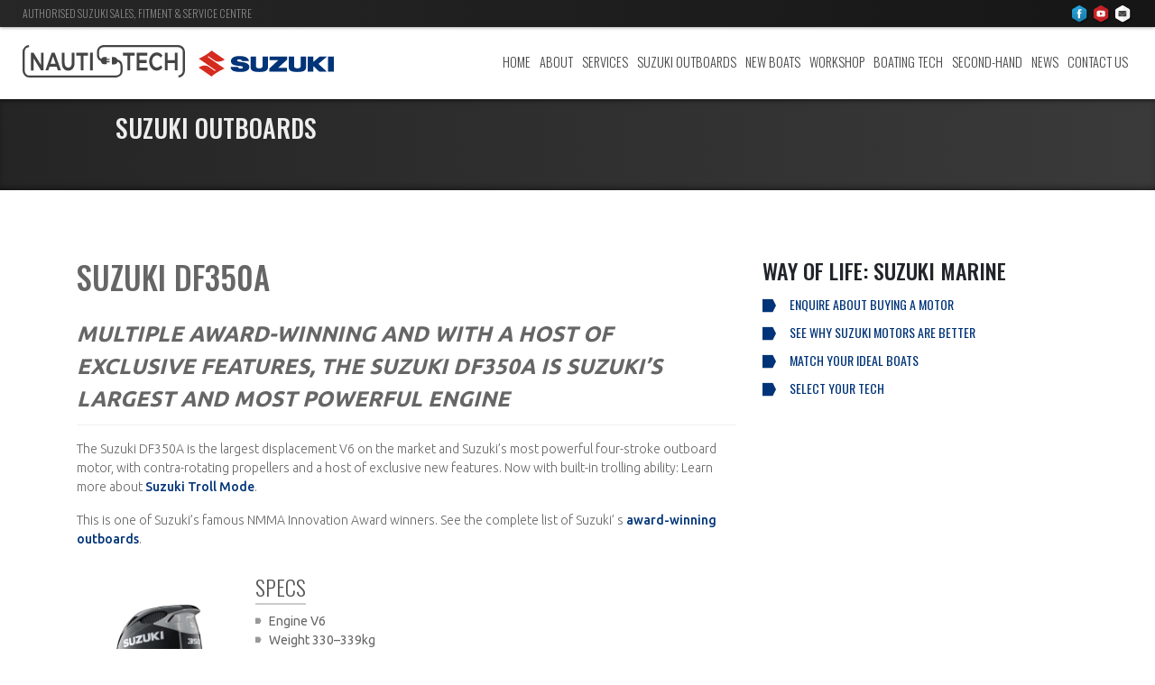

--- FILE ---
content_type: text/html; charset=UTF-8
request_url: https://nautitechsuzuki.com/outboards/df350a/
body_size: 8804
content:
<!DOCTYPE html>
<html lang="en-ZA" itemscope itemtype="https://schema.org/WebSite" class="no-js" style="margin-top:0!important">
<head>
<!-- Google Tag Manager -->
<script>(function(w,d,s,l,i){w[l]=w[l]||[];w[l].push({'gtm.start': 
new Date().getTime(),
event:'gtm.js'});
var f=d.getElementsByTagName(s)[0], 
j=d.createElement(s),
dl=l!='dataLayer'?'&l='+l:'';
j.async=true;
j.src='https://www.googletagmanager.com/gtm.js?id='+i+dl;
f.parentNode.insertBefore(j,f);
})(window,document,'script','dataLayer','GTM-52ZLZ8H');
</script>
<!-- End Google Tag Manager -->
<title>WATCH: The Best of the Best: Experience The Suzuki DF350A</title>
<meta name="description" content="Multiple award-winning and with a host of exclusive features, the Suzuki DF350A is the largest displacement V6 on the market and Suzuki's most powerful four-stroke outboard motor. See the weight, power and all the unique Suzuki tech and download the brochure. Plus: it now comes with built-in trolling mode, contra-rotating propellers and loads of little extras.">
<meta name="keywords" content="suzuki, df350, df350s, outboard, motor, 350hp, boat, engine, biggest, largest, best, problems, review, price, weight, for sale, four stroke">
<meta property="og:title" content="WATCH: The Best of the Best: Experience The Suzuki DF350A">
<meta property="og:type" content="website">
<meta property="og:image" content="">
<meta property="og:url" content="https://nautitechsuzuki.com/outboards/df350a/">
<meta property="og:description" content="Multiple award-winning and with a host of exclusive features, the Suzuki DF350A is the largest displacement V6 on the market and Suzuki's most powerful four-stroke outboard motor. See the weight, power and all the unique Suzuki tech and download the brochure. Plus: it now comes with built-in trolling mode, contra-rotating propellers and loads of little extras.">
<meta charset="UTF-8">
<meta name="viewport" content="width=device-width, initial-scale=1">
<link rel="icon" type="image/png" href="https://nautitechsuzuki.com/wp-content/themes/nautitechsuzuki/favicon.png">
<link rel="pingback" href="https://nautitechsuzuki.com/xmlrpc.php">
<!-- <link rel="stylesheet" type="text/css" href="https://nautitechsuzuki.com/wp-content/themes/nautitechsuzuki/style.css" media="screen" /> -->
<link rel="stylesheet" type="text/css" href="//nautitechsuzuki.com/wp-content/cache/wpfc-minified/mavdxzjf/9ufwo.css" media="screen"/>
<link href="https://fonts.googleapis.com/icon?family=Material+Icons" rel="stylesheet">
<link href="https://fonts.googleapis.com/css?family=Oswald:300,400,700|Ubuntu:300,400,700" rel="stylesheet">
<title>SUZUKI DF350A &#8211; Nauti-Tech Suzuki</title>
<meta name='robots' content='max-image-preview:large' />
<style>img:is([sizes="auto" i], [sizes^="auto," i]) { contain-intrinsic-size: 3000px 1500px }</style>
<script type="text/javascript">
/* <![CDATA[ */
window._wpemojiSettings = {"baseUrl":"https:\/\/s.w.org\/images\/core\/emoji\/16.0.1\/72x72\/","ext":".png","svgUrl":"https:\/\/s.w.org\/images\/core\/emoji\/16.0.1\/svg\/","svgExt":".svg","source":{"concatemoji":"https:\/\/nautitechsuzuki.com\/wp-includes\/js\/wp-emoji-release.min.js?ver=6.8.3"}};
/*! This file is auto-generated */
!function(s,n){var o,i,e;function c(e){try{var t={supportTests:e,timestamp:(new Date).valueOf()};sessionStorage.setItem(o,JSON.stringify(t))}catch(e){}}function p(e,t,n){e.clearRect(0,0,e.canvas.width,e.canvas.height),e.fillText(t,0,0);var t=new Uint32Array(e.getImageData(0,0,e.canvas.width,e.canvas.height).data),a=(e.clearRect(0,0,e.canvas.width,e.canvas.height),e.fillText(n,0,0),new Uint32Array(e.getImageData(0,0,e.canvas.width,e.canvas.height).data));return t.every(function(e,t){return e===a[t]})}function u(e,t){e.clearRect(0,0,e.canvas.width,e.canvas.height),e.fillText(t,0,0);for(var n=e.getImageData(16,16,1,1),a=0;a<n.data.length;a++)if(0!==n.data[a])return!1;return!0}function f(e,t,n,a){switch(t){case"flag":return n(e,"\ud83c\udff3\ufe0f\u200d\u26a7\ufe0f","\ud83c\udff3\ufe0f\u200b\u26a7\ufe0f")?!1:!n(e,"\ud83c\udde8\ud83c\uddf6","\ud83c\udde8\u200b\ud83c\uddf6")&&!n(e,"\ud83c\udff4\udb40\udc67\udb40\udc62\udb40\udc65\udb40\udc6e\udb40\udc67\udb40\udc7f","\ud83c\udff4\u200b\udb40\udc67\u200b\udb40\udc62\u200b\udb40\udc65\u200b\udb40\udc6e\u200b\udb40\udc67\u200b\udb40\udc7f");case"emoji":return!a(e,"\ud83e\udedf")}return!1}function g(e,t,n,a){var r="undefined"!=typeof WorkerGlobalScope&&self instanceof WorkerGlobalScope?new OffscreenCanvas(300,150):s.createElement("canvas"),o=r.getContext("2d",{willReadFrequently:!0}),i=(o.textBaseline="top",o.font="600 32px Arial",{});return e.forEach(function(e){i[e]=t(o,e,n,a)}),i}function t(e){var t=s.createElement("script");t.src=e,t.defer=!0,s.head.appendChild(t)}"undefined"!=typeof Promise&&(o="wpEmojiSettingsSupports",i=["flag","emoji"],n.supports={everything:!0,everythingExceptFlag:!0},e=new Promise(function(e){s.addEventListener("DOMContentLoaded",e,{once:!0})}),new Promise(function(t){var n=function(){try{var e=JSON.parse(sessionStorage.getItem(o));if("object"==typeof e&&"number"==typeof e.timestamp&&(new Date).valueOf()<e.timestamp+604800&&"object"==typeof e.supportTests)return e.supportTests}catch(e){}return null}();if(!n){if("undefined"!=typeof Worker&&"undefined"!=typeof OffscreenCanvas&&"undefined"!=typeof URL&&URL.createObjectURL&&"undefined"!=typeof Blob)try{var e="postMessage("+g.toString()+"("+[JSON.stringify(i),f.toString(),p.toString(),u.toString()].join(",")+"));",a=new Blob([e],{type:"text/javascript"}),r=new Worker(URL.createObjectURL(a),{name:"wpTestEmojiSupports"});return void(r.onmessage=function(e){c(n=e.data),r.terminate(),t(n)})}catch(e){}c(n=g(i,f,p,u))}t(n)}).then(function(e){for(var t in e)n.supports[t]=e[t],n.supports.everything=n.supports.everything&&n.supports[t],"flag"!==t&&(n.supports.everythingExceptFlag=n.supports.everythingExceptFlag&&n.supports[t]);n.supports.everythingExceptFlag=n.supports.everythingExceptFlag&&!n.supports.flag,n.DOMReady=!1,n.readyCallback=function(){n.DOMReady=!0}}).then(function(){return e}).then(function(){var e;n.supports.everything||(n.readyCallback(),(e=n.source||{}).concatemoji?t(e.concatemoji):e.wpemoji&&e.twemoji&&(t(e.twemoji),t(e.wpemoji)))}))}((window,document),window._wpemojiSettings);
/* ]]> */
</script>
<style id='wp-emoji-styles-inline-css' type='text/css'>
img.wp-smiley, img.emoji {
display: inline !important;
border: none !important;
box-shadow: none !important;
height: 1em !important;
width: 1em !important;
margin: 0 0.07em !important;
vertical-align: -0.1em !important;
background: none !important;
padding: 0 !important;
}
</style>
<!-- <link rel='stylesheet' id='wp-block-library-css' href='https://nautitechsuzuki.com/wp-includes/css/dist/block-library/style.min.css?ver=6.8.3' type='text/css' media='all' /> -->
<link rel="stylesheet" type="text/css" href="//nautitechsuzuki.com/wp-content/cache/wpfc-minified/9kron3y6/9ufwo.css" media="all"/>
<style id='classic-theme-styles-inline-css' type='text/css'>
/*! This file is auto-generated */
.wp-block-button__link{color:#fff;background-color:#32373c;border-radius:9999px;box-shadow:none;text-decoration:none;padding:calc(.667em + 2px) calc(1.333em + 2px);font-size:1.125em}.wp-block-file__button{background:#32373c;color:#fff;text-decoration:none}
</style>
<style id='global-styles-inline-css' type='text/css'>
:root{--wp--preset--aspect-ratio--square: 1;--wp--preset--aspect-ratio--4-3: 4/3;--wp--preset--aspect-ratio--3-4: 3/4;--wp--preset--aspect-ratio--3-2: 3/2;--wp--preset--aspect-ratio--2-3: 2/3;--wp--preset--aspect-ratio--16-9: 16/9;--wp--preset--aspect-ratio--9-16: 9/16;--wp--preset--color--black: #000000;--wp--preset--color--cyan-bluish-gray: #abb8c3;--wp--preset--color--white: #ffffff;--wp--preset--color--pale-pink: #f78da7;--wp--preset--color--vivid-red: #cf2e2e;--wp--preset--color--luminous-vivid-orange: #ff6900;--wp--preset--color--luminous-vivid-amber: #fcb900;--wp--preset--color--light-green-cyan: #7bdcb5;--wp--preset--color--vivid-green-cyan: #00d084;--wp--preset--color--pale-cyan-blue: #8ed1fc;--wp--preset--color--vivid-cyan-blue: #0693e3;--wp--preset--color--vivid-purple: #9b51e0;--wp--preset--gradient--vivid-cyan-blue-to-vivid-purple: linear-gradient(135deg,rgba(6,147,227,1) 0%,rgb(155,81,224) 100%);--wp--preset--gradient--light-green-cyan-to-vivid-green-cyan: linear-gradient(135deg,rgb(122,220,180) 0%,rgb(0,208,130) 100%);--wp--preset--gradient--luminous-vivid-amber-to-luminous-vivid-orange: linear-gradient(135deg,rgba(252,185,0,1) 0%,rgba(255,105,0,1) 100%);--wp--preset--gradient--luminous-vivid-orange-to-vivid-red: linear-gradient(135deg,rgba(255,105,0,1) 0%,rgb(207,46,46) 100%);--wp--preset--gradient--very-light-gray-to-cyan-bluish-gray: linear-gradient(135deg,rgb(238,238,238) 0%,rgb(169,184,195) 100%);--wp--preset--gradient--cool-to-warm-spectrum: linear-gradient(135deg,rgb(74,234,220) 0%,rgb(151,120,209) 20%,rgb(207,42,186) 40%,rgb(238,44,130) 60%,rgb(251,105,98) 80%,rgb(254,248,76) 100%);--wp--preset--gradient--blush-light-purple: linear-gradient(135deg,rgb(255,206,236) 0%,rgb(152,150,240) 100%);--wp--preset--gradient--blush-bordeaux: linear-gradient(135deg,rgb(254,205,165) 0%,rgb(254,45,45) 50%,rgb(107,0,62) 100%);--wp--preset--gradient--luminous-dusk: linear-gradient(135deg,rgb(255,203,112) 0%,rgb(199,81,192) 50%,rgb(65,88,208) 100%);--wp--preset--gradient--pale-ocean: linear-gradient(135deg,rgb(255,245,203) 0%,rgb(182,227,212) 50%,rgb(51,167,181) 100%);--wp--preset--gradient--electric-grass: linear-gradient(135deg,rgb(202,248,128) 0%,rgb(113,206,126) 100%);--wp--preset--gradient--midnight: linear-gradient(135deg,rgb(2,3,129) 0%,rgb(40,116,252) 100%);--wp--preset--font-size--small: 13px;--wp--preset--font-size--medium: 20px;--wp--preset--font-size--large: 36px;--wp--preset--font-size--x-large: 42px;--wp--preset--spacing--20: 0.44rem;--wp--preset--spacing--30: 0.67rem;--wp--preset--spacing--40: 1rem;--wp--preset--spacing--50: 1.5rem;--wp--preset--spacing--60: 2.25rem;--wp--preset--spacing--70: 3.38rem;--wp--preset--spacing--80: 5.06rem;--wp--preset--shadow--natural: 6px 6px 9px rgba(0, 0, 0, 0.2);--wp--preset--shadow--deep: 12px 12px 50px rgba(0, 0, 0, 0.4);--wp--preset--shadow--sharp: 6px 6px 0px rgba(0, 0, 0, 0.2);--wp--preset--shadow--outlined: 6px 6px 0px -3px rgba(255, 255, 255, 1), 6px 6px rgba(0, 0, 0, 1);--wp--preset--shadow--crisp: 6px 6px 0px rgba(0, 0, 0, 1);}:where(.is-layout-flex){gap: 0.5em;}:where(.is-layout-grid){gap: 0.5em;}body .is-layout-flex{display: flex;}.is-layout-flex{flex-wrap: wrap;align-items: center;}.is-layout-flex > :is(*, div){margin: 0;}body .is-layout-grid{display: grid;}.is-layout-grid > :is(*, div){margin: 0;}:where(.wp-block-columns.is-layout-flex){gap: 2em;}:where(.wp-block-columns.is-layout-grid){gap: 2em;}:where(.wp-block-post-template.is-layout-flex){gap: 1.25em;}:where(.wp-block-post-template.is-layout-grid){gap: 1.25em;}.has-black-color{color: var(--wp--preset--color--black) !important;}.has-cyan-bluish-gray-color{color: var(--wp--preset--color--cyan-bluish-gray) !important;}.has-white-color{color: var(--wp--preset--color--white) !important;}.has-pale-pink-color{color: var(--wp--preset--color--pale-pink) !important;}.has-vivid-red-color{color: var(--wp--preset--color--vivid-red) !important;}.has-luminous-vivid-orange-color{color: var(--wp--preset--color--luminous-vivid-orange) !important;}.has-luminous-vivid-amber-color{color: var(--wp--preset--color--luminous-vivid-amber) !important;}.has-light-green-cyan-color{color: var(--wp--preset--color--light-green-cyan) !important;}.has-vivid-green-cyan-color{color: var(--wp--preset--color--vivid-green-cyan) !important;}.has-pale-cyan-blue-color{color: var(--wp--preset--color--pale-cyan-blue) !important;}.has-vivid-cyan-blue-color{color: var(--wp--preset--color--vivid-cyan-blue) !important;}.has-vivid-purple-color{color: var(--wp--preset--color--vivid-purple) !important;}.has-black-background-color{background-color: var(--wp--preset--color--black) !important;}.has-cyan-bluish-gray-background-color{background-color: var(--wp--preset--color--cyan-bluish-gray) !important;}.has-white-background-color{background-color: var(--wp--preset--color--white) !important;}.has-pale-pink-background-color{background-color: var(--wp--preset--color--pale-pink) !important;}.has-vivid-red-background-color{background-color: var(--wp--preset--color--vivid-red) !important;}.has-luminous-vivid-orange-background-color{background-color: var(--wp--preset--color--luminous-vivid-orange) !important;}.has-luminous-vivid-amber-background-color{background-color: var(--wp--preset--color--luminous-vivid-amber) !important;}.has-light-green-cyan-background-color{background-color: var(--wp--preset--color--light-green-cyan) !important;}.has-vivid-green-cyan-background-color{background-color: var(--wp--preset--color--vivid-green-cyan) !important;}.has-pale-cyan-blue-background-color{background-color: var(--wp--preset--color--pale-cyan-blue) !important;}.has-vivid-cyan-blue-background-color{background-color: var(--wp--preset--color--vivid-cyan-blue) !important;}.has-vivid-purple-background-color{background-color: var(--wp--preset--color--vivid-purple) !important;}.has-black-border-color{border-color: var(--wp--preset--color--black) !important;}.has-cyan-bluish-gray-border-color{border-color: var(--wp--preset--color--cyan-bluish-gray) !important;}.has-white-border-color{border-color: var(--wp--preset--color--white) !important;}.has-pale-pink-border-color{border-color: var(--wp--preset--color--pale-pink) !important;}.has-vivid-red-border-color{border-color: var(--wp--preset--color--vivid-red) !important;}.has-luminous-vivid-orange-border-color{border-color: var(--wp--preset--color--luminous-vivid-orange) !important;}.has-luminous-vivid-amber-border-color{border-color: var(--wp--preset--color--luminous-vivid-amber) !important;}.has-light-green-cyan-border-color{border-color: var(--wp--preset--color--light-green-cyan) !important;}.has-vivid-green-cyan-border-color{border-color: var(--wp--preset--color--vivid-green-cyan) !important;}.has-pale-cyan-blue-border-color{border-color: var(--wp--preset--color--pale-cyan-blue) !important;}.has-vivid-cyan-blue-border-color{border-color: var(--wp--preset--color--vivid-cyan-blue) !important;}.has-vivid-purple-border-color{border-color: var(--wp--preset--color--vivid-purple) !important;}.has-vivid-cyan-blue-to-vivid-purple-gradient-background{background: var(--wp--preset--gradient--vivid-cyan-blue-to-vivid-purple) !important;}.has-light-green-cyan-to-vivid-green-cyan-gradient-background{background: var(--wp--preset--gradient--light-green-cyan-to-vivid-green-cyan) !important;}.has-luminous-vivid-amber-to-luminous-vivid-orange-gradient-background{background: var(--wp--preset--gradient--luminous-vivid-amber-to-luminous-vivid-orange) !important;}.has-luminous-vivid-orange-to-vivid-red-gradient-background{background: var(--wp--preset--gradient--luminous-vivid-orange-to-vivid-red) !important;}.has-very-light-gray-to-cyan-bluish-gray-gradient-background{background: var(--wp--preset--gradient--very-light-gray-to-cyan-bluish-gray) !important;}.has-cool-to-warm-spectrum-gradient-background{background: var(--wp--preset--gradient--cool-to-warm-spectrum) !important;}.has-blush-light-purple-gradient-background{background: var(--wp--preset--gradient--blush-light-purple) !important;}.has-blush-bordeaux-gradient-background{background: var(--wp--preset--gradient--blush-bordeaux) !important;}.has-luminous-dusk-gradient-background{background: var(--wp--preset--gradient--luminous-dusk) !important;}.has-pale-ocean-gradient-background{background: var(--wp--preset--gradient--pale-ocean) !important;}.has-electric-grass-gradient-background{background: var(--wp--preset--gradient--electric-grass) !important;}.has-midnight-gradient-background{background: var(--wp--preset--gradient--midnight) !important;}.has-small-font-size{font-size: var(--wp--preset--font-size--small) !important;}.has-medium-font-size{font-size: var(--wp--preset--font-size--medium) !important;}.has-large-font-size{font-size: var(--wp--preset--font-size--large) !important;}.has-x-large-font-size{font-size: var(--wp--preset--font-size--x-large) !important;}
:where(.wp-block-post-template.is-layout-flex){gap: 1.25em;}:where(.wp-block-post-template.is-layout-grid){gap: 1.25em;}
:where(.wp-block-columns.is-layout-flex){gap: 2em;}:where(.wp-block-columns.is-layout-grid){gap: 2em;}
:root :where(.wp-block-pullquote){font-size: 1.5em;line-height: 1.6;}
</style>
<!-- <link rel='stylesheet' id='contact-form-7-css' href='https://nautitechsuzuki.com/wp-content/plugins/contact-form-7/includes/css/styles.css?ver=5.6.4' type='text/css' media='all' /> -->
<!-- <link rel='stylesheet' id='dashicons-css' href='https://nautitechsuzuki.com/wp-includes/css/dashicons.min.css?ver=6.8.3' type='text/css' media='all' /> -->
<link rel="stylesheet" type="text/css" href="//nautitechsuzuki.com/wp-content/cache/wpfc-minified/dh7xa1ko/9ufwo.css" media="all"/>
<script type="text/javascript" src="https://nautitechsuzuki.com/wp-includes/js/jquery/jquery.min.js?ver=3.7.1" id="jquery-core-js"></script>
<script type="text/javascript" src="https://nautitechsuzuki.com/wp-includes/js/jquery/jquery-migrate.min.js?ver=3.4.1" id="jquery-migrate-js"></script>
<!-- OG: 3.3.7 --><link rel="image_src" href="https://nautitechsuzuki.com/wp-content/uploads/2018/06/DF350A-fi.jpg"><meta name="msapplication-TileImage" content="https://nautitechsuzuki.com/wp-content/uploads/2018/06/DF350A-fi.jpg">
<meta property="og:image" content="https://nautitechsuzuki.com/wp-content/uploads/2018/06/DF350A-fi.jpg"><meta property="og:image:secure_url" content="https://nautitechsuzuki.com/wp-content/uploads/2018/06/DF350A-fi.jpg"><meta property="og:image:width" content="300"><meta property="og:image:height" content="200"><meta property="og:image:alt" content="DF350A-fi"><meta property="og:image:type" content="image/jpeg"><meta property="og:image" content="https://img.youtube.com/vi/qDjMALPsDYA/maxresdefault.jpg"><meta property="og:image:secure_url" content="https://img.youtube.com/vi/qDjMALPsDYA/maxresdefault.jpg"><meta property="og:image:width" content="1280"><meta property="og:image:height" content="720"><meta property="og:image:type" content="image/jpeg"><meta property="og:video" content="https://youtu.be/qDjMALPsDYA"><meta property="og:description" content="Multiple award-winning and with a host of exclusive features, the Suzuki DF350A is Suzuki&#039;s largest and most powerful engine The Suzuki DF350A is the largest displacement V6 on the market and Suzuki&#039;s most powerful four-stroke outboard motor, with contra-rotating propellers and a host of exclusive new features. Now with built-in trolling ability: Learn more about..."><meta property="og:type" content="article"><meta property="og:locale" content="en_ZA"><meta property="og:site_name" content="Nauti-Tech Suzuki"><meta property="og:title" content="SUZUKI DF350A"><meta property="og:url" content="https://nautitechsuzuki.com/outboards/df350a/"><meta property="og:updated_time" content="2025-11-05T12:41:20+02:00">
<meta property="article:tag" content="featured"><meta property="article:tag" content="outboard"><meta property="article:tag" content="outboard motor"><meta property="article:tag" content="Suzuki Outboard"><meta property="article:published_time" content="2018-06-25T21:26:11+00:00"><meta property="article:modified_time" content="2025-11-05T10:41:20+00:00"><meta property="article:section" content="Four Stroke"><meta property="article:author:username" content="beHold@880801">
<meta property="twitter:partner" content="ogwp"><meta property="twitter:player" content="https://youtu.be/qDjMALPsDYA"><meta property="twitter:card" content="summary"><meta property="twitter:image" content="https://nautitechsuzuki.com/wp-content/uploads/2018/06/DF350A-fi.jpg"><meta property="twitter:image:alt" content="DF350A-fi"><meta property="twitter:title" content="SUZUKI DF350A"><meta property="twitter:description" content="Multiple award-winning and with a host of exclusive features, the Suzuki DF350A is Suzuki&#039;s largest and most powerful engine The Suzuki DF350A is the largest displacement V6 on the market and..."><meta property="twitter:url" content="https://nautitechsuzuki.com/outboards/df350a/"><meta property="twitter:label1" content="Reading time"><meta property="twitter:data1" content="Less than a minute">
<meta itemprop="image" content="https://nautitechsuzuki.com/wp-content/uploads/2018/06/DF350A-fi.jpg"><meta itemprop="name" content="SUZUKI DF350A"><meta itemprop="description" content="Multiple award-winning and with a host of exclusive features, the Suzuki DF350A is Suzuki&#039;s largest and most powerful engine The Suzuki DF350A is the largest displacement V6 on the market and Suzuki&#039;s most powerful four-stroke outboard motor, with contra-rotating propellers and a host of exclusive new features. Now with built-in trolling ability: Learn more about..."><meta itemprop="datePublished" content="2018-06-25"><meta itemprop="dateModified" content="2025-11-05T10:41:20+00:00">
<meta property="profile:username" content="beHold@880801">
<!-- /OG -->
<link rel="https://api.w.org/" href="https://nautitechsuzuki.com/wp-json/" /><link rel="EditURI" type="application/rsd+xml" title="RSD" href="https://nautitechsuzuki.com/xmlrpc.php?rsd" />
<meta name="generator" content="WordPress 6.8.3" />
<link rel="canonical" href="https://nautitechsuzuki.com/outboards/df350a/" />
<link rel='shortlink' href='https://nautitechsuzuki.com/?p=253' />
<link rel="alternate" title="oEmbed (JSON)" type="application/json+oembed" href="https://nautitechsuzuki.com/wp-json/oembed/1.0/embed?url=https%3A%2F%2Fnautitechsuzuki.com%2Foutboards%2Fdf350a%2F" />
<link rel="alternate" title="oEmbed (XML)" type="text/xml+oembed" href="https://nautitechsuzuki.com/wp-json/oembed/1.0/embed?url=https%3A%2F%2Fnautitechsuzuki.com%2Foutboards%2Fdf350a%2F&#038;format=xml" />
</head>
<body data-rsssl=1>
<!-- Google Tag Manager (noscript) -->
<noscript>
<iframe src="https://www.googletagmanager.com/ns.html?id=GTM-52ZLZ8H" height="0" width="0" style="display:none;visibility:hidden"></iframe>
</noscript>
<!-- End Google Tag Manager (noscript) -->
<div id="top-bar">
<p>Authorised Suzuki Sales, Fitment &amp; Service Centre</p>
<span>
<a href="https://www.facebook.com/nautitechsuzuki/" target="_blank"><img src="https://nautitechsuzuki.com/wp-content/themes/nautitechsuzuki/images/facebook.svg" alt="social-facebook"></a>
<a href="https://www.youtube.com/channel/UC8kOfRBY0MK1GRJB56zuKdA" target="_blank"><img src="https://nautitechsuzuki.com/wp-content/themes/nautitechsuzuki/images/youtube.svg" alt="social-youtube"></a>
<a href="https://nautitechsuzuki.com//contact-us"><img src="https://nautitechsuzuki.com/wp-content/themes/nautitechsuzuki/images/mail.svg" alt="social-mailto"></a>
</span>
</div>
<header>
<a href="https://nautitechsuzuki.com/">
<img id="logo" class="svg" src="https://nautitechsuzuki.com/wp-content/themes/nautitechsuzuki/images/nauti-tech-logo.svg" alt="">
</a>
<a href="http://www.suzukimarine.co.za/" target="_blank">
<img id="suzuki-logo" class="svg" src="https://nautitechsuzuki.com/wp-content/themes/nautitechsuzuki/images/suzuki-logo.svg" alt="">
</a>
<!--header-nav-start-->
<nav id="HeaderNav"><div class="menu-headernav-container"><ul id="menu-headernav" class="menu"><li id="menu-item-33" class="menu-item menu-item-type-post_type menu-item-object-page menu-item-home menu-item-33"><a href="https://nautitechsuzuki.com/">Home</a></li>
<li id="menu-item-32" class="menu-item menu-item-type-post_type menu-item-object-page menu-item-32"><a href="https://nautitechsuzuki.com/about/">About</a></li>
<li id="menu-item-103" class="menu-item menu-item-type-custom menu-item-object-custom menu-item-has-children menu-item-103"><a href="#">Services</a>
<ul class="sub-menu">
<li id="menu-item-102" class="menu-item menu-item-type-post_type menu-item-object-services menu-item-102"><a href="https://nautitechsuzuki.com/services/fishing-boats/">Fishing Boats</a></li>
<li id="menu-item-101" class="menu-item menu-item-type-post_type menu-item-object-services menu-item-101"><a href="https://nautitechsuzuki.com/services/leisure-ski-boats/">Leisure Ski-Boats</a></li>
<li id="menu-item-100" class="menu-item menu-item-type-post_type menu-item-object-services menu-item-100"><a href="https://nautitechsuzuki.com/services/commercial-craft/">Commercial Craft</a></li>
<li id="menu-item-99" class="menu-item menu-item-type-post_type menu-item-object-services menu-item-99"><a href="https://nautitechsuzuki.com/services/science-speciality-craft/">Science &#038; Speciality Craft</a></li>
</ul>
</li>
<li id="menu-item-29" class="menu-item menu-item-type-post_type menu-item-object-page menu-item-29"><a href="https://nautitechsuzuki.com/suzuki-outboards/">Suzuki Outboards</a></li>
<li id="menu-item-30" class="menu-item menu-item-type-post_type menu-item-object-page menu-item-30"><a href="https://nautitechsuzuki.com/new-boats/">New Boats</a></li>
<li id="menu-item-28" class="menu-item menu-item-type-post_type menu-item-object-page menu-item-28"><a href="https://nautitechsuzuki.com/workshop/">Workshop</a></li>
<li id="menu-item-27" class="menu-item menu-item-type-post_type menu-item-object-page menu-item-27"><a href="https://nautitechsuzuki.com/boating-tech/">Boating Tech</a></li>
<li id="menu-item-2085" class="menu-item menu-item-type-post_type menu-item-object-page menu-item-2085"><a href="https://nautitechsuzuki.com/second-hand/">Second-Hand</a></li>
<li id="menu-item-659" class="menu-item menu-item-type-post_type menu-item-object-page menu-item-659"><a href="https://nautitechsuzuki.com/news/">News</a></li>
<li id="menu-item-25" class="menu-item menu-item-type-post_type menu-item-object-page menu-item-25"><a href="https://nautitechsuzuki.com/contact-us/">Contact Us</a></li>
</ul></div></nav>
<!--header-nav-end-->
<!--header-res-nav-start-->
<nav id="HeaderResNav"><div class="menu-headerresnav-container"><ul id="menu-headerresnav" class="menu"><li id="menu-item-3584" class="menu-item menu-item-type-post_type menu-item-object-page menu-item-home menu-item-3584"><a href="https://nautitechsuzuki.com/">Home</a></li>
<li id="menu-item-581" class="menu-item menu-item-type-post_type menu-item-object-page menu-item-581"><a href="https://nautitechsuzuki.com/about/">About</a></li>
<li id="menu-item-586" class="menu-item menu-item-type-post_type menu-item-object-page menu-item-586"><a href="https://nautitechsuzuki.com/suzuki-outboards/">Suzuki Outboards</a></li>
<li id="menu-item-585" class="menu-item menu-item-type-post_type menu-item-object-page menu-item-585"><a href="https://nautitechsuzuki.com/new-boats/">New Boats</a></li>
<li id="menu-item-3583" class="menu-item menu-item-type-post_type menu-item-object-page menu-item-3583"><a href="https://nautitechsuzuki.com/second-hand/">Second-Hand</a></li>
<li id="menu-item-587" class="menu-item menu-item-type-post_type menu-item-object-page menu-item-587"><a href="https://nautitechsuzuki.com/workshop/">Workshop</a></li>
<li id="menu-item-588" class="menu-item menu-item-type-post_type menu-item-object-page menu-item-588"><a href="https://nautitechsuzuki.com/boating-tech/">Boating Tech</a></li>
<li id="menu-item-660" class="menu-item menu-item-type-post_type menu-item-object-page menu-item-660"><a href="https://nautitechsuzuki.com/news/">News</a></li>
<li id="menu-item-591" class="menu-item menu-item-type-post_type menu-item-object-page menu-item-591"><a href="https://nautitechsuzuki.com/contact-us/">Contact Us</a></li>
</ul></div></nav>
<div id="resnav-icon">
<span></span>
<span></span>
<span></span>
</div>
<!--header-res-nav-end-->
</header>
<div class="spacer"></div>
<div id="page-title"><h3>Suzuki Outboards</h3></div>
<section class="container page-content">
<div class="row">
<article class="col-sm-8">
<h1>SUZUKI DF350A</h1>
<p class="nts-tagline">Multiple award-winning and with a host of exclusive features, the Suzuki DF350A is Suzuki&#8217;s largest and most powerful engine</p>
<p>The Suzuki DF350A is the largest displacement V6 on the market and Suzuki&#8217;s most powerful four-stroke outboard motor, with contra-rotating propellers and a host of exclusive new features. Now with built-in trolling ability: Learn more about <a class="nts-text-link" href="https://nautitechsuzuki.com/troll-mode/" target="_blank" rel="noopener noreferrer">Suzuki Troll Mode</a>.</p>
<p>This is one of Suzuki&#8217;s famous NMMA Innovation Award winners. See the complete list of Suzuki&#8217; s <a class="nts-text-link" href="https://nautitechsuzuki.com/outboard-motors/" target="_blank" rel="noopener noreferrer">award-winning outboards</a>.</p>
<p>&nbsp;</p>
<div class="row">
<div class="col-sm-3">
<img decoding="async" class="so-fi" src="https://nautitechsuzuki.com/wp-content/uploads/2018/06/DF350AW.jpg">
</div>
<div class="col-sm-9">
<span class="out-specs">
<h2>Specs</h2>
<ul class="nts-ul">
<li>Engine V6</li>
<li>Weight 330–339kg</li>
<li>Power 257.4kW</li>
<li>Starting Electric</li>
<li>Steering Remote</li>
</ul>
<h2>Tech</h2>
<ul class="nts-ul">
<li><a class="nts-text-link" href="https://nautitechsuzuki.com/lean-burn/" target="_blank" rel="noopener">Suzuki Lean Burn Control</a></li>
<li><a class="nts-text-link" href="https://nautitechsuzuki.com/variable-valve-timing/" target="_blank" rel="noopener">Suzuki Variable Valve Timing</a></li>
<li><a class="nts-text-link" href="https://nautitechsuzuki.com/multi-stage-induction/" target="_blank" rel="noopener">Multi-Stage Induction</a></li>
<li>Contra-Rotating Propellers</li>
</ul>
</span>
</div>
<div style="clear: both;width: 100%;"></div>
</div>
<h3></h3>
<h3>Watch the DF350A in action</h3>
<p><iframe title="DF350A(English) | Official Promotional Video(long ver) | Suzuki" width="500" height="281" src="https://www.youtube.com/embed/qDjMALPsDYA?feature=oembed" frameborder="0" allow="accelerometer; autoplay; clipboard-write; encrypted-media; gyroscope; picture-in-picture; web-share" referrerpolicy="strict-origin-when-cross-origin" allowfullscreen></iframe></p>
<p>This Suzuki outboard motor comes with a 3-year warranty.</p>
<p><a class="nts-block-link" href="https://nautitechsuzuki.com/contact-us/">Ask us about it right now</a></p>
<p><a class="nts-block-link" href="https://www.suzukimarine.co.za/outboards/df350a" target="_blank" rel="noopener noreferrer">Download the brochure</a></p>
<p>Plus: Check out the all-new <a class="nts-text-link" href="https://nautitechsuzuki.com/suzuki-df350amd/" target="_blank" rel="noopener noreferrer">Suzuki DF350AMD</a>.</p>
<div style="clear: both;"></div>
</article>
<aside class="col-sm-4">
<div id="nav_menu-5" class="sidebar widget_nav_menu"><h4>Way of Life: Suzuki Marine</h4><div class="menu-suzukimarinenav-container"><ul id="menu-suzukimarinenav" class="menu"><li id="menu-item-508" class="menu-item menu-item-type-post_type menu-item-object-page menu-item-508"><a href="https://nautitechsuzuki.com/contact-us/">Enquire About Buying a Motor</a></li>
<li id="menu-item-509" class="menu-item menu-item-type-post_type menu-item-object-page menu-item-509"><a href="https://nautitechsuzuki.com/about/suzuki-in-pursuit-of-excellence/">See why Suzuki Motors are better</a></li>
<li id="menu-item-510" class="menu-item menu-item-type-post_type menu-item-object-page menu-item-510"><a href="https://nautitechsuzuki.com/new-boats/">Match your ideal boats</a></li>
<li id="menu-item-511" class="menu-item menu-item-type-post_type menu-item-object-page menu-item-511"><a href="https://nautitechsuzuki.com/boating-tech/">Select your tech</a></li>
</ul></div></div>		</aside>
</div>
</section>
<footer>
<div class="row">
<!-- <div class="footform col-sm-5">
<h2>Ready to #GetNauti? Leave us a message</h2>
</div> -->
<div class="footmap col-sm-2">
<!-- <h3>Map:</h3> -->
<iframe src="https://www.google.com/maps/embed?pb=!1m18!1m12!1m3!1d3309.0781707804267!2d25.62221745038135!3d-33.96483023138472!2m3!1f0!2f0!3f0!3m2!1i1024!2i768!4f13.1!3m3!1m2!1s0x1e7ad28daac77fb9%3A0x778a6d69692507d8!2s5%20Produce%20St%2C%20South%20End%2C%20Gqeberha%2C%206001!5e0!3m2!1sen!2sza!4v1659275365352!5m2!1sen!2sza" width="600" height="450" frameborder="0" style="border:0" allowfullscreen></iframe>
</div>
<div class="footcontact col-sm-4">
<h5>Nauti-Tech Suzuki</h5>
<h6>Authorised Suzuki Sales, Fitment &amp; Service Centre</h6>
<ul>
<li>5 Produce Street, South End</li>
<li>Port Elizabeth</li>
<li>6001</li>
</ul>
</div>
<div class="footcontact col-sm-2">
<h5>Connect with us:</h5>
<span>
<a href="https://www.facebook.com/nautitechsuzuki/" target="_blank"><img src="https://nautitechsuzuki.com/wp-content/themes/nautitechsuzuki/images/facebook.svg" alt="social-facebook"></a>
<a href="https://www.youtube.com/channel/UC8kOfRBY0MK1GRJB56zuKdA" target="_blank"><img src="https://nautitechsuzuki.com/wp-content/themes/nautitechsuzuki/images/youtube.svg" alt="social-youtube"></a>
<a href="https://nautitechsuzuki.com//contact-us"><img src="https://nautitechsuzuki.com/wp-content/themes/nautitechsuzuki/images/mail.svg" alt="social-mailto"></a>
</span>
</div>
<div class="footcontact col-sm-4">
<h5>Contact us:</h5>
<h4>Tel: +27 (0)41 585 1481</h4>
</div>
</div>
</footer>
<div id="footer-modal">
<div id="mc_embed_signup">
<form action="https://nautitechsuzuki.us18.list-manage.com/subscribe/post?u=a43f48d8d2ebe98bce32097c9&amp;id=6409531507" method="post" id="mc-embedded-subscribe-form" name="mc-embedded-subscribe-form" class="validate" target="_blank" novalidate>
<div id="mc_embed_signup_scroll">
<h4>READY TO #GETNAUTI?</h4>
<div class="indicates-required"><span class="asterisk">*</span> indicates required</div>
<div class="mc-field-group">
<label for="mce-EMAIL">Email Address  <span class="asterisk">*</span>
</label>
<input type="email" value="" name="EMAIL" class="required email" id="mce-EMAIL">
</div>
<div class="mc-field-group">
<label for="mce-FNAME">First Name </label>
<input type="text" value="" name="FNAME" class="" id="mce-FNAME">
</div>
<div class="mc-field-group">
<label for="mce-LNAME">Last Name </label>
<input type="text" value="" name="LNAME" class="" id="mce-LNAME">
</div>
<div class="mc-field-group size1of2">
<label for="mce-BIRTHDAY-month">Birthday </label>
<div class="datefield">
<span class="subfield monthfield"><input class="birthday " type="text" pattern="[0-9]*" value="" placeholder="MM" size="2" maxlength="2" name="BIRTHDAY[month]" id="mce-BIRTHDAY-month"></span> / 
<span class="subfield dayfield"><input class="birthday " type="text" pattern="[0-9]*" value="" placeholder="DD" size="2" maxlength="2" name="BIRTHDAY[day]" id="mce-BIRTHDAY-day"></span> 
<span class="small-meta nowrap">( mm / dd )</span>
</div>
</div>	<div id="mce-responses" class="clear">
<div class="response" id="mce-error-response" style="display:none"></div>
<div class="response" id="mce-success-response" style="display:none"></div>
</div>    <!-- real people should not fill this in and expect good things - do not remove this or risk form bot signups-->
<div style="position: absolute; left: -5000px;" aria-hidden="true"><input type="text" name="b_a43f48d8d2ebe98bce32097c9_6409531507" tabindex="-1" value=""></div>
<div class="clear"><input type="submit" value="Subscribe" name="subscribe" id="mc-embedded-subscribe" class="button"></div>
</div>
</form>
</div>
<!--End mc_embed_signup-->
</div>
<script type="speculationrules">
{"prefetch":[{"source":"document","where":{"and":[{"href_matches":"\/*"},{"not":{"href_matches":["\/wp-*.php","\/wp-admin\/*","\/wp-content\/uploads\/*","\/wp-content\/*","\/wp-content\/plugins\/*","\/wp-content\/themes\/nautitechsuzuki\/*","\/*\\?(.+)"]}},{"not":{"selector_matches":"a[rel~=\"nofollow\"]"}},{"not":{"selector_matches":".no-prefetch, .no-prefetch a"}}]},"eagerness":"conservative"}]}
</script>
<script type="text/javascript" src="https://nautitechsuzuki.com/wp-content/plugins/contact-form-7/includes/swv/js/index.js?ver=5.6.4" id="swv-js"></script>
<script type="text/javascript" id="contact-form-7-js-extra">
/* <![CDATA[ */
var wpcf7 = {"api":{"root":"https:\/\/nautitechsuzuki.com\/wp-json\/","namespace":"contact-form-7\/v1"},"cached":"1"};
/* ]]> */
</script>
<script type="text/javascript" src="https://nautitechsuzuki.com/wp-content/plugins/contact-form-7/includes/js/index.js?ver=5.6.4" id="contact-form-7-js"></script>
<script type="text/javascript" src="https://nautitechsuzuki.com/wp-content/themes/nautitechsuzuki/js/nts-scripts.js?ver=1.0.0" id="my_script-js"></script>
</body>
</html><!-- WP Fastest Cache file was created in 0.757 seconds, on 12 January 2026 @ 13:58 --><!-- via php -->

--- FILE ---
content_type: image/svg+xml
request_url: https://nautitechsuzuki.com/wp-content/themes/nautitechsuzuki/images/nauti-tech-logo.svg
body_size: 741
content:
<svg id="Layer_1" data-name="Layer 1" xmlns="http://www.w3.org/2000/svg" viewBox="0 0 229.8 45.5"><defs><style>.cls-1{fill:#323168;}</style></defs><title>Artboard 1</title><path class="cls-1" d="M142,10.6h16.7v4.2h-6.4V35.5h-4V14.8H142Z"/><path class="cls-1" d="M161.6,10.6h15v4.2H165.5V21h10v4.2h-10v6.3H177v4.2H161.6Z"/><path class="cls-1" d="M193.2,15.4a5.79,5.79,0,0,0-3-.9,6.3,6.3,0,0,0-3.5,1.1,7.35,7.35,0,0,0-2.5,3,10,10,0,0,0-.9,4.3,10.36,10.36,0,0,0,.9,4.3,7.65,7.65,0,0,0,2.5,3.1,6.3,6.3,0,0,0,3.5,1.1,6,6,0,0,0,2.9-.8,6.82,6.82,0,0,0,2.6-2.2l2.3,3.1a13,13,0,0,1-3.8,3.2,8.76,8.76,0,0,1-4.3,1.2,9.35,9.35,0,0,1-5.4-1.7,12.61,12.61,0,0,1-3.9-4.6,15.79,15.79,0,0,1,0-13,12.61,12.61,0,0,1,3.9-4.6,9.67,9.67,0,0,1,5.5-1.7,9.47,9.47,0,0,1,4.3,1.1,10.34,10.34,0,0,1,3.6,3l-2.3,3.5A5.8,5.8,0,0,0,193.2,15.4Z"/><path class="cls-1" d="M201.3,10.6h3.9V21.2h10.2V10.6h3.9V35.5h-3.9V25.4H205.2V35.5h-3.9Z"/><path class="cls-1" d="M25.9,10.6h3.8V35.5H26L15.5,18.4V35.6H11.7v-25h3.7L26,27.8V10.6Z"/><path class="cls-1" d="M50,35.5l-1.8-5.3h-10l-1.8,5.3H32.3l9-24.9h4.1l8.9,24.9ZM39.5,26.2h7.2L43.1,15.7Z"/><path class="cls-1" d="M61,29.9a4.52,4.52,0,0,0,3.7,1.7,4.32,4.32,0,0,0,3.6-1.7,7.19,7.19,0,0,0,1.3-4.6V10.6h3.9V25.3a13.63,13.63,0,0,1-1.1,5.6,8.71,8.71,0,0,1-3.1,3.7,8.1,8.1,0,0,1-4.7,1.3,8.65,8.65,0,0,1-4.8-1.3,8.06,8.06,0,0,1-3.1-3.7,14,14,0,0,1-1.1-5.6V10.6h3.9V25.3A7.88,7.88,0,0,0,61,29.9Z"/><path class="cls-1" d="M75.9,10.6H92.6v4.2H86.2V35.5h-4V14.8H75.8V10.6Z"/><path class="cls-1" d="M95.5,10.6h3.9V35.5H95.5Z"/><path class="cls-1" d="M141.6,35.5V29a9.6,9.6,0,0,0-7.3-8.9,5.2,5.2,0,0,0-4.9-3.5h-3V27.1h3a5.16,5.16,0,0,0,5-3.8,6.53,6.53,0,0,1,4.2,5.7v7.6a6.47,6.47,0,0,1-6.1,6H9.5A6.64,6.64,0,0,1,3,36V9A6.55,6.55,0,0,1,9.1,3V0A9.54,9.54,0,0,0,0,9V36a9.56,9.56,0,0,0,9.5,9.5h123a9.54,9.54,0,0,0,9.1-9Z"/><path class="cls-1" d="M108.2,10v4.5a6.54,6.54,0,0,0,3,5.1,5.09,5.09,0,0,1,4.7-3h3v2.6h3.6a.9.9,0,0,1,0,1.8h-3.6v1.5h3.6a.9.9,0,1,1,0,1.8h-3.6v2.6h-3a5.08,5.08,0,0,1-5.1-4.3,9.56,9.56,0,0,1-5.6-8.3V9a9.46,9.46,0,0,1,9.1-9h106a9.56,9.56,0,0,1,9.5,9.5V36a9.45,9.45,0,0,1-9.3,9.5v-3a6.51,6.51,0,0,0,6.3-6.5V9.5A6.49,6.49,0,0,0,220.3,3h-106a6.55,6.55,0,0,0-6.1,6Z"/></svg>

--- FILE ---
content_type: text/plain
request_url: https://www.google-analytics.com/j/collect?v=1&_v=j102&a=1554085916&t=pageview&_s=1&dl=https%3A%2F%2Fnautitechsuzuki.com%2Foutboards%2Fdf350a%2F&ul=en-us%40posix&dt=WATCH%3A%20The%20Best%20of%20the%20Best%3A%20Experience%20The%20Suzuki%20DF350A&sr=1280x720&vp=1280x720&_u=YEBAAAABAAAAAC~&jid=154399952&gjid=30427305&cid=1739501119.1768527415&tid=UA-122318475-1&_gid=898486043.1768527415&_r=1&_slc=1&gtm=45He61e1h1n8152ZLZ8Hv79445606za200zd79445606&gcd=13l3l3l3l1l1&dma=0&tag_exp=103116026~103200004~104527907~104528501~104573694~104684208~104684211~105391252~115938466~115938468~116744867~117041588&z=1711942481
body_size: -452
content:
2,cG-W5ZV7RHP1L

--- FILE ---
content_type: image/svg+xml
request_url: https://nautitechsuzuki.com/wp-content/themes/nautitechsuzuki/images/facebook.svg
body_size: 106402
content:
<?xml version="1.0" encoding="utf-8"?>
<!-- Generator: Adobe Illustrator 16.0.0, SVG Export Plug-In . SVG Version: 6.00 Build 0)  -->
<!DOCTYPE svg PUBLIC "-//W3C//DTD SVG 1.1//EN" "http://www.w3.org/Graphics/SVG/1.1/DTD/svg11.dtd">
<svg version="1.1" id="Layer_1" xmlns="http://www.w3.org/2000/svg" xmlns:xlink="http://www.w3.org/1999/xlink" x="0px" y="0px"
	 width="162.96px" height="178.32px" viewBox="0 0 162.96 178.32" enable-background="new 0 0 162.96 178.32" xml:space="preserve">
<g display="none">
	<g display="inline">
		
			<image overflow="visible" opacity="0.75" width="679" height="743" xlink:href="[data-uri]
GXRFWHRTb2Z0d2FyZQBBZG9iZSBJbWFnZVJlYWR5ccllPAAAiS5JREFUeNrsvYuO20zPNUt5cv9X
nLE2PuB/gGy/VnPx0C3JrgKCTDzOHGxZLq1mkz8GAAAAAHBRfngIAAAAAABZBQAAAABAVgEAAAAA
WQUAAAAAQFYBAAAAAFkFAAAAAEBWAQAAAACQVQAAAABAVgEAAAAAkFUAAAAAQFYBAOCFbfIfAABA
VgEA0jL66d8fAABZBQC4sJjyMwMAIKsAAEgevxsAALIKAMjpt8ob8goAyCoAwBfL2d02ViGvAICs
AgCcKKirZfSTvh8AALIKAHBhybpDzefMnxFxBQBkFQDgIjL1SZuRZvwuiCsAIKsAAAulqUPmtpP+
nPX7Iq4AgKwCADiCtFpOr9iIv+Nn6vpdkFYAQFYB4OsFdVv0/zPyd7VUNSuwqx9rAABkFQBuL6mz
pUmVuiulq5mfpSK8q58/AABkFQAuLajbxP+rSFtUSK+UrG7J3/Hs5wUAAFkFgMtL6gpB7RTY7P2r
Ylq9/8zHcsbzDACArALALSW1S1AVGYzKqJ30f6L36RBXpBUAkFUA+HpJjdZlehKX/dy/91mxMWpL
/gwdv3vH4460AsAS/vAQAECTpM74P1vi/24Tv84K9sH3Pvrc/uZn3ge/z9HnduHx2BPP8c5LBACQ
VQD4FEntENEOYb1aMjgS1U28zZPIkdAirQCArALAx0pqd4qq3LZN+B5XQxHVUepaSVsVsUVaAQBZ
BYCPlFRFKjuFdZv4u84SM1VUKzKrCmZUQpFWAEBWAeDSklpJOKvCWklgM4/HFhTYLSlxUVHdB+I4
um308yOtAICsAsClRbVLUiP/7vy/UZHOCpgnfu+ENSuxR6K6OaI7+l3UEoGItCKsAICsAsClJNW7
LSud2ft1y6taFjASwtFtEcGLiupR+vr6c3ZKKykrACCrANAuqd79q8v0GfGMfpz9ObPSdbRLP7Ic
vxflVRXVrfBzIq0AgKwCwFdIasfHGQFWf4/s43mUWh4JoiKsFY5E9UhSs9JKPSsAIKsAMFVUOyU1
KqwZQV2RulbEcCSqnjy+ftxdJhApEVCllU1YAICsAsCtJPXofhlZ9f7uEtYOWc2K6ujj3fo2Z2Xk
eba0IqwAyCoAIKmnSKoqphlB3Qrfb6WsHv17T4jqSFyzP68izLOllZQVAFkFACT1MpLaIaZb4mtH
xXWGsB7J6pHAZv7uFlWkFQCQVQC4pKjOktTOv7tkNdvGahduz8rqf39XxFUR2JXSSmkAACCrAEhq
WVIrYtotnd59M6mtIqrRlHVPCGtEVisCmyEqrWotLSkrACCrAEjqKZKqymrH57KSO/qZs9K6C7ep
UhqVVUVcrSiv2dTVk02kFQCQVQAkdamkep/zBDMrqBlxjQprVO46RFWR1X8FNCKqSCsAIKsAcElR
jWyeigqrd3v3x1cU1tmi+k5Wjz73TmLN6omr0rnAFkgrwgqArALAB0mqImTV3qfZJfzI57qFdbWs
douq9/nt5XNdpQEjUV21CYuUFQBZBYAPlVRFQj1hrS7zR2Q0c5+stJ4pq5EENXKfzfyyAVUSj6T0
6DZFWikNAEBWAeCDRfWsutSOJfyj26r3Pfq3KquRTVZqBwBVVrOSenTbkbCa+aUBqpyPRssqnQOo
ZwVAVgHgAyV1dN9VkjqSRE9SR7dXP+/JakRU1edDnVJl5m+YOpLOkYyOPjf6vFImEJHWmZuw6M8K
gKwCwM0lVZGtTC2qmb6sr0iq+vns/4lKtCfuR7dl+6pmlvsjn8+IriqtqgjO2IRFygqArALAB0lq
REirkmoFCc0Ia+brdgmrJ2izRTXzxwL360pazRFV6lkBAFkF+CBRXbl5apWkrvhjFq9lzQprZFLV
SlHNyu1IWjPiGtmERT0rALIKADeR1NF9O/ulVhrzd0vqY4G0RjdZRSdYRTZTzZDU50RpfRXKkbQe
TdUyo54VAJBVgI+V1JGUKkJqFh93mqlHrYjpw3qk1oTbV8tqdgOVKqFP+9+d/1WBtQNx7ezP+iq3
ZpQGACCrAHB7SVUF66x6VFUy1ds6klfv91whq9k09SGI53YgqVuTvB5J4+x6VkoDAJBVALiwqK6Q
VLO1KWr131lxvausPkVp3Wycsr7KazVx7diQFS0TmCGtCCsAsgqApE6QVLN5dakzJPUx4XNRaVVk
tWuDVYesPgeC+ngjm5uNU9ZtkrRGRfVq9aykrADIKgCSGrzvFepSj26P1pTO/rhDWM38Eaye1GRG
qnqi+hD//XRk9VVUZ0hrR+cA6lkBkFUAuJmkHkloRE5HspqZMPVoktTKbauE1XvOujZXeUv/R6L6
b/L6etuRuHZI6/PgOPVqW1WoZwVAVgHgYqLaPSI1WpcaWfb36kejEvpokNhMDav3WEWe28h41ays
vhPVx8Ftirh60vo0LfFVOge8iuXZ9ay0ugJAVgGQ1MB9Z4xInVWXOhJVRUhfb8sIa5esqsI6ev6U
ZDW7+//pfPwURPVh/7vRahOl9ShlVX+XI3HtrmdldCsAsgoAiyQ1IqRm/XWplR39R5KppKhq0qoI
rSqvR4/JSFg9calsrHomZVUV1Xcpa0Rany+yG61ttQNRrdazMroVAFkFgKSo3rEuVa1FjSSg3bdl
allnlwJ0lgA8D/49ktWRuG52nLKq0hotE8iKqwqjWwGQVQAoSOrovneoS63Uo3rCWfk4mrR6v9PR
43IkrO/+3dVfdZSqesv/irgeyes7SX0e/P0uZfWE9Tl4HXSJqxn1rADIKgCS2nLfGXWpZv1Tp7qW
+tWP1c95AlupYT2S/+jzPztVjcrqq7BugrSqKasnrKNNWJGNWEdiSj0rALIKgKROktSIkHqS2iWo
1RT16DZPRL37d5QEjKT16DGLCqtSBhCpV62kqa+y+iqsnrS+E9hI2prZUGYHoko9KwCyCgATRfWK
dale0hhpGZVNTke3ReS1uzuA2ZoygOruf09O38nqO2H1RLWStnbUtFLPCoCsAsBJknokQ9lWVNFU
VanrrNaiRmRU+XxEWKPSaqalq6ooHUmqWXz5v0tU38npSFpH4vo0LW1VerUevX6y9axXGd1akW0A
ZBUApknqSEoVITW7Zl1qh6AqkjpbWLPpqnJ8qGUA/0pYtFVVVVRVaa2K66ukmuXrWd9JH6NbAZBV
ACS1QVJHstO15N9dl5pZ7u8U1BnCqkqrWW4wQNdAgMjGqqqojuRUEddqeUBmQEJGVD1ppTQAAFkF
+ApRXSGpqqCaxfulZpb7K0v8M6S1UgpgjrRGjpPXdFUpBVBaVs0S1Yy4VsoDIvWszzeC2iGus0a3
RqQVYQVAVgEuIalH6VzXiNTOfqmeqEY3SM36E+0SkE1WO8etRpLESgeA7j/bgaB6qavaPSDa8soO
5FURwGirq4q0krICIKsAp0uqIjGz6lI9OZ1Vl3qWnCrSeiSsd0lWMyUAI1F9d/vvZIH1ygMi9axe
Levs0a2vcmtGPSsAsgpwY0k1+9y61Eot6k9CQH+sv3b105NVNWF9NEtrtDwgUs+qPE7UswIgqwCI
arOkjoTUAoJqtq4NVTVN/Wm+X7QUQCmDGD3GZvH2VWqPVTO/XnVGrWpUWn+DF0ajlFWtZ42Ob1Xq
WWe1vVKllVZXAMgqwDRJVdK1mXWpZvGl/kpdavdS/4/1pq+ZqVbVPquj53wXhTXaZzW6werd7b9F
af39Rxw7UlZ1I1ZmfOuRvCoCyOhWAGQV4GMkNSKkZvpSf0ZQZ9alRoU1I6SZ/9PVEaDSukopA+ia
YKXUrarTqn4H9/kNiuqv5VJWpZ61a3zrUVLJ6FYAZBXgNqJ6tbpUcyQq2oaqowVVR4L60ySwXaNX
o8KakdV3gmpWGwpQ7QQwSlI38bZo2uoJ7Lva1ivXszK6FQBZBTg9Te2uS82kqGb15f5oQ/+uJFUR
04i8VssAlFIAE9NV5RiLTLAy6x0I8Hp7JEl9d9sWENWOpLWjnvV58PrtFFcz6lkBkFWAEyT13ec6
6lLVFNWsf7n/jCT1p/jv0ecyJQAz2lZFygBGyaoqq+8EVSkFGJUAvEtZH86/owKbSVqr9axm+thW
VVypZwVAVgEuJ6kRIfUktUNQFVmdvcNfTVJH//6xnlKAzk4A3saqznGrVVmtlAI8BtI6EtTNkdXu
pFWpZx0J65GsKvIaTS6pZwVAVgGmi+qV6lLNYm2oOkejzkpSo6IaKQXIDgTIbrCKHHNHpQBe3erD
4v1WM3WrnrBuBXmtJK2jelZ1A5Yqq++eA+pZAZBVgNtIqpegKmLqpaheqlppRTUzTc0mqZmENSur
2c1VZvlOAJ6oesL6rhXTvyL6sFjdajRl/VdKR4KaSVq7Owfs1lfP+q9EZupZrzK6tSLbAMgqwIUk
dSSlipBWU1RPUCMp6lk7/Kty2iGqK/urbonj70hUzbQl6+eLwL5K679/V3qtqomqKrKRMoFK54BM
Pas3vnUkfYxuBUBWAU6RVCU19eTUk9VZI1JnLfsrNaSdsqp8P68H7IoSgI5xq16yepSyHqWqu73f
SDXaaOW1rFITVTVpPatzwDth9R5zRrcCIKsAp4nqCklVBdVs3ojUVTv8O+VUKTOY1QEgk6pmx60e
iepIoN6lq49AuvqwXL2qkqj++/FIVs/sHLBbfnxrZ6urWaNbI9KKsAKyCnBTST2SkK4RqSvqUjvG
pHZtmvqxnuV/T1bVWtUz6lXtQFIr6eqoJCCSrmY3WHkfR+pbs/Ws2c4BqrC+KxGwA3lVBDDa6qoi
raSsgKwC3FBSR1KqCKmSniofzxiRWh2T2t1+KiKoUVlVRDwyWjU7CGCGrL4TVTOtbvUoXX0nrI9B
YqmWA0TT1epmrEjS+q+svqttfdcxwCxWyzp7dOur3JpRzwrIKsDtRfVb6lJnJanRpf6IlJ61+z8y
rcoT1DNk1cRkNSOs28Ftkc1WkXS1Us/6G3zteEmrV9d69uhWM+pZAZBV+Jo0tXtEarYu1Uxb6u/a
QKUKa/dS/6xUNTIA4Mxa1egGq3eSqgjrkaS+E9bt4OOjVNJLXLPparYFVjRlVXu0Vka3vmt3pdSz
zmp7pUorra4AWQW4kKQqInG3EamjDVSVTVSdG6ci0pqVVXVKVSZVNZtXAtCZru4vQnP08XaQsr6T
Vk/+lM1S2XR1W5iydoxuPSoROJJXRQAZ3QqArMIXS2pESJUUbdaI1OoGKlVYV2yc6mpPVZFUr/n/
I5CGK6lqJFlVRFWR1s1JWkcpa0RaX4WxI13NtL+qpqyR0a1Hk7Ayo1u761kZ3QrIKsCFRfVqdanm
JHSPJlHtbkc1Y+PUGROqOpb9OwYBZGpWu5PVUbq627gcYBuI65EgVtPVqLhWerOqo1uVSVhn17My
uhWQVYAbpqnddamjRC2TqqptqDI7/FVhzW6cqgrqj8US3TNqVKMlAF66GpHWjtpVT1YfL2lhtIZV
6Yka6QbQUSpQSVqzZQGV0a2d/VlHieuRwCrSSj0rIKsAEyRVSbiuUJeqjEh9FdYZjf3V9DQjqJ3N
/tXG/5leqg+LDWjwUlXvAmoXEtZoOcCondWohtWT1kgdq5q0ZhJVtYNAtZ41M1BAEVYzfWyrKq7U
swKyykMAHyCpESH1JLVLUGfs8I8I61kbp7qX/SMN/7PL/yZ+PFNW3wmqmq5uA3EdCepuuZIATxxn
i2uXvGYGCnjCqiTg+yCtpJ4VAFmFm4vqVUekRmtTZ+/wn9WGqjpGNbvjPyKpkfpUVVijyar3+aNk
dRukqqOE9TkQ14i0HolrpLVVVkIj/yfSNaCjzVVkA5Yqq++eyzvXsyKsgKwCkirc9okjUu+QpmaT
1B+LC2p1OlWlTdUmHHuKVJgjFK9LuUoN62tN5ChdfZWuo2VwpTRASVpniOuMEgGvzZW6AStaz2oW
LwuIiiqjWwFZBZgoqYoYXH1EamUD1eo0tbtGtWsTVUcP1eiuf/Xixzte94PPeRKxB8T1qCzAKwnY
7f3Sv5KwRpLWleLalbJ2DxTwxreOBPGdMO4HxyCjWwFZBThRUlVxuOKI1FnL/h09U1dsojq6XU1T
O+tTMyNVK6nqFkxXt4GkboM0tSqtRymimrIeJa2/lttIpd42ayNW90ABM0a3AiCr8DGi2tWKqlqX
aqYvK3eOSF3RM/XKvVMjS//dNaqvt3Unq2bjzS/vhCKarpod17EeSevr36NygHe3/Q6SVmX6lZqo
rkxZlaQ1sgErMr71DqNbI9KKsAKyCh+dpq6sS1US1e661IywZnumzuidmln+j9amZltTRdtTVdPU
aGeAo4TraNlWTVftQFBH0uqlrKMWV14vViVlXSGu1XZXmc4BqrC+KxGwA3lVBDDa6qoiraSsgKzC
10pqREiV9FT5uFKXqgpqZum/ezxqVWDPTlMjG6m8xFxJVLfAcZp5w/bSss38HqrKcABPWiMp66hE
oJqyzhLXjvGto81X72pb33UMMIvVss4e3fruwoh6VkBW4etE9dPrUmf2Sr3bLv+uNLUqqqqkRmtU
s10AsmnUKM2KCKsiratT1ld57Np8pfZmrQ4VUJJWr6717NGtZtSzArIKpKnLRqSeXZca3eG/Ok3t
WO6vpqneuFRPTpXnxax32b8rVY2IqZKuHt3/Xa3jO2l9Dm7rSFkzI1tnbL4a9Watpqxq0loZ3fqu
3VXn6NZZ9ayMbgVkFW4tqUo6dYURqdHl/hmN/atpalVQu3f5d6apM3f8RzZUbQtec7vw+c0R1Hdf
bxeF9VVonqZtuqr0Zl1Rw9qZsnpJa1ZYj0oEjuRVOW4Y3QrIKiCpwc9ddURqZLm/q7H/rDS1U1C7
09RZonp0DHiJ/NGxF10lUNKsqKR6y/QmSOt/tx/VSHobg7aBuI7aPVV6s64W12zKqg4UUCdhMboV
AFmFhaJ6Rl2qORITHY86e4f/6jT1Cj1Ts8v+qqDOSFO3wmtlD7ym9pefLVrjqkjrLgprpMXV7N6s
Z7W76kha3z1mo0lY3zy6FWkFZBUuI6kRWVB2cUdTVbUNlbfUX1n6v1pT/9UTqGZOoopIavfS/2jJ
NCqx+8HrZncS2HfSqorrqzSpZQFKb1YlaY12DVBlNpOyzkhaO+pZZ4xuHaWs3seqtFLPCsgqXEJS
lURqViuq6LK/NyLV20DV0dz/Lk39f2xdXaonqmbxpf9sH9XK8v+WSFp3i5cWRKRVTVvNtJrWSD2r
l7QqKWsmPT2rN2t2oIAirGZ9o1uPjj1aXQGyCl8hqWpqdZcRqR2bqK7W1H9Wmtq5y1/d6V+R1Gqi
qpYB2EBSLSgLUWmNpK1m+iYspZ5VTVq9lPU3kajO7s36a/U2V1FhNau1uppVz0ppACCrcFlRXSGp
qqCamNBld/h3jEk9s6l/RE5/kknqrLrUbknNCOrW/Do7klRVgKPS6nUM+I/IJiylnjWatN6tN2uk
JGBUz6oKa0RWV9azMroVkFW4naRGEq3MiFQlVe0ekZoR1rs39Z9Rl5oR1dEFS5ekzkhVTXizVsV1
N710QJHWo2Q1sgkrU8+qJK1e7ehvICnNiOuMEoGj33mUtO52fj0ro1sBWYXbSaryJv/JI1JXp6mr
dvmvHJOa3UA1Q1Ijgro1v/b2oLh2SWtVXM3y9azRpFVJWWcMFcj2Zo1uvPI6B0TKA7zxraPj4t1x
sg+OW+pZAVmF20iqKgFXrEtdmaReUVC7ktRMivoIyGn0QiYrqVVB9Zb6vf+jimuHtCq1rCN5NcvX
s446BzwbUtar9Gb9tfjGq+oGLDNGtwKyCl8sqp82IrWjsf+P3b9n6lkbqGYt+3dJ6jb5NaWWBJiN
G7NnpNVLXr0JWEfpXaSedbThqDNlPas3a6TdVaVzwG56ecBriYAy6WxWmYAqrbS6AmQVSU2nqSvr
UpVEtbsuNbP0f3bP1J/kzxRpR7ViA5V3gRJJ6bsldZv02lTTpaq0jnq2vktXoxOwjsoDKklrZ8q6
Qlyr7a68zgEVYX13kWGDdN0TQEa3ArIKl5TUiJB6MpHZ6d9Vl9rV2P/H7tkz9eqN/aN1qVVJXSWo
GXH1ygEi0hr9mTK1rB0DBdR61krKena7q+zYVnUDllmsltUrC2B0KyCrcIqoXq0u1RyZucuI1Kv1
TB3dPrOxf7UuNSKpirBGJHWb8Hoz8Q1UEdeMtO7Ca34X0lZzBPadFEU3YEU6ByjTpqrtrtT7RUsE
OpLW0TjcaqurjKh6iT71rICsIqnl+3bXpWZSVLO+5f7IDv9MkrqqDVVEUKNp6uixuFNd6kpJ7eoI
oIprh7RaUF49qX0nNKP0zt583Nk54ChlrbS7yrTFypQIVJLWjtGt79pdKfWsWXn1PlallXpWZBW+
TFIjb/CZVLVrp392uX9mknqnnqkzGvtnZNUsVpd6BUndJr92lY4BndJqB59TE9Z3qepomdmrr+zo
HNDd7qq7a0DH6NZR0poV1qOLjCN5VSSQelZAVmGqpEaE1JPUDkFVZHVmY/+OjVOzBbWaplbqUlVZ
VQU1U5c6S1K3k17P+2RprSau2XpWs3mdAzIbsSI9V1e1u6omrTNHt5pwUZNJV6lnBWQVUT11RKpa
l2oWa0O1aof/3dpQqWlqV2P/0fOjPNfdm6fuKKkZca1Ia2YTVlc9q1lsEpaatI7GtkZKBLqnYUVT
1o6kdTS69d1GrCuPbj26MIq+LpBWZBU+UFIjgjCjLrWjFdUV0tTZghpJU7NJanW5f1VdaoekbpNe
o3vT1+uS1somLFVqjwRW7c06Sgqjba62QXqZ7c3aPQ1LSVp/Td909u7xi07C+obRrRXZBmQVJkmq
8qY+a0RqdNnfS1FnJ6mdaersNlQ/Vt/h/+l1qTMlNZrS7sXvU5XWyiasSMKqlgZUR7dGxraOktY7
9GbtHiigCKtZ3+hWT15HF1FmlAYgq/B1kqqmVFcckTpr2T+bplakNdqGSk1TMzv8leX+R1BOz65L
nSGp3XK7J/9/VFo7NmFF6lkj4nrUm1XZgKUIm5K0Xr03a3Z0q9o5oFrPyuhWQFYR1fR9V0iqKqgm
is8ZO/yjS+8zSgCyaeqMHf5KbapZbdk/kqCePYVqW/Q63xP/r2P61VFSWqlnPRLXd/Ia6c3qdQ6I
Jq1K14CuGtZsb9bK6FZvoIAnrCNZfQ4uRiriOmt0a0RaEVZkFS4gqRFByIxIXVGXWqlJzSz1zxiL
Wm3qP2OH/53rUu8kqV3JTqe0dtazeh0D/uVheruryCQsNWmNjG+dIa6zNmIpAwW8DVhquysvYe8e
3VqRVlJWZBVOllTlTX1WXaonp9WeqYqsjm5XRXBlU//KUv+sHf4RWR1dpETT1C14zFYu3K4kqF1p
a/QNurue1Utbz6hnjSatHb1ZuzdfRTdiZQYKZDZgmZ03uvX1OBxdmFEagKzCCaL6LXWps5LUuzf1
j7ajer1txojUT6lL3S5+bqhK6+x61kjaGhFXs1h5QHagQCZlXT1UoDpYoDJQwCxfy0o9KyCrpKnt
I1KzdakWEJ+ODVSqsF6tqX+1ob+37H/2iNSsnJ615L/d7FxRbclz9XpWe0n61HZXlYECHSnrCnH9
FeVVTVqznQOi7a6U0a2z2l5lVx6irytAVpHUwOdW1qWqiWrXiNTKJqo7NPWPJqnVHf6zWlHdpS51
u/m5o5oGzahnzUjsUbpqNh7fam/EqZK0dqasV2p3NatzwFG6mhnd2l3PyuhWZBUuKqkRITXTl/qz
gurJ6cwk9YpN/TvS1M4RqaqoZgWVutR7SWtXPeso/RqlaZl61qOkL7IBS61nraSsGUk9I2WNdA44
moSVGd3aXc/K6FZkFRaJ6tXqUs0RGXUEZ3QDVfeI1GzP1Oomqkyammns39Ez1XuuqUu95nnlCvWs
ndOvTJDXSLurI3GN9GhVNjlV2129+5zap7WSsnqyqk7Cyo5uzRzL3sXR6npWhBVZJU21/rrUTIpq
Vm9Dldnh3zUi9ao9Uzsb+6+qS/VkVUlTkdRzUtZoqqTWs0blVa1nfSevR0vNr7JkQroaTVqPUtZK
u6tKW6yIvEbTVrUsoDK6Valnzcqr93F25YGUFVlFUoXPddSlqimqWb0V1ZFQrRiRepdd/jMa+191
RCqSeg1pnV3PasnkValnHdWyHomTsgFL7RzQ3e4qU8MaGSqQSVkrnQOio1u9hH0kjNSzIquwQFTP
qkvtEtQZO/wjwnpGG6qVaWqlLlWVVVVQqUv9TmldWc+qSktHb1alR+sunvuiJQKbrRsqkBkscJQw
76K4Vke3qgl8NF2lnhVZhcbU56ojUqO1qbN3+F+xqX81Te1q7H/03JjVlv2zCSpp6nnnoxmlAWZz
6lk306YhmSOwZrFJWGrngNHY1kiJwMqhAl7Kqm6+egwSaXUDliqr755P6lmRVbiJpEYE4U4jUq+Q
pnYKaiRNzSap1eX+TxyRiqTOT1nN1tezeqnru/upvVl3J12NtLkayd+ZvVk7NmJFktboJKxRPauX
sHeIKvWsyCqiWnhTvtuI1MoGqqumqdU2VD9W3+F/hbrUTKrqfQ5J/R5p/ZTRrZGxraME88zerJV2
V2rSmqlnHW2Y2x1BfCeMR8cTo1uRVSR1Upp6pxGps5b9r9YzNdPUP5KkdrWhipR4RGX16LZqmkpd
6przVrXV1dHXWVXPmhXX0RSmaD1rNmmd1Zt15VABL2mNCqvZZ4xuZQoWsoqkOrJwtxGpd+qZmlnq
/7E5O/yV2lSz/rpUJU1lyf8zU9ZMquTVs64a3bpZvjerNwkrmrQqKWumdVVWXKvtrjyBjWzAGpUH
vJYIXHl0Kykrsno7Ub3ziNTuutSMsHb2TJ2xy78jTe0UVepSYba0rh7dmk2KR/WsD9PbXUUmYalJ
q5eyZnqzZroLdLe78ka37gVhfXeBMUrYV49uZQMWskqaateqS1UFNbP037HUf7Wm/t07/COyOkrR
1TT1Sq2okNTPklalNOBO9azRpPWs3qwd7a4yo1vf1ba+6xhgFqtlPWt0KxuwkNWPTFM/qS51Rq/U
M3umdrWhirajer2t0jPVRGmNSurRbaSpn32um1nPqra68mRC/T0i4moWKw/w2lw9BiKn9Gb9Laan
la4B1aECStLq1bVeeXQrpQHI6senqTOX/K9Wl7o6Tb1CU//Msv+qEanUpUJ3yjqSgkqrK7P59az2
Ik5quytlElakR2tHynpGu6uOpLUyuvVdu6vq6FZKA5BV0lRbs+QfSVSjy/0zGvtX09Qzm/p3NPZf
2YqKulSYJa2r61k7R7ea+W2TdotvwIr0aM2mrBlxXZ2yzhrdenSBoSbskZR1JLJHx1lk1YGUFVm9
haR6curJanbJ30v2ZjT2n5WmntXUv3tEqiqqWUFlRCqcKa0rW1111bMetbuKbMBS61mjKWtmGtYZ
KeunjG49qzQAYUVWp4pqZcl/9ojUiKh27fBfnaZ2N/VXRL1jROrD9LpUs1wrKkakQub8WK1nXTm6
1fs9vDZXmXZXR+Ia6dF65aECTycJziatdxjdOqs0AGFFVi+dpnYt+WdGpCqi2rmJ6mpN/bMN/e88
IpW6VFidsnpv0l4KNWN0a6TN1Wbj3ej25mO1LGCUtP7adYcKrE5arzC69fX46i4NUF9TX18W8IeT
72lp6qolf29E6quwdiepd2rq/ykjUjN1qd7nkFTIvHFeaXTrSKTfJaujWlavX+goXfU6B6hDBV7v
P3uowIx61uhAgdWjWz2JzZQGkLIiq+2iuiJNrSz5zxiR2rGJ6g5N/TvS1FkjUs+sS42KKnWp330O
vfvo1ko9q1nP6NZdPJdHNmLNGCowY3yr1+bqiqNbM10DSFmR1UulqZUNVJUl/85WVF1jUs9s6h+R
059kklqpS10xIpW6VLhayuolS2Zr6lm9dMv7XLQ3a6REwBvbeuZQgWzXgEhJQLRzQGR0a3erK3NE
lZQVWT1FVNU0dSQGM5f8s62outpRfUJT/zvXpWaFFUmF1dLaWRpg1lPP6qWu7+6n9mbdnXQ10ubq
DkMFOlNWr3PAbrXyAO+Y6EpcZ6asXyGsf77wZLoiTe1u7N/dikptR7UyTV21y79jRKo35WtFXWom
VfU+l70dSYWzpfWTRrdGktYrDhXoSlm9zgGjDVhmuVZXUVEd9QBelbJ+RVnAny86ea5OU6tL/u9u
n9WKqitJvaKgdiWpmRT1U0akUpcKmfPu3etZs+J61Ju1Orq1O2VdMVSgshHLS1rVSVierD6FND1b
GtCVsn59WcAPovo/u6dHb+6ZxNQsvoS/BYRSkbufwcc/zu1/Du579Lk/gY//BO83+tj7Wb0/7x6f
o9siE67U57WyCevo+Ds6bjfxNZBJUxFVyB4PW+EcfXR+jpyjzfxViW3w80XCBzXI6OjHvBXeg7L3
q7RbjHz/bEA0KrnqDq3UwMr7fpXVYZLVDxBV5farTp5SN051jUg9u2fqT/Jn6mzsH91ERV0qIK3H
yWk0ZTXrHd2aTYpH9axKb1Z1dGtkoICSsq7uzdqVslaT1neJt9fmSm15dbWU9SMT1j8ffnKM3qe7
b6oiqGbzd/h3jki9S8/UO4xIjabzkQQoekGWFU9EFa4qrUppwMp61iuMblUmYF15qMBmtdGtZvHS
gNHFiTpUYHTBFJ1+9ZV1rH8+9GTYLapK5F9Zeuje4d+VpEbT07N6pnpL8dHG/pFWVNG6VCVRVeW0
sy6VNBVWnqdn1rOqra5GchH5PVRx7Rjd6g0UqKSsdxwqEBndqk7BynYOyKSs6vSrr+8W8OfDToDZ
+yii2pmmzlzy705SV7WhighqNE0dybs6eSq73B9J1yNyypI/fEvKOnrTrbS6MouVBKijW9/9v9GS
84yBAo9EyhpJSlcNFega3TqjNCDb0kotCxgJbDRlvb2w/vmwE19nmqoIRGea6qV2EUHtHo96p56p
HY39V7aioi4VkNZr1rOuGt2arWeNJK2VEoGzhwrMTFrV0oBnsxAqLa68lYKvEtY/H3Sy6xTVaiuq
lZunZrWiOrNn6ow0tTp5SpHVrKBSlwpIa5+0rmx1taKedTQJq2t0q7dkv1JcVw4VqAwUqKSs5oiq
kuJ/lbD++ZAT3AxRjbSpyqSplSRVHY+6BYXvDk391TR1xojUh62vSyVNhW+T1mo968rRrd7voY5u
fSdErz+Pkq6OktbI+FZlI9Ysce0cKvD6mEST1qO09dlwDEc3X321sP65+Ulttqiqy/7ZNLUrSc0u
+1eX+2cLaiRNveOIVOpSAWop6+gN+CqjWzchhfNGt77K62iqU2Rs61HSGm13VbltdburyCasd7Kq
JK0d8pqpY/1YYf25+cmsIqpKk3+zet3pqBm8IpKVhv7RJv6dTf3/BL/mqKn/H/F3jTb27yg12Gw8
hlVtVzVqFF1t6h/Z3YyowpXO8x3HrvKayZbtZC4yKxfCZvVOMw/LlzJFyqSy5VQzhwoo52Plud7E
4zMSmCnf2zu+rPBzkawuFtVZ9anqiNTIiSI6GrW6cSqbpqqf72hDpQpjZoe/IpPRE/mqutRomkpd
KnyStN59dOvmpG7RzVeZzgFq2uqlrL+mdwCYPVQgswnrXbnEKGG1xpQ1k6yajcsCshuvbpWw/tzw
pDVDVKMj8KLj6bpSVCU9VZJJJU3NjED1bsumqZEk9cf8qVeqBI+eS+UCRL2aV1J/RqQCKWv9vSI7
urUywMMCr9/Kxk2z+qCZzpS2O3G1RamrEmKpo1qjjqIcdx1hxu1Cip+bnaxmiWo2MfWERklDu5f7
1aX0GTLqiW7k51N+d09Q1VrZo+V9b9m/ssSkzIlmyR9gzjEeLQ1QRFWR1pG4ej+ruqLTWboWEcYz
xbVDVL3nPOsNisNkxrh/lbB+cp/VreFg6No8defl/mpT/8pS/6wd/g/rqZmKJixXaEWFoMInnfOv
0J/VXm5bMbpVLQ8YlQWoo1tHvVlnDxVYXR5wtBnrXVmA2bg84D8eFi8JeHc8zewUcPmSgJ+bnZjU
z1dFNftHTVSPpK6y1B/dwHT1NPVhuQ1U0RT1KDk92jjVka4q6Y2SEHUtjQJ8UlCRTVq9+6sbsjIX
rJvFN2N56WL0fa0zZV25IcuSP1f06ykOsSVXACpJq5qw3pqfDzgZzRBVs1i9T3TJ3xOtSj1qdkd/
p6Cqsppd9ld3+P8EpHQT76OcQL3kVZHWzJtr5k0a4BOE9cx6VhNe8931rGax8gD1fU4511VCnY4O
ASvqWt99nYq0KsfW0ecy0w0zAnvp94g/NzgJrRDVjnQ1Oxq1Y9rUaKd9Zem/u6n/j8V291d3+DMi
FeD7UtYrjm6N/A6jsoD/GO1AN+sd3ap0DDhahs/2Zu0eLvB78POPygWeb94T/r0tUhrwHDxvHupI
4N38koDblgP83ODEs1JUZy37j5b81TQ12yO147bOnqkrNlBFW2ApS/5qn9RKv9RM6oOoAuRfKx2b
sEy8qFU38Xjfu3OJ3qzWOWBFyppJXq3xsRgl28pxkDl/m/A9lNs+JmG9q6xuhSe1o3dqJBGdLalH
kpiV0GxLqsht2cb+kU1cm2klADNaUXXWpWbSVEQVYH49qwmv91n1rOqFcqR7gPf+N3OXflRSo+fl
jg4K6gWL6h2ZY1iR09sK6R1l9aqiGtm5v1JSs0K6qmdqZhNVtS5VrTGulgyYza1LpRUVwJqU1RpS
1lX1rKP3wRmTsLyktZKwzqxhzf7+3dLqJb1dwhqddHUbmf256Mml+sRFRXWmpD4WSGpVSDODAKK7
/Lsa+2fbXq0ckYqkAtxXWu86ulV5T1N/pg6hNOsX06zImvVIe1ZaLfj+gLDeXFZniaoJkrpZbem/
OmmqKz2tlAXMSFMrdakdglo54SonKupSAT5TWr37zyoNqNSzms3rHDBjqMDD+koCZktrRiq34vHW
Iay3eI/5ueCJ5AqiejTJaCSsmRS1S1IzsrqiZ6raK7UiqkrLqbNGpFbf/EhTAda/16ivtyuMbo1O
vvJETA1yotLYJbtd5QLRhNkCX9dzFmXCmbopalZHmsvxc5OTR/UgiIrqlkhTveQvKq6KsHZK66w0
NZukZpv5MyIVAGa8nhjd2iuO0ZR1dl/WyPk+Kq7RlFV5LlcJ6yXec34udNKIfL6j0b8l01SlRVVk
93tleb9DSBVBVdPUzA7/zjZU2bpUszlL/kgqwGdJ65XrWWe1uvLS2OiEP7Nc+dWsjVcdG7GjjuOl
7RWH8i5wOgJDZDUpquqLXd3pqG6miqapj4SoKn93L/1H21BFk9SuNlSRdlTVk1dmyX9mmgMAa0OT
iLR697/a6NZoPWu3WEblerWoRn//aso6S1gr9atfL6vddarRupORqEaW/yNpqrf0HxXSDlmdNSZV
EVQ1LfXktFKXqiYZjEgFIGXNXpSurGf1fo5sb1aznoECFflTpkV2TSxUU9dKghkR1j34tRSpvXy6
+nOBE0OnqHpXqdUxqZFxqOryf1RCV8qqKq1Hv3M0SfUEdmZdKq2oAKD7NbuynlUV18iAgY561q6W
UyvS1UyyHSkRUJwnk7BGhwfcTljvLqvK1V63qP5YfLm/U1A7JDVTn9qVpHb1TI0u+5vNqUvNpCtI
KgDS2l3POhKTs+pZO0e3ZsS1svFLTbFH7x+R5FWdTpWR1mqJwen8nHwSmCmqZvUlhEgtqpqoqhum
qrIaSVHV+tTKBqqKqKrtqO48IhUAri2tHYJ7x3pWT0iVIGDGQIGz6lkzgVnmOJstrLdKV68oqzM2
VHWK6khelRpVpQ3V68cRWa0s+aupanTZP9IzNTIiNXoSNGNEKgDMT1m997hMPauX6GWERPkZM22f
osFRti9qZ8KqXBxEpHVrOG4qG6MU8b1N/9WfE1/0Xalq9cousvNfkdRIiypVTiuyWqlRZUQqkgoA
c17rVx/d6r2fmum76mcNE5iZwKoXDZZ4LlYkrB3Ce5l09eekF3qXqGavtrrS1C5JjYhqV5/Vjg1U
mbpUVVwzraiUk6RyAqIVFQBcTVoVgY387X3vaj1rZzIaOa/PGgdbldbMMdOVemYGB0R9DVm1eHuP
yKzhapqaWfo/ktQ/4m1RWe2cQlXdQLVZvlcqI1IB4IrS2nEeuOro1qggdojpf+f4LkG1wtewgrR6
nlKV1nfswvG0Fb/Hcn4u9KKetfxfafg/6gQwkrUjOfQk9d3tI1mdUafqdTdQR6T+WG7DVLYVVWZk
XiTZmJGoAMD3paxmfaUB6vtiJlHzVpmytZ/V0a1mfZu9omKrSKs5z2FWDJWd/XtQeLfCsbpUbK8i
q7OX/0djVN8J64/5S/9Ksnokh6qkRmtXlTZV0WV/JVW9S12qkiQgqQCwQlrvXM9a3azUtYRvVutk
EElTIyVis1pIqcMCIilttRzg42S1I1XNXjk9EqnqT1FUvaTUk9TOEoCZy/4VUa2MSI1c2XvSmkk7
ssc6ACCtEWn17j+r1VWlnnVG+vlwBDIrv957iSLEkVCuQ1y7Nkh1SOmS97sryGpl+T9Tp6ou/UeW
/KN//oh/Mh0Bokv/yuapzIhUpeXUWXWpjEgFgLNDmurF8hXqWRV57Gh19WiQ4qrQdoZykdrTytfZ
g66lutnHJqvdm6qqk6ky9amKqP4pymlk81XnhqpKkqrWps4YkaocGxVJZckfAK6Usp5Rz2oWn8pU
7c1aHSLQma52S63Sliq6pB+RXSUUjArr9Pe/Pxe76tzEB9WSB57SVF5NWFf/yWxyUtJQr47XSzur
S/fRK/7oCyr64mK5HwBmvt/txftug9Rsf/Pvdx/by227c07cXz7e33xe+WP/fPx//+/58v1fb3/9
ePTn/+73e/Dv179fP/7v36q0zmAPyurTjlcXd9PqW18f+8vys/AFmklVvRFm6q7/TKKq9lGdsfyv
JKqZ5f+KBGdqUyMjUqu7/UepgpJcUJcKAGeENN59v3F068yNVyb8PGZ+XWqHwCrByi5+jc6f4XLp
6pmyOmNTVWYy1WgjlVfTqUrhH9M6AyjlAJmm/x2iGmlDFRmTepURqR1vHgAAM84jdx3d2tWX1YT3
D2v+2lE57ZLWiKgqRMsBLsnPghek+rmuguhMouot9Xupqler+jMQz+h9V4mqJ/WZ3f6MSAUA6D8H
zWh1FUlYTUgkq62uVAcw0/Y7jB6j7JCAWdIakc6M7F4+Xf1z4gs0+otvwos4W6Pq9VnNLPd7t2WW
6SMJ6I+Nd+bPqk1VThR3qku9/BUnAHyEtKpy0VHPOqpttZfbVtSzmv1vLev+5ud+rV/dTatf/fe9
R6lbHcno6OJA5egxsDePyX9/PwZf7ymI+R54Di/HWcnqjFS1u0Y1sut/9O8/zr+9XqxeshqdSJVt
R+Xt6FfqUrO7/hmRCgDfJK3V81O11dXKelazWpsr9Wt77x+RMgDlcRyJapY9ed/qwIDIsTnlPfPn
hBddplZV6b0WldVRa6poeqp+PKpD9UoIlE1VaiqbbUeVqUm9Ul0qS/4AcAdhPXt0q3dO7qhnzYim
WbxVVVR8zfQaVu939FpSKb1U94B8RkawVmVz6XvklWQ1m6pGp1ON6lOjtakjeVSlNZqsqqUDo/KB
jnrUyIhUM+pSAQBmSetdR7dW6lhNdAX163Q8jhGRyyasM5PZrnT1NrI6O1UdidJo6fooUYws+0c3
O/0RJDXaQWCUqj4G4qru9N/sOiNSsycFWlEBANI6PsedObpVfT9Qv/do81NkuMzR1/Ck1QLvUdEl
+j35/7KSW01X299PryKrmVR11KYqW6P6eltUUiNJqyquXo2qmq4qG7HUVlNnjEitnpQ73ggAAM6U
1up57QqjW5XzbmY5X5HObDCi1Ktmnq+sfO7B/6OWH4wuNk7lTFntSFWzdarZ+lSvhjQ7BrW67O9J
aqRTQKYVFSNSAQDWCOvZ9awzR7dGywI8aY18HVXKPOFXN1jtQWndnb+jotsdOlYurk6R1TNSVUW6
MqKqpqlZaf1j8Q1cow1TR//OLvtnd/PPWPJHUgEAes95K+pZPaFUxNUSQYhZPqF99/+jzhOVx0jK
mi0LUO9/uXT1LFldmap6Df+zoqrKaqTtVGeSWh2Nml3yV04qmSX/mSkDAMBdpbVDcK84unUksVFZ
HgloNAHOvFcdieIelM/dEdYOUY363EfJamRjVWeq6u38V8TVk9KowGbrT71NYNEWVDOW/KPLLYxI
BQCov+eeObq1Ws86EkM1aTVbXw7QJW8ZYa2UAsxIV6dL7c+EF41ye6ZvWjRV9ZbCR/KnLt+/+zhS
CpCtU1V/32iS6nVcoC4VAOD+0tpZGhAR1UrCquz294RYEW1PsirTE7061YiEZoT1tunqGbKqlgCs
rFUdJayjJf2RqHqlAN7oVaXVVmTpP5qmRpr5X60VFZIKAEjrWmntLg3wAqyOaVeqRFfwhPOddO6B
///u/6g/U6Tv6qmskNWujVUPy6Wq2VpVr6n/O1GNbLqqlAFE2k+9k1FvIlVlyT9yFa6cNKlLBQDo
C48y0urdf0VpwDvR9OTTexyy6WqXoI6k80go9zf3y6SrnhBHeslmbj9NVmenqpEpVcrSeGaT1Whk
qloOoAirUmMb2Tj1CEprtRWVchWePUl2pAkAAN8irGfWsypCqNRGZvqnRsaoelOtqni1pyYK6D74
GtF0VRHrJSJ6N1lVUtXopqrMtKqMpKrlAIqsKjW20SX/jvpUs9xYvKyksuQPALBeWq9eGmCO0EaT
0s3yqeqo2f7uyOnr7fvg355UVtPVy7exmi2rlY1VRwIVHQDwMG15XakjPZLUUco6KgH4Y+Md/9Ek
9V1a2lWfGlnyj1yNz0gBAADgfGn1hLA6/erde1NWQCt1q9F60ai4vhPh3bn/0X0tIKrR99tpCexP
4wtANXKz/Maq6MSlUY2nWgbwTkyV+3ilANFkNSKp6tjU6FL/0UnAO1GpJ78ZJ1wAAJhzvp1VGpCV
x0i6ulmsDEGV06OlfU9cqwmret/o5CzvcV/yXnwVWY1urIr8ifQt9WTyz+DPaAOWUgZwlKxGlvqP
eqQ+EsLKkj8AwGcL6xmjW7OlAV4I4iWwipNE5fhIDL10U5lQ5aWmnuh6Yuv9DuaI+y1bV3WVAKgb
q9Q2VSN5fZi+/B9NYY/6p0Y3VkXrUzeLdwCINFlmRCoAwPdK64rSgKPPjbxiJK7Z3f6etHpL6tlU
NSqh2e4AmT6tW9N9Liur2RKASLslpQRAnQal1qsqJQCRWtVoqqo+RtnktLrkP/NqHgAArimtng9U
SwNU2YwOJLDE91H6pHb8Ofra5ohr9GfPvBdPl9ifpgM8clWilgCofVU9YfVaQlXqVb1JVH9MT20z
taqPhKQ+bFzsPnvJf8aJEwAA5oVPmff/maUBqnt4Xy8qYdtAEs1iyWpGZEdyrGy2ygrr6aUAs2S1
qwSgWq+amWZVXfrPbq5SZXUzrUb1SGBHj3vkSpMlfwCAzxXWs0oDFG9QXCPyuazrHJUCqMlqVFrN
xlOvjv5tgtia5fq0Vi94Li+ragnAbFF9WLxm1RNUddDAuxKAI1ndDoQ1WwKgXER4J5bM1TWSCgDw
fdI6ui2TsnrievT+lWlNNbqfknh6UhoR1siEK2W3f1RYKyun6ff4n4YD2YSD8OjKJloCMBoPGhXV
aI9VVUjflQFEl/9/zN/1n5FUCwisWT5NpS4VAOCzpLUquDNSVkVYR9/76P9EE0a1bnUkrVVhVe4X
Fe7LvFevlNXoIAAlWc10CIjUrGY7BfwRb4+0qzra9V/ZRGWWS1OpSwUA+D5hnVnPas57UdemK+//
VkaWqhIZFdOKsFpAlCO//9K61Rmy2lGv2lUCcDSuNCOcSoeAaCssL1UdLf8ronr0wq+mqdUTGZIK
APD50hoJNpSUNbq/oipb0WTSAkKqCuuzQXjN+T26SgGywdVlZTU6BCBTAvCuBnQkrF6SGk1a/zhy
mh0C0J2qVtNUJBUAAGnN3Lc7ZVUkSd3931UKoP55BkS1mq5WhPWUaVazZTVar/owfRiA18Yqk6r+
Kf5b+eP1Vf0xv6dqNlVVXtxKe6rMgYmkAgB8prRW7xvZCNUhrDb4v57Eje5j1rfU/7R56Wp06MDR
47o1HgPTZLWrXlUdBqDUcR4J34/pqeqf5OcyPV1fRborVVVFVUlTZ11RAwDA5wjrrNIAC76nKVKk
fE5pSzW6nyeSIxlVRLU7XZ3VxqqFPydeYVWudCK73L0+pEebujwhjkzTGn2/kZhXJ1CNhLTSjmrV
sQAAAPeSVlV0Nhs3oN8H/95f/j6SL0VKH/9PCLc3H//3dR5vRPDf9+39n/vt/3ydzF6bzWJDf/79
mSPdgLznYzN/otWefI7DdCerM+pVM10AoiUAXrspr3Y12uBfHa86GquqHIjRcXNmfbWpAADw3dKq
3C+bsh69r22Fn2WENxEq0hHgWfi42j3g6GJi1D0g8lhNef9/nHSwbsED00QJ9soJjlLQ0Y77Uduo
yh9lSf+oRnX0oq/smtwmnngAAOC7hLUqioqw2uC9bjt4j1RKER+mlSiqq7bKfbs3VHf3Wz8tjPqz
6IA9+oU38wup1R3tkQPwIUitWgLglROMDlb1BWJWKwPwDr7IbcuupAAA4COk9f/Yk/cblQW8frwf
fH70dW3w3vlaCvDv37v9/8sAXksJ/nWDp+gQkcDsqBxgVBagvF9vzmO1H9w/suQfLg94FA++VWJr
yasjVWC9XqZeB4LNtHRWvU/2akm92lSufhFVAADofn/P3k8tCzCLpapm430umTRW2YvihVxH4ZYX
uB2two72spgYap3G44QDURXV7lQ1cmBFDhg1We3YLGWOpG6FF7snr9n7AQAAdLy/RIQ1Kq2REfCe
hHqlBOrQn0gpo+dIJvyeo8cy630tnvA44UDNSpTyIGaWzZWBBGoU711ZKfWoaoI6ejGO/vZE1VYd
fAAAgLQG32uiey3U/R4Rb/DK+KLBlucf3fWqHT62dJPVY+KBaIkHolqvqlw5qIXL0Ssb5cpKWe5X
fwclWd0KJ4DKCQYAAKAj+OgKaTpLBqOlhcoETnVyZ7ewRkoKvX9P84PHogNxtLkqevCqZQLdB6Ii
nbN27I0et2gfVbVmdfqVEgAAIKzi+352KlWklE5xDCWwymzurgiy4g8RsfRkfzmPix2w6pXU6PMd
qWo0Xe04uCIpqpk/fSpzdVQ9SQAAAFQdQL1PZEOQV0qXDbiybTOryW3WKRQhv8rzXZLVbeIPHb36
6UhUIzUio139lYlTnpBnl/87RBUAAOBOwqrs2ehKV5XwKiOf1dpVG3iGKveX8YDHwgOs42ut6hSg
FFJvk/6Y+TG+WX73nvocIKoAAHCGsEZ3oavL3dF01awnEDvTLczmbbLKXmCcJqsVCc0cOBb4P9EE
9tFwhfRoPMhGV4Hq49p94AEAAJzhDB2uoWwsUlcxO5brH1aT1pHwz9pktdQXzm5dFW1AW3nwZ14N
dV3tmGntNtSdkIgqAAB8orBmywHUFlbdLpHZYFWtS+3YZGUDyZ9xsbFMVpUWB5lOADP7q64SVK+O
JFK7230wIKoAAHBnYc18bbWjjifAo/f6yMburk3ZZvomq47HdWqN6+OkA8yEKyJzrpIiVxGzJLY7
3VWuAGelqgAAAJ8itkrPVRsIqVKSp5Yxel9/lmeoMroqFLukrHZd7WQKqdWDxaynzrV6kGWuTLbC
i9iueDACAAAU37+qy9PKnpGMF1jRJcxiraYiY1Uv7waPCx2EkQcte/B0XPWYxXbcKbF7pmWVcuVY
PQkAAABcXVhVv4gkimb5vqyzncQs5yQR99qKj33rc/pYcLB0fP2t4fNdB1G1JjWyuUq56kNIAQAA
kdXf89Rd9J4IKu/vM+XWgl/XRGnfFjxHIR5n/wDiVYvy+cgVRuYKxsxv69C9uSpz5Rj5GkgsAADc
VUqz75Gq7HptnNT38+zEyki6qvzu0TKA7OPXzuPkA6yrRjOSvFZi9Uiz3YjcZq52tqbHHgAA4O7C
mnlP3ASR69r3on6tiMRGOwJk/Wv0GC9xiTOHAmQeoOrmqsiTnDmIogeoJ6mZFyQSCgAASO086fXe
50fOEfGIiCyr3pUdLnQk+0s4ayjAVjhwov3CzLQGwRGBHR2A0c93XOVQwwoAAN8uoh2ruCNX8Jb9
PaFUAzHFTxRviTxeW/BzSz3isegAssADkn2wI8mqWT2aN+H/K5/fCi8kpBQAAKDmKkq3He9zaqCl
JqxmelqbKZP0Oh10Pa6XlNXsVUzXA1FJVs3iDYUjuwOjj0dmd96M/qwAAABXF86O+6gbljyPiKSv
I894d//sJK0OGe18bi4hq7MfhOiufFU+jz7exO8bPVA3q+3mBwAAAP/9M/JeG1mSj7qKWjKgSG3H
Tn3186d6yeMiB1XlwczE4JFWVCMZVu7XeeBEalwRXgAAgPlSrLbcNFFCFR9RhDU6yv6yPG50QGTm
21aTVVVsvfutEEtKAAAA4FuFMXqfrkQxmuR2JqtH/hGVYdWxkNWkjGYPuo5k1YI/h1fPinACAABc
V4yz+1RmJKuefHoepXjKGRcXU2R15gaqrnZM6mSKyKYrc558bzkg8sK4wvMCAABwJ7Gsimj0/doE
uVQkNOoj2fZTVZld+lw9Jj750Qdo9EBlEsvMZqjIkx6pSc20wDjrwAEAAPhmiY0skUf9ZOQelb6n
ip/MfNym+sjjRgdPx/dQxFTps6peQV3poEBsAQDgGwU0kzhmf5bK0CPPSVSPUcX6Nl7wuPkBmWnb
EE1Ss5OlMtOrsi9IRBQAAKDfObxuQEfv6aogepu/PX9Rd/xH/x+yWpDUaC3olvi4Mhc4cmDe+ioH
AADgQ4S0+74jbzCrbbDyfpZMnerleXzggafWk2ZS1cqGqdUvLAAAAER07tev9IHP7MpXQ7JZrnKK
hzw+4CDq6rO2TTxoVzbeRWgBAADWCKknidHvwerrhWR11oGiyFu0hjVbmLwt/B0BAAC+XSrP/L6R
UkNFarfiv1d61tfLavVBruyaU66cKv3PvuGFDAAAcBexzUikeltnuUB2MEClk9Cpm7wfJx8cM41+
m/DzZQ7IzAgz5coLAQUAAOhxhNnSl3GPqPRm7n8Lr3jc5MCJ/v9Mq4ZVKWjlCgpJBQAA6BPDFd9z
dv/00Wj6iCu9/t/L+MbjggeT2lR39CCvPti2C7wYAAAAYI0DdL3vr2pvmWnTeRkeJz7xXTI7I4Ht
lsDZBzsAAACs95Ksw2zFn7EyuKj6+y93lj+LD4YzxoRWl907D7arv5AAAACgLqOR9+87TpX69+fb
Z3+zB8dWSXSPnrjbRewAAACQlsUZm60jX+ujeXAQhg6EaC3t5aN1AAAAuLUoX9khWn6mx9V+oCs+
SAAAAAAHjrE1fi3v9i3x/W+/P+bxJQdKZYzZdqGDGQAAAD5PeBH4xbL6KXJGf1MAAABY6UOzWlfd
mscXHCQrhJT0FAAAAO7gPsgqggcAAAAfLIPbRX6OVS52uq89bnBQqA/QtvgJvvuBDgAA8EkSeYev
rTpAZeX3kiNTP1lWswfBVjgIt8aD7QryjBgDAABcS6g3HoM1ssoDjQgCAAB8i1htk7/Ptvj/3obH
Fx1sVzsI2OUHAAAAgKwCAAAATGE74Xt8XQL7+IADZDvpib/awQwAAADnSeq7fTNb09f+akhW+w6U
7c0BywEIAACAN/D+j6xe9gDl4AQAAMANAFnlAAUAAAB8AVkFDiwAAAAAZBUAAAAAAFkFAAAAuCr0
ZP9yWeUAAAAAAEBWAQAAAC4JQRWyCrygAAAAAJBVAAAAAEBWAQAAAACQVQAAAADQ+dhywQdPHAAA
AAAgqwAAAAAAyCoAAAAAIKsAAAAAAMgqAAAAACCrAAAAAHAXtpe/kVWeUAAAAABAVgEAAAAAkFUA
AAAAQFYBAAAAAJBVAAAAAEBWAQAAAACQVQAAAABAVgEAAAAAkFUAAAAAAGQVAAAAAJBVAAAAAABk
FQAAAACQVQAAAAAAZBUAAAAAAFkFAAAAAGQVAAAAAABZBQAAAABkFQAAAAAAWQUAAAAAQFYBAAAA
AFkFAAAAAEBWAQAAAABZBQAAAABAVgEAAAAAkFUAAAAAQFYBAAAAAJBVAAAAAEBWAQAAAACQVQAA
AAAAZBUAAAAAkFUAAAAAAGQVAAAAAJBVAAAAAABkFQAAAAAAWQUAAAAAZBUAAAAAAFkFAAAAAGQV
AAAAAABZBQAAAABkFQAAAAAAWQUAAAAAQFYBAAAAAFkFAAAAAEBWAQAAAABZBQAAAABAVgEAAAAA
kFUAAAAAQFYBAAAAAJBVAAAAAEBWAQAAAACQVQAAAAAAZBUAAAAAkFUAAAAAAGQVAAAAAJBVAAAA
AABkFQAAAAAAWQUAAAAAZBUAAAAAAFkFAAAAAGQVAAAAAABZBQAAAABAVgEAAAAAWQUAAAAAQFYB
AAAAAFkFAAAAAEBWAQAAAABZBQAAAABAVgEAAAAAkFUAAAAAQFYBAAAAAJBVAAAAAEBWAQAAAACQ
VQAAAAAAZBUAAAAAkFUAAAAAAGQVAAAAAJBVAAAAAABkFQAAAAAAWQUAAAAAZBUAAAAAAFkFAAAA
AGQVAAAAAABZBQAAAABAVgEAAAAAWQUAAAAAQFYBAAAAAFkFAAAAAEBWAQAAAACQVQAAAABAVgEA
AAAAkFUAAAAAQFYBAAAAAJBVAAAAAEBWAQAAAACQVQAAAAAAZBUAAAAAkFUAAAAAAGQVAAAAAJBV
AAAAAABkFQAAAAAAWQUAAAAAZBUAAAAAAFkFAAAAAGQVAAAAAABZBQAAAABAVgEAAAAAWQUAAAAA
QFYBAAAAAFkFAAAAAEBWAQAAAACQVQAAAABAVgEAAAAAkFUAAAAAQFYBAAAAAJBVAAAAAABkFQAA
AACQVQAAAAAAZBUAAAAAkFUAAAAAAGQVAAAAAABZBQAAAABkFQAAAAAAWQUAAAAAZBUAAAAAAFkF
AAAAAGQVAAAAAABZBQAAAABAVgEAAAAAWQUAAAAAQFYBAAAAAFkFAAAAAEBWAQAAAACQVQAAAABA
VgEAAAAAkFUAAAAAQFYBAAAAAJBVAAAAAABkFQAAAACQVQAAAAAAZBUAAAAAkFUAAAAAAGR1JvvL
3wAAAAC4DbIKAAAAAICsAgAAAACyCgAAAACArAIAAAAAfLyssqEKAAAAAFkFAAAAgBP52IAOWQUA
AAAAZBUAAAAAAFn9XKi/BQAAAGQVAAAA4EsgCEJWb3WAcsACAAAAIKsAAAAAIECwhqwCAAAAALL6
uVc4AAAAAICsIrQAAACALyCr0H2wcSACAADgBoCsXuIg218+3jl4AQAA8Abe/79XVvcmsVxxEHGQ
AgAAfLac7va/YdXe9LWRVQAAAAC4pFh2BGz7wp8XWV38BM18cumdBgAAADBRVr9VrnYeAwAAgK96
v5/5nn/VUO0jZPWqB9YefNIyB+PeeGBQLwsAAPBd8kvg90GyGrli2Gc+UBOEGgAAAE6UoBO+tuoA
lVR3t1x4d1keFziwEDcAAAC4ixTvF/k5VrnY6b72+PADauaVCwAAAMDd3Od2PCY+UPuHPeH7F/zO
AAAAcJ4P7UkP+WgeX3ggcJUCAAAAV/KYbxb0pbK63+zBu0NLCgAAAPh8MdvF2/fE97+9hzy+5ECa
ddB0Sy9CCwAAgAR/ikO0/EwPDgRJTqObtUhTAQAAvkcY9+C/I9/j62tXH4uf+H3BARP9OtGDQO1f
tp/4ogEAAID1gvvqBpGwi6EBF5DVjicgcyBc4Ypkd34WDkoAAIDzJHO1zHYltx0esRd/l4+U1ewv
P0M6I4XL+5e/yAAAAL5VZFeFTbM2gu9vXOs23vG44AExw/T3RQfB3nDffcLjAgAAgHReQ3S7pHck
0krwtzsedRnfeHzwgdgpnx0HU+RnW10TCwAA8M3yqpQXrlpprQRrFRe6rFc8Tjooup74SEq5Fw/S
V5E0G6e4VzoIEFsAAAA/BNoT/z9buqgGYqqzzHCtSDp8e1mtHlSdtRXZtlV78OBRI3Q2WQEAAMwR
0FXfV/1Y9YNqorrSs6bz+IAD6yoFx9/+ogUAAPhECY70Q92L36NrFfijeHzggTVqbxUtC4hG9LPr
XBBRAACA898vOzZPRUsY1a8fKVG8hYc8bnbAjSL0yK63avHyfvBx9Ilkpz8AAMD1hbYjbDra7xIJ
1CLlAFfcQ/OxsqrIaKTw16slOfraEbF8J9X7m891vggAAACg1zmU/Sj7wCfU/S5ZYVVaUSm/F7J6
AdHqLAPYnaulWY9H9cBCaAEA4FOlMnKfLlFTlt/V93Xl54tIsOdAt/KCR/MBYQ1PUvS+ozKB7E49
5XtGDso9+Lk7tMMCAAD4NLHtfG8d+UW0DEBd+Z3R0H9f+JiVZXXFD9c5N9cTP+XAMRunqqo0Vx+L
s58XAACAT5PSI5EcSaTiBp1lAIqbmPC9Io60MiCTvubj4gfXLsqsWnAcuXrZAwdPdFdgZJMYIgoA
AHCu5CqiOEpAFaHdg56R3Uw1q9xwmr/cqRtARma92LySrEYPytkCiugCAAByGRcz1T0yUysjQut9
Py+tVfwnUr96GWd4XORA2yd+jd3WJasmHpSdV3YAAABwniiPgjKzOcmq0jZT7RRAN4DJB4Vy0Jhw
MHQlq0qthyLEHVeWyCwAAHyzRHpilhm3XtmI3eUmkf7u1ZXdSwjtY/LBsk8+CNUYu5Ks7sLt6sEW
mUqRGQVLKQAAAHyzlFbu4wVOmSDLBGmNuslIcqN93s96bk6V1Y5+Z9FNVN4TFr16iUTz3pVWZleh
CS8chBMAAKDHVUa1qJGWk0qKqkjojGQ1Eu7tjY/rJWVV/UUqTXO9qwZFJFVhVdNVE65wKr9D5vHM
3A4AAHA32VRv72glmZleFfGJiJ+o3pHZ/e99bqlHPE48uLqkTH3CRk+0mqqac6BZQE6zj82KzgIA
AACfKLSKwKkbt7MdghTfyKwCK26R6WigSuztZbVDsDIxtwUPAPXP0ZM2ktiRUI++nvdC6L4CBQAA
uJuEZt4T1SX3SBgVWZHdE//f+9nUVdvKau5yl3hMPHAqv7iXQqrJaVRO1aud6EEZuQKKxu3RzVsA
AADfJreRFUt1w1OkJZXiDaqreAKt/u77pMfvdFk9YwdZZpOVOQdPJV018XblZ1AOVgvK64wrUQAA
gKuIpyqbma/jyafS7L/qEx2pqrr5fOQkK567KbJ6paueSLKaTUbN8qUCGZm14AGktr048wIEAADg
DNmJ9EtVNk5Z0De8r131FaXMwCw3EGDFaq38dR8XPijVMWMmXkF0R+6VcoTRVU5nT1WkFAAAvkli
94b/77XU9N6/qwlqpjTR86jMVM2vGLeaLdrN1H8oMlu9SskcoHvTAapc7ZGuAgDANwhpxCUy/dK9
+5npo9qj+2giTmGWq2mNdCy6hB88FhxUausE70FRk9VoIfO7//c8+L/PN/9+FuTUe3F5B1HnCx5h
BQCAO4lqdYN3pHF/peRv5BJP0T+y+2jM8iUCmedpiks8Tj7ooimgUtCcObh2R06fVktOzXI1JupI
1ki6irACAMCniWolVY04hAVd49l8PzVBrdSrjv6fGp61+sTjAgddZWORJ24z/jytb7lfaW8V6fXa
caAgrAAAcGVR7fjaWcnLOMK/wVfEISL3HQllZn+NCa5xu6EA+4IDNLqJKpueHqWpz8YDyyy2Q9B7
salXUerztXyUGgAAgOVSu2yqmh2TmhFNT2Ijq7nKz3b0O3m+EHWGGRvCW2R1Zv+tvXC/6JNZiea9
q6OnaaUEZlodSbaFVbYcYPlVEwAAIKqJ+0RXGjsEsCqyZ6zwjuS14mVLeFz0IK0cKGZ96aq6wSoi
r9Xa18oVKMIKAACfKKqeaEXqVc1y+1giLuGlqtG0Nbu5asVAgLJbPBb9MLM6AnTvwlMOTFVMs/fx
Xmje7sXo1ZB6gkBaAQBghid0BCfq8n93yKV0EToKtp42P1VVvSzibst5TDz4MldG0QPKuzrqrF19
OtL6LF4JdaSumXKAzpMFAABAhyt470+Z9z4vOIv6w0hA1TCsO1WtljJEXU0V4EvKavTAjET73YXP
0QRUkdZR3B/ZuKWI5KiTgDkXAp0nDgAAANUFsgFJtCPOKFmNiqnqDLvznv+045CrmqqOZFQRy71w
W8QlTpPVrob1mZm7XcL6dD5XldaMpEbbVZhzZVk5AKcejAAA8BWimr1fpAuAWd/GqqiUHv37aX5o
1pmqmuXKBNUe+MtWZB+TD7aqsFaktkNYs8mq11MtKrJmOWmtCCspKwAAdL6/dy37e6LqlQ52DAh6
BiX1Xd2ql7I+xa8b7b9qptW4Xub9/afwfzfntncfb//8ef1/25v7vX5u+3+Crf778c/fR3/e3de7
7fHm51J/Pu93PXo87ODx2ITnYHOen+htkWMCAAC+W1Ir983Wq5oQ5ijy5oVR//fn983Hvy+3P19u
f3e/14/ffe2jr/kU/mRKCcz6OwWEv85MWbWBhB2J6+aI6khKHwNRHAnmwxHV0ceb8H3f/T8LyLkq
mdvBv72vsYnCuRWOCwAAQFSj99vFf1c7ACj91N9J6pE0/h7I6ZF4KsKqCqkiqk/T98lEn4MpnCGr
IwlV7/twRHYko16yGvlYTVwf4u/rJa+eDKqP/2xhRVoBAJDUWaKaKQGI7vDfHVHdbZyqvhPVSKr6
TnwVUe5MVTPj3KdIa7esHkmQKquR+6nSqpQCZBNV9fuqv6+ZViLgPS9b8HlRLz6QVgAAWCmpq0TV
S1ePSgC8MgBFXFWRPbqvJ63qhi1FVCPPdZu4/hT/f2fdqidqXelqRH5VcVV+rodptbl28Dip6ar3
HJGyAgDAHURVWXLOdgryNk1VSwBGy/mKlKrL/0ryqrTs9B7fUzdbnSmr7yTULFa3Oitdraaq6v0U
SX0nmFvwudmEr0PKCgAAV5DUd8J0JKxKB4Bs/9JITagnq9WEdZSqjkoGlMmbo41V0YuHzuNlmax6
olSpW43+UdNVVU69OlT1z0hCq+lqtDPAJj6XSCsAAJLacd898O+oqHpj1702U2qqqsrqX4sv+Xem
qpESgMvUq86SVVWSogLXUQqQaT0VldWouJqN23kpspl93pRkdVbKirQCAHy2pJr1pqmeoJrlGvpH
UtXd/FrVSIL612Jp6zvRHYlrZLCA+vwuH8++UlaPxFORqWgSaqbv5h+VAkRqUVUBVzdZvZPWrnKA
qLzOlFaEFQDg80S1Ms5TTVOjour1T1WX+9+lntUl/+j/U0S1q7fq6cMBfhq+Rme/1Y5SADO/J2u2
jKCyvJ8tBbDBY1eRva62VpQGAAAgqcp9O9LUI0H1ZNXbMLXb3BKArkRVqVOdUQJwSn/VK8iqJ3EV
Ya2WAnRtmjqaNKVMsToSR7W+NCuF6s8R+bpIKwAAkqrIz5GcqtIaFdXIjv+orKp1q4rEHg0TqHQB
MIuVAFTrVdNiO0tWR3JTKQUwqyeeHSnraCKVkq6aI65Hj5Uijlvg4Kh2CaCeFQAAUe1e8s8Iqple
n/q0eGo6KgnoKgMYiervQFR/bdwTtrMEYHm96lVkVRU9s56uAFVJjZYiqD+/J6Xev2fIXfcGrOjP
ibACANxPUhVRjYxOHUnrq1Q9TatPVfumvhNWb0k+WoPqpa0jMa4s/9+iBKBLVlVhWV0KYJZvS1UV
VK8WVZVb5WIgWw5ggedHkVSkFQAASZ2VpprV+qcqdahKiuotyVc3WCmp6qxa1c7nvHJ8LZVVRXS6
SgFmpauZ72XmlwK8+z1VWVWX2bsFD2kFAPhuSR3df7akRmS1uvzvTZCKJKtVcR3Vqf6aPwBgNK3q
FiUAV5JVM72lU2ZJPZOuRkTVLJaWHt3frJ6ubo3PZ3aAwFY4ThBWAIDrierMJf+KoJqNe6VmU9V3
CWokWfUkNdqiKpOqvhPWI1G9bAlAp6weSUSmFOCdmKqCa0HhVKdQqeJqppcx2IG8ekK4B56DWekq
KSsAAJJ6pTS1kqr+OpI6KgeIiKgiqKPNVJ2bqlZ2Abi8rCpio05zUoU1m65GRdWC31eVrI5JVYo0
7sXnFWkFAEBSuyTVTO+faqbVp3o9VZXG/pl61aq8RjdUHZUAKJLqbViLHDt7w3F3eVlVxNOE/6PK
ZnZXf6UEwNtkZc79o4//NuH5zZYGRH9GWl0BAKyX1Ix0dC/5KyLVsaFKTVarotkpqV6darRV1R54
vk8pAThDVkfSM9psVZXcSHcAJSHN3N+TT6V29fXfe1DatglXPdFNYaSsAADXFNWrLPmbaWmqt+yf
Wf7PbIh6Fu/nSara/L+y/H+Uqp5eAtAtq6qwRkoBvGb4mXTVBqJqpvdJVf9tFlvazyaNe1AQ1a9V
EWJKAwAAkFRlyd8sXp8aTVSV5X9v2b/SckpNYb00NdtT1UuwIx6gHkMtQnuGrJppNaiKBEVLCLJl
AGZaymqirKpCpS6v74kDY2s4qDI9WZFWAIDPk9SRlJrllvzNYmlqtE3VryOrqqT+tR6RjaSqHZuq
IhurTisBuJqsevJ5JD6RutHKIAKz+JJ/VlY76jj3iV8jI9lntbpCWgEAUdXvW6lL9eQ0Kqudu/4z
qWqXoHbWqI7acXVsqlLLAG7buioiGGpKagdiGhHcSsqaFVfv5/Ueq0w6ujc9Z5kTVUS+SVkBAK4n
qUefO2PJ3xwxVfuoKj1VK7WqI2n9GxBX72fy0tSzU9XpQnuWrEYl0Evl1MECqrBaUlgjf0dFSu2h
Gi0J2BpPgpHfE2kFAPg8STXrXfLv2kyllACowvp3cJuauHo/g9pLtbNVldqu6tbdAKLCmq1B3Rzh
7RTWI/nKyKoncpETzRa8f0dJQKe8zmh1hbQCAJIau/+KutSqoEY2Uh0t/UeW/58BSZ1Rq6psqvLa
clVS1cu0q7qKrCoCqX6PbK9WT4oV0YrIaXTCVEc5QKaxr1peUNnYRT0rAMBcUZ0xIlWVU7Nak//I
RqqRpCrL/97ufU9Ks6nqUQmAsvw/SlafVktVZ9Y+31pWj0RV3WSlymfm/0S+b+Rzo8clIphq3esu
Hkxb48ky2qqL0gAAgHMldSStXl2qKqgjYaqkqWrzf28Zvrq5SpHWUduqSJraWat6uY1Vs2U1I6xK
uqrK46j9lTJNKvN9VXGNCpJaG5T9/1Vpy4g19awAAPeT1JGwdi/5HwlqtUZV6asarVNVPq8Iq9ei
qmNDVSRVPX1j1RVl9UhUlb6r3v/NSK6yuSsqrhFp3Sed7PbA545+zr3pJMvoVgCAnveAu7SiMtOW
/NVlf0VUO3uqerWrEUH9FX/2bJrqbaCKusBpdas/k7/+ir6r72QnunlK/X8RYcpKqnoQZepL9uCB
GflZO0ayXameFWEFgDuI6tVaUUUENbPbvyKq0VrVSLIa+dzT+ZyasmY2VkXGr54qqFeWVU9Uo+Kr
/r/qBq+ITKm3jU4yWWHN1LHO6hhAPSsAwPUl1WxeK6qZ9aldy/8d4hqR0nftqtRUNSKsnl9k/GGa
3J4lq55ketLq1aVG/l91s1ZUxqMStCdPOMrXi3488+TL6FYAQFLXSmpETj1ZHQmqmd7gf7Wojpr0
ZxPUqLgq5QC71RPV1+d9Nz1NP5WfBd9jRbqqfI3Isn7ke0Z+763pZKYuz1SEtSJv2SlYisQqkko9
KwB8mqSq51b1nHtGXapSn9ohqr+CqCqSGl3ejy79R/qqPq0nUc20qjp9WMCZsmpWS1cjXys6IWq2
tCqfV3vgHbWk2C0X51dqYrtOyJnSAO9z0WMRYQWAq4jq1VtRVdpRdez0H0mq0p4qM2Y1k6R6P29X
olrZVHW5VHWVrEZSLXVK1L+3b8GvE904FU13uwWnKpbqCLVdPKl1n6BpdQUASOq5kjqSFW9ZuVKX
ujtCFmn2P5pQpfY4Hd0vs7SvyuvRFKtsoqo8LxWn6AilbiWrI7nonG4VFU21d+pZJ7fIUo0dnGAs
eFKLyOs26eCmnhUAvkFSo+fNVXWpZrHl5kw7qlGS+CtKqtr8vzNp/WvxHf+R/qrRRNUSknpZfhZ+
r2q6+iqcmXIARVqjm7ZWncwq7UUqra06l/DVky2jWwHgW0X1anWpZv2tqCq1qb+ipGaTzu7k9Og2
JVWNdE1Ql/8jrar2wnH8cbKqCOY7UXy9XZHXSA9WT3iV32tvPLFV09VI7Yoix10HLqNbAQBJ/awR
qZ5UqUmqWqOqbqbK9FetCO1zIKq/yd9ZkdTI8v+++Di/vKxGEiwvXTWrb5zKpmaKNGVOPNGTU6YH
3ugKWb1in1mETT0rACCpvZIaDTciO8kz6d+RoO6m7Y4/EtSZf55WS1EVge6QVO/5ylzILBPSO8hq
RlirAwMq8uF9nT1wQupMOyMnoOj3zx7g3nNfbUA8ktcZo1uRVgDoSphm1KWqcjoKNiIi9LT8Jiov
VfXqPSNSqCSe0UlTka+rbqYa1a8eJdNKb1Vv+T/7/rtEYn9OeDFXl3G9cgDv+1TaUikiFJG+jOAq
NSZqSUDlir46TSt74FPPCgB3F9WOc2/mvDxjRKoip9lWVJn2VF31qKrARsV59LGXpkY2V9ng/T8T
CJ0mqleXVU8Ot4GkRoS4o6xg9HtF6z0rV8+jk5B3taUWZkd/jhVvANSzAsCnS2r2HLyyLtWrRx1J
qzeC9IxNUFEp7Vjuf5XUZ1JYR+V+t1n+P1NWu4W1sqRfaUvVJaoROY2crKInqMyJdi/8ntU3BepZ
AQBJ1d4DMoJqptVJVlpRKcv+Xooaaf5f2RRVkdSjtluKpB6JqiKt1UDp9OX/s2V19IatLtVu1r/p
yoJfZ5a0Zpd8MtKqiOtuuZIE9eDeii+Gq9SzUhoAgKSq9/+kEamZVlRKyvh78p+MIGckdZRCV3f8
e5uib9Fv9Yqyqgqrl45mBwd0/D4Rae0Q2Y6E1Zwr7IqE78njYNbV3JXqWRFWgM8U1W8dkRpNUkdy
qiaq2fGnUTmdIamjEonR8v/o/Xp3RLW6/L9can9OfuHPFNbI14/WoVblQz3ZdJ20RldY3okscjLO
tLrq3Iy1i2KaORaOvgalAQBI6hmSqoQTXXWpd2lF9bdJYNXuAt6GqUiNakRUlcBJ8YSuYxhZDQhF
ZMNVpZax+vtlrnSyNUqqrJrFNl9FygKyL5Z3j2PHC0itV0ZaAeAsSc3IqXdOnzEiNdOKSlnuV+tE
V06b6kxRR62pohuqbPB8Z0KwS/JzgZ+hW1hHKWu0U0Dl5FRJWKMHW+Vvdako81hkR7pFHsezRrdG
pZV6VoDPlNTR/a80IlVNVSsjUjNiqvROrfz5O0FQq3LaJarZDVW3Wf6/kqx2Cmulh6onwZUnLTI0
oCKwM2RVkdfMBCxFKmfXs2YvXLyLGlJWgO8QVUakjlNVtR1VRFCz9aiRdDWapEamUFUa/ivtqSob
qthg1SirnlBW2lGZ8HXVk5D3vbObo7okVbkaN9PKAyx5Uj67nlW5KKE0AABJPUtSlfO3OoFqRV1q
pR1VV2L61/prVLO1qJn61Bmi2jEe/avGrXYJqzpGtVtYZz2JmY1RnXKqXKWb5YYHZAU9c7zsTc8P
9awASGr0/mfWpZrF5sVHR6QqE6iyraiqy/8ZOR2lqZ1JqteSqiqqFvCESqBzeuL6c7GTxqwNVx3C
evQ1u9LA6DJPh5wq981swoq+MKKjW7fEY2ri187Iq3qcUc8KcF9RvUJdqieoZnNGpFab+kfS1L+2
ZulfaU2llDJElvpnLftHW1PdZvn/jrK6Ulh3i7XBilxZe8lgNOmcKamquEb6sZr4Iup+YVXE1ILH
3eg5JmUF+AxJVc/5V69LrYxIzQpsNk3tkFall+qK5f7OZf+KqHa+Vr5GVjNv5t3CugcEedYT3CGt
nSUB3snRnBOmBU7oK1prUM8KgKSeLamZMEFd9vfkp2tE6q/FG/t3pKkZaVWnUR39Xmcv+WdcQHkf
vfTy/5VldbawZqdVeXWyFjg4Vkhrt6Sa9aSsygumMhbuU0a3Iq0A50iq2Zy6VFVOlfO9Iq3PpKhG
N1Cpjf1npKmKtK6W1MwGqsx0qqP358hxfwtRvbKszhTW6hv8ljzhrZbWWQLbMVAg8lhF61m73sCo
ZwX4PlHtKmeKnsdW16VmBfVI5jJtqFakqYq8XklSd/G5H4mq2l1nv9OL+K6yGkmxNvG2GT/jamnN
JqRmPSlr51CBjoEC3W9o1LMCIKmqmKrnsTPqUlVBjUyc6pwsNbM29eqSmnlv7xbVy4nsz8VPNmcI
68y0daa0KrsDZ96WrWWtjm6NPq4zR7cirQBIqiKn3rk0MoUqu9xfbezftXEqmqZW+qceSesKSe3o
nZpZaby9qN5BVs8S1s6ftSpXo5QyehU2M2XNTL+qtLnKvKi2xAs0I8Kz61kpDQCov8lebURqZdm/
MiJ1t74RqZXkdMYy/2+DoEYlNZOiztpE9RGiehdZ7RTWd/IQTbb25M+opoTKlX23uHbfVpl+ddfR
rVF5tcAFU4e0IqyAqPr3vUIrqll1qZHNUjPaUP1tvi0qrFVJHcm+kqI+LdbRoVtUV7znfb2sem+2
inB2jGjdG35WVbjUq6BInctZ4voNo1upZwVAUpXzUmdd6tVHpM5o5p8RVGVQwRXqUrOjU/fE8Xwr
PkVWZwnrrJ975uahqria5fu5dtRiRd9EOka3vj5PM+pZGd0KcH9Jzcipd67sGpH6+nFkh//KEamd
aar6c8xq6L96yX+WqDLB6qbCGn1D7yoNyAirt6QevYKbUQqgSHNFYKutrjqmk81qdRWVVupZAVH1
73tWXap3Hu5sQxWZNlUdkbpyuX9GTWp28lREWC0gq4jqzWV1hbBG38CrpQGZA3J0oGaWGq5UHuBJ
avfo1tlvlpE0NFrPSsoKSGr8vp8wInVGY/9Kmqou93dtrIou+UdF9UhY1XrUjt6piOrNZXWmsL6T
1+oOcuXn7bqCMkfyKinrDHGdkbIqjx+jW5FWQFIrkuqdt7tHpEZFVW3sX0lT/9q6etWn6UMHIqUO
K5f7O3unfpWo3llWs8KqikClnnUv/uwd9aye6FVT1q4WVxGRzl4sVJLro+dqb3rxU88K0PdmOmNE
6qy6VDNtqb9jh78qcLOa+c9KU6NL/r+WX+7PpqlmsV7ombDl40X17rKqvql217FWT5bZFkqqZHlL
6FfqHtAxVCCTlKiPZaVmeUU9K6NbAVFdPyI1mqiuHpGqNvZX0tRsU/8Z7aciG7kyNaozktTIe5/3
HlV5/789Px/wO6wQ1m559X6Wrisu9We8QnlAZqhA9GKhY2ml+zmn1RXAeklVzqNn16VeeUTqX1vT
uiqbpv5abeNUV5JaafA/ozXVbWX250NOcDOF9Z1YZOtZM+ldZWegBU6YShpwtria8Duob1DUsyKt
gKSuGpH67+eitamdjf27m/p316h6cppNUbumTj0tXuLhCeqKZf9bi+onyeosYY0K6qwDJdPSIvp9
uzdhndk1QH1RZ5daRsfB3nQ8rBrdirTCXSTVuyA38fWelVP1wlpJVdWeqZkNVJ0jUjOCOiNNzWye
Upf8O5b9I4KaXfb/WlH9NFmtCKv3hl8tC4geYJENWDOSVrNzUtZoDZhZLWmt9medlQRF5dWEz2Vv
R1jhG9LUo9f92XWpkSR1Rpq6QlCrG6dmbJ7yhDUT5njvL5mStK8Q1U+U1cgbaWdZQPR7d8nPrKS1
8sK8Wm9W9U1sRX9W9etQzwpI6lpJzaaoEUHtHJEaFdMzJkxFBPYZvG9nkrqiDVXk/QVR/RJZjbyR
dpQFRN+09+aDSX1heAd9V6uranrq3RapZ7WDlKT6ZqY8b1vyzTYqr0grIKnrWlFFahWjbaiizfx/
LTeRqtLUv2tDVSVN9e4bTVIjsqoIajZNVf1gn/B6Q1ZvKqzem31XylrZhKXsUFUEq9rqKnuFuVuu
LsxM7xjQ0eYq86KvDpK4Sj0rra5gtaRmkqSr1qVmlvurO/wjbai66lGzoltpQ/UbENTskr9yUUKa
iqwuFdYzUtbuNkmZ+stqq6vOdlcZwa2UCGQGCiiP31Z4DqvHOKNbgTQ1dz7sFNSOulS1V+o3NPWv
JKmzJ0+tSlO/WlS/RVarwhp548+mrF2lAV2Tm7Iv4LOHCmRLBDpSmY6ThfK1qGcFJDUnqUqaepW6
1GiS+klN/aMbqI7EdcWSf2eaGrntq0T1m2Q18gaaEVY13coecJH2SZllr8qbzN2GCmRHMkbajajH
14x6Vka3wl0k1Qqvx9G/Z41IPfqc2oZKTVBXJKmzl/graWq2FdWZS/5npqkfL6rfKKvVlDWzweWM
zVdZYd1PTllndw2wosBWW1111DEzuhU+OU09qy5VvfjuGI+qtqPKJKmVpv4dfzKTsjpaUc3a4R85
fjrTVPX1tH/LyeXnS0+qM8sCPFFQJXbG8nKkc8DZKeuZ7a66OwesSqkoDYC7SmomTb3iiNTuxv6Z
nqlnJ6zRSVNXa+pvoqySpiKrpKyJk3hGXLNXgZmr0xWy2tHuKrMsyehWpBVJPVdSM2mquuwfHY/a
2dj/Kj1TVzf1r7SiulpTf9JUZPV0YVXe5CO1rFvwpH10u1rLqr4IM1d82ZKAGTWs6ptT9OTQtaFN
fe6zJytGt8JZkho9jiNpVHcrqtHt0Z6pXY391aX+TM/Us5r6K0JbbUXVtcs/GuyQpiKrlxDWrLR2
Ja7V0oBsItGdtEb+3S2u0ZR1RT1rZfIZ9azwiWlq5fV19ojUamP/jAxWxPOvrW3qH/3T3Yoq8n4T
OZ/PTFO/WlSR1fkpa6eodotrRzKYSVrNrt/uak+eNLrnPnecuGh1BXeS1Gh6tWpE6pEkRSZPqe2o
uvqmzm7gv2pE6tO0rgufuOT/9ZKKrM59g73CyNbqJKxMQmhCMnmHdlfem1nkOaGeFWlFUq9bl2qi
+GQnT1UmUV2pZ+rVRqSOhFV5ru+w5I+oIqutb5qdKes7mVjRNSCSVGSvIGdtxMqIafZNLftGrJzc
ou2uuq7KGd0KHW+SnzIiVe2ZWtnhH2lDdeYmqu409TcpqjMmT7Hkj6ySsjZIa0dpQFerq5WjW1f1
Zo3WtHlvcJHnIrsBa0ayFZVXEz7XKa0IK2nqnUakqjv8O9LUKzf1n7HDv3vy1FWX/BFVZHWJtEaW
QmeWBnS0uurY6d7ZkPnqvVkzb8qz+rOqX4d6Vri6pCpp6lVGpGaW+attqFb8eVpPXepuuZ6piqyq
x0M2hMku+ZOmIquXFdZoqpQZj5mVpKPblaXm6OjWjqQ1eoXcKa6RetZ3v4N6MVFNrLeJqSqjW5HU
mZKakdPsxWVlub9jh382Tc3s8q8krNGG/pnm/qONU0ptqonSqqaoZy/5I6rI6sdK66pWVxVhrSat
kZQ1s+wfEdxIiUD0TbySqm6Jk9+KVldRaaWe9fqSmnlTPmNEqpqqRpf7qzv8I2nq2YLalaSumDzV
UZeaDQ2QVGT1o6S1ozQgI6ozxFV9I+n4fpVerWZrerMqJQKZgQLKiXIrPv9dx220npWU9bvT1DuO
SPVSVU/cOpbaZ9eoPickqZkd/qqsKuf/bILKkj+y+rXCGk2VVre62pO/o1oDNHpT60hZr9CbdSTZ
mTfzGWUWleefVldI6ixJVS6C1QlUK+pSo0L6FNLLiozOaEOlJqnZHf7REamR9wDv/J75mDQVWUVa
izJQaXXlvfC24NeYMVBAOUldoTdrth9r9vGMHmcrRrcirZ8hqVY4fkf/rtalWvCCVknuoi2oIqnj
1f8o5QqZ3z2zgerTW1EhqcjqLaU1+gY9o4b1zNGt0X6s3Snr7K4BVhTYaueALfj8RS5kovLqfS57
O9K6Nk1dWZdqNr8VVSQ1zS7rX6mpf2Xj1EhYd4tPnqrWparndO8YrEhq5HWFpCKrH5uyKqlUtTQg
koxk5VVd0o6+8D+l3VV354DZMkOrq++T1EyaesW6VK8edYXAnlWPmmnoH5XZ7rpU9bzuyapyDo2+
B5KmIqtIa0PKGv16K0e3RtszXTVl7Wh31dk5gNGtSOtVJbWSoprz2vekp3NEqlfTObr9LEGtNPSf
0dh/5ohU9cKokqYiqcgq0mr9pQFqErYqYc20uZqZss6oYa2krOpJslJmsRW+r/KcrBrdirT2vEHO
qEuNykR12V/ZqJPZ4e+lp1E57WzqH/k60TQ1k6B+el1q5LWFpCKrX5+yZqX1KqNbsycVc96ssinr
We2uvLQok2TtE5+zygmZetbPS1Mrx+PqutSsoI5m23e0nFrd1L8rSVUT1YysKufmjrrU6EU4aSqy
irQ2SuvK0a2z61mz3/Nq7a4iP1M2+VpRz6p+HepZP1tSlYtLtQxoVV2qKqhqY/9MmnqFnqndjf0/
ZUSqco5FUpFVpLV436561sgUpOrGKFVYO4RrVrurjOBmUtY9+ViqH3fIEfWsSGrkNV0ZkZpd7q82
9u/aqHRmz9Tuxv7Z2lTluVZTVOpSkVW4oLTOrGfNvjBXdQyojm2tnCRX92atPg+RHrrqMdZVq0U9
63pJzRwHs0ekVpb9KyNS94KYZnf7/7X+GtSRnGaT1Ehj/67aVLNaXWpUWLMXbogqsgrNb6xnjW7t
qI3MThuJfJ8r9WY1i6es2TZXJsjw7NGtUXmNXFx9Sz3rSknNJKizBDUrqpVEUR1H2lWjunKnf/eI
1IisRs+5ESGlLhVZhRtJ6+rRrXvDi7lyoopI3qf0Zs1IxtmjW+9Sz3pFad0b73/2iNTKmNSVI1Kj
aWrXJqoZaWq0sT8jUpFUZBUuI60do1v3xAkhMr51pmh1pqzd4ro7P6eXls4Y3frvc9eRUGzihdM3
S+uZkpqR00iiWhmR+vpxZId/VFwzE6hWN/Xv2N2f3UBFKypAVhHWlvuuanV15gSsatIaSVnP6s1q
B/eLPBeVzgFb8PmPfG1zjsEz61lXi+ve/H/O6pdqll/yj7ahikybio5HPXvqVFeaGhmR2rHc/wkj
UhFVZBUuIK1XH92qvjF2fL879GZVa1dVaYyc+GfXs2ZKA9RjtVtaZ4jrPuH/zdo8Zba2FdWMxv6V
NPUqTf270tTuEakd50v1vBU99yOpyCrcRFpXdA2onEyUkoPsBqyulHX15iuzXIlAR2rWceK+wujW
WdLaeUG3UlKjUhCtSzXLj0iNiqra2L+Spt6tqX9mh/9Zdale+EBdKiCrHy6tK0a3RpaGvRPJFvwa
3QMF1JT1iu2usru+O+pZt0lvGkfH2VWl1QLH8QxJVd/AZ/VLNYu1jOsYkRrpk6qWAtyxqb8itIxI
RVSRVbhlypqV1i3xwu9Yps8mg7sopbNS1s6hAtGWV11J69HjmDkWIhcyyrGZqWddIa2ddEtqRk69
4/SMEalqY38lTVXkcEWNaiVN9Xb4e0v/V65Ljb6PIKnIKnyBtF69nrXSOSDyPc9KWWe1u6p0Dpjx
3EVT1cjx+AnSepakRlPUiKBeaUTqmU39q0lqZkTqaKd/RFbV86Anq8o5J3oOR1KRVfhwae2uZ1WW
h9WTkPe1Oka3npWydnYN8H6XyMXDzHGtEZGKSuUMaV0prnvyPhVJjaSpkXZU0drUzsb+V2/qX61L
7W7sPxJWs9iyf+WcTF0qIKtIazpNytSzVkQlc9LJNJWOCsKnDRXYE4+pKq/R2s3OxHWmtM4Q171w
n8pEs6ikqq+DTM/UzAaqzhGpK5r6d6epv3a/utTsBTFL/oCsfqmwRqX1bqNbM1fyXjI5K2Wtimt2
fGvkucgIa/bNI/K1I5uwuqU1K68db66rJDUjqLNHpM5IU1cI6uw0VRHVjKxGz22R8y51qYCsIq3l
+955dGs2GZydsp41VKA6urUyUGDlG8qZ0tpJVlIzz9msutSOEalRMT2jqX+1Z2q2LnW3/OQpT1jN
Ykv+1WV+lvwBWUVap0vrWaNbO4S1Q7juMFTATN/NG0nrZtW2KsfDjL6sZ2642ouPR/fmKfWYibah
ijbz/7XcRKorNPWvpKmZxv7Z2lSz3E7/zLmVEamArMI0Ya1KQbeozBDW6tjWKw4V8AYLRC4MomJ6
Vj2rIrTVka0d8jpzt7+6iaraLzW73F/d4R9pQ7W6qX82Ta029u+qTY1cXKvH2ipJRVSRVUBaU+lU
Zz1rNf30xK8jHeyo+Zotrp68quJ49Ph1vVlk61m7jt3oa2dL/D5ZYc8s/c9a9q/Upaq9Uu/U1D+b
pnbv8I/IavaCWjl/UpcKyCqcJq2r61k7xLVy4vWEtNqT8GpDBaLPRySt7k4hPWmNHKtd4trxu3XV
p1ZrnWfWpUaT1Cs29X9aLk2NNPa/0ohU6lIBWYWPk9YzRreOvt6qgQIWfEO4+lCBSj1rVzpefYNT
j+FoSUBnN4COkaldPVPN8v1SI3WpM5PUVVOnMmlqtbn/t49IRVKRVUBYw/e9y+jWirBWa1o9eV0p
rjNHtypLgdFjrOPCIXIxlRXXLvnuuDjorE2t9kvN9Er1dvlnm/p3jUKNdiOIjkhVJ08xIhWQVUBa
i9J69dGt6pt8x/e7Um/WSLp29HtELgKOfp4Zcrc3HP8zywLOWvavLP1316VmG/1fKWH1WmhVktRI
isqIVEBWAWlN3Ld7dGtGVPfk71jdgDUjZa0u+3u3zUxZleSvM5XMDBToFNdu8Y6Iwsy+qdV+qaPG
/lfqmTqzqb8nrJ11qWaxZf/I35lzIpIKyCqcKq0rRrd21rNuwa/RPVDABFFd3ZtV+Xkyy3d78PGs
vCl1SevMPqyVPqodG6iym6iqdaneJqrsBCpVPM9q6q8I7R1GpJ5Zl4qoArIKbcI6Q1ozyVVXt4BM
MljpHBCV15nimh0qoD4XXnP66ptTRPK87zdrytXe9LMru7bVlC3a2D8zJtVb6lfS1Ip4/rW1Tf2j
f648IpW6VEBW4Wul9er1rKs6B3RvxOoU12jKqjwWFfnfEt+v+vwoF1wdx2jlginyvHVtoIrWpVaX
+qslADPbUGVEVt1Ala1LPfq3J6uVizyW/AFZhY+Q1ivUsx7d5olQx+jWFSnrGUMFIgMGsmUWyhtZ
NvXp7gvbKasdU6i85+xVTBUBjdSlZpf679TUv6Oxf6Q21Sy30z9zDqMuFZBV+Dph7ZDWTNur7Akx
IgvVJO8K7a48WVVLAaJyGJH+6vOuyGlXaULXzxjtn6pKqrJ5qmtMaiVNvVpT/5GQd4sqI1IBWeUh
gAtJ66rRrR11kZmlNE9OlclSVxkqMKueVWkhlm0cvgd+jtlkalSV51vdSHUkStmWU2qSGklTr9zU
f8YOf0akAiCrcFFpXT26tWsylSpb2VRiZrurqrhmUlblcZjRfaHSl7V7IIX6tbqnUUWW/XfL90nt
SFJXNPWv7PRXa1Fn9Ew1m1uXWjlvIamArALSaj2trqI1jF3C2lWO0PXGdUbXgEzT+9Up6x48Lnar
XeisFtXosr8iptmG/pE2VN0Ja7Shf6a5/2jjlDLC1kRp9cSUEamArAI0C2tFWrvTrejXqGzAqtao
VXqz3q1rQFYaK10K1GEQysXG6PtX6lOjkjprqV8dj3q2oHYlqZkU9Wl9danqsRMV1k5JRVQBWYWv
kdZV9ayVE2t2A1b36Nbq/O8rdQ1QJdKTxkqrqNHvbYnfd7dYm6rsn4ikdvZMzTbQn12j+rT+JDXT
0F+V1ewFaPTYjp6TkFRAVgFpdW6fWc/aJZKRtMNL6640VGBl14BMyyYrfu/M0qlaCjCSeQs8x+aI
6dOR1OiSf1dD/yu2oVKT1OwO/8iI1OhrOXpRTF0qIKsAJ0vrGaNb1d8tWxYQeVM4Y6jAzK4B2fG3
XaUc6mOhpsgjwd3NX97tTlYzM+07l9pXbqLyuhJka1IzG6gYkQqArMKHC2tWWjM9WTtHt1beXFQR
OnuoQHYm/dHvWU0+I2ln5HtFxNxEce+U091JVkc7/98lpFWJjYw4ndUzNTMi9de0zVKjyVPVulT1
deYdt8r5DEkFZBVggbRefXRrVlwzbxZnDxWoJK0jcfWW4k1MO9VkqasJf5eEqmmpVxYwkjJlmbxa
l3pGz9SuTVTddanq69OTVUVYo2kqkgrIKiCtDfe9wujW7Ak9suM8m7RaQ3qzqmuAsiHJhPRoF9LV
iBhHklBLPBeZXqjKbV6D/19RUDOlAKsFtdLQf0Zj/+qI1OhSP3WpgKwCXERaV4xu7ahn/e9zW1BY
ZzXDz5YErN585f0O3emniWLc1ev06YhopOVRZEe/l6RGeqaqLanUEoBMWUBXmppJUKlLRVQBWQWE
9RRpzZQGzJpkNLtzgBX+XU1Us0mrkn5mZdKSXz9an5sRGi9VPbrPUR3qryio1aS0WpdaaerflaSq
iWrmuVUvFlU5pS4VkFWAD5HWq9ezVke3ZpJWRbIy6Wm3rFbTT7NYe6jM75wdc6qkdh07+T1J7a5D
XVGXGv05M7v77zIilbpUQFYBbiqtV6hnjYpkRL6UNyElpTyz3VUkWVU2SUV+nsiO7IgAm/WUAVQk
9Xfwt7LjP9s3tbrsPzNNzTT2z9ammuVqxTOveepSAVkFuLmwdkhrpu1V9gQfFa/MG9SKjVhmtbKA
SMP/7nQ1cr9qsqrURnamqWqyWk1NZ2+cyiapkcb+XbWpZrW61KiwKucfRBWQVYCbSOuq0a0d9ayZ
pcHo9+nszdqRrnpyfXR/9bHL9rxUBdhMWzb2+nZmRPSoVnXWtKmOutXuNLV7ROrTzqtLPfp89CIZ
SQVkFeAG0rp6dGulLEB5w+oeKJApCThj01WmxjTz9bt2eWdLAKJCFl3+n1GLWt04la1NjTb2Z0Qq
kgrIKsCtpbWj1ZWaeCijW7P1rNk3n0oXgay4VjdedbbRqjR1N6ttrFJk9TeYrGY3Tf0V5bNLSisT
qDKN/WlFhaQCsgpwaWGtSGtG/joEMiOs1aQ1Kq9dH3cs2UfvY+Yv3XvLw8pu8aNkdZT+eRuhPEHt
3uE/80+2LjUyIrVjuX/liFTqUgFZ5SEApFX+d2c9a+WNQlla7Ph+M0oEZgnrSCQs+fWjS8KRVkfZ
EoDM8v/qVPUKdamzRqR29CRWLkIzr2EkFZBVgA+W1tX1rNE3IaXkwHtjHCU0M8a3dgmqWV+6OntT
lDoeVe0AoCSrR5uosrL61/p7oqpyOnOH/1l1qd5FJHWpAMgqIK2t0rpydOvufK1Iv9GMICtSa9Zb
36qKQUY01N+h2sRfuc0T1d30nf+dJQDZTVNRoc3UplZ2+FOXiqgCsgrwUcKaldZMT9aOZfqIsGYH
CnTUs3Ys/0d+vr3xayjJqjp9qrMLgFcCoMpqR0uqzjRVFdbdYkv/V65LjZ4PkFRAVgGQ1ref+6TR
rdXWWjPlVe232p2UKcKqpqte0voUxSsqq5GG+n8tl7JmxDUiptEJVSPx7+jysLou1buYRFIBWQVA
Wt3bK6Nbt6So7omvla2ds6DImfWXCcxMQvfGr6kkrIpcdQ0BqO7+nzEqNSqfytJ/Zbn/WTx+oxeD
1KUCIKsAbdL66aNbz6xnzaavlZGms+6r1puqtagZgevuAvDX+jZcVWT57nWpUWFVXm+IKiCrPASA
sE6X1quMblXfbEdvqJ1Ja3bcqiqenXWLHf1RM+lipV5VEcfu5X7l+1YeAyUtjz6/iqAyIhUAWQW4
vbSuHN06u561+j2jyahZ/2aqZ+C2/4+9e91tHMYBMOos9v3feOP9OyhiixQp22nPAYpJM2nauQD9
KjPSe6uPFVRWRyMhmwnV9yAgIxFa3St19EKp2bnUrj1Tty13yb96md8lfxCrcEu0ds2zVo9unTlW
8e6TsKorqdntpiKPi97XsZl/9DGfoq5rVbVzNbXr5Knshv7R2dTID1GjMHVEKohV+Mpg7YzW7Deo
FSus3auskdisPiYSpGev3v8UqJ2nT0VWRd/b+DSn/21zq6qV7au6X0DVefLU7GzqtplLBbEKonX4
/tPmWaNzeWffiK/a93R2dfVsxnG0QpeZWc2GWvSyeccRq+9ipL63tTsAZF449d7MpYJYBdGafuzV
R7dW90sdfQOurLReHapnMZM5JnW0T2rl5KmjuIy8IOnTyupZpFZeld8VoCvnUlcdkWouFcQqiNat
5+jWTDSOvt6uedafMTD6JtwdqNm9VqMvsOreDeAoNjMrq9EjVldF6xPmUn/zEakiFcQqLA/W2Wid
GQ24cseAFQcLrIjU0UhA5nSpJ66sRm9fvdLaOZfqiFRArMJN0fr0o1tHoTo7HnBHqI7GA96D51wx
s3oUqTMrq9lV1Wq0ZnYsqIaqI1IBsQoXRusVuwZUVn5eg2DtGA+oxmslVGeOR40enXr0fmTbqdHq
amRldXWwRvZJjayods2lbpsjUkGsAqVoveLo1tHXEtkxYA8818w868xc6+pQPZtBPTswIPpCrdlN
/UcBGF1Z7Q7W7kA1lypUQazCw4J1RbRGP/fVJ2DNBMBRuHZuUxWZUz1aPT2K1s7Tq85WUM/um9lz
NfrCq1WB2jmXGglUc6kgVkG0LorWb5tn7Vq5ykZrNlSjkZodBaiOAYxeYHW2c0AmWCPxGlnNnd2S
qnsu9ej92R+gzKWCWAXRul03z/qaCNXZedZty+9XGY3WyilW1cMAMquqlTGAyB6m2WNXsyutmZGD
7GrqyrnU7A9M5lJBrIJoLT6ua541841zxTxrRzxkg3UPBmv0MIDItlVdYwDR7auyq6szW15lIzUy
n3r3XGo2WCOBKVRBrMKvDtZstK46unXFPGvmkuzsqED1BKzZVdXufVaj21dFV1ezsTo6GSsbp52h
GglUR6SCWAVujNYrjm7tCtejj52N1+hzzIwFVFZVu/dZHc2MRjffz8RqNHI7t6CKxuq2rZ1LPbs9
+n8vUkGsgmidjNYrjm7t3EGg6zJuNmCjK6qRLa6q+6yejQBkwzcSq5FfZy/5vwN/t+8tvpn/0+ZS
M///RSqIVfizwVqJ1o7IHH1Tfp08ruP4y0qgZqL16ESrbLTOxGUkWjOrrDMBO3PJvzqPai4VEKvw
y6P1yfOsR8GQidZRqG6D54vOpUZWBbtXVs9WNCOjAJnnnQnUVfOo5lIBsQq/PFq/aZ717Dn2wu3s
x82uwFZPr8qufs6+zQTr7CX/7EhF9DK/uVRArMIfi9anzbPuE9G6NzxuRah27QZwRbBWXjjVFanZ
f9PIr12RKlRBrAILg3U2WqujAdkYmInWmfc7QrW6qrpv49nSVW/Vzzvaj3Y2Tq+aS83+QCVSQawC
N0brqtGAytGU0WjNHAqQvT8yc9k5AtDxln0R19n9e+D9VZE6uh0JUkekglgFvjhau49uzXwjr0Zr
Jly7V1NHOwDcFav7Rc9b2eZr22qrqOZSgUP/9VcAjxI54vTfx76Cz/HvfdHbr8A363+/hv3D53yd
3Hf09vMx/zm4f/RxkbdtcN+2nc/3vib/fbctvstBNcjfzY+bXUWd3Z6sK1KFKnwpK6vwXE+ZZ42G
8yjKKtEwE02zl/xXrqqeHdua2RIr8/kzj7vzUr+5VECsgmgNvd85z9oZrdWgzYZq9ojVzF6uo432
VwRrx9tMpEZjNRKs2f9HIhV+AWMA8HzZ0YCjx366TP/vY39e+j+6Pfr8r+Dt18l9mcv2XZf8P13u
jwT8K/nvOAqzs1O6RrHYEZ/dkTr6vZnbIhX+ECur8F3uPrr1zpXW7Au1Zmc738H7Rke0Zo5vja6w
ZldXq3OqHZH68zGVYO36fyJUQawCfyRaM19HNEZm4uRTDFVXIN+DYB3FaeQV9u/Er5mDCCIhfVWk
juLUXCogVkG0nj42c3TrUahm4nU2WqMRW9n+qrK9VffWWKNYja7cZr/W7aJIPfr97A8sIhXEKiBa
Q6GaNXMJOHt5+NNq67b1nnR1VayeRetsSGfDdPX2U6su+YtUEKvALwnWSLRedahAJnhmgijygqC7
YjU6yzqap50J1d8UqUIVxCogWpdG6+yM41543mi8dWzOnw3WyIu+KvOpmZgXqYBYBf50tEZOe5qN
0dHvRUcGsvEaDdbIC7wqK6mZSF8RqZH3RSogVkG0hh87+yKs7OfPBmU1SCPBGt3v9NP9MydmRWZX
K/upRiP9qkgVqoBYBS5bZe2K1o5QnY3TaLCuWFntDNPMn7HjBwWRCohV4M9G6zYIoq5L26NL/6M4
3bbcK/IrW2HNhOrPP9tsrIpUQKwConUQJpWV0tlY7dwtoBKmHWE+ClORCohVQLQ2BWwlVO+K1VWz
p1eH6ZWRKlRBrAKCtfTYu6I1EmBPC9XR82duz4ZnJUyrkZoNT5EKYhUQrY+L1lnZAwHuWlHtDtbs
7ZnTwkQqIFYB0ToZsdWVwkqonn1N1WCt/tm6P0akAmIV+NPROhOqGUeRuh0EaCVKI4+P3FeJ0M4o
XR2pQhUQq8CSYO2K1lGodhznmomwvTFK98FzVr/mfdHHilRArAJ/PlojYZp9vxqwo5isROzoeWdW
NFe/L1IBsQqI1q0+NlCRWSWdee7oauzMfR1BK1IBsQqI1sTvz4RrZ7xm4nP2RVhdsVqJWpEKiFVA
tBYeU1mFvTNoZyP4ioitBOpsdApVQKwCjw7WarSuDNqnx+oVISpSAbEKiNYLwnUmap8UsTNBuTc/
X0dsilRArAJ/Jlqrofla8LVnPqZ7trPy+/uir1mkAmIVEK43xenKwwnujleBCohVQLTeGK7dz7VS
Z1SuDlSRCohVQLQuis3Xl/397Tc9TqQCYhUQrgs//u7L/asjcF/43AIVEKuAaL3hOV5f+vd117ZR
IhUQq4BwfcBzfMPWVQIVEKsAXx6tV8bn6HNcEX37Q58LQKwCwvWBAfstYSpQAbEK8AWR+dSA3b/0
uQHEKiBef8nnuSoaxSkgVgF+ebh+G4EKiFUA8SpOAcQqgIAVpoBYBRCwwhRArAKIWUEKIFYBABCr
AAAgVgEAEKsAACBWAQBArAIAIFYBAECsAgAgVgEAQKwCAIBYBQDg+f4vwABPkmShZEAGCAAAAABJ
RU5ErkJggg==" transform="matrix(0.24 0 0 0.24 0 0)">
		</image>
		<g>
			<path fill="#FFFFFF" d="M132.409,38.924l-49.693-28.69c-5.16-2.979-11.52-2.979-16.681,0l-49.693,28.69
				C11.18,41.904,8,47.41,8,53.371v57.38c0,5.96,3.18,11.468,8.341,14.445l49.693,28.693c2.581,1.488,5.46,2.233,8.343,2.233
				c2.877,0,5.758-0.745,8.338-2.233l49.693-28.693c5.164-2.978,8.342-8.485,8.342-14.445v-57.38
				C140.75,47.41,137.573,41.904,132.409,38.924z"/>
		</g>
	</g>
	<g display="inline">
		<path fill="#444444" d="M72.347,98.904c-1.705,0-3.309-0.665-4.514-1.87L36.347,65.548v36.605c0,2.891,2.343,5.233,5.232,5.233
			h61.534c2.891,0,5.232-2.343,5.232-5.233V65.548L76.86,97.034C75.655,98.239,74.052,98.904,72.347,98.904z"/>
		<path fill="#444444" d="M103.114,56.735H41.58c-2.89,0-5.232,2.343-5.232,5.232v0.325l33.114,33.114
			c0.771,0.771,1.796,1.195,2.886,1.195s2.115-0.425,2.886-1.195l33.113-33.114v-0.325
			C108.346,59.078,106.004,56.735,103.114,56.735z"/>
	</g>
	<path display="inline" opacity="0.06" d="M128.407,45.858l-49.697-28.69c-1.314-0.759-2.814-1.164-4.332-1.164v132.112
		c1.518,0,3.018-0.402,4.332-1.162l49.697-28.69c2.676-1.546,4.336-4.421,4.336-7.513v-57.38
		C132.743,50.281,131.083,47.404,128.407,45.858z"/>
</g>
<g display="none">
	<g display="inline">
		<g>
			
				<image overflow="visible" opacity="0.75" width="679" height="743" xlink:href="[data-uri]
GXRFWHRTb2Z0d2FyZQBBZG9iZSBJbWFnZVJlYWR5ccllPAAAixNJREFUeNrsvety40oPLQmp/f5P
vC3On/lmfHTIwsKliqSUGdHRblnti0RRyVUowAwAAAAAAAAAAAAAAAAAAAAAAAAAAAAAAAAAAAAA
AAAAAAAAAAAAAAAAAAAAAAAAAAAAAAAAAAAAAADgEjx4CAAATj9XbjzEAADIKgDAXc+FyCwAcIIG
AOC8dysQWADgpA0AwDkOgQUA4EQOAMA5DXkFAODEDgCcwy71/VbLJPIKAJzoAQBufN662jlxu+nX
BgBAVgGAc9WXnv+2m3xNAABkFQA4P3Gua5dNxBUAkFUAgMnnpMeFfpYzZHG70M8CAICsAsDXn4se
J33fu4jsdtL3BQBAVgEAQZ34/VafI7cF/wdxBQBkFQBg0nnnMeG+dzkPbs33q4on0goAyCoAcK5p
ls7Hwp97hQBujV8TcQUAZBUAOMcsFtQrC+wZYjpbXJFWAEBWAeDrJbUiqI9JP7v3f2bVom6TxRVp
BQBkFQC+/pxSFcjVn1vBdqHPzRZuAABkFQA+TlKjotn1da4qqtvEr4O0AgCyCgBIarOIdgjr1WS1
KqpdQou0AgCyCgAfd+7oTlGV2x4TvsfVZFW5rSquM9JWpBUAkFUAuLWkKlLZKayPib9rl8hlJHSF
zCKtAICsAsDHSWol4awKayWB7Tp3ZpbYt+K/32/LSmv250daAQBZBYDTzxNdkhr5d+f/jYr06H7V
nqZV2dwm/d9Z0oqwAgCyCgCXklTvtqx0Zu83S1675NSTzq3hft59I7chrQCArALAJc4L1d372dS0
6+Psz+n9ztlkNVoC0PVxRWqRVgBAVgHgayW14+OMAKu/R5aKlB59bobEdksr9awAgKwCwNRzQaek
RoU1I6grUteVoup9nJHYGckr0goAyCoAfISkHt0vI6ve313C2i2r3aIaFVfvtqzQdksrwgrAGxUA
8No/RVJVMc0I6qPw/a4kq1lR7RRYpBUAkFUAQFIbxfSR+NpRcZ0hrFGh7Ppb/RzSCgDIKgDcVlS7
JLXz7y5ZzbaxUtpVVWV1lsCeIa0IKwAgqwC8zm8pqdn7ZlJbRVSj59BM39SKrEZEtKt8ICKwnmwi
rQCArALw+l4qqaqsdnwuK7mjnzkrrZHd/9nlfu+2yv/NiDTSCgDIKgCcKqme5EXkVBXMrKBmxDUq
rBG6RFURzoyUjj6v/GxIKwAgqwAwTVSzm6dmSGr14ysK62xRVWU1+nHmb+/3mi2tCCsAsgoAHySp
ipDNXObPSmf031FhXS2r3aIaEdnOGlhFVNmEBQDIKgCv4ZSkKmJalVTl86qMZu6TldYzZTUqnh33
8T72hFYR1cxIV6QVgDc6APiQ1+/qzVNdy/yj26r3Pfq3KquRTVZqBwBVVrMCenRbJpEdSeuMLgJI
KwBvdgDwoa/bjrrUjtZTGUkd3V79vCerEVFVn4/IlKrIhqmKjGa+ZkZgK6JKaQAAb3oA8EWSqshW
55jTaO1pVEaz/ycq0SZI695t2b6qmeX+yOc7ZHa2tFLPCgDIKsCXS6oqYtXm/Wo9aaewZr5ul7Cq
YjRLVDN/rHBf5WeNSiv1rACArAJ8kajOqkudLakr/pjFa1mzwhqZVLVSVLsEV5HYrLx6Aou0AvBG
CAAfKKkREeveNFX581wgrdFNVtEJVpHNVDMk9WVzU1mzvs1YXdKKsALclB8eAoCPk9SRlCpC6knq
SES7JfVZEFblPibcvlpWsxuoVAl9/b8/b6fA/n0c/t72SIrf9ucx3ft4e3vc936Go9fEFnhtIa0A
yCoATJZUVbDOqkdVRfPZLLKqwB5J62xZzaapT0E8HweS+miS1yNpzIjrkai+y+Te9zKkFeD73iAB
4Lqi2l2XWmlDNUtQo//OiutdZfWVuE35P9WSgdHvtfex8rf6sQmyyehWAGQVAE6UVLNcXWpm2b9D
Up8TPheVVkVWuzZYdcjqq/Dv7Oc6xPXo9/UEdoa0Us8KgKwCQLOkjqRUEVIzfalfFVSzfE3p7I87
hNXMH8H697aRLGVrViui+nKEVPl4hrRm01bvAsDEfyOtABeHmlWA+0vqkYRG5HQkq9HRppGaUu/j
ym2rhNV7zro2V3my+rL/v2b177//d5/nzm1/61T3Pn69fbzt/Hv0s+0dp15ta0QWqWcF4M0TAC4k
qmfXpUaX/dVl+5F8en9HbsvUsHqPVeS5jYxXzcqqkqJ6f6ufGwmrkr6a5Vtejf5WPzZHNklZAZBV
AF5jgfuqS/7d/VKzdamKqKqSmhHWLllVhXX0/CnJanb3vyqryt+R/99dKmDivz2B9S4KkFYAZBUA
JktqREg9Se0W1K4ENSOsEaFV5fXoMRkJ69/bojWrnrRGdvbvSagiqtG/j26rtr7qrGdldCvAzaFm
FeA8Ub1DXere7c+gqGYktVtiFXGdWQrQWQJwJIWKrP6tWf3f34+D2zbh7//d96i2tbtXa0QW92pY
qWcFQFYBkNTifbvrUkeilU1VvY1T0RrUro+jSav3Ox09LkfCuvfvrv6qo1TVW75XxPVIXvck9XXw
97u8KsL6GrwOusTVzJ+IZUFp3QKvc4QVYOGbKwDMk1RFfK5Sl1qpRz2S1ZGMqp/zvlelhvVI+qPP
/+xUNSqr3r+9jzP1rdEyATNtI9boNht8TD0rwMUhWQW4nqRGhNST1C5BjdSkZlPUvX8r96lsyPKk
9egxiwqrUgYQqVetpKnvcvqesO6lq17qGklbMxvK3l8bR8v43nOgtrp6f86Ovg+lAQDIKsBHi+pV
61K7alKzKWr09kx5QKV29UhY9/6dKQOo7v6PJqlHwuqJ6l/ZU2ta//7M1ZpW6lkBkFUAOElSj2To
7LrUFSnq6HY1ffWENSqtZlq6qorSkaSa5SZVdYjqnpyOpHUkri/T0lZPWGfUsyqiSj0rALIK8LWS
OpJSRUjNrlmX2iGoiqTOFtZsuqocH2oZwF8Ji7aqqoqqKq1VcX2XVDv4PZ8WLwuISqAnqpQGACCr
AF8rqSPZ6Vry765LVZb7OxPUqrB2lgKY5QYDdA0EiGysqorqSE4Vca2WB2QGJGRE1ZNWSgMAkFWA
rxDVFZKqCqpZrAVV13J/l5x2CqsqreZIa+Q4eU9XlVIApWXVLFHNiGulPCBSz/raEdQOcY2WCcyQ
VoQVAFkFuISkHqVz2bpUE0RrVl1qdLl/xh+1LKAjWe0ctxpJEisdALr/PA4E1Utd1e4BI2HdKxGw
A3lVBPBo6IHZOfWspKwAyCrAVElVJGZWXaonp7PqUs+QU1Vaqz1Xzc5NVjMlACNR3bv9d7LAeuUB
kXpWr5bVS1epZwVAVgGQVEFMI3Lqyeqqfqmdtaj/kiL6z3LtrUbC+snJqpqwPpulNVoeEKlnVR4n
6lkBkFUARLVZUkdCagFBNYuPRh3Vcyq1qNlE9V/z/aKlAEoZxOgxNou3r1J7rJppU5+6a1Wj0vob
vDAapaxqPWt0fKtSzzqr7ZUqrbS6AkBWAaZJqpKuzaxLNZu73D97qf+f9aevMzoCmI1T1UcgCevo
sxrdYLV3+29RWn//iGNHyqpuxIrWsq6uZ/VKA+zgZzIjZQVAVgEmS2pESM30pf6soFbHo3YlqRkh
/Rf8mpFSgGyv1dFz4x0vXo/VkaRGOgFESgCegrg+Dz43EtVfy6WsSj1r1/jWo6SS0a0AyCrAbUT1
anWp5ghUdDzq6o1TESnNCmwmVY0OBXh/TjKyuieoZrWhANVOAKMk9SHeFk1bPYHdq229cj0ro1sB
kFWA09PU7rrUTIpqVm9DlVnqjwhrRUwj8hqR1myfVRPTVeUYi0ywMusdCPB+eyRJ3bvtERDVjqS1
o571dfD67RRXM+pZAZBVgBMkde9zHXWpaopqVm9FpW6gmpmkerdFRfWf1XqszmhbFSkDGCWrqqzu
CapSCjAqAdhLWZ/Ov6MCm0laq/WsZvrYVlVcqWcFQFYBLiepESH1JLVLUDsnT3XWpf4L/FtJWJWU
tdJjNZKsHj3fe/9Wxq1WZbVSCvAcSOtIUB+OrHYnrUo960hYj2RVkddockk9KwCyCjBdVK9Yl5qp
TVV2+M9KU7NyWi0FUPurVutVO4YCmGl1q0+L91vN1K16wvooyGslaR3Vs6obsFRZ3XsO7lzPirAC
sgrwZZLqJaiKmHopqpeqVkakVhr5z0pSO0XVk9Xs5iqzfCcAT1Q9Yd1rxfRXRJ8Wq1uNpqx/pXQk
qJmktbtzwGZ99ax/ZS9Tz8roVgBkFaBVUkdSqghpNUX1BDVSl+oJalev1Bly6olrx8aqrv6qj8Tx
dySqZtqS9etNYN+l9e/flV6raqKqimykTKDSOSBTz+qNbx0J4p4wbgfHBKNbAZBVQFLbJFVJTT05
9WR1ZV1q17J/dIPUP+sT173bvYR4RQlAx7hVL1k9SlmPUtXN9jdSjTZaeS2r1ERVTVrP6hywJ6ze
Y87oVgBkFeA0UV0hqaqgmtVHpEaX/bvT1KPPzRDVmR0AMqlqdtzqkaiOBGovXX0G0tWn5epVlUT1
78cjWT2zc8Bm+fGtdxjdGpFWhBWQVYCbSuqRhHSNSD2jLnVGklpNTzOyOkpW1VrVM+pV7UBSK+nq
qCQgkq5mN1h5H0fqW7P1rNnOAaqw7pUI2IG8KgIYbXVVkVZSVkBWAW4oqSMpVYRUSU+Vjyt1qaqg
Zpb+Z2ya6hbVytSqaruqFbK6J6pmWt3qUbq6J6zPQWKplgNE09XqZqxI0vpXVvdqW/c6BpjFalln
j259l1sz6lkBWQW4vah+S13qrF6pXXWpM1PVzlZVagnAmbJqYrKaEdbHwW2RzVaRdLVSz/obfO14
SatX13r26FYz6lkBkFX4mjS1e0Rqti7VTFvq765L7U5TIx/PFlUlTV1dqxrdYLUnqYqwHknqnrA+
Dj4+SiW9xDWbrmZbYEVTVrVHa2V06167q87RrbPqWRndCsgqwIUkVRGJK4xIjS73z2jsH0lTuwU1
01dVnVKVSVXN5pUAdKar25vQHH38OEhZ96TVkz9ls1Q2XX0sTFk7RrcelQgcyasigYxuBUBW4Ysl
NSKkSorWueTvbQCa0di/O03tSlWPbld+10iquvd4e2m4kqpGklVFVBVpfThJ6yhljUjruzB2pKuZ
9lfVlDUyuvVoEhajWwGQVUBUl0qqKqdqovp+e3Q86uwd/l1p6tU3U0WW/TsGAWRqVruT1VG6utm4
HOAxENcjQaymq1FxrfRmVUe3KpOwvnl0K9IKyCogqcn7dteljhK1TKqqtqGascO/M02tCmpllOro
d++SVROTVS9djUhrR+2qJ6vPt7QwWsOq9ESNdAPoKBWoJK3ZsoAzR7eOUlbvY1VaqWcFZBVggqQq
CdcV6lKVEanvwtqdpGbbUHUKbGTpP9L0P9JL9WmxAQ1equpdQG1CwhotBxi1sxrVsHrSGqljVZPW
TKKqdhCo1rNmBgoowmrWN7p1T1IVUaU0AJBVgAtKakRIPUntEtQZO/wjwpptQzUrYe1e9vfae3Um
qko6X5XVPUFV09XHQFxHgrpZriTAE8fZ4tolr5mBAp6wKgl4xwSskahSGgDIKsCJonrVEanR2lRl
h3/HmNSZbahm7fbP7PjPTqdShTWarHqfP0pWH4NUdZSwvgbiGpHWI3GNtLbKSmjk/0S6BnS0uYoI
a0RWV9azMroVkFWAkyVVkYm7jUjNCOvsNlSddan/rG/HvzqdqtKm6iEce4pUmCMR70u5Sg3r+0ar
Ubr6Ll1Hy+BKaYCStM4Q1xklAl6bq72kdbPz61kZ3QrIKsDJkqqIwdVHpFY2UK1OUzsEdUajf++x
zOz8P5LVI2lVU9XHIEVV6w73RNRLWffKArySgM32l/6VhDWStK4U166UVekcECkP8Ma3jgRxTxi3
g2OQelZAVgFOlFRVHK44InVWY38ltZwtqCs2UXW3p4qOVH0EjktVXj2heDgJ6sP07gCKtB6liGrK
epS0/lpuI5V626yNWN0DBcwY3QqArMLHiGpXK6pqXaqZvqzcOSL1qj1Tu+tS1V3+3pJ/pkZVLQXx
RFU5hr0pQp5QRNNVs+M61iNpfdlxz9GRvD1tXA6gTr9SE9WVKauStEY2YEXGtyqjW2eVCajSSqsr
QFaBNNX594y6VCVR7a5LzQjryp6p1V3+M9PUbGuqaKqqSmq0M8BRwnW0bKumq3YgqCNp9VLWUYsr
rxerkrKuENdquyuvc0BFWPdKBOxAXhUBZHQrIKsACyQ1IqRKeqp8XKlLVQU1s/QfldMVglptSRXd
7e+J6tP0DXHRRLVSAqBK60hCHub3UFWGA3jSGklZRyUC1ZR1lrh2jG99OI+DsgHLLFbL6pUFMLoV
kFWABlH99LrU2Tv8u3umztzl/8/iE6g601S1rMNLU6tlAN7rodIOyJNXbxTrkbSuTlnf5bFr85Xa
m7U6VEDp0erVtWZbXWVEdZS8mlHPCsgqkKa2S6oFpGNFXWp0h393mnr1Xf6jNFXZ8a8+L8pz7B0z
M1LViJgq6erR/fdqHfek9TW4rSNlzYxsnbH5atSbtZqyeklrx+jWvXZXSj1rVl69j1VppZ4VkFW4
taQq6dQVRqRGl/s7d/if2TN1Zl3qyp3+lT6qkVZVjwWvuU34/MMR1L2vt4nC+i7JL9M2XVV6s66o
Ye1MWb2kNSusRyUCR/KqHDfUswKyCkhq8HNXHZEaWe7vSFLPTFMjgtqdpp4xjUrtpZrZ+R9NsSKS
6i3TmyCt/7v9qEbS2xj0GIjrqN1TpTfranHNpqzRgQKdo1sjKX0kXaWeFZBV+BpRPaMu1RyRiY5H
nb3D/6ptqNQ0NZKkzmpJZeK/K2nqo/Ba2QKvqe3tZ4vWuCrSuonCGmlxNbs361ntrjqS1tHo1r2N
WFce3br39alnBWQVPlJSI7KgJGTRVFVtQ+Ut9VeW/u/QhmrGBColRVVk1QLS2iGr6mtjtGQaldjt
4HWzOQnsnrSq4vouTWpZgNKbVUlao10DZg4V8JLWX9NKAo7EPjoJ6xtGt1ZkG5BVQFLTKdOqEanR
ZX9vRKq3gaqjuf9d2lApaWpm2T+yy78iqRExzYxVjd7nSFI3i5cWRKRVTVvNtJrWSD2rl7QqKWsl
UZ3Vm7V7oIAirGZ9o1uVhJ/RrYCswsdKalQIrj4itWMTVWcbqr3PV3f5R9JUJUmtLPc/hec3KqlZ
QX0UX0Obc/89eVVSrYi0RtJWM30TllLPqiatXsr6a3oHgBW9WbOjW9XOAdV6Vka3ArIKiOpCSVUF
1YIiFN3h3zEmtbJxqpqwZtPUK9SlRjZRdUhqZweASBmAWt+akVavY8D/iGzCUupZo0nrHXqzVka3
egMFPGEdyerLuQjJiuus0a0RaUVYkVVAUtslNSILmRGpSqraPSI1I6x3bkNV7ZdarUvtavSvHIuz
UlUT3qxVcd1MLx1QpPVIaiKbsDL1rErS6tWO/gaS0oy4ztqIpQwU8DZgqe2uTLxoUQX17HpWUlZk
FZDU0H3Pqkv15HTFiNTVaWq1qX9lqb+SpHaIqllfbeojefx2JKtH/3cLimuXtFbF1SxfzxpNWpWU
dcZQgc6NWJmBApkNWGbnjW59l1sz6lkBWYWLSKqSmnpyqqSoUUmNTJ5akaSeLaiZNHXmmNTIqNTo
hUw01a8mq979NvH/qOLaIa1KLetIXs3y9ayjzgGvhpT1Kr1Zfy3X5iqyAcssX8tKPSsgq/Bxovpp
I1I7Gvv/s/v3TD1rTGp3beroAiiaqiqvmeprSi0JMBs3Zs9Iq5e8ehOwjiYrRepZR8vgnSnrWb1Z
o4MFOjoHRNtdKZPOZrW9UqWVVleArCKp6TR1ZV2qkqh216Vmlv7v0DM1k6SurEv1LlCUC52ZkvqY
9NpU06WqtI56tu6lq9EJWEflAZWktTNlvVK7q1mdA47S1czo1u56Vka3ArIKSyQ1IqSeTGR2+nfV
pXY19v9n9+yZeqXG/h2bp2bVp3YLakZcvXKAiLRGf6ZMLWvHQAG1nrWSsmYk9YyUNdI54GgSVmZ0
a3c9K6NbAVmF1Jvr1epSzZGZu4xIzfZMrdaoZupSI+2oVtelnimpjwmvNxPfQBVxzUjrJrzmNyFt
NUdg9xK86AasSOcAZZNTtd3V3ufUPq2VlNWTVXUSVnZ0a0ZUvUSfelZAVpHU8n2761IzKapZ33J/
ZId/Jkld1Yaqo2dqZhPV1epSM/WpMyS1qyOAKq4d0mpBefWkdk9ojpaa32XJrL9zwFHKWml3VWmL
FZHXaNqqlgVURrcq9axZefU+VqWVelZkFb5MUiNv8JlUtWunf3a5f2aSeqeeqTMa+3fXpWYGRayQ
1Mfk167SMaBTWu3gc2rCupeqjmpZj8Sps3NAd7urTA1rZKhAJmWtdA6Ijm49kldFAqlnBWQVpkpq
REhVmehqRXUkSTMb+3dsnJotqNU0tVKXqsqqKqgdm6e6JPVx0ut5myyt1cQ1W89qNq9zQGYjVqTn
avdQgcxggaOEeRPFtTq61YSLmky6Sj0rIKuI6qkjUtW6VLN47eOKHf53a0Olpqldjf2Pnh+z2rK/
emH0CZKaEdeKtGY2YXXVs5rFJmGpSetobGukRGDlUAEvZVU3Xz0HYq9uwFJlde/5pJ4VkFU4RVIj
UjCjLrWjFdUV0tTZghpJU7NJanW5/6y61IykPia9Rremr9clrZVNWKrUHgms2pt1lBRG21yN5O/M
3qwdG7EiSWt0EtaonvXoQmVWT1bqWQFZ/SJJVZKnWSNSo8v+Xoo6O0ntTFNnt6H6Z/Ud/p9elzpT
UqMp7Vb8PlVprWzCiiSsamlAdXRrZGzrKME8szdrpd2VmrRm6llHG+Y2R/oY3QrIKpLakhrddUTq
rGX/bJpakdZoGyo1TVWS1K42VNUxqaqcXkVSu+V2S/7/qLR2bMKK1LNGxHU0hcnbgKUIm5K0zurN
unKogJe0RoXVjNGtgKzCAlFdIamqoJooPmfs8I8uvc8oAcimqTN2+Cu1qWbXrUvtltTHotf5lvh/
HdOvjpLSSj3rkbjuyWukN6vXOSCatCopa6Z1VVZcq+2uPIGNbMAalQe8lwh0trqaNbo1Iq0IK7IK
F5DUiBRkRqSuqEut1KRmlvq76lG7Nk6paWqnqJ5Zl1rdPHU1Se1KdjqltbOe1esY8Jen6e2uIpOw
1KTVS1kzvVkz3QW62115o1u3grDuXWCMEvbu0a0VaSVlRVbhZElV3tRn1aV6clrtmarI6uh2VQRX
NvWvLPXP2uEfkdXRRYqaps7ePPWY+Dq8UtoafYPurmf10tYz6lmjSetZvVk72l1lRrfu1bbudQww
i9Wyzh7d+n4cji7MKA1AVuEEUf2WutRZSerdm/pH21G931bpmWqitEYl9eg2NU3tWvJ/XPzcUJXW
2fWskbQ1Iq5msfKA7EABtTfrbzE9rXQNqA4VUJJWr6717NGtZtSzIqtwyzS1e0Rqti7VAuLTsYFK
FdarNfWvNvTPLvuvGpF6t7rUx83OFdWWPFevZ7U3cVLbXVUGCsxKWc9odxVJWjs7B4zaXSn1rLPa
XmVXHqKvK0BWkdTA51bWpaqJateI1Momqjs09Y8mqZW61JmtqGbXpX6bpM5Kg2bUs2Yk9ihdNfPb
Jm0W34AV6dGaTVkz4nqFlLVjdOvRBcYoYe+uZ2V0K7IKF5XUiJCa6Uv9WUH15HRmknrFpv4daWrn
iFRVVLOCSl3qvaS1q551lH6N0rRMPetRu6vIBiy1njWasmamYZ2dskZGtx5NwsqMbu2uZ2V0K7IK
i0T1anWp5oiMOoIzuoGqe0RqtmdqdRNVJk3NNPbv6JnqPdcddamkqf3nlSvUs3ZOvzJBXiPtro7E
NdKj9cpDBV5OEpxNW/cev9EkrLPrWc8c3YqwIqukqdZfl5pJUc3qbagyO/y7RqRetWdqZhPV2XWp
nqxGhRVJXZeyRlMltZ41Kq9qPeuevI52o9vOx2pZwChp/bXrDhXoSlqzZQGV0a2d/VlHieuRwGZW
HkhZkVUkVfhcR12qmqKa1VtRHQnVihGpd9nlP6Ox/4oRqZm6VO9zSOoaaZ1dz2rJ5FWpZx3Vsnr9
Qh9CenjUOUAdKvB+/9lDBbrrWTMDBRRhNdPHtqriSj0rsgoLRPWsutQuQZ2xwz8irGe0oVqZplbq
UlVZVQW1uy41KqrfWJd6BWldWc+qSktHb1alR+smnvsiG7FmDBWYMb41M1DAE1azWFmAl8BH01Xq
WZFVaEx9rjoiNVqbOnuH/xWb+lfT1K7G/kfPjVlt2T8ipyz5X+N8NKM0wGxOPevDkWbvc9HerJES
AW9s65lDBbJdAzraXEU2YKmyuvd8Us+KrMJNJDUiCHcakXqFNLVTUCNpajZJrS73X2lEKpJ6n5TV
bH09q5e67t1P7c26OelqpM3VHYYKdKasR2K/WV89q5ewd4gq9azIKqJaeFO+24jUygaqq6ap1TZU
/6y+w/8KdamZVNX7XPZ2JPV+0vpJo1sjSesVhwp0pazdAwW88a0jQdwTxqPjidGtyCqSOilNvdOI
1FnL/lfrmZpp6h9JUrvaUEVKPKKyenRbNU2lLnXNeava6uro66yqZ82K61Fv1uro1u6UdcVQgcpG
rO6BAmafMbqVKVjIKpLqyMLdRqTeqWdqZqn/n83Z4a/Uppr116UqaSpL/p+ZsmZSJa+eddXo1ofl
e7N6nQPUgQJXHSpQSVmVpDWyASsyvvXKo1tJWZHV24nqnUekdtelZoS1s2fqjF3+HWlqp6hSlwqz
pXX16NZsUjyqZ1V6s6qjWyMDBZSUdXVv1q6UNds5QBXWvQuMUcK+enQrG7CQVdJUu1ZdqiqomaX/
jqX+qzX1797hH5HVUYqupqmMSEVaZ0mrUhqwsp71CqNblQlYVx4qMNp8tZdO73UMMIvVsp41upUN
WMjqR6apn1SXOqNX6pk9U7vaUEXbUb3fVumZaqK0RiX16DbS1M8+182sZ1VbXXkyof4eqrh2jG71
BgpUUta7DRVQklavrvXKo1spDUBWPz5Nnbnkf7W61NVp6hWa+meW/VeNSKUuFbpT1pEUVFpdmc2v
ZzXzR7fOGCjwTKSsmRrW2UMFOpLWyujWvXZX1dGtlAYgq6SptmbJP5KoRpf7ZzT2r6apZzb172js
v7IVFXWpMEtaV9ezrhrdmq1njSStlRKBs4cKdCStWWE9ushQE/ZIyjoS2aPjLLLqQMqKrN5CUj05
9WQ1u+TvJXszGvvPSlPPaurfPSJVFdWsoFKXCmdK68pWVyvqWUeTsLpGt1a6BqwaKlBNWu8yuvWs
0gCEFVmdKqqVJf/ZI1Ijotq1w391mtrd1F8R9Y4RqU/T61LNcq2oGJEKmfNjtZ515ehW7/dQR7ce
7Ubfm9g0SldHSWtkfKuyEWuWuB6JajVpvcPo1lmlAQgrsnrpNLVryT8zIlUR1c5NVFdr6p9t6H/n
EanUpcLqlNV7k/ZSqBWjWx9OEmfmj259l9cjCVM6ByhJa7Td1cyhArOT1iuMbn0/vrpLA9TX1NeX
Bfxw8j0tTV215O+NSH0X1u4k9U5N/T9lRGqmLtX7HJIKmTfOq49uHYmrWh5Q7RygpK1KyppJT8/q
zZodKLB6dKsnsZnSAFJWZLVdVFekqZUl/xkjUjs2Ud2hqX9HmjprROqZdalRUaUu9bvPoXcf3apO
v1I3X2U6B6hpq5ey/iYS1dm9WX+t1ubqiqNbM10DSFmR1UulqZUNVJUl/85WVF1jUs9s6h+R03/J
JLVSl7piRCp1qXC1lNVLlszW1LOqpQGevJrlR7dmBgpExrdeqTdrpCQg2jkgMrq1u9WVOaJKyoqs
niKqapo6EoOZS/7ZVlRd7ag+oan/netSs8KKpMJqae0sDTDrq2eNjG418+tZM5Ow1KTVqx39DSSl
GXGdUSJw9DuPOgdsVisPiB4T2cR1Zsr6FcL684Un0xVpandj/+5WVGo7qpVp6qpd/h0jUr0pXyvq
UjOpqve57O1IKpwtrVcZ3aqWB4zKAiJJq5KyzhgqkO3NGt14NeocMNqAZZZrdRUV1VEP4FUp61eU
Bfx80clzdZpaXfLfu31WK6quJPWKgtqVpGZS1E8ZkUpdKmTOu3evZ82Kq1l+ElZ0dGs0Zb1Kb1Zl
I5aXtKqTsDxZfQlperY0oCtl/fqygJ8vOGHOSFOjwnDW5KlokvoIyl5Xz9RsU//ZaeqKEanqcRGR
U5b84W4pq5cueW/iZ45ufZi/3BypZ1UGCnSkrGf1Zo20u1KT1s5JWFUJnJGyfn1ZwM8XnCi7RfVK
k6fUjVNdI1LP7pn6L/kzdTb27xJVM+pSAWmNpqxmvaNbs0nxUQLntU3qHN3ambKuENdqu6tK0ron
rF6bK7Xl1dVS1o8U1p8PPzlG79PdN1URVLP5O/w7R6TepWfqHUakqvXMEUn1Ppe9HVGFu0mrUhqw
sp51NLpV3YCl1rNWUtaz211Fktbo6FazeGnA6OJEHSowumCKTr/6yjrWnw89GXaLqrLsqsrqrCX/
GUlqND09q2fq6PZMY/9IK6poXaqSqKpy2lmXSpoKK8/TM+tZ1VZXI7mI/B5qj9a9JK9joMCRwCrT
pqrtrtT7RUsEZoxurZQGdJQHHImqMv3q68sCfj7sBJi9jyKqnWnqzCX/7iR1VRuqiKBG09SRvK+o
S1XT9YicsuQP35Kyjt50K62uzObUs+6JxWjJeS/t6+wccJSyVtpdZdpiZUoEuka3zigNyLa0UssC
RgIbTVlvL6w/H3bi60xTFYHoTFO91C4iqN3jUe/UM7Wjsf/KVlTUpQLSes161uyQgb1kdSRAyujW
aueA7nZX3V0DZo1u9ZJWtTTg1SyEyuYrb6Xgq4T154NOdp2iWm1FtXLz1KxWVGf2TJ2RplYnTymy
mhVU6lIBae2T1iuNblXrWc3mdQ7IbMSK9Fy9SrurzFCBykCBSspqjqgqKf5XCevPh5zgZohqtRWV
J6yVJFUdj/oICt8dmvqraeqMEalPW1+XSpoK3yat1XrWK4xufZhf65jpzerVsaptrqIlAt3TsFYN
FXh/TKJJ61Ha+mo4hqObr75aWH9uflKbLarqsn82Te1KUrPL/l19UmcJaiRNveOIVOpSAWopqyeM
ZueMbvUE9R21N+soJYy2uXoMBDDbm7V7GtaMdleRTVh7sqokrR3ymqlj/Vhh/bn5yawiqmp9aqQu
NZqmjmR11eapjjR1dhuqf1bf4X9mXer7bZFU1fsckgpIK6Nb926LjG0dJa1n9matDhWIpK1K0ron
qpWU1dt8pdSxZjoF3E5Yf258AutOU6OCGk1RO0ajVjdOZdPUGZOoKuNRszv8leX+Z1BOV9WlRkWV
ulT4JGn91tGtR71ZlQ1YygQoJWk9szer2sEg+mc7SFv3/rbGlDWTrJqNywKyG69uJaw/NzxpzRDV
aH1qRFizvVJnLvdnG/l3TJ3KpKkzdvgrtalmtWX/iJyy5A/Qk7KO3ojPqmfNjG6N9mb1OgdEk1al
a0BXDasirt40roi8bqZNwrJAyvoqHJdH4noksaNj6iOF9eeGJ6tZojqqT40s+6sbp2Yt96tL6avG
olab+s/Y4c+IVCQVPl9aO0sDzPL1rJ4gjOpZn6a3u4pMwlKT1sj41jPFtaM84L2W1axWHvAusUdi
OCo9UepYv0JYP7nPakZURxuolBT1E5f7u1LX6ojUzh3+EVkdJerRNPUKraiQVEBa89L6KfWs0aS1
ozdrZvPV6vKAo81Ye2UBZuPygL0LjghKPevXCOvPzU5M2fuv6pvq7e730tTuhv53TlPVdlTvt80Y
kVqtSz26rZqmUpcKSOv161kjv0dEXM1i5QHZgQKZlLUrUe0oD4iK60hYLZiyZkoDlEEVGWG9NT83
ORllxbRLVEe3d9Wk3rH9VHWXf3bZnxGppKkAmZR19EaerWedObr16P8dLTt3DxToSFkzQppNWbvq
WveE1Qbpqh2Iqtc5QCkNUJJWRVhvna7+3OQkNFtUvf6p2WX/WRunIi2oKrLaLajRJLW6w58RqQBI
ayZlNbvu6Faz8Q5025HXStLambKqQtrd9ur34Of/dYTVHGlVSwNeg+fNQz2utk8W1p8bnHhWimpU
ViNN/auSmu2R2nFbZ8/UVSNSVVHNCiojUgGQ1s5WV131rEftriIbsNR61hUpq5q8vnbkVCkL8MT1
SFpHiesobVWJXAjZwW0fI6yfOhRgtqhWNk91S6qXqHYkp0pLqmiammns39Ez1Wx+K6rOulTSVID8
+8TMetbuVlfe7+G1ucq0uzoS10iP1pVDBaIbuH4DaesjKK17orpXx1qVVjVhjRz7DAVYIKORyVTd
onpVSc0K6aqeqZ2N/VfVpXqyqqSpSCrAfVLW0Zv4WaNbI22uHjZuobSX+qllAV7SepSwdg0VyHYR
8ER1lrS+y+qolvUlCqoirKPBARGhvZzM/lz45JK5f1ZUI2NSZ7eh6m45Vb1PdALV0e0zGvtfdUQq
kgpwX2m9UqurkUDsJaujWta9dHXUOWDUo3Wvc8CMoQJKoqr8v9/Ax3//RGpaR9I6Sle9tBVhtftP
sJotqpGa1I4WVNlWUxERrZQFzEhTK3WpqqyqgkpdKgDSqkrrWaNbK/WsZj2jWzfT20BVhgr877Zo
SUCntKobsWzn39vOx1lptUnCmllp+HpZjaRNM0VVbUc1q/1UVFIzsrqiZ6raK7VSl/r+ObPasn82
QSVNBbiXtN51dKsnriOBNYtNwlI7B4zGtmY2YlVT1qq0/pq+8hoV1z1p3Rsi4Elrl7AywWqRqNoi
Ua3Wpf6zWCN/RVg7pXVWmppNUqvL/YxIBYBVKavZ+npWL3Xdu5/am3Vz0tVIm6uulLVDUhVpPUpZ
M8MFbEdW/wrq0443Xj3Nb3G1QlgvIbM/FztpVP5vVVSjzf1nbppS5bNDSBVBVdPUzA7/K9SlZlJV
73NIKgDS+g2jWyNjW9WU9XeypB5J616yqgircty8BuJ6lLIqRIQ1k95fQljvOMFKkYcj0YiK6mhM
ajZNzS7x/2uU1uzmKSVRVZLUrjZUkXZUUVk9uq2aplKXCnDd95qrj25VygYy4nrUmzVTz6okrV7K
qg4U6Pj7SFT3JNYGoppJWW1HVGcKa6V+9euT1c461VGyenRQVZf9O+pRq0LaIauzxqRGBVWpTTXr
r0tV0lSW/AFIWRXBvfro1nd5jfRm9SZhRZLWbF/Wow1Y738rkrp32yht/R04hXrM/JXRo7KAUXeA
vfcJbzhA5Hi5XLr6c5ETQ4eoHt2mXvl07vKfKagrZVWV1qPHqFNUqUsFgCtK6+rRrdmkeFTP+jS9
3ZU3CSuatI76sv5avrfqI/C5d3H1RPU34BkjUc0I65Gg7qXwZh9Sv/rzISeU0bK/Wax/6khUj+Qs
W4uakdEOSc3Up3YlqV21qTa4TU1Tr9SKCkkFQFqV0oCr17N2jm716lg9WR0lrJ64jv42IRixHR/x
BgCYIKyPwf99OCnr7SZXXUFWq6mqsqFKSVOjoppJVDulNFsaEE1Uq43932+r9Ew1UVqjknp0G2kq
AGQTpZmjW48k5xH8PSLiahYrD8gMFDgqBeiqY43Iqieu5qSs5ojrEf+TU09YH47wPgYXNmr96uXS
1TtMsOrYUBUV1EpdamQHv/pxRFYrS/5qqhpd9l81IpW6VAC4Qso6elOvtLoym1/P+vdzR+NbVw8U
OOqLqsrqXsL6/rHXAeBdVKOhWZewehuwvJ6+W/D4+Opk9dH4/0cbqpTl/yOBXSmp0X9HZLVSo3q3
EanUpQLAlaR1dT1r5+hWs/H4VtuRV2UD1ihpVTZgeaUBasK6J9IjebWEtGbO94qwKl9TrVnNvgaW
iuzPiS/0bKqqbKhS/4xaVKmi2i2pWXHNbKiqbqCaWZeaFVRGpALA3aR1ZaurrnrWo3ZX0Q1YXtKq
iKsqrd7P8iv8OyutkfeAI2F9iOnq0bFgdtNygJ+bnRQsePUyoz41unEqIqkZec1KanYKVceI1Kfl
eqUyIhUArvj+VK1nXTm61fs9vDZXmXZXo3R1G7xP/JpWGuCVBfwK6elIYC0prZYIRv4K6/sGNSVd
PeoQcJSymt2g/+rPCS/qTKqqJK1eEjdr2T8iqFFJ9WR1Rp2qN/RAHZE6qy7Vk9WosCKpALAyZR0J
wVmjWyNtrh52XMv6Xh5gQrrqbcDySgO8kamjDVZKuhqV1kqiqkjrqFPAJhxDUTG9RLp61XGrncv/
ZlrLqvfPR0oAMnKa/fyovEBpUxVd9ldS1TNGpGbqUpUrWyQVAFZI65VGt44EZC9ZHdWy7qWr6uhW
dQOW2od11Ph/1Bf2d+AWvzuP128ifLPgBc5eOcDjQFRHaWt3OcDHJauPxq8RbU3lSarSoimbpGYE
tbsEYOayf7QN1RXqUqOiSl0qAETPAXcf3VqpZzXLdQ6IlgXsSalXv6qUAijSGpHXLvZKAyLvO5Fy
gBnH+q2T1UiqOkrXVHnt2EyVTVGjfzIdAaJL/8rmqWwrqqfFe6VSlwoA35ayjt70V9azeiM6vc9l
e7NGJmBlSwJ+B4L6Cgrp6PH7Dbw/bINjZCTtag3raDSrVw5wqXT1Z/GLtltivWSuuuNfWfpXhPWn
KKnRVDWarFaSVEakIqkA0COtnaUBZj31rF7qune/TG/Wo6T16cikJ63VdDXyx5Pa7eDjvfs9g+nq
UfnHkbh2lgNMF9mfi7yIVaFQl//NYv1VRxJ7VA+6+s+s5f+VPVO9iwuze7WiQlIB4OrSevXRrdFW
VxlpVdJVZck/OpUqgiqy79IarV8188sBLsfPwhdo5v9ERphF6lbVfqJHwpr982N9oppZ/o+OSq3W
pppwe1RWzeaMSKUuFQBWSevd61mz4mqmt7oadQyISuvRBqtf0+pUTXCOTjnddp6TkdNkhgaY+T1Y
L5Ou/pz8go1IxEM4UKITqzx53ZPUvftkJdWT11FdbKTpf4eodrajMmNEKgB8t7CqCZonCGbxetZV
o1v/3n7U7spsv9XVqGPAXpurX9M2XqklAL8JOe2S1r9/P53//3LeP7fkc3opfha9IDP/JzOhyhPW
SJo6qv1UN1X9JMQ1W6/aLaodtalm1KUCAHRI6+rRrZHfQenRetTuSm11tSesmyOoo3IAs3oJwMP6
eqqOpNVsnLAe1a9GywHeL2Auk67+nPwC9Z5YtS1DJlF9DITVE9RMkvpjuZIAbyBA147/FWNSzRiR
CgBwtrQqpQEr61ntQF7ff261J+u7tL6LqVe3ajZOUR8W66W6J4nbgdRvFk9YX+YPy9kCz+Hl+Lno
Cza6qcoT1kyq+s/5XFZc1bRV7a/qpauqqGbqU9XnJCqpR7epFzqkqQBwV2mdWc+qtro6EqxH8PdQ
xHWvPMBMb3M1eh/6HXxsNk5VR2UA6nvSUUuqf4LE2sHfamC0BZ7XI2nNiOwU4f2Z/KJTbq+kqpUW
E6qwRpv6/wgfdyWr3u7/TlGtLPlTlwoAUJfQiBxUWl3tCY/6M6j1rP+j2ubK6xiwJ6w2EFgzrQNA
VFL3RHWUNP/9/NP+z3RV6cGqlgKMpHW5lJ4hq9kXaCRVNctvqMr0W40MAFClNZqsKrI6msrVuZHK
bP6IVCQVAJDW/H1n1LN2jm5VSgPsQFxNEFazcTnAnqRGGvsrSerRx/8ceYyWBLwGIZFyLHWlq7eR
1dmpalZYn0lhzQjq+22RzVYjSY1uqOoel2rWu+RPXSoAwBppvdLo1pG8vpcGqHWsL8ERfgdhSqRm
1WMkrn9FVZV3NV09klXlAqMrXW2X2p+LvRizU6qObvPSRXXnf0RYFQkdiavarioylWokqDMnUEXk
lDQVACAuBhFpvcLo1pG8/o9Ri6ujsgDbkVYv4Pod+MZRzerR+4c3OvXob1Va3//fUxBWO3jOou2s
Tt94daU+q2qapmzu8boDeMJ6lGBGhPUoVVVrV7Otqh6mL/9Xl/3NaEUFALD6ffPMetbq6NZsaYDZ
ePORsuHq6L1qb8OV+v7hjU21nZ//346oKtL6PPhb/V3Ncu2sIs9n5uLqFFnNLtdmUtWIsCqi6i3/
R+tW1TpWdXLVaENVdjPV6LbI47/3ouhc8kdSAQDi0nr26NZtJ+V7l1RPXI/KAjJdAo6ClUgHgKPH
cxP+PkpXt52PR8KulAW8/66beOxcLl29Sp/ViLAoO89HG6oiorqXrFZbV2U7Aah1qtka1VVL/oxI
BQDoey+9+ujWyO+hlgX8ldc9KTwqBzDh/csceTVBXL1E9T1djQjrc+fjh+1vutobWas8N9F09WNk
NZt8VVPVoxrNp2l9WEeC6pUFZFtVZWtVH4OPM0v/ZvVNVOrHUUmtHFMAAJ8mrF5SpojGVepZ3+VV
HSIwqmEdtaI6et/6FcT0KF31EtVRWYAirA/TSwHef+cZ6ep0qf2Z9KKJ3l8Vl0iq6m0mGnUE8ERx
1eYqb0qVmqp29041oxUVAMBdpbWzNMDMr2etTMH6e7//SejfdPEoZX1PViNTpyrjUo/Gpm6OkO4J
69NiNazee/pt09WfE19Q3u0ra1WVSVb/DqRVqWPNLvtXUtWONPWuraiQVABAWtdKa2erK9uR1yN5
M/M3Xnni+gi+d2wDSfUE1XZ+p3dRfZqfrm4WT1b3LiaUx/90fha+cI5uVwTGLJ+qZmtVR+NMoxus
nsLno5OqlKb/3mYqs75RqaMXPHWpAADrpfUK9azVAQJH8rqXsv79vi9R2jPvPZ6sRgR12xHVUbr6
ensv33Y+VtLVLfi8n1oK8NP8wrCGg0JpbhtNVY8ENrrJaiSXqrxG7pPZ/T+7PlUV1qqkRsUTSQUA
0CU0IrjZetZIacBR14B3SbUdSX0vB3j9ed97OX4xClu2gqyaHaer20BM39PVo5KHLSGqkWEBy9tT
rZLVmbIbKQV4OsIaWfpXJbWjrVXn8n/njn/lbyQVAOAzpPWs0oCMQL8O5NXe5G7v/pH3kW1HPM32
+6OONkk9B9L6Lqrvsronqllp3btwUB7/09pY/Sx6gRzd7tU0ZlpVeZKaEVZPUp+WH5c6GkAQmVIV
3fVvlq9PjTyHmeMCUQUAuL+0VksDRvJ0tET+V1zNxpOlPEFV7/NXTM2O09UjOfXEdS9h3XOeo16r
e+Gf+lxERrBOS2B/ml8AFXG1HVmygTRFywCiJQDPgZgq91FTVG8AQVedKmkqAABE5SFTz1otDdgG
7yGjn3tvyfz976NALCKtewnr++1emvoup0+rJ6zv0rrnS5sddwfIHC9LUtafC71wvM9VRqyqPUk9
OaxsklLKCDKiOmMzFZIKAPD5wupJipqavX+damlARrz/Jqt/xdVs3FZKldS9MgAzvU/qkZAqEru9
CfdRuqr+2UzvDhDdaHU7Wc2UAFQ3Vj3NTxa9EgCln6knsl7ngOj3/Wd9G6rMenqnetKKpAIAfJa0
rigNyEy+ehfU95KAvXR1G8ipIrXKJKpMqrr35/UmrkfSGtlopT7uykYrC97nUrIaEdfR/zsSKU9y
n47MRoU1sqyv/vtop/8/G9fWVpb/PVk9ktOuNJW6VACAz5bWSmmAHUhsVIr2xO7v930vCzBH1LxN
Vl77qeqfo3R1rztANGGNbrTKCGpJYn8aD/BZIhvZFOSVAER6rir1qkf/50h6/4m3qZOqqjv/zcal
AJ2SGj1WkFQAgHOk9c6lAUddAvbS1Xdh3RxR3RPXSrL6snq6GtlslRXW00sBfiYe7J6Avt8eEars
n6iwZpb+s5ulMqI6So8jPVQtKKpIKgDAZwur2TmlAUdtkpRxoQ/7vzcj/ZXW95TV7P9eRn+X1T1R
PWpXFU1W/wWl9T1d3RPWkaiOLjjUUoDuC55TZbVDSlaJaqZTQCUh9UoARpKaqVM169vxHxVVJBUA
AGmNlAZkU9a97/Eure91nqMygKNNWUeN/p+239hfkdJ/orD+/blfOwK+OaJaLQUYiejUUoCfpgM5
ex81gR3dT5FZr84z0ntV6Rig7uz/J3zfo41hmelU5kir+nGnpCKqAADXl9Zqq6vulDUit+/S+i58
e6L63JHWbSCsSro6klZVWL1kNSKqUWFdPgygS1YzQqIMAjgS1ugTMBJVtS1UtjxAud0TVK89VXRD
lVlPmsqSPwDA9wmr2bx6ViVlrQ4VGInec0dUFVnda9y/l65mxbRLWKulAEfP2W37rD6S/8drmVRZ
+n9YvVZV6RCQbYU1+tmik6miqar6sff8IqkAAEiret+9TTtmfrK6J1CR0oHHjria7ZcGHE2QOpLV
valTz6KwjvxGEVSzdaUA0fucKqtVWekqAYimkSvSVWUMrNcXNrPrf2aaiqQCACCtmft2pKxR/id5
e4HYnqj+/fm8UgAlVY2s6I485Kh+9cxSgGkp68+ig1n93GjManS2vSevUTnt6B7g9Ux9iFdVncv/
UWlFVAEAICMoammAmrKqXQKOvt9RurpXFjBKV1+2v1u/yxW609XRczMaw9rRwioltD/FAzR6X69l
1ZE8RePtqOR5ItnRYipyJRWdytVRpxoRVSQVAACOZDN734fpKWtFWJV0dbP/sxXUc+e2vWlS722m
VBlVPzcrXT1KVv8+jttZB9jPpAO242t4VwCZRFXZcf8IHlDRtldHO/zVVLVSp3r0+M6oTUVSAQCQ
1tF9KymrshlIWRnck76jDVd77aH+imtHuvqw+emqMhGsMtEqcp9TZLUqMerGKrPaRiulLnR24/7I
wRjZ4VfZUNUhqYgqAADSOjtlVepYN/E9bSR9R0nrUSmAkq4+Ch8fpavZUOthfsuwyPM7pW71Oflg
jXwuUysZrVNVhVG5uumoR/FE+kh4jx6Ts0X1YYgqAADE3g/U9x7vvewx+P7RgMubEKk4QfS+XSPV
Kz1Xs54wlZ9FB+zRL5ytVzXLJ6xHvUyVSVdP56AbSaYiqUcvELO+elX1YsGMJX8AAOhxgC15v1FZ
wChZ3UtZPfF9f+/0Nln9TVr36kf3akuV8r9KOcAobVXerx/OY3U0iWzqJqtn8eBbJbaWvDqKjmH1
Bgh4daXewabep1oG4F1tKle/iCoAAHS/v2fvp6Sso70aatKYfS+OdvjxQq5R+83IuHU7EHHvff9S
7+3PEw5EVVS7U9XIgRU5YNRktWOzlJleqxp9sXvymr0fAABAx/tLRFij0jpayYxKqFdKoJQgRksZ
PUcy09p/msVS2Nlu2C6rs66YPKn1rhyyKWsmiveurKotqRS5zLap6rjyBQAA6JTWrC8oO+Cz3hAZ
4KPuWVGEtatetcPHunqwnyqrkV+is15VuXKITLSKXNkoV1bKcr/6OyjJ6qNwAqicYAAAADqCj66Q
prNkMFpaqPR2V75Hh7ia+QOXRm42+vc0P3guOhBHm6uiB293W6tH4iBRdgp27tgbPW7RPqpqzer0
KyUAAEBYxff96MpfppROcQwlsMps7q4IcmRilbo3yAT/WMbzYgeseiU1+nxHqhpNVzsOrkiKas5V
kPq4kqYCAMDVHEC9T2RDkFdKlw24sm0zq8lt1ikUIb/K812S1cfEHzp69dORqEZqREa7+isTpzwh
zy7/d4gqAADAnYRV2bPRla4q4VVGPqu1qzbwDFXuL+MBz4UHWMfXWtUpQCmkfkz6Y+bH+Gb53Xvq
c4CoAgDAGcIa3YWuLndH01WznkDsTLcwm7fJKnuBcZqsViQ0c+BY4P9EE9hnwxXSs/EgG10Fqo9r
94EHAABwhjN0uIaysUhdxexYrn9aTVpHwj9rk9VSXzi7dVW0AW3lwZ95NdR1tWOmtdtQd0IiqgAA
8InCmi0HUFtYdbtEZoNVtS61Y5OVDSR/xsXGMllVWhxkOgHM7K+6SlC9OpJI7W73wYCoAgDAnYU1
87XVjjqeAI/e6yMbu7s2ZZvpm6w6HtepNa7Pkw4wE66IzLlKilxFzJLY7nRXuQKclaoCAAB8itgq
PVdtIKRKSZ5axuh9/VmeocroqlDskrLadbWTKaRWDxaznjrX6kGWuTJ5FF7EdsWDEQAAoPj+VV2e
VvaMZLzAii5hFms1FRmrenk3eF7oIIw8aNmDp+Oqxyy2406J3TMtq5Qrx+pJAAAA4OrCqvpFJFE0
y/dlne0kZjknibjXo/jYtz6nzwUHS8fXfzR8vusgqtakRjZXKVd9CCkAACCy+nueuoveE0Hl/X2m
3Frw65oo7Y8Fz1GI59k/gHjVonw+coWRuYIx89s6dG+uylw5Rr4GEgsAAHeV0ux7pCq7Xhsn9f08
O7Eykq4qv3u0DCD7+LXzPPkA66rRjCSvlVg90mw3IreZq51H02MPAABwd2HNvCc+BJHr2veifq2I
xEY7AmT9a/QYL3GJM4cCZB6g6uaqyJOcOYiiB6gnqZkXJBIKAABI7Tzp9d7nR84R8YiILKvelR0u
dCT7SzhrKMCjcOBE+4WZaQ2CIwI7OgCjn++4yqGGFQAAvl1EO1ZxR67gLft7QqkGYoqfKN4Sebwe
wc8t9YjnogPIAg9I9sGOJKtm9WjehP+vfP5ReCEhpQAAADVXUbrteJ9TAy01YTXT09pMmaTX6aDr
cb2krGavYroeiEqyahZvKBzZHRh9PDK782b0ZwUAALi6cHbcR92w5HlEJH0decbe/bOTtDpktPO5
uYSszn4QorvyVfk8+vghft/ogfqw2m5+AAAA8N8/I++1kSX5qKuoJQOK1Hbs1Fc/f6qXPC9yUFUe
zEwMHmlFNZJh5X6dB06kxhXhBQAAmC/FastNEyVU8RFFWKOj7C/L80YHRGa+bTVZVcXWu98KsaQE
AAAAvlUYo/fpShSjSW5nsnrkH1EZVh0LWU3KaPag60hWLfhzePWsCCcAAMB1xTi7T2VGsurJp+dR
iqeccXExRVZnbqDqasekTqaIbLoy58n3lgMiL4wrPC8AAAB3EsuqiEbfr02QS0VCoz6SbT9Vldml
z9Vz4pMffYBGD1Qmscxshoo86ZGa1EwLjLMOHAAAgG+W2MgSedRPRu5R6Xuq+MnMx22qjzxvdPB0
fA9FTJU+q+oV1JUOCsQWAAC+UUAziWP2Z6kMPfKcRPUYVaxv4wXPmx+QmbYN0SQ1O1kqM70q+4JE
RAEAAPqdw+sGdPSergqit/nb8xd1x3/0/yGrBUmN1oI+Eh9X5gJHDsxbX+UAAAB8iJB233fkDWa1
DVbez5KpU708zw888NR60kyqWtkwtfqFBQAAgIjO/fqVPvCZXflqSDbLVU7xkOcHHERdfdYeEw/a
lY13EVoAAIA1QupJYvR7sPp6IVmddaAo8hatYc0WJj8W/o4AAADfLpVnft9IqaEitY/iv1d61tfL
avVBruyaU66cKv3PvuGFDAAAcBexzUikeltnuUB2MEClk9Cpm7yfJx8cM43+MeHnyxyQmRFmypUX
AgoAANDjCLOlL+MeUenN3P8WXvG8yYET/f+ZVg2rUtDKFRSSCgAA0CeGK77n7P7po9H0EVd6/7+X
8Y3nBQ8mtanu6EFefbA9LvBiAAAAgDUO0PW+v6q9ZaZN52V4nvjEd8nsjAS2WwJnH+wAAACw3kuy
DvMo/oyVwUXV33+5s/wsPhjOGBNaXXbvPNiu/kICAACAuoxG3r/vOFXq78+3zf5mT46tkugePXG3
i9gBAAAgLYszNltHvtZH8+QgDB0I0Vray0frAAAAcGtRvrJDtPxMz6v9QFd8kAAAAAAOHOPR+LW8
2x+J73/7/THPLzlQKmPMHhc6mAEAAODzhBeBXyyrnyJn9DcFAACAlT40q3XVrXl+wUGyQkhJTwEA
AOAO7oOsIngAAADwwTL4uMjPscrFTve15w0OCvUBeix+gu9+oAMAAHySRN7ha6sOUFn5veTI1E+W
1exB8CgchI/Gg+0K8owYAwAAXEuoHzwGa2SVBxoRBAAA+Baxekz+Po/F//c2PL/oYLvaQcAuPwAA
AABkFQAAAGAKjxO+x9clsM8POEAeJz3xVzuYAQAA4DxJ3ds382j62l8NyWrfgfLYOWA5AAEAAPAG
3v+R1cseoBycAAAAuAEgqxygAAAAgC8gq8CBBQAAAICsAgAAAAAgqwAAAABXhZ7sXy6rHAAAAAAA
yCoAAADAJSGoQlaBFxQAAAAAsgoAAAAAyCoAAAAAALIKAAAAADofWy745IkDAAAAAGQVAAAAAABZ
BQAAAABkFQAAAAAAWQUAAAAAZBUAAAAA7sLj7W9klScUAAAAAJBVAAAAAABkFQAAAACQVQAAAAAA
ZBUAAAAAkFUAAAAAAGQVAAAAAJBVAAAAAABkFQAAAAAAWQUAAAAAZBUAAAAAAFkFAAAAAGQVAAAA
AABZBQAAAABAVgEAAAAAWQUAAAAAQFYBAAAAAFkFAAAAAEBWAQAAAACQVQAAAABAVgEAAAAAkFUA
AAAAQFYBAAAAAJBVAAAAAABkFQAAAACQVQAAAAAAZBUAAAAAkFUAAAAAAGQVAAAAAABZBQAAAABk
FQAAAAAAWQUAAAAAZBUAAAAAAFkFAAAAAEBWAQAAAABZBQAAAABAVgEAAAAAWQUAAAAAQFYBAAAA
AFkFAAAAAEBWAQAAAACQVQAAAABAVgEAAAAAkFUAAAAAQFYBAAAAAJBVAAAAAABkFQAAAACQVQAA
AAAAZBUAAAAAkFUAAAAAAGQVAAAAAABZBQAAAABkFQAAAAAAWQUAAAAAZBUAAAAAAFkFAAAAAEBW
AQAAAABZBQAAAABAVgEAAAAAWQUAAAAAQFYBAAAAAJBVAAAAAEBWAQAAAACQVQAAAABAVgEAAAAA
kFUAAAAAQFYBAAAAAJBVAAAAAABkFQAAAACQVQAAAAAAZBUAAAAAkFUAAAAAAGQVAAAAAABZBQAA
AABkFQAAAAAAWQUAAAAAZBUAAAAAAFkFAAAAAEBWAQAAAABZBQAAAABAVgEAAAAAWQUAAAAAQFYB
AAAAAJBVAAAAAEBWAQAAAACQVQAAAABAVgEAAAAAkFUAAAAAAGQVAAAAAJBVAAAAAABkFQAAAACQ
VQAAAAAAZBUAAAAAkFUAAAAAAGQVAAAAAABZBQAAAABkFQAAAAAAWQUAAAAAZBUAAAAAAFkFAAAA
AEBWAQAAAABZBQAAAABAVgEAAAAAWQUAAAAAQFYBAAAAAJBVAAAAAEBWAQAAAACQVQAAAABAVgEA
AAAAkFUAAAAAAGQVAAAAAJBVAAAAAABkFQAAAACQVQAAAAAAZBUAAAAAAFkFAAAAAGQVAAAAAABZ
BQAAAABkFQAAAAAAWQUAAAAAQFYBAAAAAFkFAAAAAEBWAQAAAABZBQAAAABAVgEAAAAAWQUAAAAA
QFYBAAAAAJBVAAAAAEBWAQAAAACQVQAAAABAVgEAAAAAkFUAAAAAAGQVAAAAAJBVAAAAAABkFQAA
AACQVQAAAAAAZBUAAAAAAFkFAAAAAGQVAAAAAABZBQAAAABkFQAAAAAAWZ3J9vY3AAAAAG6DrAIA
AAAAIKsAAAAAgKwCAAAAACCrAAAAAAAfL6tsqAIAAABAVgEAAADgRD42oENWAQAAAABZBQAAAABA
Vj8X6m8BAAAAWQUAAAD4EgiCkNVbHaAcsAAAAADIKgAAAAAIEKwhqwAAAACArH7uFQ4AAAAAIKsI
LQAAAOALyCp0H2wciAAAALgBIKuXOMi2t483Dl4AAAC8gff/75XVrUksVxxEHKQAAACfLaeb/d9h
1db0tZFVAAAAALikWHYEbNvCnxdZXfwEzXxy6Z0GAAAAMFFWv1WuNh4DAACAr3q/n/mef9VQ7SNk
9aoH1hZ80jIH49Z4YFAvCwAA8F3yS+D3QbIauWLYZj5QE4QaAAAATpSgE7626gCVVHezXHh3WZ4X
OLAQNwAAALiLFG8X+TlWudjpvvb88ANq5pULAAAAwN3c53Y8Jz5Q24c94dsX/M4AAABwng9tSQ/5
aJ5feCBwlQIAAABX8phvFvSlsrrd7MG7Q0sKAAAA+Hwx28Tbt8T3v72HPL/kQJp10HRLL0ILAACA
BH+KQ7T8TE8OBElOo5u1SFMBAAC+Rxi34L8j3+Pra1efi5/4bcEBE/060YNA7V+2nfiiAQAAgPWC
++4GkbCLoQEXkNWOJyBzIFzhimRzfhYOSgAAgPMkc7XMdiW3HR6xFX+Xj5TV7C8/Qzojhcvbl7/I
AAAAvlVkV4VNszaCbzuudRvveF7wgJhh+tuig2BruO824XEBAABAOq8hul3SOxJpJfjbHI+6jG88
P/hA7JTPjoMp8rOtrokFAAD4ZnlVygtXrbRWgrWKC13WK54nHRRdT3wkpdyKB+m7SJqNU9wrHQSI
LQAAgB8CbYn/ny1dVAMx1VlmuFYkHb69rFYPqs7aimzbqi148KgROpusAAAA5gjoqu+rfqz6QTVR
XelZ03l+wIF1lYLjb3/RAgAAfKIER/qhbsXv0bUK/FE8P/DAGrW3ipYFRCP62XUuiCgAAMD575cd
m6eiJYzq14+UKN7CQ543O+BGEXpk11u1eHk7+Dj6RLLTHwAA4PpC2xE2He13iQRqkXKAK+6h+VhZ
VWQ0Uvjr1ZIcfe2IWO5J9bbzuc4XAQAAAPQ6h7IfZRv4hLrfJSusSisq5fdCVi8gWp1lAJtztTTr
8ageWAgtAAB8qlRG7tMlasryu/q+rvx8EQn2HOhWXvBsPiCs4UmK3ndUJpDdqad8z8hBuQU/d4d2
WAAAAJ8mtp3vrSO/iJYBqCu/Mxr6bwsfs7KsrvjhOufmeuKnHDhm41RVlebqY3H28wIAAPBpUnok
kiOJVNygswxAcRMTvlfEkVYGZNLXfF784NpEmVULjiNXL1vg4InuCoxsEkNEAQAAzpVcRRRHCagi
tFvQM7KbqWaVG07zlzt1A8jIrBebV5LV6EE5W0ARXQAAQC7jYqa6R2ZqZURove/npbWK/0TqVy/j
DM+LHGjbxK+x2bpk1cSDsvPKDgAAAM4T5VFQZjYnWVXaZqqdAugGMPmgUA4aEw6GrmRVqfVQhLjj
yhKZBQCAb5ZIT8wy49YrG7G73CTS3726snsJoX1OPli2yQehGmNXktVNuF092CJTKTKjYCkFAACA
b5bSyn28wCkTZJkgrVE3GUlutM/7Wc/NqbLa0e8suonKe8KiVy+RaN670srsKjThhYNwAgAA9LjK
qBY10nJSSVEVCZ2RrEbCva3xcb2krKq/SKVprnfVoIikKqxqumrCFU7ld8g8npnbAQAA7iab6u0d
rSQz06siPhHxE9U7Mrv/vc8t9YjniQdXl5SpT9joiVZTVXMONAvIafaxWdFZAAAA4BOFVhE4deN2
tkOQ4huZVWDFLTIdDVSJvb2sdghWJua24AGg/jl60kYSOxLq0dfzXgjdV6AAAAB3k9DMe6K65B4J
oyIrslvi/3s/m7pqW1nNXe4Sz4kHTuUX91JINTmNyql6tRM9KCNXQNG4Pbp5CwAA4NvkNrJiqW54
irSkUrxBdRVPoNXffZv0+J0uq2fsIMtssjLn4KmkqybervwMysFqQXmdcSUKAABwFfFUZTPzdTz5
VJr9V32iI1VVN5+PnGTFczdFVq901RNJVrPJqFm+VCAjsxY8gNS2F2degAAAAJwhO5F+qcrGKQv6
hve1q76ilBmY5QYCrFitlb/u88IHpTpmzMQriO7IvVKOMLrK6eypipQCAMA3SezW8P+9lpre+3c1
Qc2UJnoelZmq+RXjVrNFu5n6D0Vmq1cpmQN0azpAlas90lUAAPgGIY24RKZfunc/M31Ue3QfTcQp
zHI1rZGORZfwg+eCg0ptneA9KGqyGi1k3vt/r4P/+9r596sgp96LyzuIOl/wCCsAANxJVKsbvCON
+yslfyOXeIn+kd1HY5YvEcg8T1Nc4nnyQRdNAZWC5szBtTly+rJacmqWqzFRR7JG0lWEFQAAPk1U
K6lqxCEs6Bqv5vupCWqlXnX0/9TwrNUnnhc46Cobizxxm/HnZX3L/Up7q0iv144DBWEFAIAri2rH
185KXsYR/gZfEYeI3HcklJn9NSa4xu2GAmwLDtDoJqpsenqUpr4aDyyz2A5B78WmXkWpz9fyUWoA
AACWS+2yqWp2TGpGND2JjazmKj/b0e/k+ULUGWZsCG+R1Zn9t7bC/aJPZiWa966OXqaVEphpdSTZ
FlbZcoDlV00AAICoJu4TXWnsEMCqyJ6xwjuS14qXLeF50YO0cqCY9aWr6gariLxWa18rV6AIKwAA
fKKoeqIVqVc1y+1jibiEl6pG09bs5qoVAwHKbvFc9MPM6gjQvQtPOTBVMc3ex3uhebsXo1dD6gkC
aQUAgBme0BGcqMv/3SGX0kXoKNh62fxUVfWyiLst5znx4MtcGUUPKO/qqLN29eVI66t4JdSRumbK
ATpPFgAAAB2u4L0/Zd77vOAs6g8jAVXDsO5UtVrKEHU1VYAvKavRAzMS7XcXPkcTUEVaR3F/ZOOW
IpKjTgLmXAh0njgAAABUF8gGJNGOOKNkNSqmqjNsznv+y45DrmqqOpJRRSy3wm0RlzhNVrsa1mdm
7nYJ68v5XFVaM5IabVdhzpVl5QCcejACAMBXiGr2fpEuAGZ9G6uiUnr075f5oVlnqmqWKxNUe+Av
W5F9Tj7YqsJakdoOYc0mq15PtajImuWktSKspKwAAND5/t617O+Jqlc62DEg6BWU1L26VS9lfYlf
N9p/1Uyrcb3M+/tz0QF6dKCpfc8im6gscRAqoqoehJvzb/VqKtMVQL2S2pInB6QVAABmSGokPFHq
VU0IcxRvUPuleu/3m+MHyt4XNQCrlhaaI7pdXngJWY1usqrUrZp4xaTsyhsddN7/VyTXS207RrpG
rjYzJ4q2AxAAAD5aVCtC67lCVwcApZ+6kmy+gveNCGt1k5WZnqpGVmOX9GN9Xuzg7e6lqoigesBE
a1e9tDXT1zU60nV0laQeiF0nHQAA+B5JrYYcmWlTZvWN2KON0F5QFfkTFdYZo1kjj3nU41r5mXCA
Ppq+xuhrZaT1abFygGzS+vjz/f7+/Tj48/f/2J/f/e/P/PpzYeEdCI+D+z3+3Pb++L4/1tvb1/Ju
Hx2wD87bAABfI6nV+6ptqrpFVV3eV3f1e+WAGZEdre6Ofg8TH5ejgCv7XLeJ60/xoHwE73skRXui
9XAe2IyoRg6Q7P2eO+L62JHl146wbn+k9XlwAP0VV4XH2+P8eHs+9kTWe44zzz0AACCqEVFVlpyz
nYKiS/aR1VOvLFCRUnX5v7oCGxlIdBo/Jx/YD+e2s9LVbKp6lK4+bD9dfRfWv+L4Lq6RdNXsOEnd
u3AgZQUAgKtI6p4wHQmr0gEgu4T+av6zNd8/MhVT2ag9etzVi4fO4+X/41/xIH0Itz0Gf+/9idw3
8uf5//5R7zv692PwtaI/797vaztf5/3zj+DzM/peD+e5U77no3jcAADAd0lqRIgyouqNXVcTU0Uy
f3f+fv/4vz8f/zr3/Xub9z0V4VX7u5sotW0iqvAz6QDurlvtauarlARUr6YebwfSXop6JLevN6Gr
pqsjWdxLU98TUDVljT7vJK0AAJ8vqWa9aaonqIoTqAN6lBpRxQk88fy1elIbmW7lPU9dtait4joj
WX2//SjBewj/X00qnwMBfA4+3vujfo/3272f00xLV/c+HiXOkedIfbz37vtIPv/ZYwgAAO4rqpVx
nmqaGhXVUbcg9c+RfCopqfLnFbyfJ7yZMa0WFN3p/Gv4GtlSgJHAZYR19DWfgnRGhTi6vJ8tBbDB
Y1eRPaUsQJFWSgMAAJBU5b4daeqRoHqyOuqrPvp3VwnA+5//CjKbEdVqCcAp/VWvIKuexFWE1RPO
SP1qVFrN+ZwN7u/JoHq/ihSqP0fk6yKtAABIqiI/R3KqSmtUVLegmEZkVa1bVST2dSDCapmAN8pd
eb6r9appsZ0lqyO5qZQCmNUTz46U9f3/msXSVXPE9eixUsTxETg4lPKCM0oDkFYAgPuLalZSM4Jq
ptenRvao/JpfEtBVBjAS1d+BqP5abajA3mN/VAKwvF71KrKqip5ZT1eAqqRGSxHUn9+TUu/fM+Tu
EfxY+VlIWQEAPltSFVH1lpXVVPVdqrxG+aqo/g6E1VuSj9agemnrSIyrG6+OLgQs8FxN51/T17li
KYBZvi1VVVC9WlRVbpWLgWw5gAWeH0VSkVYAACR1VppqVuufqtShKimqtyRf3WClpKqzalU7n/PK
8bVUVhXR6SoFmJWuZr6XmV8KsPd7qrKqLrN3Cx7SCgDw3ZI6uv9sSY3IanX5f088s8lqVVxHdaq/
5k+98gYF7D0XlyoBuJKsmuktnTJL6pl0NSKqZrG09Oj+ZvV09dH4fGYHCDwKxwnCCgBwPVGdueRf
EVSzca/UbKq6l6BGklVPUqMtqjKp6p6wHonqZUsAOmX1SCIypQB7YqoKrgWFU51CpYqrmV7GYAfy
6gnhFngOZqWrpKwAAEjqldLUSqr660jqqBwgIqKKoI42U3VuqlrZBeDysqqIjbfJyBO+rnQ1KqoW
/L6qZGUa/2ekdSs+r0grAACS2iWpZnr/VDOtPtXrqao09s/Uq1blNbqh6qgEQJFUb8Na5NjZGo67
y8uqIp4m/B9VNrO7+islAN4mK3PuH338HxOe32xpQPRnpNUVAMB6Sc1IR/eSvyJSHRuq1GS1Kpqd
kurVqUZbVW2B5/uUEoAzZHUkPaPNVlXJjXQHUBLSzP09+VRqV9//vQWl7THhqie6KYyUFQDgmqJ6
lSV/My1N9Zb9M8v/mQ1Rr+L9PElVm/9Xlv+PUtXTSwC6ZVUV1kgpgNcMP5Ou2kBUzfQ+qeq/zWJL
+9mkcQsKovq1KkJMaQAAAJKqLPmbxetTo4mqsvzvLftXWk6pKayXpmZ7qnoJdsQD1GOoRWjPkFUz
rQZVkaBoCUG2DMBMS1lNlFVVqNTl9S1xYDwaDqpMT1akFQDg8yR1JKVmuSV/s1iaGm1T9evIqiqp
/1mPyEZS1Y5NVZGNVaeVAFxNVj35PBKfSN1oZRCBWXzJPyurHXWc28SvkZHss1pdIa0AgKjq963U
pXpyGpXVzl3/mVS1S1A7a1RH7bg6NlWpZQC3bV0VEQw1JbUDMY0IbiVlzYqr9/N6j1UmHd2anrPM
iSoi36SsAADXk9Sjz52x5G+OmKp9VJWeqpVa1ZG0/hcQV+9n8tLUs1PV6UJ7lqxGJdBL5dTBAqqw
WlJYI39HRUrtoRotCXg0ngQjvyfSCgDweZJq1rvk37WZSikBUIX1v8FtauLq/QxqL9XOVlVqu6pb
dwOICmu2BvXhCG+nsB7JV0ZWPZGLnGgewft3lAR0yuuMVldIKwAgqbH7r6hLrQpqZCPV0dJ/ZPn/
FZDUGbWqyqYqry1XJVW9TLuqq8iqIpDq98j2avWkWBGtiJxGJ0x1lANkGvuq5QWVjV3UswIAzBXV
GSNSVTk1qzX5j2ykGkmqsvzv7d73pDSbqh6VACjL/6Nk9WW1VHVm7fOtZfVIVNVNVqp8Zv5P5PtG
Pjd6XCKCqda9buLB9Gg8WUZbdVEaAABwrqSOpNWrS1UFdSRMlTRVbf7vLcNXN1cp0jpqWxVJUztr
VS+3sWq2rGaEVUlXVXkctb9Spkllvq8qrlFBUmuDsv+/Km0ZsaaeFQDgfpI6EtbuJf8jQa3WqCp9
VaN1qsrnFWH1WlR1bKiKpKqnb6y6oqweiarSd9X7vxnJVTZ3RcU1Iq3bpJPdFvjc0c+5NZ1kGd0K
ANDzHnCXVlRm2pK/uuyviGpnT1WvdjUiqL/iz55NU70NVFEXOK1u9d/kr7+i7+qe7EQ3T6n/LyJM
WUlVD6JMfckWPDAjP2vHSLYr1bMirABwB1G9WiuqiKBmdvtXRDVaqxpJViOfezmfU1PWzMaqyPjV
UwX1yrLqiWpUfNX/V93gFZEp9bbRSSYrrJk61lkdA6hnBQC4vqSazWtFNbM+tWv5v0NcI1K6165K
TVUjwur5RcYfpsntWbLqSaYnrV5dauT/VTdrRWU8KkFb8oSjfL3oxzNPvoxuBQAkda2kRuTUk9WR
oJrpDf5Xi+qoSX82QY2Kq1IOsFk9UX1/3jfT0/RT+bfge6xIV5WvEVnWj3zPyO/9aDqZqcszFWGt
yFt2CpYisYqkUs8KAJ8mqeq5VT3nnlGXqtSndojqryCqiqRGl/ejS/+Rvqov60lUM62qTh8WcKas
mtXS1cjXik6Imi2tyufVHnhHLSk2y8X5lZrYrhNypjTA+1z0WERYAeAqonr1VlSVdlQdO/1Hkqq0
p8qMWc0kqd7P25WoVjZVXS5VXSWrkVRLnRL19/ZH8OtEN05F091uwamKpTpCbRNPat0naFpdAQCS
eq6kjmTFW1au1KVujpBFmv2PJlSpPU5H98ss7avyejTFKpuoKs9LxSk6QqlbyepILjqnW0VFU+2d
etbJLbJUYwcnGAue1CLy+ph0cFPPCgDfIKnR8+aqulSz2HJzph3VKEn8FSVVbf7fmbT+Z/Ed/5H+
qtFE1RKSeln+Lfxe1XT1XTgz5QCKtEY3ba06mVXai1RaW3Uu4asnW0a3AsC3iurV6lLN+ltRVWpT
f0VJzSad3cnp0W1KqhrpmqAu/0daVW2F4/jjZFURzD1RfL9dkddID1ZPeJXfa2s8sVXT1UjtiiLH
XQcuo1sBAEn9rBGpnlSpSapao6pupsr0V60I7Wsgqr/J31mR1Mjy/7b4OL+8rEYSLC9dNatvnMqm
Zoo0ZU480ZNTpgfe6ApZvWKfWYRNPSsAIKm9khoNNyI7yTPp35Ggbqbtjj8S1Jl/XlZLURWB7pBU
7/nKXMgsE9I7yGpGWKsDAyry4X2dLXBC6kw7Iyeg6PfPHuDec19tQDyS1xmjW5FWAOhKmGbUpapy
Ogo2IiL0svwmKi9V9eo9I1KoJJ7RSVORr6tuphrVrx4l00pvVW/5P/v+u0Ri/53wYq4u43rlAN73
qbSlUkQoIn0ZwVVqTNSSgMoVfXWaVvbAp54VAO4uqh3n3sx5ecaIVEVOs62oMu2puupRVYGNivPo
Yy9NjWyussH7fyYQOk1Ury6rnhw+BpIaEeKOsoLR7xWt96xcPY9OQt7VllqYHf05VrwBUM8KAJ8u
qdlz8Mq6VK8edSSt3gjSMzZBRaW0Y7n/XVJfSWEdlfvdZvn/TFntFtbKkn6lLVWXqEbkNHKyip6g
MifarfB7Vt8UqGcFACRVew/ICKqZVidZaUWlLPt7KWqk+X9lU1RFUo/abimSeiSqirRWA6XTl//P
ltXRG7a6VPuw/k1XFvw6s6Q1u+STkVZFXDfLlSSoB/ej+GK4Sj0rpQEASKp6/08akZppRaWkjL8n
/8kIckZSRyl0dce/tyn6Fv1WryirqrB66Wh2cEDH7xOR1g6R7UhYzbnCrkj4ljwOZl3NXameFWEF
+ExR/dYRqdEkdSSnaqKaHX8aldMZkjoqkRgt/4/erzdHVKvL/8ul9t/JL/yZwhr5+tE61Kp8qCeb
rpPW6ArLO5FFTsaZVledm7E2UUwzx8LR16A0AABJPUNSlXCiqy71Lq2o/msSWLW7gLdhKlKjGhFV
JXBSPKHrGEZWA0IR2XBVqWWs/n6ZK51sjZIqq2axzVeRsoDsi2Xvcex4Aan1ykgrAJwlqRk59c7p
M0akZlpRKcv9ap3oymlTnSnqqDVVdEOVDZ7vTAh2Sf5d4GfoFtZRyhrtFFA5OVUS1ujBVvlbXSrK
PBbZkW6Rx/Gs0a1RaaWeFeAzJXV0/yuNSFVT1cqI1IyYKr1TK3/+myCoVTntEtXshqrbLP9fSVY7
hbXSQ9WT4MqTFhkaUBHYGbKqyGtmApYilbPrWbMXLt5FDSkrwHeIKiNSx6mq2o4qIqjZetRIuhpN
UiNTqCoN/5X2VJUNVWywapRVTygr7ahM+LrqScj73tnNUV2SqlyNm2nlAZY8KZ9dz6pclFAaAICk
niWpyvlbnUC1oi610o6qKzH9z/prVLO1qJn61Bmi2jEe/avGrXYJqzpGtVtYZz2JmY1RnXKqXKWb
5YYHZAU9c7xsTc8P9awASGr0/mfWpZrF5sVHR6QqE6iyraiqy/8ZOR2lqZ1JqteSqiqqFvCESqBz
euL672InjVkbrjqE9ehrdqWB0WWeDjlV7pvZhBV9YURHtz4Sj6mJXzsjr+pxRj0rwH1F9Qp1qZ6g
ms0ZkVpt6h9JU/+zNUv/SmsqpZQhstQ/a9k/2prqNsv/d5TVlcK6WawNVuTK2ksGo0nnTElVxTXS
j9XEF1H3C6siphY87kbPMSkrwGdIqnrOv3pdamVEalZgs2lqh7QqvVRXLPd3LvtXRLXztfI1spp5
M+8W1i0gyLOe4A5p7SwJ8E6O5pwwLXBCX9Fag3pWACT1bEnNhAnqsr8nP10jUn8t3ti/I03NSKs6
jero9zp7yT/jAsr76KWX/68sq7OFNTutyquTtcDBsUJauyXVrCdlVV4wlbFwnzK6FWkFOEdSzebU
papyqpzvFWl9JUU1uoFKbew/I01VpHW1pGY2UGWmUx29P0eO+1uI6pVldaawVt/gH8kT3mppnSWw
HQMFIo9VtJ616w3sjvWsCCtA7U23q5wpeh5bXZeaFdQjmcu0oVqRpiryeiVJ3cTnfiSqaned7U4v
4rvKaiTFeoi3zfgZV0trNiE160lZO4cKdAwU6H5Do54VAElVxVQ9j51Rl6oKamTiVOdkqZm1qVeX
1Mx7e7eoXk5k/138ZHOGsM5MW2dKq7I7cOZt2VrW6ujW6OM6c3Qr0gqApCpy6p1LI1Oossv91cb+
XRunomlqpX/qkbSukNSO3qmZlcbbi+odZPUsYe38WatyNUopo1dhM1PWzPSrSpurzIvqkXiBZkR4
dj0rra4A6m+yVxuRWln2r4xI3axvRGolOZ2xzP/bIKhRSc2kqLM2UX2EqN5FVjuFdU8eosnWlvwZ
1ZRQubLvFtfu2yrTr+46ujUqryZeMJGyAvS+Xq/eimpWXWpks9SMNlT/Nd8WFdaqpI5kX0lRXxbr
6NAtqive875eVjNv2hlh9cRha/hZVeFSr4IidS5nies3jG6lnhUASVXOS511qVcfkTqjmX9GUJVB
BVeoS82OTt0Sx/Ot+BRZnSWss37umZuHquJqlu/n2lGLFX0T6Rjd+v48zahnZXQrwP0lNSOn3rmy
a0Tq+8eRHf4rR6R2pqnqzzGrof/qJf9ZosoEq5sKa/QNvas0ICOs3pJ69ApuRimAIs0Vga22uuqY
TsboVoD7iOpZdaneebizDVVk2lR1ROrK5f4ZNanZyVMRYbWArCKqN5fVFcIafQOvlgZkDsjRgZpZ
arhSeYAnqd2jW2e/WUbSUFJWgLmSqr6hX31E6ozG/pU0VV3u79pYFV3yj4rqkbCq9agdvVMR1ZvL
6kxh3ZPX6g5y5eftuoIyR/IqKesMcZ2RsiqPH6NbkVZAUiuS6p23u0ekRkVVbexfSVP/s3X1qi/T
hw5ESh1WLvd39k79KlG9s6xmhVUVgUo961b82TvqWT3Rq6asXS2uIiKdvVioJNdHz9XW9OJndCtA
35vpjBGps+pSzbSl/o4d/qrAzWrmPytNjS75/1p+uT+bpprFeqFnwpaPF9W7y6r6ptpdx1o9WWZb
KKmS5S2hX6l7QMdQgUxSoj6WlZpl6lkBrp+mdtWleoJq1t+KStm5PhJWJU3NNvWf0X4qspErU6M6
I0mNvPd571GV9//b8+8DfocVwtotr97P0nXFpf6MVygPyAwViF4sdCytdD/n1LMCrJdU5Tx6dl3q
lUek/mdrWldl09Rfq22c6kpSKw3+Z7Smuq3M/vuQE9xMYd0Ti2w9aya9q+wMtMAJU0kDzhZXE34H
9Q2KelakFZDUVSNS/34uWpva2di/u6l/d42qJ6fZFLVr6tTL4iUenqCuWPa/tah+kqzOEtaooM46
UDItLaLft3sT1pldA9QXdXapZXQcbE3HA6NbAUnV73+3Ealqz9TMBqrOEakZQZ2RpmY2T6lL/h3L
/hFBzS77f62ofpqsVoTVe8OvlgVED7DIBqwZSavZOSlrtAbMrJa0VvuzzkqCovJqwuc6pRVhhU9L
U49e92fXpUaS1Blp6gpBrW6cmrF5yhPWTJjjvb9kStK+QlQ/UVYjb6SdZQHR790lP7OS1soL82q9
WTNvYrP6s6pfh3pWQFLXSmo2RY0IaueI1KiYnjFhKiKwr+B9O5PUFW2oInKKqH6JrEbeSDvKAqJv
2lvzwaS+MLyDvqvVVTU99W6L1LPaQUpSfTNTnrdH8s1WkVdGtwKSGjuvdrWiitQqRttQRZv5/1pu
IlWlqX/XhqpKmurdN5qkRmRVEdRsmqr6wTbh9Yas3lRYvTf7rpS1sglL2aGqCFa11VX2CnOzXF2Y
md4xYMZAgepxl6mtUyU2crGVeQ0grTBbUjNJ0lXrUjPL/dUd/pE2VF31qFnRrbSh+g0IanbJX7ko
IU1FVpcK6xkpa3ebpMxydrXVVWe7q4zgVkoEMgMFlMfvUXgOq8dzpZ6VlBU+KU2d0YpqZV2q2iv1
G5r6V5LU2ZOnVqWpXy2q3yKrVWGNvPFnU9au0oCuyU3ZF/DZQwWyJQIdqUzHyYJWV4CkzpNUJU29
Sl1qNEn9pKb+0Q1UR+K6Ysm/M02N3PZVovpNshp5A80I65E8PJpO8pH2SZllr8qbzN2GCmRHMkba
jUSOrxWjW5FWuKKkWuH1OPr3rBGpR59T21CpCeqKJHX2En8lTc22ojpzyf/MNPXjRfUbZbWasmZS
rDM2X2WFdTs5ZZ3dNcCKAlvtHNBRx8zoVvjkNPWsulT14rtjPKrajiqTpFaa+nf8yUzK6mhFNWuH
f+T46UxT1dfT9i0nl39felKdWRbgiYIqsTOWlyOdA85OWc9sd9XdOWD2mz+truDukppJU684IrW7
sX+mZ+rZCWt00tTVmvqbKKukqcgqKWviJJ4R1+xVYObqdIWsdrS76uwcwOhWpBVJXSOpmTRVXfaP
jkftbOx/lZ6pq5v6V1pRXa2pP2kqsnq6sCpv8pFa1kfwpH10u1rLqr4IM1d82ZKAGTWs6ptT9OTQ
taHtUfi+yvOyanQr0oqkVo7jaBrV3YpqdHu0Z2pXY391qT/TM/Wspv6K0FZbUXXt8o8GO6SpyOol
hDUrrV2Ja7U0IJtIdCetkX93i2s0ZV1Vz9pxoqKeFT4lTa28vs4ekVpt7J+RwYp4/mdrm/pH/3S3
ooq830TO5zPT1K8WVWR1fsraKard4tqRDGaSVrNz212pb1iVpGhFPav6dahnhTtJajS9WjUi9UiS
IpOn1HZUXX1TZzfwXzUi9WVa14VPXPL/eklFVue+wV5hZGt1ElY2IayObr1CuyvvzSwj/9ETXMeF
R1RekVa4sqSq56jsiNRobWq2LjW7cerMnqlXG5E6Elblub7Dkj+iiqy2vml2pqx7MrGia0Akqche
Qc7aiDVDViMpa+WNV3nsovWs0futqmelNOBzJTVzXF91RKraM7Wywz/ShurMTVTdaepvUlRnTJ5i
yR9ZJWVtkNaO0oCuVlcrR7ee3ZvVLJ6yZttcmSDDs0e3RuXVhM91SivCSpp6pxGp6g7/jjT1yk39
Z+zw7548ddUlf0QVWV0irZGl0JmlAR2trjp2unc2ZL56b9bMm/LZo1upZ4WrS6qSpl5lRGpmmb/a
hmrFn5f11KVuluuZqsiqejxkQ5jskj9pKrL6NSlrRVrVKz1lqTk6urUjaa2krN3iujk/p5eWzhjd
+ve56zhZPsQLJ6QVSe2Q1IycZi8uK8v9HTv8s2lqZpd/JWGNNvTPNPcfbZxSalNNlFY1RT17yR9R
RVY/VlpXtbqqCGs1aY2krGf1ZrWD+0Wei0rngGg9c+Rrm3PcUc/6XZKaeVM+Y0SqmqpGl/urO/wj
aerZgtqVpK6YPNVRlxoVViQVWf1Iae0oDciI6gxxVd9IOr5fpVdrt7hWSgQiSWvkRDm7njVTGuB9
Lvp6QFg/L02944hUL1X1xK1jqX12jeprQpKa2eGvyqpy/s8mqCz5I6ukrImUVU22KqKaTe/UGiCz
WtIaldfV4qqWCHSkTB0nO0a3IqlXklTlIlidQLWiLjUqpC8hvazI6Iw2VGqSmt3hHx2RGnkP8M7v
mY9JU5FVpLUoA5VWV94L7xH8GjMGCignqSu2u8oumXbUsz4S3zd6/FLP+rmSGj1eVtWlWvCCVknu
oi2oIqnj1f8o5QqZ3z2zgerTW1EhqcjqLaU1+gY9o4b1zNGt0X6s3Slr5g0yIqtWFNjK6NZsPbP6
HEXl1ftc9nakdW2aurIu1Wx+K6pIappd1r9SU//KxqmRsG4WnzxVrUuNntNNPIdGu+iw5I+sfn3K
qqRS1dKASDKSlVd1STv6wj8jZZ3V7qrSOWDGcxcV0+iFFSnrvSQ1k6ZesS7Vq0ddIbBn1aNmGvpH
Zba7LlU9r3uyqpxDo+dR0lRkFWltSFmjX2/l6NbMVKczUtbOrgHe7xK5eJg5rjVz0qaeFUk9Y0Tq
/z7nSU/niFSvpnN0+1mCWmnoP6Ox/8wRqeqFUSVNRVKRVaTV+ksD1CRsVcKaaXO1OmW9wlCBTOcA
VV4/ZXQr0trzBjmjLjUqE9Vlf2WjTmaHv5eeRuW0s6l/5OtE09RMgvrpdamd50hAVj8+Zc1K61VG
t2ZPKl4yOStlrYprdnxr5LnI1AXPStyi8mrC57K3f6O0rkpTK/XVq+tSs4I6mm3f0XJqdVP/riRV
TVQzsho9V3vnvUipFEv+yCosktaVo1tn17Nmv+cdhwpUR7dWBgp0ixD1rJ8tqZGLpmyKGhFUdQOV
IqhqY/9MmnqFnqndjf0/ZUSqGUv+yCpMl9auetZH4EVY3RilCmuHcN1hqICZvvu1Kg3KYzlzdCvS
+rmSqr6mKyNSs8v91cb+XRuVzuyZ2t3YP1ubapbb6Z95r6AuFVmFE6R1Zj1r9oW5qmNAdWzrFYcK
eIMFIifTrk1XkYuWighTz7pOUjNvyrNHpFaW/SsjUreCmGZ3+/9n/TWoIznNJqmRxv5dtamRsMCT
09V1qYgqsoqwNkrrqtGtHfWs2Wkj2ZR1VdeAaspaEYwrjW6Nymvk4upb6llXSmomQZ0lqFlRrSSK
6jjSrhrVlTv9u0ekRmQ1GxBEjsdMuIKkIquwWFpXj27dGl7MlROVJ6TVHn5XGyqQlYyzR7fepZ71
itK6Nd7/7BGplTGpK0ekRtPUrk1UM9LUaGN/RqQiqcgqXEZaO0a3ZpatI+NbZwwUsOAJ9OpDBSr1
rFvyOJtRz3q10a1XkNYzJTUjp5FEtTIi9f3jyA7/qLhmJlCtburfsbs/u4GKVlSArCKsLfdd1erq
zAlY1ZrWGSnrqqECXUnr6Dl7JJ5/9Wt7EqtI6mxpXSmu3dPHzuqXapZf8o+2oYpMm4qORz176lRX
mhoZkdqx3P8JI1IRVWQVLiCtVx/dqr4xdny/K/Vmraas3aNbVwhXpjRAPVa7pXWGuG4T/t+szVPR
FDV64agu91ca+1fS1Ks09e9KU7tHpHZ0WVHPVdFzP5KKrMJNpHVF14DKyUQpOchuwJqRslaX/ZVE
yqw3Zc0mFV0idsbo1lnS2nlBt1JSsxcw6nFqlh+RGhVVtbF/JU29W1P/zA7/s+pSvfCBulRAVj9c
WleMbn0EXvjeieQR/BrdAwUseNJd0SlA+Xm60rVsn9vHpDeNo+PsqtJqgeN4hqSqb+Cz+qVaQGS6
RqRG+qSqpQB3bOqvCC0jUhFVZBVumbJmpfWReOF3LNN3i9Yde7NGUtYV9ayZYyFyIaMcm5l61hXS
2km3pGbktHIxNWtEqtrYX0lTFTlcUaNaSVO9Hf7e0v+V61Kj7yNIKrIKXyCtV69nXdU5oHsjVqe4
RlNWJfGsvnl0vjEoJQHVTVhXl9azJLXjOLzDiNQzm/pXk9TMiNTRTv+IrKrnQU9WlXNO9ByOpCKr
8OHS2l3PqiwPqych72t1jG5dkbKeMVQgm7SeXc+6JaVyhrSuFNcteZ+KpEbS1Eg7qmhtamdj/6s3
9a/WpXY39h8Jq1ls2b9yTqYuFZBVpDWdJmXqWSuikjnpZJpKRwXh7HZXGXmoSI+SdETbXVXfbDKb
sDqldYa4boX7ZLo/qDLRMYFK7Zma2UDVOSJ1RVP/7jT11+5Xl5q9IGbJH5DVLxXWqLTebXRr5kre
hIRSldcZsqqKa1fSWu3Pmn3ziHztyCasbmnNymvHm+sqSc0I6uwRqTPS1BWCOjtNVUQ1I6vRc1vk
vEtdKiCrSGv5vnce3Rq9yo+cIGe2u6rKbDZl9d4srtif1TtmV0trJ1lJzTxns+pSO0akRsX0jKb+
1Z6p2brUzfKTpzxhNYst+VeX+VnyB2QVaZ0urWeNbu0Q1q5yhK4T/crerHu/QzStm1XbqjwvM/qy
nrnhais+Ht2bp0yUmWgbqmgz/1/LTaS6QlP/SpqaaeyfrU1VLsQ9MWVEKiCrcLqwVqWgW1RmCevm
iOisjVjRN4WsuB7Ja/R5iPTQVY+xrnpWRWirI1s75HXmbn91E1W1X2p2ub+6wz/Shmp1U/9smlpt
7N9Vmxo5X6nH2ipJRVSRVUBaU+lUZz1r5USU3YDVPbq12pewozerUiKQGShgFis5yLzpVDZ3ZaVV
PX4fid8nK+yZpf9Zy/6VulS1V+qdmvpn09TuHf4RWTWjLhWQVfhAaV1dz9olkpET70iY7jhUIFsi
oDz+kT633SmkJ62RY7VLXDt+t6761EoKP7suNZqkXrGp/8tyaWqksf+VRqRSlwrIKnyctJ4xulX9
3bJlAZGT6N2GCnTuPu+sC+54g1OP4WhJQGc3gI6RqV09U83y/VIjdakzk9RVU6cyaWq1uf+3j0hF
UpFVQFjD973j6NbKydiCSVQkyTirN6sVBVatXcscYx2dIiIXU1lx7ZLvjouDztrUar/UTK9Ub5d/
tql/1yjUaDeC6IhUdfIUI1IBWQWktSitVx/dmhXXzMn1U4YKRDoHHNWzntmbNXPcjo7TrmR19rJ/
Zem/uy412+j/Sgmr10KrkqRGUlRGpAKyCkhr4r7do1szopo9AY5O3IoUZVPWFbLa0e7qavWsmela
0eN3Zro6a9m/u29qtV/qqLH/lXqmzmzq7wlrZ12qWWzZP3qxTl0qIKtwK2ldMbq1o571f597BL5G
JGGInFAru3Fn1LCqIpNNClfUs3ZJ68w+rJU+qh0bqLKbqKp1qd4mquwEKlU8z2rqrwjtHUaknlmX
iqgCsgptwjpDWjPJVWdZQCYZ7EpaI//uFtdoytpVzzprfGt2yTIiqrPKADJlFZkNVJnG/pkxqd5S
v5KmVsTzP1vb1D/658ojUqlLBWQVvlZar17PWh3dmklalTRMfeOZ2TUg+ibTMQb36HjYks//Vjyu
ZwwFqGyiyhxLlQ1U0brU6lJ/tQRgZhuqjMiqG6iydalH//ZktXKRx5I/IKvwEdJ6hXrWqEhGhcE7
aStjT6/c7sqEN81sYrgVn7ds6tPdF7ZTVjumUHnP2buYKgIaqUvNLvXfqal/R2P/SG2qWa72PXMO
oy4VkFX4OmHtkNZM26vsCTEiC9kT+qyNWBkx9WR1VT1r5Q0sM/FJTTlnyWq2rVpVUpXNU11jUitp
6tWa+o+EvFtUGZEKyCoPAVxIWleNbu2oi8wspUW/zxm9WaMy5Am3KmmKjJlppQiKEGYEdpWsqjW+
ld3+R6KUbTmlJqmRNPXKTf1n7PBnRCoAsgoXldbVo1s7Gsx31GBW05M79WZVH/tZNcHZC5fOgRSR
N//uaVSRZf/N8n1SO5LUFU39Kzv91VrUGT1TzebWpVbOlUgqIKuAtFpPq6toDePo62XrWbMn686U
tSqus+tZz0pZt8BxEf3+VxDV6LK/IqbZhv6RNlTdCWu0oX+muf9o45QywtZEafXElBGpgKwCNAtr
RVq7063o11g1ujWasmaW/SOCu7prQFYaK10K1OdOudgYff9KfWpUUmct9avjUc8W1K4kNZOiVkek
RlJU6lIBWQVYKK2r6lkrJ9as8GTSuTv3Zp2RsnrSWGkVNfq9LfH7bhZrU5X9E5HUzp6p2Qb6s2tU
X9afpGYa+quyWn0dq8d29JyEpAKyCkirc/vMetboSVspOfDeSLy0rpqyXqU3a/TNL9OyyYrfO7N0
qpYCjGTeAs+xOWL6ciQ1uuTf1dD/im2o1CQ1u8M/MiI1+lr2XqeZj71zHpIKyCogrXZuPatyEv97
+yP4NWZsHlLe3M7uzZrpGpB9DLtKOdTfW02RR4K7mb+8252sZmbady61r9xE5XUlyNakZjZQMSIV
AFmFDxfWrLRmerJ2LNN3JHdeWjgjZe1sdxVNWpW6TlVat+DzpHyviJibKO6dcro5yepo5/9eQlqV
2MiI01k9UzMjUn9N2yw1mjxVrUtVX2fecaucz5BUQFYBFkjrJ41urU7cOrvdVSVpHYmrtxRvYtqp
JktdTfi7JFRNS72ygJGUKcvk1brUM3qmdm2i6q5LVV+fnqwqwho9tyCpgKwC0tpw3+7RrcrcefVk
732tyAasbNK6ImXtrGf1xNWE9GgT0tWIGEeSUAs+F9leqMptXoP/X1FQM6UAqwW10tB/RmP/6ojU
6FI/damArAJcRFo/fXRrps3VzJR19chW73foTj9NFOOuXqcvR0QjLY8iO/q9JDXSM1VtSaWWAGTK
ArrS1EyCSl0qogrIKiCsp0jrVUa3Zt+MZqWsM0sBoomkl35mZdKSXz9an5sRGi9VPbrPUR3qryio
1aS0WpdaaerflaSqiWrmuVVeY9SlAiCr8IXSunJ06+x61uz3PLPd1eyygK5G+pb8nbNjTpXUrmMn
vyep3XWoK+pSoz9nZnf/XUakUpcKyCrATaW1q561Oro1M4awOglL/X5ntLvKJqvKJqnouFh1R3ZE
gM16ygAqkvo7+FvZ8Z/tm1pd9p+ZpmYa+2drU81yO/0zr3nqUgFZBbi5sHZKa/SEvqpjQHVsa+XN
dVZZQKThf3e6GrlfNVlVaiM701Q1Wa2mprM3TmWT1Ehj/67aVLNaXWpUWJXzD6IKyCrATaR11ejW
jnrW7JSayPfp7BrQka6a5ZrrW1O6qoqFl0ortaajvp0ZET2qVZ01baqjbrU7Te0ekfqy8+pSRxen
1KUCsgrwYdK6enRrpSxAlS71e1aTVkU0s0KbrWO1hAjM6n0a2WDVJatHPVLV5f8ZtajVjVPZ2tRo
Y39GpCKpgKwC3FpaO0a3qonHJvy8lYECHUlrJAX10kyznnS14/t73yPT1N2strFKkdXfYLKa3TT1
nyifXVJamUCVaexPKyokFZBVgEsLa1ZaM6UBZ07AqiatUXnt+rhjyT56HzN/6d5bHlZ2ix8lq6P0
z9sI5Qlq9w7/mX+ydamREakdy/0rR6RSlwrIKg8BIK3Sv68yutUT1c7WWl0lAiuEdSQSlvz60SXh
SKujbAlAZvl/dap6hbrUWSNSO3oSKxehmdcwkgrIKsAHS+uKrgGVNyGl5CC7AWtW14AuQTXrS1dn
b4pSx6OqHQCUZPX/Ye8OdBTXkTAKOz37/k98L6xW2pFaiMRVdjkE+I7UIoQQMkxjTpd/23uDqEZl
9Z9WPydqVE5XjvB/VS6190ekXCpAVkFaU8edkWeNfCn93r8lz1G9oEALimpFvjUqBiOiEf03zE7i
H9nXE9V7i4/8r4wAjA6aygrtSDZ1ZoS/XCpRBVkF3k5YV0hr9LWru+kzwhqV5BV51oru/8z13QvP
EamsRlefqpwFoBcBiMpqxZRUldXUqLDeW67r/8q51Gx7QFJBVgHS+vSxq+dZZ2YOGPkCXCWv0flW
qytlEWGNVld7ldZbULyyspqZUP+fNlZlHRHXjJhmV6g6Ev+KWR7OzqX2/pgkqSCrAGnt7p/Js26D
onofONdZMwe0Vh8TWFkJvReeM1JhjchV1SIAs6P/VyyVmpXPSNf/THf/bfL3d+azJZcKDPAfbwE+
mF7u8/HYLXiO3/ui21vwS+T+5LW2nWu7/Xrs98//nvPzsP379vGaHrf/fqH/JGTu5+Hnz5P9j/dv
/z9u7/7Pr+v48+Q1nv1sO/ef3T5uH/20J9vPfre24B8is0u2VkQKImL4b+C4f9vc3KeRyfvfJZea
FdaIYBJVkFVvAb5EWqPC2qtYbjvnrRDVo+u+B6XqmVw9iuqjvD6T1W1HlCLC+GdHYJ/tiwhrRFq3
g33bw749cR2R1SNhPaqYj8hqdqDWyFRYlWLaG60/IquRanlWViOCaolUgKwCl6uyHknrdnDskahm
pPWZqLadimtPriLV1p+OrK6otEYrrs+kNVNh7VVXe9Laq6pmB9eNVFczotobeDSzKlR2/0wlNVo9
Hcmmtpbr8p/t5tflD5BV4FRp7UUDWkdUH0V263xxRWIB946sZoV164hqVBp7onpUcc10//diANEI
wE/nPWxtbGBdL0u8J00jCwuMRgEi0vlvm5uov3ed2ZWnotnU1sZG+kduqyQ1I58kFWQV+BJp3SaP
nc2zzl7zM0H9y5XyrPeOYB49HpHWrY1VV0dzq1lhjQ56q5hCa1Raq1eOWpFLrcqmtiaXCpBV4I2E
NVIV6x376jzrM3G9ap41W3XNdv+PDLLqSWs7kNbo78+R7PSqf9HFCUYyodWj9LOV1GgudTabGhFU
uVSArAJfIa1n51lHxPVRvlblWXuCGRXV6gjAyGwAvUFWR78/RzMCzFZWe1No3S7wsyqXumqJVLlU
gKwCHy2tZ+ZZH0U1kmf9W6VclWd9FNSZeMCIoK4eYLVqNoCRymov6/kqaT0zl/rJS6SSVICsAuHK
5cixM3nWkTlZo3nW24GURYV1a2sGYlVLam/aqk+urFYNuFrV1Z+ZJ9USqQBZBRCUzZFjs3nWisFY
K/Ksz3KtIwOxKuQ1K6o9YT3a19rxQKvo78iRCPWqq73KaraqOiut9zY+cCqbS7VEKgCyCpworbPR
gBlRjYjrs4hAbwDWSDxgRl5XiGqkutra61ew6nWTrxTWCkGtzKW2ZolU4GvYvAXAks/MlnxsS2xH
bo+2n0lYT9iOVn86uu11zUf2V4lqT1J/Wq6qumKe1cd9vUpjdEaAEWFdIahyqUQVSKOyCuRYuXTr
333VU11F8qy3jqxm52eN5lqfDci6tfySqhlRzVZWW1BYM2KSGWCViQJkhDUqo1WCWplLjQiqXCpA
VoGvFtaoqHxDnjUTD9gT14i0bm1OVEcXA8gstToSA2gJSZuZc3VEXiPPr+juH8ml7t3vyWpEWPdk
Upc/8ALEAIBzP0dbYv82uN2Tqy14PyJ2R/GAiDxmIwNbYnt2MYBMVXXVcqujy65mK63ZyukteQ2r
cqk9MZVLBcgqgEJhrZDWq+RZZ7OtEYGNyGrFYgCZAVZRYRmdvipbXc1IZ0ZMI1XUiimoLJEKgKwC
byKtW0Bgo/KaqbZGf/a62LPymqmYZjOqVVXVynlWW4tXFCPV1aysjgjp6qVRLZEKgKwCbyKtW2Bf
r0s6I6uz4nqUCc3KayaD2puiaqaiOrKCVURcsgOsRqeyynTbZ7v2qzOpZ+RSj7Z7gklSAbIKkNZB
aa2IBvRENSKuvcrlTFwgEymYrahGK6tHfzzsScujKI1Ka3Z2gGxcoEpSe4+1dv1cakY+SSpAVoGv
FdazpDWbZ43KX5W0ZsT0J3BtkblVI6KaGWDVWiyz2hLSF+2WH6mWrs6jyqUCIKvAh0vr1fOsmZhA
NjIQ6e7/mbzuvfcm8n/Rq6z2hLUqEjAjpivyqHKpAMgq8OHS+m551qqoQFZOV4lqZWb1lcI6M0iq
SlL3hLUnqyPbPcEkqQBZBXCytF4lzzojrRkZPVNUK2cDWC2so4/NDJZaUUW1RCrgyxLAGwrrqLRm
5TWSZ82Ka2TwU/Z+hajOVlW3gCytkNWoYI5UTWeXRD0rlxq5T1IBsgrgItJaEQ04krYqcf1p+Zzr
zP6RQVUzEYAKWe1J7G1yf/b5o5La244IqSVSAV+QAN5YWquXbu3Jamvrq63ZGQdmK6lXktWepI5U
Wmcfq66iyqUCIKvAh342z5jqqidtmSxrVlwzElox4X82q1otq63lp7OakdXqVaayg6cit1WSSlQB
sgrghZ/PV+dZW0D4KqfBGhXV1l5XVY0Ka7S6mhHXinlQV3f1y6UCIKsAaQ3dn5lBYHVEoLKbP7Kc
amaJ1ehsAEditievlZXWsyU1KqsRYY28nyQVIKsA3lhaV+VZz5LWGbmNvO6IqI7Ms3oVYW1tvaT2
HhvZJqmALz8AHyysZ0jrisFYEVHNPj96vT1h3dsfkamo2I3IakRGs8/PSurjMTPCGhFMogqQVQCk
tZttnZmvtUJiW6vJpo4uBBCVo8xgo8xMARmpbW2tpPbkVC4VAFkFfIYPj80s3RoR1ehtVlqjUpo5
T1ZWZ4Q1GgOIympPXEckdNVKU3KpAMgq4LN8qrRWL+M6IrBZUZ2R1CvIakRaswKbFdPV00+t6vIn
qQBZBfAhwhqR1qpBWFFpjYrsqJxGxPRsWY2I6qy87j32SZJKVAGyCoC0LpXWjLzOCvCIqM7I6hnC
GpHV7D6SCoCsAiCtAaGckdGRFaq2yfc4I6w9Icw+Nju91IrVpgyeAkBWAZRJ6+ggrKy0ZoVyVkhH
R/1XTl11dH/kdlZGR7K0M5JKVAGQVQCnVVlnpTUrlLMyGu3+j/7bR2SqJ6qz8joirG3gGJIKgKwC
+HhpzQjljICOdv1vyfesJ1GRQVcZGc0K6+i5SCoAsgrgK6W1SjpHhbgnq5Xt5kx+tUJYR16DpAIg
qwBI6wLxzIzyv7KsVghrtZieKalEFfBFBUA7MHXsSmnNiObs46tFdaWwZsTzXvC6o5KaFU+SCviS
AqA9uJy0VsnmzPbq9rJSWCsEl6QCIKsASOuEqFY/p2rU/zYhW5lZAka2q59DUgGQVQBfLa2jQjoj
pdvgdY9yH9xXUQGdkdLVkkpUAZBVAMvaiAppnZXMqudm34fqyuqION4XPZekAiCrAL5eWivksqJ6
uhW+DzNyNlLRXH2fpAIgqwBIa5uPDcwck/l3VqxgFT1uRFZHhZSkAiCrAEhr8PHVEnrmyP8Ziavc
l5VRkgrgZfzxFgC4kLQeHTNThb2qlGZlrlpiZwR1VDqJKgCyCuDSwjorrSuF9uqyeoaIklQAb/8l
AwCV7ckqcR2R2iu1iyNCeS8+X4VsklQAZBXA10jrrGhuC64985zqbOfM4/dF10xSAZBVAMT1RXJ6
5tRVZ8srQQVAVgFoa14ortXnWkmlVK4WVJIKgKwC0OYsks13awPvLzqOpAIgqwC0Pwuf/+ru/tUS
eF94boIKgKwC0A694Bzv2v69atookgqArALQJl3gHO8wdRVBBeCLAQA+pG3aLnC9Z0jf/aLnAgCy
CkA79WVt3/1NzgkAZBWANuvD28P7m54bAMgqAG3Yh7zOWdJITgFo6AFAe3YpCCoAjTsAaN/IKQBo
zAFAm0dMAWi4AUA7SEwBQCMNANpJQgoAAAAAAAAAAAAAAAAAAAAAAAAAAAAAAAAAAAAAAAAAAAAA
AAAAAAAAAAAAAHB9/ivAAFVx+KM9KsKZAAAAAElFTkSuQmCC" transform="matrix(0.24 0 0 0.24 0 0)">
			</image>
			<g>
				<path fill="#CC2227" d="M132.409,38.925l-49.693-28.69c-5.16-2.979-11.52-2.979-16.681,0l-49.693,28.69
					C11.18,41.905,8,47.41,8,53.372v57.379c0,5.961,3.18,11.469,8.341,14.445l49.693,28.693c2.581,1.488,5.46,2.233,8.343,2.233
					c2.877,0,5.758-0.745,8.338-2.233l49.693-28.693c5.164-2.977,8.342-8.484,8.342-14.445V53.372
					C140.75,47.41,137.573,41.905,132.409,38.925z"/>
			</g>
		</g>
	</g>
	<path display="inline" fill="#FFFFFF" d="M89.137,82.098L64.234,96.729V67.477L89.137,82.098z M112.407,95.664V68.465
		c0,0,0-13.107-13.111-13.107H49.448c0,0-13.101,0-13.101,13.107v27.199c0,0,0,13.101,13.101,13.101h49.848
		C99.295,108.765,112.407,108.765,112.407,95.664"/>
	<path display="inline" opacity="0.07" d="M128.407,45.858L78.709,17.169c-1.314-0.759-2.814-1.164-4.332-1.164v132.112
		c1.518,0,3.018-0.402,4.332-1.162l49.697-28.69c2.676-1.546,4.336-4.422,4.336-7.514V53.372
		C132.743,50.281,131.083,47.404,128.407,45.858z"/>
</g>
<g>
	<g>
		<g opacity="0.9">
			
				<image overflow="visible" opacity="0.75" width="679" height="743" xlink:href="[data-uri]
GXRFWHRTb2Z0d2FyZQBBZG9iZSBJbWFnZVJlYWR5ccllPAAAiyJJREFUeNrsvYtu4zwTbVly8v5P
3LYGODjfTMa/SO66kJLstYBGpx13LrYsL20Wq8wAAAAAAAAAAAAAAAAAAAAAAAAAAAAAAAAAAAAA
AAAAAAAAAAAAAAAAAAAAAAAAAAAAAAAAAAAAAAAALsHGQwAAcPq5cuchBgBAVgEA7nouRGYBgBM0
AADnvVuBwAIAJ20AAM5xCCwAACdyAADOacgrAAAndgDgHHap77daJpFXAOBEDwBw4/PW1c6J+02/
NgAAsgoAnKu+9Py33+RrAgAgqwDA+YlzXblsIq4AgKwCAEw+J20X+lnOkMX9Qj8LAACyCgBffy7a
Tvq+dxHZ/aTvCwCArAIAgjrx+60+R+4L/g/iCgDIKgDApPPONuG+dzkP7sX3y4on0goAyCoAcK4p
ls5t4c+9QgD3wq+JuAIAsgoAnGMWC+qVBfYMMZ0trkgrACCrAPD1kpoR1G3Szz76P7NqUffJ4oq0
AgCyCgBff07JCuTqz61gv9DnZgs3AACyCgAfJ6le0az6OlcV1X3i10FaAQBZBQAktVhEK4T1arKa
FdUqoUVaAQBZBYCPO3dUp6jKbduE73E1WVVuy4rrjLQVaQUAZBUAbi2pilRWCus28XetErmIhK6Q
WaQVAJBVAPg4Sc0knFlhzSSwVefOyBL7nvz3+21RaY3+/EgrACCrAHD6eaJKUj3/rvy/XpHu3S/b
0zQrm/uk/ztLWhFWAEBWAeBSkjq6LSqd0fvNktcqOR1J515wv9F9PbchrQCArALAJc4L2d370dS0
6uPozzn6naPJqrcEoOrjjNQirQCArALA10pqxccRAVZ/jygZKW19bobEVksr9awAgKwCwNRzQaWk
eoU1IqgrUteVojr6OCKxM5JXpBUAkFUA+AhJbd0vIqujv6uEtVpWq0XVK66j26JCWy2tCCsAb1QA
wGv/FElVxTQiqFvi+11JVqOiWimwSCsAIKsAgKQWiukW+NpecZ0hrF6hrPpb/RzSCgDIKgDcRlRn
SWrl31WyGm1jpbSrysrqLIE9Q1oRVgBAVgF4naclNSOm1dI5um8ktVVE1XsOjfRNzciqR0Srygc8
AjuSTaQVAJBVAF7fSyVVldWKz0Ult/czR6XVs/s/utw/ui3zfyMijbQCALIKALeT1NHnRoIZFdSI
uHqF1UOVqCrCGZHS3ueVnw1pBQBkFQCmiapn85RXWEe3V398RWGdLaqqrHo/jvw9+r1mSyvCCoCs
AsAHSaoiZNnep9ElfM/nqoV1taxWi6pHZCtrYBVRZRMWACCrALyGQ5KqSOhIWLPL/B4ZjdwnKq1n
yqpXPCvuM/p4JLSKqEZGuiKtALzRAcCHvH7PqkutWMJv3Za9b+vfqqx6NlmpHQBUWY0KaOu2SCLb
k9YZXQSQVgDe7ADgQ1+30brU6tZTEUnt3Z79/EhWPaKqPh+eKVWeDVMZGY18zYjAZkSV0gAA3vQA
4IskVZGtSC2qmb6sr0iq+vno//FK9EjcW7dF+6pGlvs9n6+Q2dnSSj0rACCrAF8uqR4hzUqqJSQ0
IqyRr1slrKoYzRLVyB9L3Ff5Wb3SSj0rACCrAB/2Gl25eWqVpK74Y+avZY0Kq2dS1UpRrRJcRWKj
8joSWKQVgDdCALjwa3NFv9RMY/5qSX0skFbvJivvBCvPZqoZkvqyuamsWd1mrCppRVgBbsovDwHA
x0lqT0oVITXzjzuN1KNmxPRhNVJrwu2rZTW6gUqV0Nf//XkrBfbv4/D3ti0ofvufx/To4/3tcT/6
GVqvid3x2kJaAZBVAJgsqapgnVWPqkqmeltF8jr6PVfIajRNfQjiuTUkdSuS15Y0RsS1JarvMnn0
vQxpBfi+N0gAuK6orpBUs7UpavbfUXG9q6y+Arcp/ydbMtD7vY4+Vv5WPzZBNhndCoCsAsCJkmo2
ry51hqQ+JnzOK62KrFZtsKqQ1Vfi39HPVYhr6/cdCewMaaWeFQBZBYBiSe1JqSKkZjV1qa3bvTWl
sz+uEFaz8QjWv7f1ZClas5oR1ddASJWPZ0hrNG0dXQCY+G+kFeDiULMKcH9JbUmoR057shqZMPUo
ktTMbauEdfScVW2uGsnqy/6/mtW///7vPo+D2/7WqR59/Hr7eD/4d+9nOzpOR7WtHlmknhWAN08A
uJCoVo9I9dalepb9R/WjXgl9FEhspIZ19Fh5nlvPeNWorCop6uhv9XM9YVXSV7N4y6ve3+rHNpBN
UlYAZBWA15jjvjNGpM6qS+2JqiKk77dFhLVKVlVh7T1/SrIa3f2vyqryt+f/V5cKmPjvkcCOLgqQ
VgBkFQAmS6pHSM3q61IzO/pbkqmkqGrSqgitKq+tx6QnrH9v89asjqTVs7P/SEIVUfX+3bot2/qq
sp6V0a0AN4eaVYDzRPWOdalqLaonAa2+LVLLOrsUoLIEoCWFiqz+rVn97++tcdsu/P3ffVu1rdW9
Wj2yeFTDSj0rALIKgKQm73uHutRMPepIODMfe5PW0e/Uelxawnr076r+qr1UdbR8r4hrS16PJPXV
+PtdXhVhfXVeB1XiajaeiGVOad0dr3OEFWDhmysAzJNURXwidalm9VOnqpb61Y/Vz40ENlPD2pJ/
7/M/O1X1yuro36OPI/Wt3jIBM20jVu8263xMPSvAxSFZBbiepHqEdCSpVYKaTVFbt41EdHT/ipKA
nrS2HjOvsCplAJ561Uya+i6n7wnrUbo6Sl09aWtkQ9n7a6O1jD96DtRWV+/PWev7UBoAgKwCfLSo
XrEudZQ0elpGRZPT3m0eea3uDmC2pgwgu/vfm6S2hHUkqn9lT61p/fszZ2taqWcFQFYB4CRJbclQ
tBWVN1VV6jqztageGVU+7xFWr7SaaemqKkotSTWLTaqqENUjOe1Ja09cX6alrSNhnVHPqogq9awA
yCrA10pqT0oVITW7Zl1qhaAqkjpbWKPpqnJ8qGUAfyXM26oqK6qqtGbF9V1SrfF7PsxfFuCVwJGo
UhoAgKwCfK2k9mSnasm/ui41stxfKagzhFWVVrPYYICqgQCejVVZUe3JqSKu2fKAyICEiKiOpJXS
AABkFeArRHWFpKqCaubvlxpZ7s8s8c+Q1kwpgA2k1XOcvKerSimA0rJqlqhGxDVTHuCpZ30dCGqF
uHrLBGZIK8IKgKwCXEJSW+lc1YjUyn6pI1H1bpCa9cfbJSCarFaOW/UkiZkOANV/toagjlJXtXtA
T1iPSgSsIa+KALaGHpidU89KygqArAJMlVRFYmbVpY7kdFZd6llyqkhrS1jvkqxGSgB6onp0+3Oy
wI7KAzz1rKNa1lG6Sj0rALIKgKQKYuqR05GsnlWXmqlF/QkI6I/V165+erKqJqyPYmn1lgd46lmV
x4l6VgBkFQBRLZbUnpCaQ1DN1rWhyqapP8X385YCKGUQvcfYzN++Su2xaqZNfaquVfVK69N5YdRL
WdV6Vu/4VqWedVbbK1VaaXUFgKwCTJNUJV2bWZdq5l/qz9SlVi/1/1ht+hqZapXts9p7zndRWL19
Vr0brI5ufyal9flHHCtSVnUjlreWdXU966g0wBo/kxkpKwCyCjBZUj1CaqYv9UcEdWZdqldYI0Ia
+T9VHQEyrauUMoCqCVZK3ao6rerZuc/TKapPi6WsSj1r1fjWVlLJ6FYAZBXgNqJ6tbpUG0iUtw1V
RQuqigT1p0hgq0aveoU1IqtHgmqWGwqQ7QTQS1I38TZv2joS2KPa1ivXszK6FQBZBTg9Ta2uS42k
qGb55X5vQ/+qJFURU4+8ZssAlFIAE9NV5RjzTLAyqx0I8H67J0k9um1ziGpF0lpRz/pqvH4rxdWM
elYAZBXgBEk9+lxFXaqaoprVL/efkaT+JP/d+1ykBGBG2ypPGUAvWVVl9UhQlVKAXgnAUcr6GPzb
K7CRpDVbz2qmj21VxZV6VgBkFeBykuoR0pGkVgiqIquzd/irSWrv3z9WUwpQ2QlgtLGqctxqVlYz
pQCPjrT2BHUbyGp10qrUs/aEtSWrirx6k0vqWQGQVYDponqlulQzXxuqytGos5JUr6h6SgGiAwGi
G6w8x1yrFGBUt/owf7/VSN3qSFi3hLxmktZePau6AUuV1aPngHpWAGQV4DaSOkpQFTEdpaijVDXT
impmmhpNUiMJa1RWo5urzOKdAEaiOhLWo1ZMf0X0Yb66VW/K+ldKe4IaSVqrOwfsVlfP+lciI/Ws
VxndmpFtAGQV4EKS2pNSRUizKepIUD0p6lk7/LNyWiGqK/urboHjryWqZtqS9etNYN+l9e/fmV6r
aqKqiqynTCDTOSBSzzoa39qTPka3AiCrAKdIqpKajuR0JKuzRqTOWvZXakgrZVX5fqMesCtKACrG
rY6S1VbK2kpVdzveSNXbaDVqWaUmqmrSelbngCNhHT3mjG4FQFYBThPVFZKqCqrZvBGpq3b4V8qp
UmYwqwNAJFWNjlttiWpPoI7S1YcjXX1YrF5VSVT/ftyT1TM7B+wWH99a2epq1uhWj7QirICsAtxU
UlsSUjUidUVdasWY1KpNUz9Ws/w/klW1VvWMelVrSGomXe2VBHjS1egGq9HHnvrWaD1rtHOAKqxH
JQLWkFdFAL2trjLSSsoKyCrADSW1J6WKkCrpqfLxjBGp2TGp1e2nPILqlVVFxD2jVaODAGbI6pGo
mml1q6109UhYH53EUi0H8Kar2c1YnqT1r6we1bYedQww89Wyzh7d+i63ZtSzArIK8FWSqqSmIzlV
UlSvpHoa+lcnqd6lfo+UnrX73zOtaiSoZ8iqiclqRFi3xm2ezVaedDVTz/p0vnZGSeuorvXs0a1m
1LMCIKvwNaJaPSI1Wpdqpi31V22gUoW1eql/VqrqGQBwZq2qd4PVkaQqwtqS1CNh3Roft1LJUeIa
TVejLbC8KavaozUzuvWo3ZVSzzqr7ZUqrbS6AmQV4OJp6sq6VDVR9S73b8VJavXGKY+0RmVVnVIV
SVXN5pUAVKar+5vQtD7eGinrkbSO5E/ZLBVNV7eFKWvF6NZWiUBLXhUBZHQrALIKXyypHiEdpWiR
nf7e5f6ZSeqqjVNV7akykjpq/v9wpOFKqupJVhVRVaR1GyStvZTVI63vwliRrkbaX2VTVs/o1tYk
rMjo1up6Vka3ArIKcGFRvVpdqg0SukeRqFa3o5qxceqMCVUVy/4VgwAiNavVyWovXd2tXw6wdcS1
JYjZdNUrrpnerOroVmUS1tn1rIxuBWQV4IZpanVdaiRFNcu3oYrs8FeFNbpxKiuoP+ZLdM+oUfWW
AIzSVY+0VtSujmT18ZYWemtYlZ6onm4AFaUCmaQ1WhaQGd1a2Z+1l7i2BFaRVupZAVkFmCCpSsIV
qUtVU1SzuhGp78I6o7G/mp5GBLWy2b/a+D/SS/VhvgENo1R1dAG1Cwmrtxyg186qV8M6klZPHaua
tEYSVbWDQLaeNTJQQBFWM31sqyqu1LMCsspDAB8gqR4hHUlqlaDO2OHvEdazNk5VL/t7Gv5Hl/9N
/HimrB4Jqpqubh1x7QnqbrGSgJE4zhbXKnmNDBQYCauSgO+dtJJ6VgBkFW4uqlesS43Ups7e4T+r
DVV2jGp0x79HUj31qaqwepPV0edbyerWSVV7CeurI64eaW2Jq6e1VVRCPf/H0zWgos2VZwOWKqtH
z+Wd61kRVkBWAUkVbqtsRRVJVWeMSL1DmhpNUn/ML6jZ6VSZNlWbcOwpUmEDoXhfylVqWN9rInvp
6rt0tZbBldIAJWmdIa4zSgRGba7UDVjeelYzf1mAV1QZ3QrIKsBESVXEYNaI1Oq61OiI1JVpanWN
atUmqooeqt5d/+rFz+h43RufG0nE7hDXVlnAqCRgt+OlfyVh9SStK8W1KmWtHigwGt/aE8QjYdwb
xyCjWwFZBThRUlVxuOKI1FnL/hU9U1dsomrdrqaplfWpkZGqmVR1c6arW0dSt06ampXWVoqopqyt
pPVpsY1U6m2zNmJVDxQwY3QrALIKHyOqKyRVFVQThahyROqKnqlX7p3qWfqvrlF9v606WTXrb345
EgpvumrWrmNtSev7371ygKPbnp2kVZl+pSaqK1NWJWn1bMDyjG+9w+hWj7QirICswtdIqpJ0ZUak
nlGXGhHWaM/UGb1TI8v/3trUaGsqb3uqbJrq7QzQSrhay7ZqumoNQe1J6yhl7bW4GvViVVLWFeKa
bXcV6RygCutRiYA15FURQG+rq4y0krICsgpfIamKDMyqSx3JqVqXqgpqZOm/ejxqVmDPTlM9G6lG
FyRKojpKU73T17xtizYb91BVhgOMpNWTsvZKBLIp6yxxrRjf2tt8dVTbetQxwMxXyzp7dOvRhRH1
rICswteJ6rfUpc7olXq3Xf5VaWpWVFVJ9daoRrsARNOoXprlEVZFWlenrO/yWLX5Su3Nmh0qoCSt
o7rWs0e3mlHPCsgqkKYuG5EarUs1R0pXWZe6Ok2tWO7PpqmjcakjOVWeF7PaZf+qVNUjpkq62rr/
Ua3jkbS+OrdVpKyRka0zNl/1erNmU1Y1ac2Mbj1qd1U5unVWPSujWwFZhVtLqpJOXWFEqne5f0Zj
/2yamhXU6l3+lWnqzB3/ng1V24LX3C58fhsI6tHX20VhfReal2mbrjK9WVfUsFamrKOkNSqsrRKB
lrwqxw2jWwFZBSTV+bmrjkgdpXszGvvPSlMrBbU6TZ0lqq1jYJTIt4497yqBkmZ5JXW0TG+CtP53
e6tGcrQxaOuIa6/dU6Y362pxjaas6kABdRIWo1sBkFUoFtWr1aXaQGK841Fn7/BfnaZeoWdqdNlf
FdQZaeqWeK3sjtfU/vazeWtcFWndRWH1tLia3Zv1rHZXFUnr0WPWm4T1zaNbkVZAVmFZmlpdl9oT
j0iqqrahmrHD/6pN/VdPoJo5icojqdVL/70lU6/E7g1p3gcJ7JG0quL6Lk1qWYDSm1VJWr1dA1SZ
jaSsM5LWinrWGaNbeynr6GNVWqlnBWQVLiGpSiJ1hbpUZUTqu0xVJ6l3aur/Y+vqUkeiauZf+o/2
Uc0s/2+BpHU3f2mBR1rVtNVMq2n11LOOklYlZY2kp2f1Zo0OFFCE1axudGvr2KPVFSCr8BWS6hFS
NQE7c0RqxSaqqzX1n5WmVu7y90wZi0pqNlFVywCsI6nmlAWvtHrSVjN9E5ZSz6omraOU9RlIVGf3
Zn1avs2VV1jNcq2uZtWzUhoAyCpcVlSvOiLVW5uq7PCvGJN6ZlN/j5z+BJPUWXWp1ZIaEdSt+HXW
klRVgL3SOuoY8B+eTVhKPas3ab1bb1ZPSUCvnlUVVo+srqxnZXQrIKtwO0n1JFp3GZEaEda7N/Wf
UZcaEdXeBUuVpM5IVU14s1bFdTe9dECR1lay6tmEFalnVZLWUe3o05GURsR1RolA63fuJa27nV/P
yuhWQFbhdpKqvMlffURqZgPV6jR11S7/lWNSoxuoZkiqR1C34tfe7hTXKmnNiqtZvJ7Vm7QqKeuM
oQLR3qzejVejzgGe8oDR+NbecXF0nOyd45Z6VkBW4TaSqkrAFUekzmrsrySXVxDUqiQ1kqI+HHLq
vZCJSmpWUEdL/aP/o4prhbQqtaw9eTWL17P2Oge8ClLWq/RmfZp/41V2A5YZo1sBWYUvFtWqVlTZ
ulRziE/liNSzeqZGm/pXpamzNlDNWvavktRt8mtKLQkw6zdmj0jrKHkdTcBqpXeeetbehqPKlPWs
3qyedleZzgG76eUB7yUCyqSzWWUCqrTS6gqQVSQ1nKaurEtVEtXqutSIsJ7dM/Un+DN52lGt2EA1
ukDxpPTVkrpNem2q6VJWWns9W4/SVe8ErFZ5QCZprUxZV4hrtt3VqHNARliPLjKsk66PBJDRrYCs
wiUl1SOkSnqqfJypS1UFNbL075XTK/VMvXpjf29dalZSVwlqRFxH5QAeafX+TJFa1oqBAmo9ayZl
PbvdVXRsq7oBy8xXyzoqC2B0KyCrcIqofnpd6uwd/nfpmdq7fWZj/2xdqkdSFWH1SOo24fVm4huo
Iq4Rad2F1/wupK02ENgjKfJuwPJ0DlCmTWXbXan385YIVCStvXG42VZXEVEdJfrUswKyiqSm71s9
IvXsulTvDv/qNLVq2d8jqN40tSfud6pLXSmpVR0BVHGtkFZzyutIao+Eppfe2cHHlZ0DWilrpt1V
pC1WpEQgk7RWjG49anel1LNG5XX0sSqt1LMiq/Blkup5gz9zRKp3ub9yh/8n9Eyd0dg/IqujC5TW
8XOmpG6TX7tKx4BKabXG59SE9ShV7S0zj+orKzoHVLe7qu4aUDG6tZe0RoW1dZHRkldFAqlnBWQV
pkqqR0hHklohqNHl/ook9cw01SOo2TQ1U5eqyqoqqJG61FmSup30et4nS2s2cY3Ws5rN6xwQ2Yjl
6bm6qt1VNmmdObrVhIuaSLpKPSsgq4jqqSNS1Y1TJkhPti4105Kqqg3V7Kb+appa1di/J6yj53rG
5qk7SmpEXDPSGtmEVVXPauabhKUmrb2xrZ4SgeppWN6UtSJp7Y1uPdqIdeXRra0LI+/rAmlFVuED
JdUjCMryrTdVVdtQjZb6M0v/Z7ehqk5To0lqdrl/VV1qhaRuk16je9HXq5LWzCYsVWpbAqv2Zu0l
hd42V1snvYz2Zq2ehqUkrU/TN50dPX7eSVjfMLo1I9uArMIkSVXe1Ge1ovIu+49GpI42UFU0979L
G6ofy+/w//S61JmS6k1p9+T3yUprZhOWJ2FVSwOyo1s9Y1t7SesderNWDxRQhNWsbnTrSF57F1Fm
lAYgq/B1kqqmVHcZkVqxiaqyDVV2ElVmPGp0h7+y3P9wyunZdakzJLVabvfg//dKa8UmLE89q0dc
W71ZlQ1YirApSevVe7NGR7eqnQOy9ayMbgVkFVEN33eFpKqCauavffTs8K8Yk5rZOFUxdSqSps7Y
4a88P2a5ZX9Pgnr2FKpt0et8D/y/iulXraQ0U8/aEtcjefX0Zh11DvAmrUrXgKoa1mhv1szo1tFA
gZGw9mT11bkYyYjrrNGtHmlFWJFVuICkegQhMiJVSVWrR6RGhPXObahm7fC/c13qnSS1KtmplNbK
etZRx4C/PExvd+WZhKUmrZ7xrTPEddZGLGWgwGgDltruapSwV49uzUgrKSuyCidLqvKm/skjUlen
qdmm/pml/lk7/D2y2rtI8aapm/OYzVy4XUlQq9JW7xt0dT3rKG09o57Vm7RW9Gat3nzl3YgVGSgQ
2YBldt7o1vfjsHdhRmkAsgoniOq31KWuTFLPFtRImqq2o3q/bcaI1E+pS90ufm7ISuvselZP2uoR
VzNfeUB0oEAkZV09VCA7WCAzUMAsXstKPSsgq6SpHzcitaKx/4/dv2dqdNn/7BGpUTk9a8l/u9m5
ItuS5+r1rPaW9KntrjIDBSpS1hXi+hTlVU1ao50DvO2ulNGts9peRVcevK8rQFaRVMfnVtalKolq
dV1qZOn/Dj1TI0lqdof/rFZUd6lL3W5+7simQTPqWSMS20pXzfrjW+1AnDJJa2XKeqV2V7M6B7TS
1cjo1up6Vka3IqtwUUn1CKmZvtQfEdRMXWpVY/8fu2fP1FUjUlVRjQoqdan3ktaqetZe+tVL0yL1
rK2kz7MBS61nzaSsEUk9I2X1dA5oTcKKjG6trmdldCuyCotE9Wp1qTaQmbuMSI32TM3WqEbqUiON
/St6pprNb0VFXWr9eeUK9ayV069MkFdPu6uWuHp6tCqbnLLtro4+p/ZpzaSsI1lVJ2FFR7dGjuXR
xdHqelaEFVklTbX6utRIimpWt9zv2eEfSVJXtaGq6Jla2dh/VV3qSFaVNBVJPSdl9aZKaj2rV17V
etYjeW0tNb/LkgnpqjdpbaWsmXZXmbZYHnn1pq1qWUBmdKtSzxqV19HH0ZUHUlZkFUkVPldRl6qm
qGZzl/tnJql36pk6o7H/VUekIqnXkNbZ9awWTF6VetZeLWtLnJQNWGrngOp2V5EaVs9QgUjKmukc
4B3dOkrYe8JIPSuyCgtE9ay61ApBVWR1ZmP/io1TswU1m6Zm6lJVWVUFlbrU75TWlfWsqrRU9GZV
erTu4vnPWyKw2bqhApHBAq2EeRfFNTu6VU3gvekq9azIKhSmPncbkeoR1aulqavaUKlpalVj/9bz
Y5Zb9o8mqKSp552PZpQGmM2pZ91Mm4ZkA4E1803CUjsH9Ma2ekoEVg4VGKWs6uarRyeRVjdgqbJ6
9HxSz4qswk0k1SMIVx2ReoU0dbagetLUaJKaXe7/xBGpSOr8lNVsfT3rKHU9up/am3UfpKueNlc9
+TuzN2vFRixP0uqdhNWrZx0l7BWiSj0rsoqoJt6U7zYi1TN5KjsmtSpNnd2G6sfyO/yvUJcaSVVH
n0NSv0daP2V0q2dsay/BPLM3a6bdlZq0RupZexvm9oEgHglj63hidCuyiqROSlPvNCJ11rJ/NE3N
SKu3DZWapipJalUbKk+Jh1dWW7dl01TqUtect7KtrlpfZ1U9a1Rce1OYvPWs0aR1Vm/WlUMFRkmr
V1jNPmN0K1OwkFUkdSALVx2RWpGkepbeZ5QARNPUGTv8ldpUs/q6VCVNZcn/M1PWSKo0qmddNbp1
s3hv1tEkLG/SqqSskdZVUXHNtrsaCaxnA1avPOC9RODKo1tJWZHV24kqI1LnpqkzmvpXbZxS09RK
UaUuFWZL6+rRrdGkuFfP+jC93ZVnEpaatI5S1khv1kh3gep2V6PRrXtCWI8uMHoJ++rRrWzAQlZJ
U+1adamqoCqJYkQEVzb1zyz1z9rh75HVXoqupqlXakWFpH6WtCqlAXeqZ/UmrWf1Zq1odxUZ3XpU
23rUMcDMV8t61uhWNmAhqx+Zpn5SXeqsJPXuTf297ajeb8v0TDVRWr2S2rqNNPWzz3Uz61nVVlcj
mVB/D4+4mvnKA0Ztrh4dkVN6sz6T6Wmma0B2qICStI7qWq88upXSAGT149PUmUv+Z9WlepPUqzb1
zzb0jy77rxqRSl0qVKesPSnItLoym1/Pam/ipLa7UiZheXq0VqSsZ7S7qkhaM6Nbj9pdZUe3UhqA
rJKm2pol/zNGpGY2Ud2hqb83Sc3Upc5sRUVdKsyS1tX1rJWjW83GbZN282/A8vRojaasEXFdnbLO
Gt3ausBQE3ZPytoT2dZx5ll1IGVFVm8hqSM5HclqxYjU7AYqVViv1tS/Ik2tHJGqimpUUBmRCmdK
68pWV1X1rK12V54NWGo9qzdljUzDOiNl/ZTRrWeVBiCsyOpUUc0s+a8ckerdQFU9IjXaMzW7iSqS
pkYa+1f0TFWea0akwuzzY7aedeXo1tHvMWpzFWl31RJXT4/WKw8VeA2S4GjSeofRrbNKAxBWZPXS
aWrVkn9kRKoiqpWbqCrbUK3smRrZRHV2XepIVr3CiqRCNBEavUmPUqgZo1s9ba426+9Gt4OP1bKA
XtL6tOsOFVidtF5hdOv78VVdGqC+pr6+LOCXk+9paeqqJf/RiNR3iVoxIvUuu/xnNPZfMSI1Upc6
+hySCpE3ziuNbu2J9FGy2qtlHfUL7aWro84B6lCB9/vPHiowo57VO1Bg9ejWkcRGSgNIWZHVclFd
kaZmlvxXjUj1CusZbahWpqmZulRVVlVBra5L9YoqdanffQ69++jWTD2rWc3o1l08l3s2Ys0YKjBj
fOuozdUVR7dGugaQsiKrl0pTMxuoMkv+dxuRurqpfzZNrWrs33puzHLL/h45ZckfzkpZR8mS2Zp6
1lG6Nfqctzerp0RgNLb1zKEC0a4BnpIAb+cAz+jW6lZXNhBVUlZk9RRRVdPUnhjMXPKPtqI6Y0Sq
Kp6VgupJU6NJana5nxGp8A3SWlkaYFZTzzpKXY/up/Zm3QfpqqfN1R2GClSmrKPOAbvlygNGx0RV
4jozZf0KYf39wpPpijS1urF/dSsqtR3VFdPUbBuqH8vv8L9CXWokVR19Lno7kgpnS+snjW71JK1X
HCpQlbKOOgf0NmCZxVpdeUW11wN4Vcr6FWUBv1908lydpmaX/I9un9WKqipJvVtTf0+SWtWGyvOc
e2W1dVs2TaUuFSLn3bvXs0bFtdWbNTu6tTplXTFUILMRa5S0qpOwRrL6EtL0aGlAVcr69WUBv19w
wpyRpnqF4azJU94kdXPKXmTp/8ym/j82Z4e/UptqVl+XqqSpLPnDHVLWUbo0ehM/c3TrZvHerKPO
AepAgasOFcikrJ6ktXISVlYCZ6SsX18W8PsFJ8pqUb3S5Cl141TViNToBKpVu/wr0tRKUaUuFeDa
o1ujSXGvnlXpzaqObvUMFFBS1tW9WatS1mzSeiSsozZXasurq6WsHymsvx9+cvTep7pvqiKoZvN3
+FeOSFX/fdWm/tU7/D2yap3b1DSVEamAtGrSqpQGrKxnvcLoVmUC1pWHCmyWG91q5i8N6F2cqEMF
ehdM3ulXX1nH+vuhJ8NqUVWWXVVZnbXkPyNJvXtTf287qvfbMj1TTZRWr6S2biNNhTudp2fWs6qt
rnpy4fk9VHGtGN06GiiQSVnvOFTAM7o1UxpQUR7QElVl+tXXlwX8ftgJMHofRVQr09SZS/7VSeon
NPWPLPuvGpFKXSqQssYFN9Pqymx+PavZeHTrjIECj0DKGqlhnT1UoGp064zSgGhLK7UsoCew3pT1
9sL6+2Envso0VRGIyjR1lNp5BLV6POqdmvpXNPZf2YqKulRAWq9Zz7pqdGu0ntWTtGZKBM4eKjAz
aVVLA17FQqhsvhqtFHyVsP5+0MmuUlSzrahWbp6a1YrqzJ6pVxuRqopqVFCpSwWktU5aV7a6WlHP
2puEVTW6NdM14M5DBTIDBTIpqw1EVUnxv0pYfz/kBDdDVLOtqEbCmklS1fGom/lbO92tqb/y+1eM
SH04nl+zWCsqRqQC0pqvZ105unX0e6ijW1stlP7+PEq62ktaPeNblY1Ys8S1cqjA+2PiTVpbaeur
4Bj2br76amH9vflJbbaoqsv+0TS1KkmNLvuvWu6P9Ez9hhGp1KUC5FLW3hvwVUa3bkIKNxrd+i6v
valOnrGtraTV2+4qc9vqdleeTVhHsqokrRXyGqlj/Vhh/b35ySwjqmp9qqcu1Zum9mR11eYpb5p6
RlP/TxmRGqlLHX0OSQWk9fqjW3viqpYHZDsHKGmrkrJmEtXVQwU8aauStB6JaiZlHW2+UupYI50C
biesvzc+gVWnqV5B9aaoFaNRsxunKqdOHX2+oql/RZo6a0TqmXWpXlGlLhU+SVrvPrpVnX6lbr6K
dA5Q09ZRyvo0vQPA7KECkU1YRyLfE1YrTFkjyapZvywguvHqVsL6e8OT1gxR9daneoQ12it15nJ/
dOpU9SYqNU2tGJHqaUM1c0QqdakAc1PW3hvxynpWtTRgJK9m8dGtkYECnvGts3uzboKoRsoDdtMm
YZkjZX0Fj4legt+S2F5q/5HC+nvDk9UsUe3Vp3qW/dWNU7OW+9Wl9JkyWt3U/851qVFhRVIBctJa
WRpgVlfP6hndajauZ41MwlKT1tFggadDOGeKa0V5wHstq1muPOBdYhUxHHUL+Fph/eQ+qxFR7W2g
UlLUT1zuX9UztWJEau9xXlWXGklVR5+L3o6kAtJ6/XrWaE2rWXwSljdpVVLWGUMFVpcHtDZjHZUF
mPXLA44uNjwo9axVwkqyuihVrRbVqKyOdveP0tTqhv6VaWq1oFYlqZEU9VNGpFKXCkjr/etZo+Jq
Fp+E5R3d6k1ZqxLVivIAr7j2hNWcKWukNEAZVBER1qrXEbIafIP1vPnP2OlfVZN6x/ZT2V3+0TR1
xYhU9eLFI6cs+QOcm7L23pij9ayrRrduNl529tSzKgMFKlLWiJBGU9aqutYjYbVOumoNUR11Dmgd
i0py7xXWW5cD/N7kJDRbVEf9U6PL/rM2TnlaUFWnqRlB/XGkqNkd/tSlIqmAtEZTVrPa0a3RhKtV
z/qwdaNbK1NWVUir2149Gz//cyCsNpBWtTTg1XneRqgjgfdPFtbfG5x4VoqqV1Y9Tf2zkhrtkVpx
W2XP1DuMSFUvaDySOvpc9HZEFeBcaVVKA1bWs/ZGt6obsNR61hUpq5q8vg7kVCkLGIlrS1p7iWsv
bVVRL4SOkv2PE9ZPHQowW1Qzm6eqJXWUqFYkp0rPVG+aGmns72lF5a1LVRJVVU4r61JJUwHi7xMz
61nVVlcjEVF/D7VH69Hyc8VAgZbArhzd6t3A9XSkrZtTWo9E9b2OtVUW8Aocz4qw3j5BvZuset+4
VzX5v6qkRoU0K6jZNHUz/7J/ZV2qif/2yClL/gD3TFl7b+KZVldmc+pZjwSl10LpKPWr6hzQSlgj
o1t7kuotJxiJaktOPeUBvXrWVrqq9mdttbJqCetmvklXu/N1gKwm3nQrRNUzJnV2G6rqllPZ+3gn
ULVur2jsv7IVFXWpAN8pravrWaNDBo6S1V4tqzK6NdM5YMZQASVRVf7f0/GxkrL2pPVIVq2Tro7S
VoTV7j/BaraoempSK1pQRVtNeUQ0UxYwI03NTp5SZDUqqNSlAiCtdxjdqtazms3rHDBjqMB/t3lL
As6QVjVt7UnrGcIaWWn4eln1pE0zRVVtRzWr/ZRXUiOyumIC1WZrRqQ+bH1dKmkqwL2lNVvPeoXR
ra161pbAmvkmYalJa29sa2QjVjZlzUrr0/SV1564vhoJ67u0qimrTRBWJlgtElVbJKrZutQf8zXy
V4S1Ulpnpal3HJFKXSoAKatHGM3OGd06EtR31N6sR2La24A1GttakbJWSKoira2UNTJcwA5k9a+g
PkwvDeh1mVCEtXccXb4c4PdiJ43M/82Kqre5/8xNU6p8VgipIqhqmhrZ4X9mXer7bZ5UdfQ5JBXg
86SV0a3/e5tnbKuasj4nS2pLWo+S1ZGwqsfYqyOuRynrkbTuB+8JkYlXXik9XVjvOMFKkYeWaHhF
tTcmNZqmRpf4fwqlNbp5asWI1JaYPizeK3VmXapXVKlLBbjue823jm5t9WZVNmD1RDWasqoDBSr+
bonqkcRaQ1SjKasdiOpR7epjkLKqba0y9atfn6xW1qn2ktXWgZVd9q+oR80KaYWsVo5JzQiqUptq
llv298gpS/4ApKxewT2rnjUyutXbm3XUOcCTtEb7srY2YL3/rUjq0W29tPU5eL/xpqytsoDX4D3h
SFjNfDWrtykH+L3IiaFCVFu3ea5+qnb5zxTUlbKqSmvrMWJEKpIK8OnSWlkaYBavZx3JRa+e9WF6
uyvPJKzI6FZFXNW0Vf3cu7j2RLX3/jKS16OUVRXWRyeh3RopvFdeLyusvx9yQukt+5v5+qf2RLUl
Z9Fa1IiMVkhqpD61Kkmtqk01+6wRqUgqANJq9ln1rNnRraM61pGs9hLWkbj2RPUpBCNH8joaAGAB
YVUvfJS61cvye4GTQDRVVTZUKWmqV1QjiWqllEZLA7yJarax//ttM0akZutSW7dl01TqUgE+T1qv
Xs/q+T084mrmKw+IDBRolQJU1bF6ZLUlrjaQ2V5gpvCfnI6EdRsI79a5sFFaW10yXb3DBKuKDVVe
Qc3UpXp28Ksfe2Q1s+SvpqreZX9GpCKpAN+Usvbe1KP1rDNHt7b+X2t86+qBAq2+qKqsHiWs7x8/
HR8/A6FZlbA+xIQ2u+GKCVYFb9Lqhiq1ifwWFNUqSfX+2yOrmRpVRqQiqQAQl9Y7j241649vtQN5
zSatygasUWmAR55fB4LcklQbfKy8z1QJq/I11ZrV6Gtgqcj+nvhCj6aqyoYq9U+vRZUqqtWSGhXX
yIaq7AaqmXWpUUFlRCoAfKK0VrW6qqpnbbW7Gm3A8iatiriq0jr6WZ7Cv6PS6nkPeL2J/N+6XyVd
bR0LZjctB/i92UnBnFcvM+pTvRunPJIakdeopEanUFWMSH1YrFfqlepSSVMBwPumHalnrW51Nfo9
Rm2uIu2ueunq3nmfeJpWGjAqC3gK6WlPYC0orRYIRo5S1nd5tcGFyuii53b9V39PeFFHUlUlaR0l
cbOW/T2C6pXUkazOqFMdDT1QR6TOqksdyapyMYOkAsBZKWtPCM4a3eppc7VZu5b1vTzAhHR1tAFr
VBowGpna22ClpKteafW8pyjHSytlbbWyavVeNYuVA1wiXb3quNXK5X8zrWXV++c9JQAROY1+vlde
oLSp8i77K6nqXUakIqkAcBVpvVKrq56AHCWrvVrWo3TV0+pK2YCl9mHtNf7vyemz4xbPg8frGQjf
vByVA2wdUbWGtFaXA3xcsroVfg1va6qRpCotmqJJakRQq0sAZi77e9tQUZcKAEirLq1njW7N1LOa
1bW66pUFHEnpqH5VSVcVafXIaxXvKau3rMBTDuA51qeL7BXHrUanU6nyWrGZKpqiev9EOgJ4l/6V
zVPRVlQP8/dKZUQqAHyStN51dOtIXHsCa1bX6updzqIlAU/TN1KNhLT3+D0d7w9747ndBw6j1rDu
je+vlANcKl39XfiCnSGxo2Quu+NfWfpXhPU3KaneVNWbrGaSVEakIqkAsCZlbQnIzHrWUep6dL9s
b9bdtFGtmyCtqhSPhFX5M5LavfFx735qutoq/2iJa+WUq+ki+3uRF7EqFOryv5mvv2pPYlv1oKv/
zFr+X9kzdXRxYbZmyR9JBYBvkdarj271trqKSKuSrqrL/rPYOx+/v+fa2+PSSk5H32skqJdJV38X
vkAj/8czwsxTt6r2E20Ja/TPr9WJamT53zsqNVubasLtXlk1Y0QqANxbWq8+ulUpG5g5unXUMcAr
ra0NVurOf8U3quTU3h6rRyNZ3UyvX/WWA0Q2W00V2d+TX7AeidgGB4uZf2LVSF6PJPXoPlFJHclr
ry7W0/S/QlQr21GZMSIVAEhZP31069/bW+2uzI5bXfU6Bhy1uXqatvHqqNeq2XhZX5HTKmndHcfH
qH7VWw5wSX4XvSAj/ycyoWokrJ40tVf7qW6q+g2Ia7RetVpUK2pTzahLBQCokNbVo1s9v4PSo7XV
7kptdXUkrPtAUHvlAGb+EoBWaFYlrT1Z3U17v2091z1Rvny6+nvyC3T0xKptGSKJ6tYR1pGgRpLU
X4uVBIwGAlTt+F8xJtXsfq2okFQA+DRpVUoDVtazWkNe339utSfru7SaHSesirSq7wue94re42AN
aX10xLW12aqVqI6ew8vxe9EXrHdT1UhYI6nqz+BzUXFV01a1v+ooXVVFNVKfqj4nXklt3aZe6JCm
AsBdpfUKo1tbgrU5fw9FXI/KA8z0Nle996GjMgBrCGxLWs36yepISo9u+xFE9u/Hj7fHpFfHatbu
AtH7Gb3p6sfIqnpFkklVMy0mVGH1NvX/FT6uSlZHu/8rRTWz5E9dKgBAXkI9gptpdXUkPOrPoNaz
/ke2zdWoY8CRsLbKAXqlABGPGYmqkrAepau9wQnv4tqrWR0dA9Hjrlxqfy/4AvWkqmbxDVWRfque
AQCqtHqTVUVWe1O5KjdSmTEiFQDgbGldXc9aObpVKQ2whriajVNWM385gNrYf5RWjj7+aYjpkcg+
DqT1nVcnJDJrl3vY4GLl9HT1d/KLLPpEK30yI8L6CAprRFDfb/NstupJqndDVfW4VM/JwOwedamI
KgB8g7ReaXRrT17fSwM8dayvznuSWg5wFLBEXKYlsX9FdTctcTXT0tWWrCoXGJdNV38v9mKMTqlq
3TZKF9Wd/x5hVSS0J65quyrPVKqeoM6cQOWRU9JUAAC/GHik9QqjW3vy+h+9FletsgBrSGvvverZ
8Q1FXLeGiL4/xnvn75+OoI7SVbVDwO646Bmlq6dwpT6rapqmbO4ZdQcYCWsrwfQIaytVVWtXo62q
NtOX/7PL/ma0ogIAWP2+eWY9a3Z0a7Q0wKzf3knZcNV6r3oefKy+dyjPxfvP/3Mgqj+Ox+AhCuv7
71qRrp4y1ep34ovJe3skVfUIqyKqo+V/b92qWseqTq7qbaiKbqbq3eZ5/I+uPhmRCgBwrrSePbp1
P0j53iV1JK6tsoBIlwAlWInSS1D/Cun7547ktZeuvv9tDWn9+7uuTldLJfYqfVY9wqLsPO9tqPKI
6lGymm1dFe0EoNapRmtUVy35MyIVAKDuvfTqo1s9v4daFvBXXo/k8KgUYOQao4lVSnP9kaweiev7
30rKepSsHqWsR+/dM9LV6fwufEFF7ptNVVs1mg/T+rD2BHVUFhBtVRWtVd06H0eW/s3ym6jUj72S
mjmmAAA+TViVtGwkGlepZ32XV3WIwKiG1ZOwqu8bu0NeW+lqS1gfBcL6/hjMSlenS+3vpBeN9/6q
uHhS1dFmol5HgJEortpcNZpSpaaq1b1TzWhFBQBwV2mtLA0wG9ezZqZg/b3ffxL6V+RaKWtrk1X2
vUYV1JasHknqKGkdCeu7+/zHq/G+HmlhNU1Ez5DVjEC0Zu6uqFVVJln9NKRVqWONLvtnUtWKNJUR
qQAASKsirZWtruxAXltpo9l449VIXDP1q6Ol/yPxfE9Q3wX1YVq62isBaP3ZB8+t2QXHr/4ufOG0
blcPjmiqGq1V7Y0z9W6wegif906qUpr+jzZTmdWNSm3dpvy7SlIRVQAAv2jMrGfNDhBoyetRyvr3
+75Eafe+Zxz1RD2S1J+GUB9J6ruottLVV+P9XG1ltXUuMNTn45RSgN/iF0ZWXM205rbeVLUlsN5N
Vj25VOXVc5/I7v/Z9amqsGYl1XsSQVIBAHQJ9QhutJ7VUxrQ6hrwLql2IKnv5QD/fWwHX2c0QrW3
PP4uqj1ZtYGcHt3+/vF+8Dup5QBbx62UJHwXj4slyesVx622PqeWAjwGwupZ+lcltaKtVeXyf+WO
f+VvJBUA4DOk9azSgIhAvxryeiSRo99pREtUvbv6VWl9WLsk4GX/m6yONlgddQpQWlJdYkjA76IX
iIlXMK2rgNG/lVQ1Wqv6ECT1YfFxqb0BBJ4pVd5d/2bx+lTPcxg5LhBVAID7S2u2NKAnT0c1ne+l
Ae8/z8vxfjJ6jN77or7/PWpD9e4W77d7Ela1bnU/+Hj0XHjqV6dJ7G/xCyAjrnYgS9aRJm8ZgLcE
4NERU+U+aoo6GkBQVadKmgoAAF6piNSzZksD9s57SO/nPuoS8P53zzV6smZvIno0fapVa/owrXfq
kaj+ldWXHSeskQ1WnlZWyujcqRL7e6EXzuhzmRGrak/SkRxmNkkpZQQRUZ2xmQpJBQD4fGEdSYoi
HDNKAyLi/TdZ/SuuZuOSgKOd8CNJbd1/VAIwcoyj+76La2uqVyRhfb9oGD3vp5QC/C54IYzk0wYS
6hHVh42TxVEJgNLPdCSyo84B3u/7Y3UbqsxqeqeOpBVJBQD4LGldURoQmXz1LqjvJQFH6erekE5r
SKp15LXX2F/plzoS2tebrL5vJvOIaqsMILPRypz3uZSsesS19/9aIjWS3MdAZr3C6lnWV//d2un/
Y/3a2szy/0hWW3JalaZSlwoA8NnSmikNsIbEeqXoSOz+ft/3soAjQWulq6MygF5KGv1zVArQql9V
/xwJa0RCp0vsb+EBPktkPZuCRiUAnp6rSr1q6/+0pPdHvE2dVJXd+W82HjvHkj8AwHdJ651LA1pd
Ao7S1XdhHaWrR3+iyerL+b7fSldf5i+P9Arr6aUAvxMP9pGAvt/uEaroH6+wRpb+o5ulIqLaS489
PVTNKapIKgDAZwur2TmlAa02SUp/0M3+d+f8X2l9T1nN/ncZ/V1cR2UA0WT1JyCtr87fR4MCWj1l
rSOeo1KA6gueU2W1QkpWiWqkU0AmIR2VAPQkNVKnala3498rqkgqAADS6ikNiKasR9/jXVrf6zwf
na/X2pR1VAbw3mLqx/Tlf6+0toT1vSxAXYH2lAL0RHRqyvpbdCBH76MmsL37KTI7qvP09F5VOgao
O/t/hO/b2hgWmU5lA2lVP66UVEQVAOD60pptdVWdsnrk9l1aN/v/J5KPA1F9HEhrb3rUUbp6VAbg
Xf5XhdW7wSoirFkhDf//38UH+5GYbB35NNPbLnlFVW0LFS0PUG4fCeqoPZV3Q5VZTZrKkj8AwPcJ
q9m8elYlZc0OFWh1BniXvfdygKMBBEctqo7S1VYP1dfB7dGSAO+eldZzNXpsT6tb/Z14QHv/z6hl
Umbpf7N8rarSISDaCqv3s3knU3lTVfXj0fOLpAIAIK3qfY827ZiNk9UjgfKUDmxv4rpZf8PVeycB
JV19WE0XgJHfvA4+Vj1gRimA9z6nympWVqpKALxp5Ip0VRkDO+oLG9n1PzNNRVIBAJDWyH0rUlYv
/4mdWb8c4L0UoJeuPuy4A8DIEV42blHZS1ZHoupZia4oBbj8uNWMlCqCFJltP5JXr5xWdA8Y9Uzd
xCuryuV/r7QiqgAAEBEUtTRATVnVLgGt79cqB9jeRHWUrr7LqrKcvzk9oTJd7T03vTGsFS2sQkL7
mzxAvfcdtaxqyZN3mdsredErm+jSfu/rR6ZyVdSpekQVSQUAgJZsRu+7mZ6yZoT1PV21hqS+17G+
3/Y6+PfRiFSPuHo8pDJdbSWrR6Nol/M76YCt+BqjK4BIoqrsuN+cB5G37VVrh7+aqmbqVFuP74za
VCQVAABp7d03k7Iqm4GUlcGW9B0lq38T1M3+tyzgaNJUZqV2sznpqjIRLDPRynOfU2Q1KzHqxiqz
3EYrpS50duN+z8Ho2eGX2VBVIamIKgAA0jo7ZVXqWHfxPa0neu91q0eS+i6Lj46wqoGYUr4YnWB1
5FCj9mHq8zulbvV38sHq+VykVtJbp6oK4+gAqqhfVUS6Jbytx+RsUUVSAQBgJKKq4CjC+i6vvUTW
Bu+FrVKA7UBSW7e/lwC8nO6hDjDKBFtqC6vRc7CM34UHbGW9qiKqox3/I6lVSwDUKVOKpLYOSrO6
elX1YgFJBQCAVdKqdgxQOwQcpayqrJq1SwGOktVeuuqtU+05hNrKSnWCXt1q67HaBcGNXpw0eSQP
vlVia4LAVoxhHQ0QGNWVKldFs66cRi9AG1w0IKoAADBbWqP3U5NRs3Z5nLIkrkihWk446p0e9Q/1
Z1KcYPSYXoLHCQeiKqrVqarnwFKubNSNWhVxfe9FZ50rJ8+LfSSv0fsBAABUvL94hNUrrb2VTK+E
jsRSCbA8/uFt72mmhV5qC7CZblguq7OumEZSax1hy6Ss3isb5coq25JKkctom6qKK18AAIBKaY36
grIDPuoNngE+nm5AI2GtrFnN+lhVD/ZTZdXzS1TWq5pptZ7qRCvPJi3lykpZ7ld/ByVZ3RIngMwJ
BgAAoCL4qAppKksGvaWFo2S1qrOR6gmedFUR2M3xfF5KVke/wCgpVL9mRVsr9UBUpHPGjr1t8Lh5
+6iqNavTr5QAAABhFd/3vSt/kVI6xTHUjdFqz/fN8XdFv3V1b5AJ/rGMx8UOWPVKqvf5ilTVm65W
LO97UlQbXAWpjytpKgAAXM0B1Pt4NgSNSukyIZdSX1q1mTo6zdKz7+cqz3dKVreJP7T36qciUfVc
xcw4ABUhjy7/V4gqAADAnYRV2bPhTVfNtLpVtXOAWqtala7a4DGx4P2W8Fh4gFV8rVWdArwH5Izi
ZzO9KLz6wCJNBQCAs4TVuwt9E2XLm64q91mRkEZCr9E+GLPaTe9THfGx+ABUb49OXqhYan84r5Cq
SgDUoujITr3qAw8AAOAMZ6hwDbVt0+pQLOIQZlq9aqaF1eiCYDpnt67yNqDNPPhXuxoyxwtldOVZ
tfyPqAIAwB2ENVoOoLawqnaJ0fTMCo8Y+YV1XEF57D21raU+8VhwcFV1ApjZX3V1XJ+pV511MCCq
AABwZ2GNfO1oR53N4SDRVlXVJYVqKcCWeJ6muMTjpAPMhCsiG1wlea4i7AIHR1W96qxUFQAA4FPE
Vum5aqJwjt7TR55hVheqeTxDldFVodglZbXqaidSSK0eLGY1da7ZgyxyZbIlXsR2xYMRAAAg+f6V
XZ5W9oxEvMAC/0f1kNHvodSkXtoNHhc6CD0PWvTg8YhsRY2IGrtHWlYpV47ZkwAAAMDVhVX1C0+i
aBbvyzrbSczm161uyce+9Dl9LDhYKr7+VvD5qoMoW5Pq2VylXPUhpAAAgMjq73lKmZ26oXv0/j5T
bke+YaaXCM4eDJD6mo+zfwDxqkX5vOcKI3IFYzZu61C9uSpy5ej5GkgsAADcVUqj75Gq7CqbrFRR
jNTBRtPV1u/hLQOIPn7lPE4+wKpqND3JayZW9zTb9cht5GpnK3rsAQAA7i6skffETRC5qn0v6tfy
SKynljU6yeoSnDkUINItILu5yvMkRw4i7wE6ktTICxIJBQAApHae9I7e53vO4fEIjyx75HwLPhan
DQY4ayjAljhwvP3CzLQGwZkWFepBoR7YFY8nQgsAAN8kohWruD1XGC37j4RSDcQUP1G9RX281KFN
s2tbl8hqZDnfOwLNe1CNDgj1ysXEg9X7+S3xQkJKAQAAcq6idNsZfU4NtNSE1UxPayNlkqNOB1WP
6yVlNXoVU/VAZJJVM39DYc/uQO/jEdmdN6M/KwAAwNWFs+I+3iV1E4RUuY+yoUtNYtUN6mc/N5eQ
1dkPgndXviqfrY838ft6D9TNcrv5AQAAYPz+6Xmv9SzJe11FLRlQpDbSpz4qlqd6yeMiB1XFA+25
j6cVVU+Glft5n/DIVd3lDiwAAIAvkWI10TRRQhUfie7ZifrTqTxudEBE5ttmk1VVbEf3WyGWlAAA
AMC3CqP3PmpwlO0qMDNZbfmHsuv/Mjv97yarERmNHnQVyao5f45M+wiEEwAA4FxHie5TmZGsjuTT
hK81ut8ZFxdTZHXmBqqqdkzqZArPpqvWQTySas/vVbkjDwAA4JvEMiui3vdrE+TShPt5fWT083pX
djN93qc9V4+JT75XInsPVCSxjGyG8vQc89SkRlpgnHXgAAAAfLPEepbIvQGU2iYruoQ/ow/q6au+
jxsdPBXfQxFTpc9q5Arq7IMCsQUAgG8UUI/4ZX8WdSO0ZzledRePA93KCx43PyAjO9m8SWp0slRk
elX0BYmIAgAA1DvHqBtQ6z1dFcTR5u+Rv6hlAN7/h6wmJNVbC7oFPs7MBfYcmLe+ygEAAPgQIa2+
b88bzHIbrEY/i6eP7G14fOCBp9aTRlLVzIap1S8sAAAAmPt+nOkDH9mVr4Zks1zlFA95nPwkr/pa
s9s0ZJryIrQAAAD39oyWJHr9gdXXC8lq5ZWL9yDz1rBGC5O3hb8jAAAAYrr260ZLDbObwipF9hYO
8viQA3RLHEiRg1PtLnCVAmZEGAAAIL9ZeQveFlnO9/xf5f9nOgmdusn7cfLBMdPotwk/X/aA9Aox
HQAAAADmO0JFDWq1G6lOYYn738IrHjc4cCL/v7rh7ozfcws+DkgqAABAjRjOlDaP3FamnpGN5kf/
9zK+8bjgwaROhvI22Z15sJ1Z84G8AgAAzH2PjSSxkffwWRusIm06L8PjxCe+SmZnJLDVEjj7YAcA
AID1XrLqe1UOLsr+TMud5XfxE3TGmNDssntPmLcPfCEBAABA3HOUzddX3pTt9ZJ99jd7cGylRNc6
BySCCQAAcO/3/+j9Zy3h30FkkdVJB6F6IHhraS8frQMAAMClhHgr/np3kv7psvqxDxIAAABAwzFW
dBA6+rf6/W+/P+bxJQdKZozZdoODGQAAAO7vMwj8Iln9FDmjvykAAADM9KFVratuzeMLDpIVQkp6
CgAAAHdwH2QVwQMAAIAPlsHtIj/HKhc73dceNzgo1AdoW/wE3/1ABwAA+CSJvMPXVh0gs/J7yZGp
nyyr0YMgMwN4KzzYriDPiDEAAMC1hHrjMVgjqzzQiCAAAMC3iNU2+ftsi//vbXh80cF2tYOAXX4A
AAAAyCoAAADAFLYTvsfXJbCPDzhAtpOe+KsdzAAAAHCepB7tm9mKvvZXQ7Jad6BsBwcsByAAAADe
wPs/snrZA5SDEwAAADcAZJUDFAAAAPAFZBU4sAAAAACQVQAAAAAAZBUAAADgqtCT/ctllQMAAAAA
AFkFAAAAuCQEVcgq8IICAAAAQFYBAAAAAFkFAAAAAEBWAQAAAEDnY8sFHzxxAAAAAICsAgAAAAAg
qwAAAACArAIAAAAAIKsAAAAAgKwCAAAAwF3Y3v5GVnlCAQAAAABZBQAAAABAVgEAAAAAWQUAAAAA
QFYBAAAAAFkFAAAAAEBWAQAAAABZBQAAAABAVgEAAAAAkFUAAAAAQFYBAAAAAJBVAAAAAEBWAQAA
AACQVQAAAAAAZBUAAAAAkFUAAAAAAGQVAAAAAJBVAAAAAABkFQAAAAAAWQUAAAAAZBUAAAAAAFkF
AAAAAGQVAAAAAABZBQAAAABAVgEAAAAAWQUAAAAAQFYBAAAAAFkFAAAAAEBWAQAAAACQVQAAAABA
VgEAAAAAkFUAAAAAQFYBAAAAAJBVAAAAAABkFQAAAACQVQAAAAAAZBUAAAAAkFUAAAAAAGQVAAAA
AJBVAAAAAABkFQAAAAAAWQUAAAAAZBUAAAAAAFkFAAAAAGQVAAAAAABZBQAAAABAVgEAAAAAWQUA
AAAAQFYBAAAAAFkFAAAAAEBWAQAAAACQVQAAAABAVgEAAAAAkFUAAAAAQFYBAAAAAJBVAAAAAABk
FQAAAACQVQAAAAAAZBUAAAAAkFUAAAAAAGQVAAAAAABZBQAAAABkFQAAAAAAWQUAAAAAZBUAAAAA
AFkFAAAAAGQVAAAAAABZBQAAAABAVgEAAAAAWQUAAAAAQFYBAAAAAFkFAAAAAEBWAQAAAACQVQAA
AABAVgEAAAAAkFUAAAAAQFYBAAAAAJBVAAAAAABkFQAAAACQVQAAAAAAZBUAAAAAkFUAAAAAAGQV
AAAAAABZBQAAAABkFQAAAAAAWQUAAAAAZBUAAAAAAFkFAAAAAEBWAQAAAABZBQAAAABAVgEAAAAA
WQUAAAAAQFYBAAAAAFkFAAAAAEBWAQAAAACQVQAAAABAVgEAAAAAkFUAAAAAQFYBAAAAAJBVAAAA
AABkFQAAAACQVQAAAAAAZBUAAAAAkFUAAAAAAGQVAAAAAABZBQAAAABkFQAAAAAAWQUAAAAAZBUA
AAAAAFkFAAAAAEBWAQAAAABZBQAAAABAVgEAAAAAWQUAAAAAQFYBAAAAAJBVAAAAAEBWAQAAAACQ
VQAAAABAVgEAAAAAkFUAAAAAAGQVAAAAAJBVAAAAAABkFQAAAACQVQAAAAAAZBUAAAAAkFUAAAAA
AGQVAAAAAABZBQAAAABkFQAAAAAAWQUAAAAAZBUAAAAAAFkFAAAAAEBWAQAAAABZBQAAAABAVgEA
AAAAWQUAAAAAQFYBAAAAAJBVAAAAAEBWAQAAAACQVQAAAABAVgEAAAAAkNWZ7G9/AwAAAOA2yCoA
AAAAALIKAAAAAMgqAAAAAACyCgAAAACArAIAAAAAsnoW7P4HAACAb+BjnYdkFQAAAACQVQAAAAAA
ZPVzoaQBAAAAkFUAAACAL4EgCFnlgAUAAAAAZBU5BQAAgE93la90F5JVAAAAAEBWP/QKBwAAAACQ
VQAAAICPggAMWeXgAwAAAFwAWeUg2zlYAQAA8AZ8AFltPfF7wUG1Fx+oe+NrcrACAAB8ppzuB+//
e9HXRlbh9CsuAAAA4P1d+R4ZAb6ljyCr1znAEVoAAACAL5TVinKBbKQPAAAA9/SH2e//1Z6CrF5c
2o7qRWYcjJUHB/ILAADwXfK78xiskdW7PgD7mQ94QKaRYQAAgPPe6/bir7UHvuce+B6rfWMajwsc
WHvyPgAAAACr3GW/yM/xNS72+PADauaVCwAAAMDd3Od20A2gRmRJgAEAACDrBnvQQz6ax0WenCt/
LwQUAAAAcIyTvOzxJQ+40oJqv9MTBwAAAB8jZrt4+x74/rf3kMeXHEizDppqaUdoAQAAkOBPcYiS
n+nBgSDJqbdelTQVAADge4Rxd/7b8z2+vnb1sfiJ3xccMN6v4z0IdqfEAgAAwHcI7rvrRAcN4RAn
yWrFExA5EGZdkUR29+3i7YgvAADA9b0k6jBVyW3FSu6e/F0+Ulajv/wM6fQULu9f/iIDAAD4VpGN
hk2Z9/RK79kPXOs23vG44AExw/T3RQfBXnBf+qoBAADMdYwzRbdKensirQR/+8CjLuMfjw8+EGfI
Z1XNrVoXuxcf2AAAAKCtrJ71/psJ1jLeclmveJx0UFQ98Z6Uck8cpL2v4+0sAAAAANeQVBu8pyv/
P1q6qJYbqs4yw7UusaH8cZODqrK2okIud+HgUSN0pnABAADc7z1uD3ys+kE2UV3pWdN5fMCBNVNk
b/NEIqYAAABT3k89/VD35PfIrAJ/LI8PPbi8G6zUdljRiJ06UwAAgPWieabIepf3vVI62mA14/E4
xWMeNzz49uATnKlfbYntbrkWV6tifgAAAIi/p+4F32tvyKQSqEU84WP20DxudDBVjTLzpquRzgBH
dSl7R7j3hS84AAAA8LtHrz1mL9RS3CUqrJ4N4sr3QVYniJZ3l1okXe0dkJ6fI/t4ZA8shBYAAD5V
Kj33qRI1ZfldfV9XvSUaoHn/z21ldS8+kKri995Ou915oI6W+FvfZ/Sz7o6rHgQUAADgHLGtfG9V
/KLlCNGV3xkN/feFj1laVlf8cJVzc0dP6m6+1HX0M+3J30ORbiQWAACg9j1wHwjjKITaxa/X+/do
j4zys2UGHZjgOvtZz9Xj4gfXaBSY+suqB4N6taPG8r0D+1KjzAAAAJBc6XNqoukV2t3pGdHNVLPK
DasvIi4pqxZ48EbL86PY3FMXspsey0d3+Wei9tNjegAAgIvIZfY9UwmrlK/vEdrR9xultYr/eOpX
L+MMj4scaBUHnLIpanayauJBCQAAAJ8hyqPSvRnJqtI2U+0UQDeAyQeF+nn1YBgdGIq0KlId7dO6
Ow4yxBgAAL5ZIkdi5t3r0nrfbn0NxRN20RG8oqq6QOXK7+1kddYvtwf+HU1Wd4vXrKpfZ3SQ967K
ooKKxAIAwKdKaeY+o8BJKf3z9GH19FhVktVRR6RV+2XKv/7jAgePGqVnR5lGr172wRWSOQ621s/p
GZmGcAIAANS5ijqmffR+r6So0bBrJKqq+9jg98rI7LQ+ro+TDpBs01yPXKpXL+r/8V699K6yqsa1
ZhoOAwAA3Fk21dszEpaZXjXyht7t1rm/6h2VI+rNTuhm9Djx4IoOBYjUjijSacIBpNSgeDZcRR6b
bP0JAADAtwqtInDqxu1oh6Ce1Cqi6vk5FQ+Jtr1a5huPix80kaumqiuYSDzv/TrqJi+zeGcB0lUA
APh0Cc0M4FFlU1kpVf1D/b+jDdne1WEb3O597Je4xGPigZP5xT07/nfH59VoXpXb3WKR/0i4rSOp
yv9DRAEAAGI75tUNT56WVJ4yRe//y7T2nPH4XVJWZ18xeRrXqnF7NF31/In+DMrBVz2KFgAA4C7i
GfEE9euM5FNp9h9JTKtTVXVF1yw/4j3z3E2R1Zm/gCc9VCY0zEhXLXHgmfnqVpUDSG17sfo5BQAA
OFt2ogOBzMaru15JHL23ZwIyM//GbU/qup/9nD5ueKAqkXvkSsd7cGRKCHpXOZU9VZFSAAD4Jond
C/7/qKWmsuG6wkHM9O5E1hFis9hUza8Yt7oXHCyeB1a9ijGrK3xWDmYrOECVqz3SVQAA+AYhVe6n
jjIdSWrPNawhlJGV3hllBD0nUpzrMn7wWHBQRTcMeR5YbzHz6H4v8fZX576j+hLlxTU6iCpf8Agr
AADcSVSzG7w9jfujAmkDl3iJ/lG9khvpe688T1Nc4nHiQbcHD8rslchZf8ziOwJtcBXoSVcRVgAA
+DRRzaSqZv60UvWOV/H91AQ1U6/a+39qeFbqE4+TDzq1LYTSL0yd5uA5AF7CVVC1uCqPhXcyRdXJ
AQAA4GxRrfjaUcmLSOdfl/A4hOe+PaGMTtzMBIylPC5wUHknKah1pt4D61Ugo6M4f3RlorbBil5F
qc/X8lFqAAAAFkvtoqlqdExqhQ/0/GPkIcrP1vqdRr7gdYYZG8JLZPWs9lXqFY/ysXIw9A6el8Wu
hkbyaqanqya+OKPCuvSqCQAAENXAfbwrjdWlemf8iYRqPXnNeNkSHhc9SKMHillsx756NfMurEq0
/zJ/9B9NV5XHFWEFAIBPE9WRaHnqVS3oCi/H/UapambV1yxeArBf6PleJqtqEqr+AplNVi/zJ6BK
qvoKiG/vPqMX2mj3ovdqSD1BIK0AADDDEyqCE3X5v6rPurqL/3XwJ5OQRroFqF42us9pLvCYePCp
n49ssvL2Uo0I5EhYvW2sZncaGL1YLXDhkLoSAgAAmBSWRN77FG/wiGtPQL0rtVWparaUwTqiOvrc
NEd4XOTg9ET7kYMpcjWk7OR7dW7bB59Tvr8ikr1OAja4EKg8cQAAAKgeEA1IvB1xeslqxCWU0EsN
tl5OIVXu05NRRSz3xG0elzhNVrPJnGfpO1vgPLoSGh1ISrJaJanedhWjxzNzAE49GAEA4CtENXo/
TxcAxScqSwBewr97jjCjQ5FZrEzQOzl0uis8Jh9sma9b1cIqG8NXJqvRtNcsJq0ZYSVlBQCAyvf3
qmX/kaiOSgejcup5/2/Vq/aSVSU4261dA6v2XzXTalwv8/7+u+gA3f78ffQgbJ3/4+mnGj0I1WT1
JRyAjz8fb3/+vb392f/c/v5xSzqPHqujz+9vH78//q3novU8qBcZG+djAAAICk9kCdpTpxrpy672
S32JIhkVVk8Ali0ttIHorjwm/g+Pkw5QdQLV6KrLe7X0Ep5s9epHOWDVmpXsJq3eC3N0tamcFCgN
AACAWVLiSVMjAwBG4jZ6P++lqqPNVb37eoS1ov2lmqp6VmOX9GP9Peng3Qaf6yWrmQT1MTiA1PS0
dZ/3VLWXru4H9+v9zMqLf7PjlLWXrB6lrJvzeTs6cElZAQCQ1Oh91d3oaglAdE/LPgirXsE/XmGd
MZrV85irz+8Uaf2dcIBuRV9jJLVqb9XHgagq5QDRUoDt4PselQFsb6L6ehPMvz/zfx8rB8LWuF+r
PKAlrEfC6RFRpBUAAEnNSuoqUVWX99Vd/aNwKyKyvZ6tvd/DxMfl6DHNPNdl4vqbPCg35317datm
7eSvKl3dhSc8enAp6er7z/EurPsfaX00DqC/4qowSluPRHb0HEeeewAAQFQ9oqosOUc7BXmX7EdN
/kfiGSkzVJb/I0MCPKK6erJVuaxWHNijDT2V6epRKYBS9BwpEXhPVzc7TlffhfWvOL6LqyddNRtv
tPKUBZiRsgIAwBpJPRKmlrAqHQCiS+iv4j978f09UzGV8e29x129eKg8Xv5ffpIH6SbctnX+Pvrj
ua/65/H2t3Lf3m2Pgp+p9/vawe/9/vnN+fz0vtc2eO6U77kljxsAAPguSfUIUURUW7cpqeooFX3/
8zz4+/3jf38+fg7u+/e20fdUhFft726i1JaJqMLvpAO4um41WwpwVLtacdXTOni2t49byeq7jL/e
hC6brvZk8ShNfU9A1ZTV+7yTtAIAfL6kmtWmqSNBVZxAHdCj1IiqTtATz6flk1rPdKvR81RVi1oq
rjOS1ffbWwneJvx/NVl9dCTw0bjf4+BPNnHt/azK51qPWS9x9jxH6uN9dN8t+PxHjyEAALivqGbG
eappqldUe0OBPIHUkXwqKany5+W830h4I2NazSm60/kp+BojienJqtmcUgDrSKUipqqsepb3o6UA
vccuI3tKWYAirZQGAAAgqcp9K9LUlqCOZLU3lbL376oSgPc//xIyGxHVbAnAKf1VV8qqBQVUvb8n
3XxYvu5U+X/muN2snbAeiaNaXxqVQvXn8HxdpBUAAElV5Kclp6q0ekV1NBhITVtf1q87VSX1nyCp
iqj2Rsf3ZL/yOc4cT0tktSc32VIASwpnhbCOSg+2wc9vwv2V/6tI6y48d1Upq3o8IK0AAJ8vqlFJ
jQiqmV6f6tmn8rRxSUBVGUBPVJ8dUX1abqjA0WPfKgFYXq96FVk1W9cVYMZu/lGCOhLTzfQlfm/a
Wfncbo7vS8oKAPC9kqqI6mhZWU1V36Vq1ChfFdVnR1hHS/LeGtRR2toT4+zGq9aFgDmeq+n8FH2d
s0sBPMvxK9pQjWpRPaUAnk1RGcFbmbIirQAA3ympPWn1CKqZfxPVaLlfSVFHS/LZDVZKqjqrVrXy
Oc8cX0tltSU3o+XxrOBu4v0eBV8jmqwe/Z6qrKrL7NWCh7QCAHy3pPbuP1tSPbKaXf4/Es9ospoV
116d6tPGU69GgwKOnotLlQCcJatmsVIA5f6b+LWVdNUjqmaxjVNHdbvZdHUrfD6jAwS2xHGCsAIA
XE9UZy75ZwTVrN8rNZqqHiWonmR1JKneFlWRVPVIWFuietkSgEpZbUlEVSmAKrhmNemq9+t4ygBG
6epICHfHczArXSVlBQBAUq+UpmZS1edAUnvlAB4RVQS1t5mqclPVyi4Al5dVRWxGXQFGwleVrnpF
1ZzfV5WsSOP/iLTuyecVaQUAQFKrJNVM759qptWnjnqqKo39I/WqWXn1bqhqlQAokjrasOY5dvaC
4+7ysqqIpzn+T7bu1FuqoNasWuf/2OD+3sd/m/D8RksDvD8jra4AANZLakQ6qpf8FZGq2FClJqtZ
0ayU1FGdqrdV1e54vk8pAThDVnvS00tYPZJrTtlUElavtKqyag0BVwVwd0rbNuGqx7spjJQVAOCa
onqVJX8zLU0dLftHlv8jG6JeyfuNJFVt/p9Z/m+lqqeXAFTLqiqsamP8Xt2qIo+KSLamX5nl+qSO
2kBtycdQOWgym65GByqlAQAASGpUUs36Kd+sRFVZ/h8t+2daTqkp7ChNjfZUHSXYHg9Qj6ESoT1D
Vs20GlRFgqrSVbXPa+T7tiR1czyenilVmVrUPfh8ezZeIa0AAJ8nqT0pNYst+Zv50lRvm6rnQFZV
Sf1nNSLrSVUrNlV5NladVgJwNVkdSWVLfLzpqllsEIEirGbxMoDI4xg5CW2TTnojyT6r1RXSCgCI
qn7fTF3qSE69slq56z+SqlYJamWNaq8dV8WmKrUM4LatqzyCoaak1hBTRXBHwhhJVlVxHf28o8cq
ko7uRc9Z5ETlkW9SVgCA60lq63NnLPnbQEzVPqpKT9VMrWpPWv85xHX0M43S1LNT1elCe5aseiVw
lMpFd+VHJlBZ4D4tWfWIlNpD1VsSsBWeBD2/J9IKAPB5kmpWu+RftZlKKQFQhfVf5zY1cR39DGov
1cpWVWq7qlt3A/AKa7SN1WiEq+e+FvgeUVkdiZznRLM5719RElAprzNaXSGtAICk+u6/oi41K6ie
jVStpX/P8v/LIakzalWVTVWjtlyZVPUy7aquIquKQKrfI9qrdSTFimh55NQ7YaqiHCDS2FctL8hs
7KKeFQBgrqjOGJGqyqlZrsm/ZyNVT1KV5f/R7v2RlEZT1VYJgLL830tWX5ZLVWfWPt9aVluiqm6y
UuUz8n8839fzud7j4hFMte51Fw+mrfBk6W3VRWkAAMC5ktqT1lFdqiqoPWHKpKlq8//RMnx2c5Ui
rb22VZ40tbJW9XIbq2bLakRYlXRVlcdN+P+9aVLR76t+3iNIam1Q9P9npS0i1tSzAgDcT1J7wlq9
5N8S1GyNqtJX1VunqnxeEdZRi6qKDVWeVPX0jVVXlNWWqCp9V1uyauZLSL2buyokdVvwZO+Bk1Pv
8d6LTrKMbgUAqHkPuEsrKjNtyV9d9ldEtbKn6qh21SOoT/Fnj6apow1UXhc4rW71Z/LXX9F39Uh2
vJun1P8XFVePpKoHUaS+ZHcemJ6ftWIk25XqWRFWALiDqF6tFZVHUCO7/TOi6q1V9SSrns+9Bp9T
U9bIxirP+NVTBfXKsjoS1dHX8mzUiv4/z++mpn+b8yQTFdZIHeusjgHUswIAXF9Szea1oppZn1q1
/F8hrh4pPWpXpaaqHmEd+UXEH6bJ7Vmy2hMOT7rq/RozNmtFZXQLnpCiy/jqCSryNStOvoxuBQAk
da2keuR0JKs9QTXTG/yvFtVek/5oguoVV6UcYLd8ovr+vO+mp+mn8rPge6xIVyOyqsruVvh7Kz+/
p75otDyTEdaMvEWnYCnPqSKp1LMCwKdJqnpuVc+5Z9SlKvWpFaL6FERVkVTv8r536d/TV/VlNYlq
pFXV6cMCzpRVs7lTrcwpnNmygKjcbMGTT+8kMpJWz0mr4gDcJx0z3npWUlYAuKOoXr0VVaYdVcVO
/56kKu2pImNWI0nq6OetSlQzm6oul6quklVPqqVOibKAuKq9VHuyO1NaI1c0iliqI9R28aRWfYKm
1RUAIKnnSqoShMyoS90HQuZp9t+bUKX2OO3dL7K0r8pra4pVNFFVnpeMU1SEUreS1Z5cRKdbjVpa
eX/eaEnCzJObZ6nGGicYc57UPPK6TTq4qWcFgG+QVO95c1VdqplvuTnSjqqXJD5FSVWb/1cmrf/M
v+Pf01/Vm6haQFIvy8/C75VNV1vCqC79RmX36PvOkpRIDzSlfjXT2qpyCV892TK6FQC+VVSvVpdq
Vt+KKlOb+hQlNZp0VienrduUVNXTNUFd/ve0qtoTx/HHyWpPMDZBGEcCGu3BOhJe5ffaC09s2XTV
U7uiyHHVgcvoVgBAUj9rROpIqtQkVa1RVTdTRfqrZoT21RHVZ/B3ViTVs/y/Lz7OLy+rngRrlK6O
BFX5WtHUTJGmyInHe3KK9MDrXSGrV+wzi7CpZwUAJLVWUr3hhmcneST9awnqbtru+JagzvzzslyK
qgh0haSOnq/IhcwyIb2DrEaE1dv4PyKcXoH2nGAiJ6rIiUjptaZ8/+gBPnrusw2Ie/I6Y3Qr0goA
VQnTjLpUVU57wYZHhF4W30Q1SlVH9Z4eKVQST++kKc/XVTdT9epXW8m00lt1tPwfff9dIrE/J7yY
s8u4vfpRT31i5cYrzwkpc3IanZBaB2QvXY1e0WenaUUPfOpZAeDuolpx7o2cl2eMSFXkNNqKKtKe
qqoeVRVYrzj3Ph6lqZ7NVdZ5/48EQqeJ6tVldSSHW0dSPUJcUVbQ+7289Z6Zq+feSWh0taUWZnt/
jhVvANSzAsCnS2r0HLyyLnVUj9qT1tEI0jM2QXmltGK5/11SX0Fh7ZX73Wb5/0xZrRbWzJJ+Zod/
lahWXEX3Dj71BBU50e7J3zPzpkA9KwAgqdp7QERQzbQ6yUwrKmXZf5Siepr/ZzZFZSS11XZLkdSW
qCrSmg2UTl/+P1tWe2/YkclUVZuuzPl1ZklrdMknIq2KuO4WK0lQD+4t+WK4Sj0rpQEASKp6/08a
kRppRaWkjM+T/0QEOSKpvRQ6u+N/tCn6Fv1WryirqrCO0lHPmNNIOlslrRUiW5Gw2uAKOyPhe/A4
mHU1d6V6VoQV4DNF9VtHpHqT1J6cqolqdPypV05nSGqvRKK3/N97v94Hoppd/l8utT8nv/BnCqvn
63vrULPyoZ5sqk5avSus0YnMczKOtLqq3Iy1i2IaORZaX4PSAAAk9QxJVcKJqrrUu7Si+lcksGp3
gdGGKU+NqkdUlcBJ8YSqYxhZdQiFZ8NVppYx+/tFrnSiNUqqrJr5Nl95ygKiL5ajx7HiBaTWKyOt
AHCWpEbkdHROnzEiNdKKSlnuV+tEV06bqkxRe62pvBuqrPN8R0KwS/JzgZ+hWlhHU64iCVvk5JRJ
WL0HW+Zvdako8lhER7p5HsezRrd6pZV6VoDPlNTe/a80IlVNVTMjUiNiqvROzfz5N0FQs3JaJarR
DVW3Wf6/kqxWCmumh+pIgjNPmmdoQEZgZ8iqIq+RCViKVM6uZ41euIwuakhZAb5DVBmR2k9V1XZU
HkGN1qN60lVvkuqZQpVp+K+0p8psqGKDVaGsjoQy047KhK+rnoRG3zu6OapKUpWrcTOtPMCCJ+Wz
61mVixJKAwCQ1LMkVTl/qxOoVtSlZtpRVSWm/6y+RjVaixqpT50hqhXj0b9q3GqVsKpjVKuFddaT
GNkYVSmnylW6WWx4QFTQI8fLXvT8UM8KgKR6739mXaqZb168d0SqMoEq2ooqu/wfkdNemlqZpI5a
UmVF1RyekAl0Tk9cfy520pi14apCWFtfsyoN9C7zVMipct/IJizvC8M7unULPKYmfu2IvKrHGfWs
APcV1SvUpY4E1WzOiNRsU39PmvrP1iz9K62plFIGz1L/rGV/b2uq2yz/31FWVwrrbr42WJ4r61Ey
6E06Z0qqKq6efqwmvoiqX1gZMTXncdd7jklZAT5DUtVz/tXrUjMjUqMCG01TK6RV6aW6Yrm/ctk/
I6qVr5WvkdXIm3m1sO4OQZ71BFdIa2VJwOjkaIMTpjlO6Ctaa1DPCoCkni2pkTBBXfYfyU/ViNSn
+Rv7V6SpEWlVp1G1fq+zl/wjLqC8j156+f/KsjpbWKPTqkZ1suY4OFZIa7WkmtWkrMoLJjMW7lNG
tyKtAOdIqtmculRVTpXzvSKtr6CoejdQqY39Z6SpirSultTIBqrIdKrW+7PnuL+FqF5ZVmcKa/YN
fgue8FZL6yyBrRgo4HmsvPWsVW9gd6xnRVgBcm+6VeVM3vPY6rrUqKC2ZC7ShmpFmqrI65UkdRef
+56oqt119ju9iO8qq54UaxNvm/EzrpbWaEJqVpOyVg4VqBgoUP2GRj0rAJKqiql6HjujLlUVVM/E
qcrJUjNrU68uqZH39mpRvZzI/lz8ZHOGsM5MW2dKq7I7cOZt0VrW7OhW7+M6c3Qr0gqApCpyOjqX
eqZQRZf7s439qzZOedPUTP/UlrSukNSK3qmRlcbbi+odZPUsYa38WbNy1UspvVdhM1PWyPSrTJur
yItqC7xAIyI8u56VVlcA+TfZq41IzSz7Z0ak7lY3IjWTnM5Y5n8WCKpXUiMp6qxNVB8hqneR1Uph
PZIHb7K1B39GNSVUruyrxbX6tsz0q7uObvXKq4kXTKSsALWv16u3oppVl+rZLDWjDdW/4tu8wpqV
1J7sKynqy3wdHapFdcV73tfLauRNOyKsI3HYC35WVbjUqyBPnctZ4voNo1upZwVAUpXzUmVd6tVH
pM5o5h8RVGVQwRXqUqOjU/fA8XwrPkVWZwnrrJ975uahrLiaxfu5VtRied9EKka3vj9PM+pZGd0K
cH9Jjcjp6FxZNSL1/WPPDv+VI1Ir01T155jV0H/1kv8sUWWC1U2F1fuGXlUaEBHW0ZK69wpuRimA
Is0Zgc22uqqYTsboVoD7iOpZdamj83BlGyrPtKnsiNSVy/0zalKjk6c8wmoOWUVUby6rK4TV+wae
LQ2IHJC9AzWy1HCl8oCRpFaPbp39ZulJQ0lZAeZKqvqGfvURqTMa+2fSVHW5v2pjlXfJ3yuqLWFV
61EreqciqjeX1ZnCeiSv2R3kys9bdQVlA8nLpKwzxHVGyqo8foxuRVoBSc1I6ui8XT0i1SuqamP/
TJr6z9bVq75MHzrgKXVYudxf2Tv1q0T1zrIaFVZVBDL1rHvyZ6+oZx2JXjZlrWpx5RHp6MVCJrlu
PVd70Yuf0a0AdW+mM0akzqpLNdOW+it2+KsCN6uZ/6w01bvk/7T4cn80TTXz9UKPhC0fL6p3l1X1
TbW6jjV7soy2UFIla7SEfqXuARVDBSJJifpYZmqWqWcFuH6aWlWXOhJUs/pWVMrO9Z6wKmlqtKn/
jPZTno1ckRrVGUmq571v9B6Vef+/PT8f8DusENZqeR39LFVXXOrPeIXygMhQAe/FQsXSSvVzTj0r
wHpJVc6jZ9elXnlE6j9b07oqmqY+LbdxqipJzTT4n9Ga6rYy+/MhJ7iZwnokFtF61kh6l9kZaI4T
ppIGnC2uJvwO6hsU9axIKyCpq0ak/v2ctza1srF/dVP/6hrVkZxGU9SqqVMv85d4jAR1xbL/rUX1
k2R1lrB6BXXWgRJpaeH9vtWbsM7sGqC+qKNLLb3jYC86HhjdCkiqfv+7jUhVe6ZGNlBVjkiNCOqM
NDWyeUpd8q9Y9vcIanTZ/2tF9dNkNSOsozf8bFmA9wDzbMCakbSanZOyemvAzHJJa7Y/66wkyCuv
JnyuUloRVvi0NLX1uj+7LtWTpM5IU1cIanbj1IzNUyNhjYQ5o/eXSEnaV4jqJ8qq5420sizA+72r
5GdW0pp5YV6tN2vkTWxWf1b161DPCkjqWkmNpqgeQa0ckeoV0zMmTHkE9uW8b2WSuqINlUdOEdUv
kVXPG2lFWYD3TXsvPpjUF8booK9qdZVNT0e3eepZrZGSZN/MlOdtC77ZKvLK6FZAUn3n1apWVJ5a
RW8bKm8z/6fFJlJlmvpXbajKpKmj+3qTVI+sKoIaTVNVP9gnvN6Q1ZsK6+jNviplzWzCUnaoKoKV
bXUVvcLcLVYXZqZ3DJgxUCB73EVq61SJ9VxsRV4DSCvMltRIknTVutTIcn92h7+nDVVVPWpUdDNt
qJ4OQY0u+SsXJaSpyOpSYT0jZa1ukxRZzs62uqpsdxUR3EyJQGSggPL4bYnnMHs8Z+pZSVnhk9LU
Ga2oVtalqr1Sv6GpfyZJnT15alWa+tWi+i2ymhVWzxt/NGWtKg2omtwUfQGfPVQgWiJQkcpUnCxo
dQVI6jxJVdLUq9SlepPUT2rq791A1RLXFUv+lWmq57avEtVvklXPG2hEWFvysBWd5D3tkyLLXpk3
mbsNFYiOZPS0G/EcXytGtyKtcEVJtcTrsffvWSNSW59T21CpCeqKJHX2En8mTY22ojpzyf/MNPXj
RfUbZTWbskZSrDM2X0WFdT85ZZ3dNcCSApvtHFBRx8zoVvjkNPWsulT14rtiPKrajiqSpGaa+lf8
iUzKqmhFNWuHv+f4qUxT1dfT/i0nl58vPanOLAsYiYIqsTOWlz2dA85OWc9sd1XdOWD2mz+truDu
khpJU684IrW6sX+kZ+rZCat30tTVmvqbKKukqcgqKWvgJB4R1+hVYOTqdIWsVrS7quwcwOhWpBVJ
XSOpkTRVXfb3jketbOx/lZ6pq5v6Z1pRXa2pP2kqsnq6sCpv8p5a1s150m7drtayqi/CyBVftCRg
Rg2r+ubkPTlUbWjbEt9XeV5WjW5FWpHUzHHsTaOqW1H1bvf2TK1q7K8u9Ud6pp7V1F8R2mwrqqpd
/t5ghzQVWb2EsEaltSpxzZYGRBOJ6qTV8+9qcfWmrKvqWStOVNSzwqekqZnX19kjUrON/SMymBHP
f7a2qb/3T3UrKs/7jed8PjNN/WpRRVbnp6yVolotrhXJYCRpNTu33ZX6hpVJilbUs6pfh3pWuJOk
etOrVSNSW5LkmTyltqOq6ps6u4H/qhGpL9O6Lnzikv/XSyqyOvcN9gojW7OTsKIJYXZ06xXaXY3e
zCLy7z3BVVx4eOUVaYUrS6p6joqOSPXWpkbrUqMbp87smXq1Eak9YVWe6zss+SOqyGrpm2Zlynok
Eyu6BniSiugV5KyNWDNk1ZOyZt54lcfOW8/qvd+qelZKAz5XUiPH9VVHpKo9UzM7/D1tqM7cRFWd
pj6Dojpj8hRL/sgqKWuBtFaUBlS1ulo5uvXs3qxm/pQ12ubKBBmePbrVK68mfK5SWhFW0tQ7jUhV
d/hXpKlXbuo/Y4d/9eSpqy75I6rI6hJp9SyFziwNqGh1VbHTvbIh89V7s0belM8e3Uo9K1xdUpU0
9SojUiPL/Nk2VCv+vKymLnW3WM9URVbV4yEawkSX/ElTkdWvSVkz0qpe6SlLzd7RrRVJayZlrRbX
ffBzjtLSGaNb/z53FSfLTbxwQlqR1ApJjchp9OIys9xfscM/mqZGdvlnElZvQ/9Ic//eximlNtVE
aVVT1LOX/BFVZPVjpXVVq6uMsGaTVk/KelZvVmvcz/NcZDoHeOuZPV/bBscd9azfJamRN+UzRqSq
qap3uT+7w9+Tpp4tqFVJ6orJUxV1qV5hRVKR1Y+U1orSgIiozhBX9Y2k4vtlerVWi2umRMCTtHpO
lLPrWSOlAaPPeV8PCOvnpal3HJE6SlVH4lax1D67RvU1IUmN7PBXZVU5/0cTVJb8kVVS1kDKqiZb
GVGNpndqDZBZLmn1yutqcVVLBCpSpoqTHaNbkdQrSapyEaxOoFpRl+oV0peQXmZkdEYbKjVJje7w
945I9bwHjM7vkY9JU5FVpDUpA5lWV6MX3ub8GjMGCignqSu2u4oumVbUs26B7+s9fqln/VxJ9R4v
q+pSzXlBqyR33hZUntTx6n+UcoXI7x7ZQPXpraiQVGT1ltLqfYOeUcN65uhWbz/W6pQ18gbpkVVL
CmxmdGu0nll9jrzyOvpc9HakdW2aurIu1Wx+KypPahpd1r9SU//MxqmesO7mnzyVrUv1ntNNPId6
u+iw5I+sfn3KqqRS2dIATzISlVd1Sdv7wj8jZZ3V7irTOWDGc+cVU++FFSnrvSQ1kqZesS51VI+6
QmDPqkeNNPT3ymx1Xap6Xh/JqnIO9Z5HSVORVaS1IGX1fr2Vo1sjU53OSFkruwaMfhfPxcPMca2R
kzb1rEjqGSNS//vcSHoqR6SOajp7t58lqJmG/jMa+88ckapeGGXSVCQVWUVarb40QE3CViWskTZX
q1PWKwwViHQOUOX1U0a3Iq01b5Az6lK9MpFd9lc26kR2+I/SU6+cVjb193wdb5oaSVA/vS618hwJ
yOrHp6xRab3K6NboSWWUTM5KWbPiGh3f6nkuInXBsxI3r7ya8Lno7d8oravS1Ex99eq61Kig9mbb
V7ScWt3UvypJVRPViKx6z9Wj856nVIolf2QVFknrytGts+tZo9/zjkMFsqNbMwMFqkWIetbPllTP
RVM0RfUIqrqBShFUtbF/JE29Qs/U6sb+nzIi1Ywlf2QVpktrVT3r5ngRZjdGqcJaIVx3GCpgpu9+
zUqD8ljOHN2KtH6upKqv6cyI1Ohyf7axf9VGpTN7plY39o/WpprFdvpH3iuoS0VW4QRpnVnPGn1h
ruoYkB3besWhAqPBAp6TadWmK89FS0aEqWddJ6mRN+XZI1Izy/6ZEal7Qkyju/3/WX0Nak9Oo0mq
p7F/VW2qJywYyenqulREFVlFWAulddXo1op61ui0kWjKuqprQDZlzQjGlUa3euXVc3H1LfWsKyU1
kqDOEtSoqGYSRXUcaVWN6sqd/tUjUj2yGg0IPMdjJFxBUpFVWCytq0e37gUv5syJaiSk2R5+Vxsq
EJWMs0e33qWe9YrSuhfe/+wRqZkxqStHpHrT1KpNVDPSVG9jf0akIqnIKlxGWitGt0aWrT3jW2cM
FDDnCfTqQwUy9ax78DibUc96tdGtV5DWMyU1IqeeRDUzIvX9Y88Of6+4RiZQrW7qX7G7P7qBilZU
gKwirCX3XdXq6swJWNma1hkp66qhAlVJa+852wLPv/q1RxKrSOpsaV0prtXTx87ql2oWX/L3tqHy
TJvyjkc9e+pUVZrqGZFasdz/CSNSEVVkFS4grVcf3aq+MVZ8vyv1Zs2mrNWjW1cIV6Q0QD1Wq6V1
hrjuE/7frM1T3hTVe+GoLvdnGvtn0tSrNPWvSlOrR6RWdFlRz1Xecz+SiqzCTaR1RdeAzMlEKTmI
bsCakbJml/2VRMqsNmWNJhVVInbG6NZZ0lp5QbdSUqMXMOpxahYfkeoVVbWxfyZNvVtT/8gO/7Pq
UkfhA3WpgKx+uLSuGN26OV74oxPJ5vwa1QMFzHnSXdEpQPl5qtK1aJ/bbdKbRus4u6q0muM4niGp
6hv4rH6p5hCZqhGpnj6painAHZv6K0LLiFREFVmFW6asUWndAi/8imX6atG6Y29WT8q6op41cix4
LmSUYzNSz7pCWiupltSInGYupmaNSFUb+ytpqiKHK2pUM2nqaIf/aOn/ynWp3vcRJBVZhS+Q1qvX
s67qHFC9EatSXL0pq5J4Zt88Kt8YlJKA7Casq0vrWZJacRzeYUTqmU39s0lqZERqb6e/R1bV8+BI
VpVzjvccjqQiq/Dh0lpdz6osD6snodHXqhjduiJlPWOoQDRpPbuedQ9K5QxpXSmue/A+GUn1pKme
dlTe2tTKxv5Xb+qfrUutbuzfE1Yz37J/5pxMXSogq0hrOE2K1LNmRCVy0ok0lfYKwtntriLykJEe
JenwtrvKvtlENmFVSusMcd0T94l0f1BlomICldozNbKBqnJE6oqm/tVp6tPuV5cavSBmyR+Q1S8V
Vq+03m10a+RK3oSEUpXXGbKqimtV0prtzxp98/B8bc8mrGppjcprxZvrKkmNCOrsEakz0tQVgjo7
TVVENSKr3nOb57xLXSogq0hr+r53Ht3qvcr3nCBntrvKymw0ZR29WVyxP+vomF0trZVEJTXynM2q
S60YkeoV0zOa+md7pkbrUneLT54aCauZb8k/u8zPkj8gq0jrdGk9a3RrhbBWlSNUnehX9mY9+h28
ad2s2lbleZnRl/XMDVd78vGo3jxlosx421B5m/k/LTaR6gpN/TNpaqSxf7Q2VbkQH4kpI1IBWYXT
hTUrBdWiMktY94GIztqI5X1TiIprS169z4Onh656jFXVsypCmx3ZWiGvM3f7q5uosv1So8v92R3+
njZUq5v6R9PUbGP/qtpUz/lKPdZWSSqiiqwC0hpKpyrrWTMnougGrOrRrdm+hBW9WZUSgchAATNf
yUHkTSezuSsqrerxuwV+n6iwR5b+Zy37Z+pS1V6pd2rqH01Tq3f4e2TVjLpUQFbhA6V1dT1rlUh6
Trw9YbrjUIFoiYDy+Hv63FankCNp9RyrVeJa8btV1admUvjZdaneJPWKTf1fFktTPY39rzQilbpU
QFbh46T1jNGt6u8WLQvwnETvNlSgcvd5ZV1wxRucegx7SwIquwFUjEyt6plqFu+X6qlLnZmkrpo6
FUlTs839v31EKpKKrALC6r7vHUe3Zk7G5kyiPEnGWb1ZLSmwau1a5Bir6BThuZiKimuVfFdcHFTW
pmb7pUZ6pY52+Ueb+leNQvV2I/COSFUnTzEiFZBVQFqT0nr10a1RcY2cXD9lqICnc0CrnvXM3qyR
47Z3nFYlq7OX/TNL/9V1qdFG/1dKWEcttDJJqidFZUQqIKuAtAbuWz26NSKq0RNg78StSFE0ZV0h
qxXtrq5WzxqZruU9fmemq7OW/av7pmb7pfYa+1+pZ+rMpv4jYa2sSzXzLft7L9apSwVkFW4lrStG
t1bUs/73uc3xNTwJg+eEmtmNO6OGVRWZaFK4op61Slpn9mHN9FGt2EAV3USVrUsdbaKKTqBSxfOs
pv6K0N5hROqZdamIKiCrUCasM6Q1klxVlgVEksGqpNXz72px9aasVfWss8a3RpcsPaI6qwwgUlYR
2UAVaewfGZM6WupX0tSMeP6ztU39vX+uPCKVulRAVuFrpfXq9azZ0a2RpFVJw9Q3npldA7xvMhVj
cFvHwx58/vfkcT1jKEBmE1XkWMpsoPLWpWaX+rMlADPbUEVEVt1AFa1Lbf17JKuZizyW/AFZhY+Q
1ivUs3pF0isMo5O2Mvb0yu2uTHjTjCaGe/J5i6Y+1X1hK2W1YgrV6Dl7F1NFQD11qdGl/js19a9o
7O+pTTWL1b5HzmHUpQKyCl8nrBXSGml7FT0hemQhekKftRErIqYjWV1Vz5p5A4tMfFJTzlmyGm2r
lpVUZfNU1ZjUTJp6tab+PSGvFlVGpAKyykMAF5LWVaNbK+oiI0tp3u9zRm9WrwyNhFuVNEXGzLRS
BEUIIwK7SlbVGt/Mbv+WKEVbTqlJqidNvXJT/xk7/BmRCoCswkWldfXo1ooG8xU1mNn05E69WdXH
flZNcPTCpXIghefNv3oalWfZf7d4n9SKJHVFU//MTn+1FnVGz1SzuXWpmXMlkgrIKiCtVtPqylvD
2Pt60XrW6Mm6MmXNiuvsetazUtbdcVx4v/8VRNW77K+IabShv6cNVXXC6m3oH2nu39s4pYywNVFa
R2LKiFRAVgGKhTUjrdXplvdrrBrd6k1ZI8v+HsFd3TUgKo2ZLgXqc6dcbPS+f6Y+1Sups5b61fGo
ZwtqVZIaSVGzI1I9KSp1qYCsAiyU1lX1rJkTa1R4IuncnXuzzkhZR9KYaRXV+70t8Pvu5mtTFf3j
kdTKnqnRBvqza1RfVp+kRhr6q7KafR2rx7b3nISkArIKSOvg9pn1rN6TtlJyMHojGaV12ZT1Kr1Z
vW9+kZZNlvzekaVTtRSgJ/PmeI5tIKavgaR6l/yrGvpfsQ2VmqRGd/h7RqR6X8uj12nk49E5D0kF
ZBWQVju3nlU5if+9fXN+jRmbh5Q3t7N7s0a6BkQfw6pSDvX3VlPknuDuNl7erU5WIzPtK5faV26i
GnUliNakRjZQMSIVAFmFDxfWqLRGerJWLNNXJHejtHBGylrZ7sqbtCp1naq07s7nSfleHjE3Udwr
5XQfJKu9nf9HCWlWYj0jTmf1TI2MSH2atlmqN3kqW5eqvs5Gx61yPkNSAVkFWCCtnzS6NTtx6+x2
V5mktSeuo6V4E9NONVmqasJfJaFqWjoqC+hJmbJMnq1LPaNnatUmquq6VPX1OZJVRVi95xYkFZBV
QFoL7ls9ulWZO6+e7Edfy7MBK5q0rkhZK+tZR+JqQnq0C+mqR4w9Sag5n4toL1TltlGD/6coqJFS
gNWCmmnoP6Oxf3ZEqnepn7pUQFYBLiKtnz66NdLmambKunpk6+h3qE4/TRTjql6nr4GIeloeeXb0
j5JUT89UtSWVWgIQKQuoSlMjCSp1qYgqIKuAsJ4irVcZ3Rp9M5qVss4sBfAmkqP0MyqTFvz63vrc
iNCMUtXWfVp1qE9RULNJabYuNdPUvypJVRPVyHOrvMaoSwVAVuELpXXl6NbZ9azR73lmu6vZZQFV
jfQt+DtHx5wqqV3FTv6RpFbXoa6oS/X+nJHd/XcZkUpdKiCrADeV1qp61uzo1sgYwuwkLPX7ndHu
KpqsKpukvONi1R3ZHgE2qykDyEjqs/O3suM/2jc1u+w/M02NNPaP1qaaxXb6R17z1KUCsgpwc2Gt
lFbvCX1Vx4Ds2NbMm+ussgBPw//qdNVzv2yyqtRGVqaparKaTU1nb5yKJqmexv5VtalmubpUr7Aq
5x9EFZBVgJtI66rRrRX1rNEpNZ7vU9k1oCJdNYs117eidFUVi1EqrdSa9vp2RkS0Vas6a9pURd1q
dZpaPSL1ZefVpfYuTqlLBWQV4MOkdfXo1kxZgCpd6vfMJq2KaEaFNlrHagERmNX71LPBqkpWWz1S
1eX/GbWo2Y1T0dpUb2N/RqQiqYCsAtxaWitGt6qJxy78vJmBAhVJqycFHaWZZjXpasX3H32PSFN3
s9zGKkVWn85kNbpp6p8on1VSmplAFWnsTysqJBWQVYBLC2tUWiOlAWdOwMomrV55rfq4Ysneex+z
8dL9aHlY2S3eSlZ76d9oI9RIUKt3+M/8E61L9YxIrVjuXzkilbpUQFZ5CABplf59ldGtI1GtbK1V
VSKwQlh7ImHBr+9dEva0OoqWAESW/1enqleoS501IrWiJ7FyERp5DSOpgKwCfLC0rugakHkTUkoO
ohuwZnUNqBLU/4e9O9BRXEfCKOz07Ps/8b2wWmlHaiESV9nlEOA7UosQQsgwjTld/m23VlddXT0o
Kro8anQGgEhldW8Q1ais/tPq50SNyunKEf6vyqX2/oiUSwXIKkhr6rgz8qyRL6Xf+7fkOaoXFGhB
Ua3It0bFYEQ0ov+G2Un8I/t6onpv8ZH/lRGA0UFTWaEdyabOjPCXSyWqIKvA2wnrCmmNvnZ1N31G
WKOSvCLPWtH9n7m+e+E5IpXV6OpTlbMA9CIAUVmtmJKqspoaFdZ7y3X9XzmXmm0PSCrIKkBanz52
9TzrzMwBI1+Aq+Q1Ot9qdaUsIqzR6mqv0noLildWVjMT6v/TxqqsI+KaEdPsClVH4l8xy8PZudTe
H5MkFWQVIK3d/TN51m1QVO8D5zpr5oDW6mMCKyuh98JzRiqsEbmqWgRgdvT/iqVSs/IZ6fqf6e6/
Tf7+zny25FKBAf7jLcAH08t9Ph67Bc/xe190ewt+idyfvNa2c223X4/9/vnfc34etn/fPl7T4/bf
L/SfhMz9PPz8ebL/8f7t/8ft3f/5dR1/nrzGs59t5/6z28fto5/2ZPvZ79YW/ENkdsnWikhBRAz/
DRz3b5ub+zQyef+75FKzwhoRTKIKsuotwJdIa1RYexXLbee8FaJ6dN33oFQ9k6tHUX2U12eyuu2I
UkQY/+wI7LN9EWGNSOt2sG972LcnriOyeiSsRxXzEVnNDtQamQqrUkx7o/VHZDVSLc/KakRQLZEK
kFXgclXWI2ndDo49EtWMtD4T1bZTce3JVaTa+tOR1RWV1mjF9Zm0ZiqsvepqT1p7VdXs4LqR6mpG
VHsDj2ZWhcrun6mkRqunI9nU1nJd/rPd/Lr8AbIKnCqtvWhA64jqo8hunS+uSCzg3pHVrLBuHVGN
SmNPVI8qrpnu/14MIBoB+Om8h62NDazrZYn3pGlkYYHRKEBEOv9tcxP1964zu/JUNJva2thI/8ht
laRm5JOkgqwCXyKt2+Sxs3nW2Wt+Jqh/uVKe9d4RzKPHI9K6tbHq6mhuNSus0UFvFVNojUpr9cpR
K3KpVdnU1uRSAbIKvJGwRqpivWNfnWd9Jq5XzbNmq67Z7v+RQVY9aW0H0hr9/TmSnV71L7o4wUgm
tHqUfraSGs2lzmZTI4IqlwqQVeArpPXsPOuIuD7K16o8a08wo6JaHQEYmQ2gN8jq6PfnaEaA2cpq
bwqt2wV+VuVSVy2RKpcKkFXgo6X1zDzro6hG8qx/q5Sr8qyPgjoTDxgR1NUDrFbNBjBSWe1lPV8l
rWfmUj95iVSSCpBVIFy5HDl2Js86MidrNM96O5CyqLBubc1ArGpJ7U1b9cmV1aoBV6u6+jPzpFoi
FSCrAIKyOXJsNs9aMRhrRZ71Wa51ZCBWhbxmRbUnrEf7WjseaBX9HTkSoV51tVdZzVZVZ6X13sYH
TmVzqZZIBUBWgROldTYaMCOqEXF9FhHoDcAaiQfMyOsKUY1UV1t7/QpWvW7ylcJaIaiVudTWLJEK
fA2btwBY8pnZko9tie3I7dH2MwnrCdvR6k9Ht72u+cj+KlHtSepPy1VVV8yz+rivV2mMzggwIqwr
BFUulagCaVRWgRwrl279u696qqtInvXWkdXs/KzRXOuzAVm3ll9SNSOq2cpqCwprRkwyA6wyUYCM
sEZltEpQK3OpEUGVSwXIKvDVwhoVlW/Is2biAXviGpHWrc2J6uhiAJmlVkdiAC0haTNzro7Ia+T5
Fd39I7nUvfs9WY0I655M6vIHXoAYAHDu52hL7N8Gt3tytQXvR8TuKB4QkcdsZGBLbM8uBpCpqq5a
bnV02dVspTVbOb0lr2FVLrUnpnKpAFkFUCisFdJ6lTzrbLY1IrARWa1YDCAzwCoqLKPTV2Wrqxnp
zIhppIpaMQWVJVIBkFXgTaR1CwhsVF4z1dboz14Xe1ZeMxXTbEa1qqpaOc9qa/GKYqS6mpXVESFd
vTSqJVIBkFXgTaR1C+zrdUlnZHVWXI8yoVl5zWRQe1NUzVRUR1awiohLdoDV6FRWmW77bNd+dSb1
jFzq0XZPMEkqQFYB0joorRXRgJ6oRsS1V7mciQtkIgWzFdVoZfXoj4c9aXkUpVFpzc4OkI0LVElq
77HWrp9LzcgnSQXIKvC1wnqWtGbzrFH5q5LWjJj+BK4tMrdqRFQzA6xai2VWW0L6ot3yI9XS1XlU
uVQAZBX4cGm9ep41ExPIRgYi3f0/k9e9995E/i96ldWesFZFAmbEdEUeVS4VAFkFPlxa3y3PWhUV
yMrpKlGtzKy+UlhnBklVSeqesPZkdWS7J5gkFSCrAE6W1qvkWWekNSOjZ4pq5WwAq4V19LGZwVIr
qqiWSAV8WQJ4Q2EdldasvEbyrFlxjQx+yt6vENXZquoWkKUVshoVzJGq6eySqGflUiP3SSpAVgFc
RForogFH0lYlrj8tn3Od2T8yqGomAlAhqz2JvU3uzz5/VFJ72xEhtUQq4AsSwBtLa/XSrT1ZbW19
tTU748BsJfVKstqT1JFK6+xj1VVUuVQAZBX40M/mGVNd9aQtk2XNimtGQism/M9mVatltbX8dFYz
slq9ylR28FTktkpSiSpAVgG88PP56jxrCwhf5TRYo6La2uuqqlFhjVZXM+JaMQ/q6q5+uVQAZBUg
raH7MzMIrI4IVHbzR5ZTzSyxGp0N4EjM9uS1stJ6tqRGZTUirJH3k6QCZBXAG0vrqjzrWdI6I7eR
1x0R1ZF5Vq8irK2tl9TeYyPbJBXw5Qfgg4X1DGldMRgrIqrZ50evtyese/sjMhUVuxFZjcho9vlZ
SX08ZkZYI4JJVAGyCoC0drOtM/O1VkhsazXZ1NGFAKJylBlslJkpICO1ra2V1J6cyqUCIKuAz/Dh
sZmlWyOiGr3NSmtUSjPnycrqjLBGYwBRWe2J64iErlppSi4VAFkFfJZPldbqZVxHBDYrqjOSegVZ
jUhrVmCzYrp6+qlVXf4kFSCrAD5EWCPSWjUIKyqtUZEdldOImJ4tqxFRnZXXvcc+SVKJKkBWAZDW
pdKakddZAR4R1RlZPUNYI7Ka3UdSAZBVAKQ1IJQzMjqyQtU2+R5nhLUnhNnHZqeXWrHalMFTAMgq
gDJpHR2ElZXWrFDOCunoqP/KqauO7o/czsroSJZ2RlKJKgCyCuC0KuustGaFclZGo93/0X/7iEz1
RHVWXkeEtQ0cQ1IBkFUAHy+tGaGcEdDRrv8t+Z71JCoy6Cojo1lhHT0XSQVAVgF8pbRWSeeoEPdk
tbLdnMmvVgjryGuQVABkFQBpXSCemVH+V5bVCmGtFtMzJZWoAr6oAGgHpo5dKa0Z0Zx9fLWorhTW
jHjeC153VFKz4klSAV9SALQHl5PWKtmc2V7dXlYKa4XgklQAZBUAaZ0Q1ernVI363yZkKzNLwMh2
9XNIKgCyCuCrpXVUSGekdBu87lHug/sqKqAzUrpaUokqALIKYFkbUSGts5JZ9dzs+1BdWR0Rx/ui
55JUAGQVwNdLa4VcVlRPt8L3YUbORiqaq++TVABkFQBpbfOxgZljMv/OihWsoseNyOqokJJUAGQV
AGkNPr5aQs8c+T8jcZX7sjJKUgG8jD/eAgAXktajY2aqsFeV0qzMVUvsjKCOSidRBUBWAVxaWGel
daXQXl1WzxBRkgrg7b9kAKCyPVklriNSe6V2cUQo78Xnq5BNkgqArAL4GmmdFc1twbVnnlOd7Zx5
/L7omkkqALIKgLi+SE7PnLrqbHklqADIKgBtzQvFtfpcK6mUytWCSlIBkFUA2pxFsvlubeD9RceR
VABkFYD2Z+HzX93dv1oC7wvPTVABkFUA2qEXnONd279XTRtFUgGQVQDapAuc4x2mriKoAHwxAMCH
tE3bBa73DOm7X/RcAEBWAWinvqztu7/JOQGArALQZn14e3h/03MDAFkFoA37kNc5SxrJKQANPQBo
zy4FQQWgcQcA7Rs5BQCNOQBo84gpAA03AGgHiSkAaKQBQDtJSAEAAAAAAAAAAAAAAAAAAAAAAAAA
AAAAAAAAAAAAAAAAAAAAAAAAAAAAAAAAAK7PfwUYAEIu3wt6oSVIAAAAAElFTkSuQmCC" transform="matrix(0.24 0 0 0.24 0 0)">
			</image>
			<g>
				<linearGradient id="SVGID_1_" gradientUnits="userSpaceOnUse" x1="74.3745" y1="15.6436" x2="74.3745" y2="149.3307">
					<stop  offset="0.1213" style="stop-color:#27B4F5"/>
					<stop  offset="0.9557" style="stop-color:#2090C4"/>
				</linearGradient>
				<path fill="url(#SVGID_1_)" d="M132.409,38.924L82.715,10.234c-5.161-2.979-11.52-2.979-16.681,0L16.34,38.924
					C11.178,41.904,8,47.41,8,53.371v57.38c0,5.96,3.178,11.468,8.34,14.445l49.694,28.693c2.579,1.488,5.46,2.233,8.341,2.233
					c2.879,0,5.76-0.745,8.34-2.233l49.693-28.693c5.162-2.978,8.34-8.485,8.34-14.445v-57.38
					C140.749,47.41,137.571,41.904,132.409,38.924z"/>
			</g>
		</g>
	</g>
	<path fill="#FFFFFF" d="M93.496,67.563H80.474v-8.54c0-3.207,2.122-3.956,3.62-3.956c1.494,0,9.188,0,9.188,0V40.969l-12.655-0.051
		c-14.049,0-17.246,10.517-17.246,17.247v9.398h-8.125v14.528h8.125c0,18.646,0,41.113,0,41.113h17.093c0,0,0-22.689,0-41.113
		h11.528L93.496,67.563z"/>
	<path opacity="0.07" d="M128.408,45.858l-49.696-28.69c-1.316-0.759-2.815-1.163-4.336-1.163v132.111
		c1.519,0,3.02-0.402,4.336-1.162l49.694-28.69c2.675-1.546,4.337-4.421,4.337-7.513v-57.38
		C132.743,50.281,131.081,47.404,128.408,45.858z"/>
</g>
</svg>


--- FILE ---
content_type: image/svg+xml
request_url: https://nautitechsuzuki.com/wp-content/themes/nautitechsuzuki/images/suzuki-logo.svg
body_size: 1021
content:
<svg xmlns="http://www.w3.org/2000/svg" width="2500" height="486" viewBox="0 0 352.63 68.5"><path fill="none" d="M0 0h352.63v68.5H0z"/><path fill="#D52B1E" d="M20.518 10.603C11.607 16.482 2.277 20.458.542 21.178l43.999 30.816a.166.166 0 0 1 .071.139v.002a.167.167 0 0 1-.076.139l-1.964 1.293a.17.17 0 0 1-.188-.002l-16.068-11.06c-6.131-4.142-12.894-3.263-17.486-1.795-4.408 1.407-7.656 3.562-8.46 4.124.385.27 33.237 23.229 33.458 23.385.709-.666 5.522-5.061 15.638-11.302 10.667-6.571 16.956-8.868 18.411-9.354l-44.08-30.868a.168.168 0 0 1-.072-.138v-.002a.17.17 0 0 1 .075-.139l1.876-1.244a.168.168 0 0 1 .185 0c.059.038 5.969 3.918 16.593 11.398 9.961 7.008 23.854-1.396 25.764-2.616C67.814 23.675 34.441.424 34.23.276c-.835.712-6.991 5.906-13.712 10.327z"/><path fill="#003478" d="M185.398 15.758v9.819h21.908a.17.17 0 0 1 .168.168c0 .046-.019.09-.054.123L184.627 47.15v8.275h46.049v-9.861H207.75a.17.17 0 0 1-.157-.107.17.17 0 0 1 .043-.185s23.012-21.125 23.12-21.226v-8.29c-.331.002-45.026.002-45.358.002zM166.947 15.758v25.199c0 3.682-3.232 5.88-8.646 5.88-5.492 0-8.643-2.179-8.643-5.979V15.759h-14.139v25.905c0 5.509 1.404 8.963 4.553 11.196 3.446 2.447 9.238 3.586 18.228 3.586 8.991 0 14.784-1.139 18.23-3.586 3.15-2.233 4.554-5.688 4.554-11.196V15.759l-14.137-.001zM266.305 15.758v25.097c0 3.746-3.229 5.981-8.641 5.981-5.498 0-8.65-2.179-8.65-5.979V15.758h-14.135v25.905c0 5.509 1.405 8.963 4.555 11.196 3.447 2.447 9.239 3.586 18.23 3.586 8.986 0 14.779-1.139 18.229-3.586 3.149-2.234 4.555-5.688 4.555-11.196V15.758h-14.143zM337.616 15.758v39.669h14.769V15.758h-14.769zM315.639 15.758c-.096.08-16.011 13.768-16.011 13.768a.167.167 0 0 1-.18.025.165.165 0 0 1-.099-.153v-13.64h-14.766v39.669h14.766V41.409c0-.066.039-.129.103-.154a.171.171 0 0 1 .182.032s14.771 14.047 14.867 14.14h19.787l-21.756-20.23a.164.164 0 0 1-.054-.123v-.004c0-.047.021-.093.06-.125l22.452-19.188-19.351.001zM84.538 27.707c0 4.313 1.668 7.239 5.249 9.205 3.294 1.809 8.244 2.936 16.552 3.77l1.57.135c3.601.287 7.682.611 7.682 3.562 0 2.021-2.193 3.137-6.175 3.137-1.945 0-4.8-.492-7.192-4.682H83.693c.042 4.594 1.744 7.747 5.361 9.9 4.081 2.431 10.731 3.611 20.332 3.611 21.412 0 23.076-9.973 23.076-13.029 0-7.088-6.316-11.344-19.311-13.008l-2.041-.258c-5.93-.737-10.614-1.319-10.614-3.4 0-.805.266-1.479.79-2.002 1.37-1.369 4.195-1.365 5.401-1.364h.113c1.11 0 4.911.332 7.508 4.518h16.794c-.119-8.377-8.935-13.181-24.246-13.181-20.143-.001-22.318 9.15-22.318 13.086z"/></svg>


--- FILE ---
content_type: image/svg+xml
request_url: https://nautitechsuzuki.com/wp-content/themes/nautitechsuzuki/images/mail.svg
body_size: 104887
content:
<?xml version="1.0" encoding="utf-8"?>
<!-- Generator: Adobe Illustrator 16.0.0, SVG Export Plug-In . SVG Version: 6.00 Build 0)  -->
<!DOCTYPE svg PUBLIC "-//W3C//DTD SVG 1.1//EN" "http://www.w3.org/Graphics/SVG/1.1/DTD/svg11.dtd">
<svg version="1.1" id="Layer_1" xmlns="http://www.w3.org/2000/svg" xmlns:xlink="http://www.w3.org/1999/xlink" x="0px" y="0px"
	 width="162.96px" height="178.32px" viewBox="0 0 162.96 178.32" enable-background="new 0 0 162.96 178.32" xml:space="preserve">
<g>
	<g>
		
			<image overflow="visible" opacity="0.75" width="679" height="743" xlink:href="[data-uri]
GXRFWHRTb2Z0d2FyZQBBZG9iZSBJbWFnZVJlYWR5ccllPAAAistJREFUeNrsvety40oPLQmp/f5P
vC3On/lmfHTIwsKliqSUGdHRblnti0RRyVUowAwAAAAAAAAAAAAAAAAAAAAAAAAAAAAAAAAAAAAA
AAAAAAAAAAAAAAAAAAAAAAAAAAAAAAAAAAAAAADgEjx4CAAATj9XbjzEAADIKgDAXc+FyCwAcIIG
AOC8dysQWADgpA0AwDkOgQUA4EQOAMA5DXkFAODEDgCcwy71/VbLJPIKAJzoAQBufN662jlxu+nX
BgBAVgGAc9WXnv+2m3xNAABkFQA4P3Gua5dNxBUAkFUAgMnnpMeFfpYzZHG70M8CAICsAsDXn4se
J33fu4jsdtL3BQBAVgEAQZ34/VafI7cF/wdxBQBkFQBg0nnnMeG+dzkPbs33q4on0goAyCoAcK5p
ls7Hwp97hQBujV8TcQUAZBUAOMcsFtQrC+wZYjpbXJFWAEBWAeDrJbUiqI9JP7v3f2bVom6TxRVp
BQBkFQC+/pxSFcjVn1vBdqHPzRZuAABkFQA+TlKjotn1da4qqtvEr4O0AgCyCgBIarOIdgjr1WS1
KqpdQou0AgCyCgAfd+7oTlGV2x4TvsfVZFW5rSquM9JWpBUAkFUAuLWkKlLZKayPib9rl8hlJHSF
zCKtAICsAsDHSWol4awKayWB7Tp3ZpbYt+K/32/LSmv250daAQBZBYDTzxNdkhr5d+f/jYr06H7V
nqZV2dwm/d9Z0oqwAgCyCgCXklTvtqx0Zu83S1675NSTzq3hft59I7chrQCArALAJc4L1d372dS0
6+Psz+n9ztlkNVoC0PVxRWqRVgBAVgHgayW14+OMAKu/R5aKlB59bobEdksr9awAgKwCwNRzQaek
RoU1I6grUteVoup9nJHYGckr0goAyCoAfISkHt0vI6ve313C2i2r3aIaFVfvtqzQdksrwgrAGxUA
8No/RVJVMc0I6qPw/a4kq1lR7RRYpBUAkFUAQFIbxfSR+NpRcZ0hrFGh7Ppb/RzSCgDIKgDcRlRn
SWrn312ymm1jpbSrqsrqLIE9Q1oRVgBAVgF4nZcltSKm3dLp3TeT2iqiGj2HZvqmVmQ1IqJd5QMR
gfVkE2kFAGQVgNf3UklVZbXjc1nJHf3MWWmN7P7PLvd7t1X+b0akkVYAQFYB4HaS6n3OE8ysoGbE
NSqsEbpEVRHOjJSOPq/8bEgrACCrADBNVCObp6LC6t3e/fEVhXW2qKqyGv0487f3e82WVoQVAFkF
gA+SVEXIqr1Ps0v4kc91C+tqWe0W1YjIdtbAKqLKJiwAQFYBeA2nJFWRUE9Yq8v8ERnN3CcrrWfK
alQ8O+7jfewJrSKqmZGuSCsAb3QA8CGv37PqUjuW8I9uq9736N+qrEY2WakdAFRZzQro0W2ZRHYk
rTO6CCCtALzZAcCHvm6zdandracykjq6vfp5T1Yjoqo+H5EpVZENUxUZzXzNjMBWRJXSAADe9ADg
iyRVka1MLaqZvqyvSKr6+ez/iUq0J+5Ht2X7qmaW+yOf75DZ2dJKPSsAIKsAXy6pESGtSqoVJDQj
rJmv2yWsqhjNEtXMHyvcV/lZo9JKPSsAIKsAH/YaXbl5apWkrvhjFq9lzQprZFLVSlHtElxFYrPy
6gks0grAGyEAXPi1uaJfaqUxf7ekPhdIa3STVXSCVWQz1QxJfdncVNasbzNWl7QirAA35YeHAODj
JHUkpYqQmsXHnWbqUSti+rQeqTXh9tWymt1ApUro6//9eTsF9u/j8Pe2R1L8tj+P6d7H29vjvvcz
HL0mtsBrC2kFQFYBYLKkqoJ1Vj2qKpnqbR3Jq/d7rpDVbJr6FMTzcSCpjyZ5PZLGjLgeieq7TO59
L0NaAb7vDRIAriuqKyTVbG2KWv13VlzvKquvxG3K/6mWDIx+r72Plb/Vj02QTUa3AiCrAHCipJrN
q0udIanPCZ+LSqsiq10brDpk9VX4d/ZzHeJ69Pt6AjtDWqlnBUBWAaBZUkdSqgipWU9d6tHt0ZrS
2R93CKuZP4L1720jWcrWrFZE9eUIqfLxDGnNpq3eBYCJ/0ZaAS4ONasA95fUIwmNyOlIVjMTpp5N
klq5bZWwes9Z1+YqT1Zf9v/XrP799//u89y57W+d6t7Hr7ePt51/j362vePUq22NyCL1rAC8eQLA
hUS1e0RqtC41suzv1Y9GJfTZILGZGlbvsYo8t5HxqllZVVJU72/1cyNhVdJXs3zLq9Hf6sfmyCYp
KwCyCsBrLHDfGSNSZ9WljkRVEdL32zLC2iWrqrCOnj8lWc3u/ldlVfk78v+7SwVM/LcnsN5FAdIK
gKwCwGRJjQipWX9damVH/5FkKimqmrQqQqvK69FjMhLWv7dFa1Y9aY3s7N+TUEVUo38f3VZtfdVZ
z8roVoCbQ80qwHmiese6VLUWNZKAdt+WqWWdXQrQWQJwJIWKrP6tWf3f34+D2zbh7//d96i2tbtX
a0QW92pYqWcFQFYBkNTife9Ql1qpR/WEs/JxNGn1fqejx+VIWPf+3dVfdZSqesv3irgeyeuepL4O
/n6XV0VYX4PXQZe4mvkTsSworVvgdY6wAix8cwWAeZKqiE+mLtWsf+pU11K/+rH6OU9gKzWsR/If
ff5np6pRWfX+7X2cqW+NlgmYaRuxRrfZ4GPqWQEuDskqwPUkNSKknqR2CWo1RT26zRNR7/4dJQEj
aT16zKLCqpQBROpVK2nqu5y+J6x76aqXukbS1syGsvfXxtEyvvccqK2u3p+zo+9DaQAAsgrw0aJ6
xbpUL2mMtIzKJqej2yLy2t0dwGxNGUB19380ST0SVk9U/8qeWtP692eu1rRSzwqArALASZJ6JEPZ
VlTRVFWp66zWokZkVPl8RFij0mqmpauqKB1JqlluUlWHqO7J6UhaR+L6Mi1t9YR1Rj2rIqrUswIg
qwBfK6kjKVWE1OyadakdgqpI6mxhzaaryvGhlgH8lbBoq6qqqKrSWhXXd0m1g9/zafGygKgEeqJK
aQAAsgrwtZI6kp2uJf/uutTMcn+noM4QVlVazXKDAboGAkQ2VlVFdSSnirhWywMyAxIyoupJK6UB
AMgqwFeI6gpJVQXVLN4vNbPcX1ninyGtlVIAc6Q1cpy8p6tKKYDSsmqWqGbEtVIeEKlnfe0Iaoe4
RssEZkgrwgqArAJcQlKP0rmuEamd/VI9UY1ukJr1J9olIJusdo5bjSSJlQ4A3X8eB4Lqpa5q94CR
sO6VCNiBvCoCeDT0wOycelZSVgBkFWCqpCoSM6su1ZPTWXWpZ8mpIq1HwnqXZDVTAjAS1b3bfycL
rFceEKln9WpZvXSVelYAZBUASRXENCKnnqyeVZdaqUX9lxDQf9Zfu/rpyaqasD6bpTVaHhCpZ1Ue
J+pZAZBVAES1WVJHQmoBQTVb14aqmqb+a75ftBRAKYMYPcZm8fZVao9VM23qU3etalRaf4MXRqOU
Va1njY5vVepZZ7W9UqWVVlcAyCrANElV0rWZdalm8aX+Sl1q91L/P+tNXzNTrap9VkfP+SYKa7TP
anSD1d7tv0Vp/f0jjh0pq7oRK1rLurqe1SsNsIOfyYyUFQBZBZgsqREhNdOX+jOCOrMuNSqsGSHN
/J+ujgCV1lVKGUDXBCulblWdVvU7uM9vUFR/LZeyKvWsXeNbj5JKRrcCIKsAtxHVq9WlmiNR0TZU
HS2oOhLUf00C2zV6NSqsGVndE1Sz2lCAaieAUZL6EG+Lpq2ewO7Vtl65npXRrQDIKsDpaWp3XWom
RTWrL/dHG/p3JamKmEbktVoGoJQCmJiuKsdYZIKVWe9AgPfbI0nq3m2PgKh2JK0d9ayvg9dvp7ia
Uc8KgKwCnCCpe5/rqEtVU1Sz/uX+M5LUf8V/jz6XKQGY0bYqUgYwSlZVWd0TVKUUYFQCsJeyPp1/
RwU2k7RW61nN9LGtqrhSzwqArAJcTlIjQupJaoegKrI6e4e/mqSO/v3PekoBOjsBeBurOsetVmW1
UgrwHEjrSFAfjqx2J61KPetIWI9kVZHXaHJJPSsAsgowXVSvVJdqFmtD1TkadVaSGhXVSClAdiBA
doNV5Jg7KgXw6lafFu+3mqlb9YT1UZDXStI6qmdVN2Cpsrr3HFDPCoCsAtxGUr0EVRFTL0X1UtVK
K6qZaWo2Sc0krFlZzW6uMst3AvBE1RPWvVZMf0X0abG61WjK+ldKR4KaSVq7Owds1lfP+lciM/Ws
VxndWpFtAGQV4EKSOpJSRUirKaonqJEU9awd/lU57RDVlf1VH4nj70hUzbQl69ebwL5L69+/K71W
1URVFdlImUClc0CmntUb3zqSPka3AiCrAKdIqpKaenLqyeqsEamzlv2VGtJOWVW+n9cDdkUJQMe4
VS9ZPUpZj1LVzfY3Uo02Wnktq9REVU1az+ocsCes3mPO6FYAZBXgNFFdIamqoJrNG5G6aod/p5wq
ZQazOgBkUtXsuNUjUR0J1F66+gykq0/L1asqierfj0eyembngM3y41s7W13NGt0akVaEFZBVgJtK
6pGEdI1IXVGX2jEmtWvT1D/rWf73ZFWtVT2jXtUOJLWSro5KAiLpanaDlfdxpL41W8+a7RygCute
iYAdyKsigNFWVxVpJWUFZBXghpI6klJFSJX0VPl4xojU6pjU7vZTEUGNyqoi4pHRqtlBADNkdU9U
zbS61aN0dU9Yn4PEUi0HiKar1c1YkaT1r6zu1bbudQwwi9Wyzh7d+i63ZtSzArIKcHtR/Za61FlJ
anSpPyKlZ+3+j0yr8gT1DFk1MVnNCOvj4LbIZqtIulqpZ/0Nvna8pNWraz17dKsZ9awAyCp8TZra
PSI1W5dqpi31d22gUoW1e6l/VqoaGQBwZq1qdIPVnqQqwnokqXvC+jj4+CiV9BLXbLqabYEVTVnV
Hq2V0a177a6UetZZba9UaaXVFSCrABeSVEUk7jYidbSBqrKJqnPjVERas7KqTqnKpKpm80oAOtPV
7U1ojj5+HKSse9LqyZ+yWSqbrj4Wpqwdo1uPSgSO5FURQEa3AiCr8MWSGhFSJUWbNSK1uoFKFdYV
G6e62lNVJNVr/v8MpOFKqhpJVhVRVaT14SSto5Q1Iq3vwtiRrmbaX1VT1sjo1qNJWJnRrd31rIxu
BWQV4MKierW6VHMSumeTqHa3o5qxceqMCVUdy/4dgwAyNavdyeooXd1sXA7wGIjrkSBW09WouFZ6
s6qjW5VJWGfXszK6FZBVgBumqd11qaNELZOqqm2oMjv8VWHNbpyqCuo/iyW6Z9SoRksAvHQ1Iq0d
tauerD7f0sJoDavSEzXSDaCjVKCStGbLAiqjWzv7s44S1yOBVaSVelZAVgEmSKqScF2hLlUZkfou
rDMa+6vpaUZQO5v9q43/M71UnxYb0OClqt4F1CYkrNFygFE7q1ENqyetkTpWNWnNJKpqB4FqPWtm
oIAirGb62FZVXKlnBWSVhwA+QFIjQupJapegztjhHxHWszZOdS/7Rxr+Z5f/Tfx4pqzuCaqarj4G
4joS1M1yJQGeOM4W1y55zQwU8IRVScC3QVpJPSsAsgo3F9WrjkiN1qbO3uE/qw1VdYxqdsd/RFIj
9amqsEaTVe/zR8nqY5CqjhLW10BcI9J6JK6R1lZZCY38n0jXgI42V5ENWKqs7j2Xd65nRVgBWQUk
VbjtE0ek3iFNzSap/ywuqNXpVJU2VQ/h2FOkwhyheF/KVWpY32siR+nqu3QdLYMrpQFK0jpDXGeU
CHhtrtQNWNF6VrN4WUBUVBndCsgqwERJVcTg6iNSKxuoVqep3TWqXZuoOnqoRnf9qxc/3vG6HXzO
k4gtIK5HZQFeScBm+0v/SsIaSVpXimtXyto9UMAb3zoSxD1h3A6OQUa3ArIKcKKkquJwxRGps5b9
O3qmrthEdXS7mqZ21qdmRqpWUtVHMF19DCT1MUhTq9J6lCKqKetR0vpruY1U6m2zNmJ1DxQwY3Qr
ALIKHyOqXa2oqnWpZvqycueI1BU9U6/cOzWy9N9do/p+W3eyajbe/LInFNF01ey4jvVIWt//HpUD
7N32O0halelXaqK6MmVVktbIBqzI+NY7jG6NSCvCCsgqfHSaurIuVUlUu+tSM8Ka7Zk6o3dqZvk/
WpuabU0VbU9VTVOjnQGOEq6jZVs1XbUDQR1Jq5eyjlpceb1YlZR1hbhW211lOgeowrpXImAH8qoI
YLTVVUVaSVkBWYWvldSIkCrpqfJxpS5VFdTM0n/3eNSqwJ6dpkY2UnmJuZKoPgLHaeYN20vLHub3
UFWGA3jSGklZRyUC1ZR1lrh2jG8dbb7aq23d6xhgFqtlnT26de/CiHpWQFbh60T10+tSZ/ZKvdsu
/640tSqqqqRGa1SzXQCyadQozYoIqyKtq1PWd3ns2nyl9matDhVQklavrvXs0a1m1LMCsgqkqctG
pJ5dlxrd4b86Te1Y7q+mqd64VE9OlefFrHfZvytVjYipkq4e3X+v1nFPWl+D2zpS1szI1hmbr0a9
Waspq5q0Vka37rW76hzdOqueldGtgKzCrSVVSaeuMCI1utw/o7F/NU2tCmr3Lv/ONHXmjv/IhqrH
gtfcJnz+4Qjq3tfbRGF9F5qXaZuuKr1ZV9SwdqasXtKaFdajEoEjeVWOG0a3ArIKSGrwc1cdkRpZ
7u9q7D8rTe0U1O40dZaoHh0DXiJ/dOxFVwmUNCsqqd4yvQnS+r/bj2okvY1Bj4G4jto9VXqzrhbX
bMqqDhRQJ2ExuhUAWYWFonpGXao5EhMdjzp7h//qNPUKPVOzy/6qoM5IUx+F18oWeE1tbz9btMZV
kdZNFNZIi6vZvVnPanfVkbTuPWajSVjfPLoVaQVkFS4jqRFZUHZxR1NVtQ2Vt9RfWfq/WlP/1ROo
Zk6iikhq99L/aMk0KrHbwetmcxLYPWlVxfVdmtSyAKU3q5K0RrsGqDKbSVlnJK0d9awzRreOUlbv
Y1VaqWcFZBUuIalKIjWrFVV02d8bkeptoOpo7n+Xpv7/bF1dqieqZvGl/2wf1cry/yORtG4WLy2I
SKuatpppNa2RelYvaVVS1kx6elZv1uxAAUVYzfpGtx4de7S6AmQVvkJS1dTqLiNSOzZRXa2p/6w0
tXOXv7rTvyKp1URVLQOwgaRaUBai0hpJW830TVhKPauatHop628iUZ3dm/XX6m2uosJqVmt1Naue
ldIAQFbhsqK6QlJVQTUxocvu8O8Yk3pmU/+InP5LJqmz6lK7JTUjqI/m19mRpKoCHJVWr2PA/4hs
wlLqWaNJ6916s0ZKAkb1rKqwRmR1ZT0ro1sBWYXbSWok0cqMSFVS1e4RqRlhvXtT/xl1qRlRHV2w
dEnqjFTVhDdrVVw300sHFGk9SlYjm7Ay9axK0urVjv4GktKMuM4oETj6nUdJ62bn17MyuhWQVbid
pCpv8p88InV1mrpql//KManZDVQzJDUiqI/m194WFNcuaa2Kq1m+njWatCop64yhAtnerNGNV17n
gEh5gDe+dXRc7B0n2+C4pZ4VkFW4jaSqEnDFutSVSeoVBbUrSc2kqM+AnEYvZLKSWhVUb6nf+z+q
uHZIq1LLOpJXs3w966hzwKshZb1Kb9Zfi2+8qm7AMmN0KyCr8MWi+mkjUjsa+/+z+/dMPWsD1axl
/y5JfUx+TaklAWbjxuwZafWSV28C1lF6F6lnHW046kxZz+rNGml3VekcsJleHvBeIqBMOptVJqBK
K62uAFlFUtNp6sq6VCVR7a5LzSz9n90z9V/yZ4q0o1qxgcq7QImk9N2S+pj02lTTpaq0jnq27qWr
0QlYR+UBlaS1M2VdIa7Vdlde54CKsO5dZNggXfcEkNGtgKzCJSU1IqSeTGR2+nfVpXY19v9n9+yZ
evXG/tG61KqkrhLUjLh65QARaY3+TJla1o6BAmo9ayVlPbvdVXZsq7oByyxWy+qVBTC6FZBVOEVU
r1aXao7M3GVE6tV6po5un9nYv1qXGpFURVgjkvqY8Hoz8Q1UEdeMtG7Ca34T0lZzBHZPiqIbsCKd
A5RpU9V2V+r9oiUCHUnraBxutdVVRlS9RJ96VkBWkdTyfbvrUjMpqlnfcn9kh38mSV3VhioiqNE0
dfRY3KkudaWkdnUEUMW1Q1otKK+e1O4JzSi9s52POzsHHKWslXZXmbZYmRKBStLaMbp1r92VUs+a
lVfvY1VaqWdFVuHLJDXyBp9JVbt2+meX+2cmqXfqmTqjsX9GVs1idalXkNTH5Neu0jGgU1rt4HNq
wrqXqo6Wmb36yo7OAd3trrq7BnSMbh0lrVlhPbrIOJJXRQKpZwVkFaZKakRIPUntEFRFVmc29u/Y
ODVbUKtpaqUuVZVVVVAzdamzJPVx0ut5myyt1cQ1W89qNq9zQGYjVqTn6qp2V9WkdeboVhMuajLp
KvWsgKwiqqeOSFXrUs1ibahW7fC/WxsqNU3tauw/en6U57p789QdJTUjrhVpzWzC6qpnNYtNwlKT
1tHY1kiJQPc0rGjK2pG0jka37m3EuvLo1qMLo+jrAmlFVuEDJTUiCDPqUjtaUV0hTZ0tqJE0NZuk
Vpf7V9WldkjqY9JrdGv6el3SWtmEpUrtkcCqvVlHSWG0zdVjkF5me7N2T8NSktZf0zed7T1+0UlY
3zC6tSLbgKzCJElV3tRnjUiNLvt7KersJLUzTZ3dhuqf1Xf4f3pd6kxJjaa0W/H7VKW1sgkrkrCq
pQHV0a2Rsa2jpPUOvVm7BwoowmrWN7rVk9fRRZQZpQHIKnydpKop1RVHpM5a9s+mqRVpjbahUtPU
zA5/Zbn/GZTTs+tSZ0hqt9xuyf8fldaOTViRetaIuB71ZlU2YCnCpiStV+/Nmh3dqnYOqNazMroV
kFVENX3fFZKqCqqJ4nPGDv/o0vuMEoBsmjpjh79Sm2pWW/aPJKhnT6F6LHqdb4n/1zH96igprdSz
HonrnrxGerN6nQOiSavSNaCrhjXbm7UyutUbKOAJ60hWX4OLkYq4zhrdGpFWhBVZhQtIakQQMiNS
V9SlVmpSM0v9M8aiVpv6z9jhf+e61DtJaley0ymtnfWsXseAvzxNb3cVmYSlJq2R8a0zxHXWRixl
oIC3AUttd+Ul7N2jWyvSSsqKrMLJkqq8qc+qS/XktNozVZHV0e2qCK5s6l9Z6p+1wz8iq6OLlGia
+gges5ULtysJalfaGn2D7q5n9dLWM+pZo0lrR2/W7s1X0Y1YmYECmQ1YZueNbn0/DkcXZpQGIKtw
gqh+S13qrCT17k39o+2o3m+bMSL1U+pSHxc/N1SldXY9ayRtjYirWaw8IDtQIJOyrh4qUB0sUBko
YJavZaWeFZBV0tT2EanZulQLiE/HBipVWK/W1L/a0N9b9j97RGpWTs9a8n/c7FxRbclz9XpWe0v6
1HZXlYECHSnrCnH9FeVVTVqznQOi7a6U0a2z2l5lVx6irytAVpHUwOdW1qWqiWrXiNTKJqo7NPWP
JqnVHf6zWlHdpS71cfNzRzUNmlHPmpHYo3TVbDy+1XbEqZK0dqasV2p3NatzwFG6mhnd2l3PyuhW
ZBUuKqkRITXTl/qzgurJ6cwk9YpN/TvS1M4RqaqoZgWVutR7SWtXPeso/RqlaZl61qOkL7IBS61n
raSsGUk9I2WNdA44moSVGd3aXc/K6FZkFRaJ6tXqUs0RGXUEZ3QDVfeI1GzP1Oomqkyammns39Ez
1XuuqUu95nnlCvWsndOvTJDXSLurI3GN9GhVNjlV213tfU7t01pJWT1ZVSdhZUe3Zo5l7+JodT0r
woqskqZaf11qJkU1q7ehyuzw7xqRetWeqZ2N/VfVpXqyqqSpSOo5KWs0VVLrWaPyqtaz7snr0VLz
uyyZkK5Gk9ajlLXS7qrSFisir9G0VS0LqIxuVepZs/LqfZxdeSBlRVaRVOFzHXWpaopqVm9FdSRU
K0ak3mWX/4zG/lcdkYqkXkNaZ9ezWjJ5VepZR7WsR+KkbMBSOwd0t7vK1LBGhgpkUtZK54Do6FYv
YR8JI/WsyCosENWz6lK7BHXGDv+IsJ7RhmplmlqpS1VlVRVU6lK/U1pX1rOq0tLRm1Xp0bqJ575o
icDD1g0VyAwWOEqYN1Fcq6Nb1QQ+mq5Sz4qsQmPqc9URqdHa1Nk7/K/Y1L+apnY19j96bsxqy/7Z
BJU09bzz0YzSALM59awP06YhmSOwZrFJWGrngNHY1kiJwMqhAl7Kqm6+eg4SaXUDliqre88n9azI
KtxEUiOCcKcRqVdIUzsFNZKmZpPU6nL/J45IRVLnp6xm6+tZvdR1735qb9bNSVcjba5G8ndmb9aO
jViRpDU6CWtUz+ol7B2iSj0rsoqoFt6U7zYitbKB6qpparUN1T+r7/C/Ql1qJlX1Poekfo+0fsro
1sjY1lGCeWZv1kq7KzVpzdSzjjbMbY4g7gnj0fHE6FZkFUmdlKbeaUTqrGX/q/VMzTT1jySpXW2o
IiUeUVk9uq2aplKXuua8VW11dfR1VtWzZsV1NIUpWs+aTVpn9WZdOVTAS1qjwmr2GaNbmYKFrCKp
jizcbUTqnXqmZpb6/9mcHf5KbapZf12qkqay5P+ZKWsmVfLqWVeNbn1YvjerNwkrmrQqKWumdVVW
XKvtrjyBjWzAGpUHvJcIXHl0Kykrsno7Ub3ziNTuutSMsHb2TJ2xy78jTe0UVepSYba0rh7dmk2K
R/WsT9PbXUUmYalJq5eyZnqzZroLdLe78ka3bgVh3bvAGCXsq0e3sgELWSVNtWvVpaqCmln671jq
v1pT/+4d/hFZHaXoapp6pVZUSOpnSatSGnCnetZo0npWb9aOdleZ0a17ta17HQPMYrWsZ41uZQMW
svqRaeon1aXO6JV6Zs/UrjZU0XZU77dVeqaaKK1RST26jTT1s891M+tZ1VZXnkyov0dEXM1i5QFe
m6vnQOSU3qy/xfS00jWgOlRASVq9utYrj26lNABZ/fg0deaS/9XqUlenqVdo6p9Z9l81IpW6VOhO
WUdSUGl1ZTa/ntXexEltd6VMwor0aO1IWc9od9WRtFZGt+61u6qObqU0AFklTbU1S/6RRDW63D+j
sX81TT2zqX9HY/+VraioS4VZ0rq6nrVzdKuZ3zZps/gGrEiP1mzKmhHX1SnrrNGtRxcYasIeSVlH
Int0nEVWHUhZkdVbSKonp56sZpf8vWRvRmP/WWnqWU39u0ekqqKaFVRGpMKZ0rqy1VVXPetRu6vI
Biy1njWasmamYZ2Rsn7K6NazSgMQVmR1qqhWlvxnj0iNiGrXDv/VaWp3U39F1DtGpD5Nr0s1y7Wi
YkQqZM6P1XrWlaNbvd/Da3OVaXd1JK6RHq1XHirwcpLgbNJ6h9Gts0oDEFZk9dJpateSf2ZEqiKq
nZuortbUP9vQ/84jUqlLhdUpq/cm7aVQM0a3RtpcPWy8G912PlbLAkZJ669dd6jA6qT1CqNb34+v
7tIA9TX19WUBP5x8T0tTVy35eyNS34W1O0m9U1P/TxmRmqlL9T6HpELmjfNKo1tHIr2XrI5qWb1+
oaN01escoA4VeL//7KECM+pZowMFVo9u9SQ2UxpAyoqstovqijS1suQ/Y0RqxyaqOzT170hTZ41I
PbMuNSqq1KV+9zn07qNbK/WsZj2jWzfxXB7ZiDVjqMCM8a1em6srjm7NdA0gZUVWL5WmVjZQVZb8
O1tRdY1JPbOpf0RO/yWT1Epd6ooRqdSlwtVSVi9ZMltTz+qlW97nor1ZIyUC3tjWM4cKZLsGREoC
op0DIqNbu1tdmSOqpKzI6imiqqapIzGYueSfbUXV1Y7qE5r637kuNSusSCqsltbO0gCznnpWL3Xd
u5/am3Vz0tVIm6s7DBXoTFm9zgGb1coDvGOiK3GdmbJ+hbD+fOHJdEWa2t3Yv7sVldqOamWaumqX
f8eIVG/K14q61Eyq6n0uezuSCmdL6yeNbo0krVccKtCVsnqdA0YbsMxyra6iojrqAbwqZf2KsoCf
Lzp5rk5Tq0v+e7fPakXVlaReUVC7ktRMivopI1KpS4XMeffu9axZcT3qzVod3dqdsq4YKlDZiOUl
reokLE9WX0Kani0N6EpZv74s4OcLTpgz0tSoMJw1eSqapD6CstfVMzXb1H92mrpiRKp6XETklCV/
uFvK6qVL3pv4maNbH5bvzep1DlAHClx1qEAlZY0krZ2TsKoSOCNl/fqygJ8vOFF2i+qVJk+pG6e6
RqSe3TP1X/Jn6mzs3yWqZtSlAtIaTVnNeke3ZpPiUT2r0ptVHd0aGSigpKyre7N2pazVpHVPWL02
V2rLq6ulrB8prD8ffnKM3qe7b6oiqGbzd/h3jki9S8/UO4xIVeuZI5LqfS57O6IKd5NWpTRgZT3r
FUa3KhOwrjxU4GG10a1m8dKA0cWJOlRgdMEUnX71lXWsPx96MuwWVWXZVZXVWUv+M5LUaHp6Vs/U
0e2Zxv6RVlTRulQlUVXltLMulTQVVp6nZ9azqq2uRnIR+T1Uce0Y3eoNFKikrHccKhAZ3VopDego
DzgSVWX61deXBfx82Akwex9FVDvT1JlL/t1J6qo2VBFBjaapI3lfUZeqpusROWXJH74lZR296VZa
XZnNr2c180e3zhgo8EykrJka1tlDBbpGt84oDci2tFLLAkYCG01Zby+sPx924utMUxWB6ExTvdQu
Iqjd41Hv1DO1o7H/ylZU1KUC0nrNetZVo1uz9ayRpLVSInD2UIGZSataGvBqFkJl85W3UvBVwvrz
QSe7TlGttqJauXlqViuqM3umzkhTq5OnFFnNCip1qYC09knrylZXK+pZR5Owuka3VroG3HmoQGWg
QCVlNUdUlRT/q4T150NOcDNEtdqKyhPWSpKqjkd9BIXvDk391TR1xojUp62vSyVNhW+T1mo968rR
rd7voY5uPWqh9PfnUdLVUdIaGd+qbMSaJa6dQwXeH5No0nqUtr4ajuHo5quvFtafm5/UZouquuyf
TVO7ktTssn9Xn9RZghpJU+84IpW6VIBayjp6A77K6NaHkMJ5o1vf5XU01SkytvUoaY22u6rctrrd
VWQT1p6sKklrh7xm6lg/Vlh/bn4yq4iqWp8aqUuNpqkjWV21eaojTZ3dhuqf1Xf4n1mX+n5bJFX1
PoekAtJ6/dGtI3FVywOqnQOUtFVJWSuJ6uqhApG0VUla90S1krJ6m6+UOtZMp4DbCevPjU9g3Wlq
VFCjKWrHaNTqxqlsmjpjElVlPGp2h7+y3P8MyumqutSoqFKXCp8krXcf3apOv1I3X2U6B6hpq5ey
/preAWD2UIHMJqw9kR8JqzWmrJlk1WxcFpDdeHUrYf254UlrhqhG61MjwprtlTpzuT/byL9j6lQm
TZ2xw1+pTTWrLftH5JQlf4CelHX0RryynlUtDfDk1Sw/ujUzUCAyvnV2b9aHIKqZ8oDNtElYFkhZ
X8VjYk9cjyR2lNp/pLD+3PBkNUtUR/WpkWV/dePUrOV+dSl91VjUalP/GTv8GZGKpMLnS2tnaYBZ
Xz1rZHSrmV/PmpmEpSat3mCB34BwzhTXjvKA91pWs1p5wLvEHonhqPREqWP9CmH95D6rGVEdbaBS
UtRPXO7vSl2rI1I7d/hHZHWUqEfT1Cu0okJSAWnNS+tVRreq5QGjsoBI0qqkrDOGCqwuDzjajLVX
FmA2Lg/Yu9iIoNSzfo2w/tzsxJS9/6q+qd7ufi9N7W7of+c0VW1H9X7bjBGp1brUo9uqaSp1qYC0
3r+eNSuuZvlJWNHRrdGUtStR7SgPiIrrSFgtmLJmSgOUQRUZYb01Pzc5GWXFtEtUR7d31aTesf1U
dZd/dtmfEamkqQCZlHX0Rp6tZ101uvVh/rJzpJ5VGSjQkbJmhDSbsnbVte4Jqw3SVTsQVa9zgFIa
oCStirDeOl39uclJaLaoev1Ts8v+szZORVpQVWS1W1CjSWp1hz8jUgGQ1kzKatY7ujWbFB/Vsz5t
3ejWzpRVFdLutle/Bz//ryOs5kirWhrwGjxvHupI4O2ThfXnBieelaIaldVIU/+qpGZ7pHbc1tkz
ddWIVFVUs4LKiFQApFUtDVhZzzoa3apuwFLrWVekrGry+tqRU6UswBPXI2kdJa6jtFVFvRDaS/Y/
Tlg/dSjAbFGtbJ7qllQvUe1ITpWWVNE0NdPYv6Nnqtn8VlSddamkqQD594mZ9axqqytPRNTfQ+3R
urf83DFQ4EhgV45ujW7g+g2krY+gtO6J6l4da1Va1YQ1cuwzFGCBjEYmU3WL6lUlNSukq3qmdjb2
X1WX6smqkqYiqQD3SVlHb+KVVldmc+pZ9wRl1EJpL/Xr6hxwlLBmRreOJDVaTuCJ6ixpfZfVUS3r
SxRURVgfFpt0tQVfB8hq4U23Q1QjY1Jnt6HqbjlVvU90AtXR7TMa+191RCqSCnBfaV1dz5odMrCX
rI5qWZXRrZXOATOGCiiJqvL/fgMf//0TqWkdSesoXfXSVoTV7j/BaraoRmpSO1pQZVtNRUS0UhYw
I02t1KWqsqoKKnWpAEirKq1XGt2q1rOazescMGOowP9ui5YEdEqruhHLdv697XyclVabJKyZlYav
l9VI2jRTVNV2VLPaT0UlNSOrK3qmqr1SK3Wp758zqy37ZxNU0lSAe0lrtZ71CqNbj+pZjwTWLDYJ
S01aR2NbMxuxqilrVVp/TV95jYrrnrTuDRHwpLVLWJlgtUhUbZGoVutS/1mskb8irJ3SOitNzSap
1eV+RqQCQFfK6gmj2TmjWz1BfUftzbonpqMNWN7Y1o6UtUNSFWk9SlkzwwVsR1b/CurTjjdePc1v
cbVCWC8hsz8XO2lU/m9VVKPN/WdumlLls0NIFUFV09TMDv8r1KVmUlXvc0gqwOdJK6Nb/+/bImNb
1ZT1d7KkHknrXrKqCKty3LwG4nqUsipEhDVzMXYJYb3jBCtFHo5EIyqqozGp2TQ1u8T/r1Fas5un
lERVSVK72lBF2lFFZfXotmqaSl0qwHXfa751dOtRb1ZlA9ZIVLMpqzpQoOPvI1Hdk1gbiGomZbUd
UZ0prJX61a9PVjvrVEfJ6tFBVV3276hHrQpph6zOGpMaFVSlNtWsvy5VSVNZ8gcgZVUE96x61szo
1mhvVq9zQCRpzfZlPdqA9f63Iql7t43S1t+BU6jHzF8ZPSoLGHUH2Huf8IYDRI6Xy6WrPxc5MXSI
6tFt6pVP5y7/mYK6UlZVaT16jDpFlbpUALiitHaWBpjl61k9uRjVsz5Nb3cVmYSVGd2qiKuatqqf
exdXT1R/A54xEtWMsB4J6l4Kb/Yh9as/H3JCGS37m8X6p45E9UjOsrWoGRntkNRMfWpXktpVm2qD
29Q09UqtqJBUAKTV7LPqWaujW706Vk9WRwmrJ66jv00IRmzHR7wBACYI62Pwfx9Oynq7yVVXkNVq
qqpsqFLS1KioZhLVTinNlgZEE9VqY//32yo9U02U1qikHt1GmgoA2UTprHrWyO8REVezWHlAZqDA
USlAVx1rRFY9cTUnZTVHXI/4n5x6wvpwhPcxuLBR61cvl67eYYJVx4aqqKBW6lIjO/jVjyOyWlny
V1PV6LL/qhGp1KUCwBVS1tGberaedebo1qP/dzS+dfVAgaO+qKqs7iWs7x97HQDeRTUamnUJq7cB
y6uB3oLHx1cnq4/G/z/aUKUs/x8J7EpJjf47IquVGtW7jUilLhUAriStdx7dajYe32o78lpNWpUN
WF5pQESeXzuCfCSslpDWzPleEVbla6o1q9nXwFKR/TnxhZ5NVZUNVeqfUYsqVVS7JTUrrpkNVdUN
VDPrUrOCyohUAPhEae1qddVVz3rU7srbgBVNWhVxVaXV+1l+hX9npTXyHnAkrA8xXT06FsxuWg7w
c7OTggWvXmbUp0Y3TkUkNSOvWUnNTqHqGJH6tFyvVEakAsAV359m1rN2t7ryfg+vzVWm3dUoXd0G
7xO/ppUGeGUBv0J6OhJYS0qrJYKRv8L6vkFNSVePOgQcpaxmN+i/+nPCizqTqipJq5fEzVr2jwhq
VFI9WZ1Rp+oNPVBHpM6qS/VkNSqsSCoArExZR0Jw1ujWSJurhx3Xsr6XB5iQrnobsLzSAG9k6miD
lZKuRqW1kqgq0jrqFLAJx1BUTC+Rrl513Grn8r+Z1rLq/fOREoCMnGY/PyovUNpURZf9lVT1jBGp
mbpU5coWSQWAFdJ6pVZXIwHZS1ZHtax76Wqk1ZWyAUvtwzpq/H8kq0di+tiRUhvcpr4fqLK3Vw7w
OBDVUdraXQ7wccnqo/FrRFtTeZKqtGjKJqkZQe0uAZi57B9tQ3WFutSoqFKXCgBnSetZo1sr9axm
fa2uRmUBe1Lq1a8qpQCKtEbktYu90oDI+06kHCByrE8X2SuOW81Op1LltWMzVTZFjf7JdASILv0r
m6eyraieFu+VSl0qAHyStN51dKsnriOBNetrdfUuZ9mSgN+BoL6CQjp6/H4D7w/b4EJlJO1qDeto
NKtXDnCpdPVn4Qt2hsR6yVx1x7+y9K8I609RUqOpajRZrSSpjEhFUgFgTcp6JCAz61m91HXvftXe
rJtpo1ofgrRW09XIH09qt4OP9+73DKarR+UfR+LaWQ4wXWR/LvIiVoVCXf43i/VXHUnsUT3o6j+z
lv9X9kz1Li7M7tWKCkkFgKtL69VHt0ZbXWWkVUlXlSX/6FSqCKrIvktrtH7VzC8HuBw/C1+gmf8T
GWEWqVtV+4keCWv2z4/1iWpm+T86KrVam2rC7VFZNZszIpW6VABYJa1XH92qlA3MHN3qdQyISuvR
Bqtf0+pUTXCOTjnddp6TkdNkhgaY+T1YL5Ou/pz8go1IxEM4UKITqzx53ZPUvftkJdWT11FdbKTp
f4eodrajMmNEKgB8t7CqCZonCGbXHd369/ajdldm+62uRh0D9tpc/Zq28UotAfhNyGmXtP79++n8
/5fz/rkln9NL8bPoBZn5P5kJVZ6wRtLUUe2nuqnqJyGu2XrVblHtqE01oy4VAKBDWlePbo38DkqP
1qN2V2qrqz1h3RxBHZUDmNVLAB7W11N1JK1m44T1qH41Wg7wfgFzmXT15+QXqPfEqm0ZMonqYyCs
nqBmktQfy5UEeAMBunb8rxiTasaIVACAs6VVKQ1YWc9qB/L6/nOrPVnfpfVdTL26VbNxivqwWC/V
PUncDqR+s3jC+jJ/WM4WeA4vx89FX7DRTVWesGZS1X/O57Liqqatan9VL11VRTVTn6o+J1FJPbpN
vdAhTQWAu0rrFUa3HgnWI/h7KOK6Vx5gpre5Gr0P/Q4+NhunqqMyAPU96agl1T9BYu3gbzUw2gLP
65G0ZkR2ivD+TH7RKbdXUtVKiwlVWKNN/X+Ej7uSVW/3f6eoVpb8qUsFAKhLaEQOKq2u9oRH/RnU
etb/UW1z5XUM2BNWGwismdYBICqpe6I6Spr/fv5p/2e6qvRgVUsBRtK6XErPkNXsCzSSqprlN1Rl
+q1GBgCo0hpNVhVZHU3l6txIZTZ/RCqSCgBIa/6+M+pZO0e3KqUBdiCuJgir2bgcYE9SI439lST1
6ON/jjxGSwJeg5BIOZa60tXbyOrsVDUrrM+ksGYE9f22yGarkaRGN1R1j0s1613ypy4VAGCNtF5p
dOtIXt9LA9Q61pfgCL+DMCVSs+oxEte/oqrKu5quHsmqcoHRla62S+3PxV6M2SlVR7d56aK68z8i
rIqEjsRVbVcVmUo1EtSZE6gickqaCgAQF4OItF5hdOtIXv/HqMXVUVmA7UirF3D9DnzjqGb16P3D
G5169Lcqre//7ykIqx08Z9F2VqdvvLpSn1U1TVM293jdATxhPUowI8J6lKqqtavZVlUP05f/q8v+
ZrSiAgBY/b55Zj1rdXRrtjTAbLz5SNlwdfRetbfhSn3/8Mam2s7P/29HVBVpfR78rf6uZrl2VpHn
M3NxdYqsZpdrM6lqRFgVUfWW/6N1q2odqzq5arShKruZanRb5PHfe1F0LvkjqQAAcWk9e3TrtpPy
vUuqJ65HZQGZLgFHwUqkA8DR47kJfx+lq9vOxyNhV8oC3n/XTTx2LpeuXqXPakRYlJ3now1VEVHd
S1arrauynQDUOtVsjeqqJX9GpAIA9L2XXn10a+T3UMsC/srrnhQelQOY8P5ljryaIK5eovqerkaE
9bnz8cP2N13tjaxVnptouvoxsppNvqqp6lGN5tO0PqwjQfXKArKtqrK1qo/Bx5mlf7P6Jir146ik
Vo4pAIBPE1YvKVNE4yr1rO/yqg4RGNWwjlpRHb1v/QpiepSueonqqCxAEdaH6aUA77/zjHR1utT+
THrRRO+vikskVfU2E406AniiuGpzlTelSk1Vu3unmtGKCgDgrtLaWRpg5tezVqZg/b3f/yT0b7p4
lLK+J6uRqVOVcalHY1M3R0j3hPVpsRpW7z39tunqz4kvKO/2lbWqyiSrfwfSqtSxZpf9K6lqR5p6
11ZUSCoAIK1rpbWz1ZXtyOuRvJn5G688cX0E3zu2gaR6gmo7v9O7qD7NT1c3iyerexcTyuN/Oj8L
XzhHtysCY5ZPVbO1qqNxptENVk/h89FJVUrTf28zlVnfqNTRC566VACA9dJ6hXrW6gCBI3ndS1n/
ft+XKO2Z9x5PViOCuu2I6ihdfb29l287Hyvp6hZ83k8tBfhpfmFYw0GhNLeNpqpHAhvdZDWSS1Ve
I/fJ7P6fXZ+qCmtVUqPiiaQCAOgSGhHcbD1rpDTgqGvAu6TajqS+lwO8/rzvvRy/GIUtW0FWzY7T
1W0gpu/p6lHJw5YQ1ciwgOXtqVbJ6kzZjZQCPB1hjSz9q5La0daqc/m/c8e/8jeSCgDwGdJ6VmlA
RqBfB/Jqb3K3d//I+8i2I55m+/1RR5ukngNpfRfVd1ndE9WstO5dOCiP/2ltrH4WvUCObvdqGjOt
qjxJzQirJ6lPy49LHQ0giEypiu76N8vXp0aew8xxgagCANxfWqulASN5Oloi/yuuZuPJUp6gqvf5
K6Zmx+nqkZx64rqXsO45z1Gv1b3wT30uIiNYpyWwP80vgIq42o4s2UCaomUA0RKA50BMlfuoKao3
gKCrTpU0FQAAovKQqWetlgZsg/eQ0c+9t2T+/vdRIBaR1r2E9f12L019l9On1RPWd2nd86XNjrsD
ZI6XJSnrz4VeON7nKiNW1Z6knhxWNkkpZQQZUZ2xmQpJBQD4fGH1JEVNzd6/TrU0ICPef5PVv+Jq
Nm4rpUrqXhmAmd4n9UhIFYnd3oT7KF1V/2ymdweIbrS6naxmSgCqG6ue5ieLXgmA0s/UE1mvc0D0
+/6zvg1VZj29Uz1pRVIBAD5LWleUBmQmX70L6ntJwF66ug3kVJFaZRJVJlXd+/N6E9cjaY1stFIf
d2WjlQXvcylZjYjr6P8diZQnuU9HZqPCGlnWV/99tNP/n41rayvL/56sHslpV5pKXSoAwGdLa6U0
wA4kNipFe2L39/u+lwWYI2reJiuv/VT1z1G6utcdIJqwRjdaZQS1JLE/jQf4LJGNbArySgAiPVeV
etWj/3Mkvf/E29RJVdWd/2bjUoBOSY0eK0gqAMA50nrn0oCjLgF76eq7sG6OqO6JayVZfVk9XY1s
tsoK6+mlAD8TD3ZPQN9vjwhV9k9UWDNL/9nNUhlRHaXHkR6qFhRVJBUA4LOF1eyc0oCjNknKuNCH
/d+bkf5K63vKavZ/L6O/y+qeqB61q4omq/+C0vqeru4J60hURxccailA9wXPqbLaISWrRDXTKaCS
kHolACNJzdSpmvXt+I+KKpIKAIC0RkoDsinr3vd4l9b3Os9RGcDRpqyjRv9P22/sr0jpP1FY//7c
rx0B3xxRrZYCjER0ainAT9OBnL2PmsCO7qfIrFfnGem9qnQMUHf2/xO+79HGsMx0KnOkVf24U1IR
VQCA60trtdVVd8oakdt3aX0Xvj1Rfe5I6zYQViVdHUmrKqxeshoR1aiwLh8G0CWrGSFRBgEcCWv0
CRiJqtoWKlseoNzuCarXniq6ocqsJ01lyR8A4PuE1WxePauSslaHCoxE77kjqoqs7jXu30tXs2La
JazVUoCj5+y2fVYfyf/jtUyqLP0/rF6rqnQIyLbCGv1s0clU0VRV/dh7fpFUAACkVb3v3qYdMz9Z
3ROoSOnAY0dczfZLA44mSB3J6t7UqWdRWEd+owiq2bpSgOh9TpXVqqx0lQBE08gV6aoyBtbrC5vZ
9T8zTUVSAQCQ1sx9O1LWKP+TvL1AbE9U//58XimAkqpGVnRHHnJUv3pmKcC0lPVn0cGsfm40ZjU6
296T16icdnQP8HqmPsSrqs7l/6i0IqoAAJARFLU0QE1Z1S4BR9/vKF3dKwsYpasv29+t3+UK3enq
6LkZjWHtaGGVEtqf4gEava/XsupInqLxdlTyPJHsaDEVuZKKTuXqqFONiCqSCgAAR7KZve/D9JS1
IqxKurrZ/9kK6rlz2940qfc2U6qMqp+bla4eJat/H8ftrAPsZ9IB2/E1vCuATKKq7Lh/BA+oaNur
ox3+aqpaqVM9enxn1KYiqQAASOvovpWUVdkMpKwM7knf0YarvfZQf8W1I1192Px0VZkIVploFbnP
KbJalRh1Y5VZbaOVUhc6u3F/5GCM7PCrbKjqkFREFQAAaZ2dsip1rJv4njaSvqOk9agUQElXH4WP
j9LVbKj1ML9lWOT5nVK3+px8sEY+l6mVjNapqsKoXN101KN4In0kvEePydmi+jBEFQAAYu8H6nuP
9172GHz/aMDlTYhUnCB6366R6pWeq1lPmMrPogP26BfO1qua5RPWo16myqSrp3PQjSRTkdSjF4hZ
X72qerFgxpI/AAD0OMCWvN+oLGCUrO6lrJ74vr93epus/iate/Wje7WlSvlfpRxglLYq79cP57E6
mkQ2dZPVs3jwrRJbS14dRcewegMEvLpS72BT71MtA/CuNpWrX0QVAAC639+z91NS1tFeDTVpzL4X
Rzv8eCHXqP1mZNy6HYi4975/qff25wkHoiqq3alq5MCKHDBqstqxWcpMr1WNvtg9ec3eDwAAoOP9
JSKsUWkdrWRGJdQrJVBKEKOljJ4jmWntP81iKexsN2yX1VlXTJ7UelcO2ZQ1E8V7V1bVllSKXGbb
VHVc+QIAAHRKa9YXlB3wWW+IDPBR96wowtpVr9rhY1092E+V1cgv0Vmvqlw5RCZaRa5slCsrZblf
/R2UZPVROAFUTjAAAAAdwUdXSNNZMhgtLVR6uyvfo0NczfyBSyM3G/17mh88Fx2Io81V0YO3u63V
I3GQKDsFO3fsjR63aB9VtWZ1+pUSAAAgrOL7fnTlL1NKpziGElhlNndXBDkysUrdG2SCfyzjebED
Vr2SGn2+I1WNpqsdB1ckRTXnKkh9XElTAQDgag6g3ieyIcgrpcsGXNm2mdXkNusUipBf5fkuyepj
4g8dvfrpSFQjNSKjXf2ViVOekGeX/ztEFQAA4E7CquzZ6EpXlfAqI5/V2lUbeIYq95fxgOfCA6zj
a63qFKAUUj8m/THzY3yz/O499TlAVAEA4Axhje5CV5e7o+mqWU8gdqZbmM3bZJW9wDhNVisSmjlw
LPB/ognss+EK6dl4kI2uAtXHtfvAAwAAOMMZOlxD2VikrmJ2LNc/rSatI+GftclqqS+c3boq2oC2
8uDPvBrqutox09ptqDshEVUAAPhEYc2WA6gtrLpdIrPBqlqX2rHJygaSP+NiY5msKi0OMp0AZvZX
XSWoXh1JpHa3+2BAVAEA4M7CmvnaakcdT4BH7/WRjd1dm7LN9E1WHY/r1BrX50kHmAlXROZcJUWu
ImZJbHe6q1wBzkpVAQAAPkVslZ6rNhBSpSRPLWP0vv4sz1BldFUodklZ7brayRRSqweLWU+da/Ug
y1yZPAovYrviwQgAAFB8/6ouTyt7RjJeYEWXMIu1moqMVb28GzwvdBBGHrTswdNx1WMW23GnxO6Z
llXKlWP1JAAAAHB1YVX9IpIomuX7ss52ErOck0Tc61F87Fuf0+eCg6Xj6z8aPt91EFVrUiObq5Sr
PoQUAAAQWf09T91F74mg8v4+U24t+HVNlPbHgucoxPPsH0C8alE+H7nCyFzBmPltHbo3V2WuHCNf
A4kFAIC7Smn2PVKVXa+Nk/p+np1YGUlXld89WgaQffzaeZ58gHXVaEaS10qsHmm2G5HbzNXOo+mx
BwAAuLuwZt4TH4LIde17Ub9WRGKjHQGy/jV6jJe4xJlDATIPUHVzVeRJzhxE0QPUk9TMCxIJBQAA
pHae9Hrv8yPniHhERJZV78oOFzqS/SWcNRTgUThwov3CzLQGwRGBHR2A0c93XOVQwwoAAN8uoh2r
uCNX8Jb9PaFUAzHFTxRviTxej+DnlnrEc9EBZIEHJPtgR5JVs3o0b8L/Vz7/KLyQkFIAAICaqyjd
drzPqYGWmrCa6WltpkzS63TQ9bheUlazVzFdD0QlWTWLNxSO7A6MPh6Z3Xkz+rMCAABcXTg77qNu
WPI8IpK+jjxj7/7ZSVodMtr53FxCVmc/CNFd+ap8Hn38EL9v9EB9WG03PwAAAPjvn5H32siSfNRV
1JIBRWo7duqrnz/VS54XOagqD2YmBo+0ohrJsHK/zgMnUuOK8AIAAMyXYrXlpokSqviIIqzRUfaX
5XmjAyIz37aarKpi691vhVhSAgAAAN8qjNH7dCWK0SS3M1k98o+oDKuOhawmZTR70HUkqxb8Obx6
VoQTAADgumKc3acyI1n15NPzKMVTzri4mCKrMzdQdbVjUidTRDZdmfPke8sBkRfGFZ4XAACAO4ll
VUSj79cmyKUioVEfybafqsrs0ufqOfHJjz5Aowcqk1hmNkNFnvRITWqmBcZZBw4AAMA3S2xkiTzq
JyP3qPQ9Vfxk5uM21UeeNzp4Or6HIqZKn1X1CupKBwViCwAA3yigmcQx+7NUhh55TqJ6jCrWt/GC
580PyEzbhmiSmp0slZlelX1BIqIAAAD9zuF1Azp6T1cF0dv87fmLuuM/+v+Q1YKkRmtBH4mPK3OB
Iwfmra9yAAAAPkRIu+878gaz2gYr72fJ1KlenucHHnhqPWkmVa1smFr9wgIAAEBE5379Sh/4zK58
NSSb5SqneMjzAw6irj5rj4kH7crGuwgtAADAGiH1JDH6PVh9vZCszjpQFHmL1rBmC5MfC39HAACA
b5fKM79vpNRQkdpH8d8rPevrZbX6IFd2zSlXTpX+Z9/wQgYAALiL2GYkUr2ts1wgOxig0kno1E3e
z5MPjplG/5jw82UOyMwIM+XKCwEFAADocYTZ0pdxj6j0Zu5/C6943uTAif7/TKuGVSlo5QoKSQUA
AOgTwxXfc3b/9NFo+ogrvf/fy/jG84IHk9pUd/Qgrz7YHhd4MQAAAMAaB+h631/V3jLTpvMyPE98
4rtkdkYC2y2Bsw92AAAAWO8lWYd5FH/GyuCi6u+/3Fl+Fh8MZ4wJrS67dx5sV38hAQAAQF1GI+/f
d5wq9ffn22Z/syfHVkl0j56420XsAAAAkJbFGZutI1/ro3lyEIYOhGgt7eWjdQAAALi1KF/ZIVp+
pufVfqArPkgAAAAAB47xaPxa3u2PxPe//f6Y55ccKJUxZo8LHcwAAADwecKLwC+W1U+RM/qbAgAA
wEofmtW66tY8v+AgWSGkpKcAAABwB/dBVhE8AAAA+GAZfFzk51jlYqf72vMGB4X6AD0WP8F3P9AB
AAA+SSLv8LVVB6is/F5yZOony2r2IHgUDsJH48F2BXlGjAEAAK4l1A8egzWyygONCAIAAHyLWD0m
f5/H4v97G55fdLBd7SBglx8AAAAAsgoAAAAwhccJ3+PrEtjnBxwgj5Oe+KsdzAAAAHCepO7tm3k0
fe2vhmS170B57BywHIAAAAB4A+//yOplD1AOTgAAANwAkFUOUAAAAMAXkFXgwAIAAABAVgEAAAAA
kFUAAACAq0JP9i+XVQ4AAAAAAGQVAAAA4JIQVCGrwAsKAAAAAFkFAAAAAGQVAAAAAABZBQAAAACd
jy0XfPLEAQAAAACyCgAAAACArAIAAAAAsgoAAAAAgKwCAAAAALIKAAAAAHfh8fY3ssoTCgAAAADI
KgAAAAAAsgoAAAAAyCoAAAAAALIKAAAAAMgqAAAAAACyCgAAAADIKgAAAAAAsgoAAAAAgKwCAAAA
ALIKAAAAAICsAgAAAACyCgAAAACArAIAAAAAIKsAAAAAgKwCAAAAACCrAAAAAICsAgAAAAAgqwAA
AAAAyCoAAAAAIKsAAAAAAMgqAAAAACCrAAAAAADIKgAAAAAAsgoAAAAAyCoAAAAAALIKAAAAAMgq
AAAAAACyCgAAAACArAIAAAAAsgoAAAAAgKwCAAAAALIKAAAAAICsAgAAAAAgqwAAAACArAIAAAAA
IKsAAAAAgKwCAAAAACCrAAAAAICsAgAAAAAgqwAAAAAAyCoAAAAAIKsAAAAAAMgqAAAAACCrAAAA
AADIKgAAAAAAsgoAAAAAyCoAAAAAALIKAAAAAMgqAAAAAACyCgAAAACArAIAAAAAsgoAAAAAgKwC
AAAAALIKAAAAAICsAgAAAAAgqwAAAACArAIAAAAAIKsAAAAAgKwCAAAAACCrAAAAAADIKgAAAAAg
qwAAAAAAyCoAAAAAIKsAAAAAAMgqAAAAACCrAAAAAADIKgAAAAAAsgoAAAAAyCoAAAAAALIKAAAA
AMgqAAAAAACyCgAAAACArAIAAAAAsgoAAAAAgKwCAAAAALIKAAAAAICsAgAAAAAgqwAAAACArAIA
AAAAIKsAAAAAgKwCAAAAACCrAAAAAADIKgAAAAAgqwAAAAAAyCoAAAAAIKsAAAAAAMgqAAAAAACy
CgAAAADIKgAAAAAAsgoAAAAAyCoAAAAAALIKAAAAAMgqAAAAAACyCgAAAACArAIAAAAAsgoAAAAA
gKwCAAAAALIKAAAAAICsAgAAAAAgqwAAAACArAIAAAAAIKsAAAAAgKwCAAAAACCrAAAAAADIKgAA
AAAgqwAAAAAAyCoAAAAAIKsAAAAAAMgqAAAAAACyCgAAAADIKgAAAAAAsgoAAAAAyCoAAAAAALIK
AAAAAICsAgAAAACyCgAAAACArAIAAAAAsgoAAAAAgKwCAAAAACCrAAAAAICsAgAAAAAgqwAAAACA
rAIAAAAAIKsAAAAAgKwCAAAAACCrAAAAAADIKgAAAAAgqwAAAAAAyCoAAAAAIKsAAAAAAMgqAAAA
AACyCgAAAADIKgAAAAAAsgoAAAAAyCoAAAAAALIKAAAAAICsAgAAAACyCgAAAACArAIAAAAAsgoA
AAAAgKzOZHv7GwAAAAC3QVYBAAAAAJBVAAAAAEBWAQAAAACQVQAAAACAj5dVNlQBAAAAIKsAAAAA
cCIfG9AhqwAAAACArAIAAAAAIKufC/W3AAAAgKwCAAAAfAkEQcjqrQ5QDlgAAAAAZBUAAAAABAjW
kFUAAAAAQFY/9woHAAAAAJBVhBYAAADwBWQVug82DkQAAADcAJDVSxxk29vHGwcvAAAA3sD7//fK
6tYklisOIg5SAACAz5bTzf7vsGpr+trIKgAAAABcUiw7ArZt4c+LrC5+gmY+ufROAwAAAJgoq98q
VxuPAQAAwFe93898z79qqPYRsnrVA2sLPmmZg3FrPDColwUAAPgu+SXw+yBZjVwxbDMfqAlCDQAA
ACdK0AlfW3WASqq7WS68uyzPCxxYiBsAAADcRYq3i/wcq1zsdF97fvgBNfPKBQAAAOBu7nM7nhMf
qO3DnvDtC35nAAAAOM+HtqSHfDTPLzwQuEoBAACAK3nMNwv6Ulndbvbg3aElBQAAAHy+mG3i7Vvi
+9/eQ55fciDNOmi6pRehBQAAQII/xSFafqYnB4Ikp9HNWqSpAAAA3yOMW/Dfke/x9bWrz8VP/Lbg
gIl+nehBoPYv20580QAAAMB6wX13g0jYxdCAC8hqxxOQORCucEWyOT8LByUAAMB5krlaZruS2w6P
2Iq/y0fKavaXnyGdkcLl7ctfZAAAAN8qsqvCplkbwbcd17qNdzwveEDMMP1t0UGwNdx3m/C4AAAA
IJ3XEN0u6R2JtBL8bY5HXcY3nh98IHbKZ8fBFPnZVtfEAgAAfLO8KuWFq1ZaK8FaxYUu6xXPkw6K
ric+klJuxYP0XSTNxinulQ4CxBYAAMAPgbbE/8+WLqqBmOosM1wrkg7fXlarB1VnbUW2bdUWPHjU
CJ1NVgAAAHMEdNX3VT9W/aCaqK70rOk8P+DAukrB8be/aAEAAD5RgiP9ULfi9+haBf4onh94YI3a
W0XLAqIR/ew6F0QUAADg/PfLjs1T0RJG9etHShRv4SHPmx1wowg9suutWry8HXwcfSLZ6Q8AAHB9
oe0Im472u0QCtUg5wBX30HysrCoyGin89WpJjr52RCz3pHrb+VzniwAAAAB6nUPZj7INfELd75IV
VqUVlfJ7IasXEK3OMoDNuVqa9XhUDyyEFgAAPlUqI/fpEjVl+V19X1d+vogEew50Ky94Nh8Q1vAk
Re87KhPI7tRTvmfkoNyCn7tDOywAAIBPE9vO99aRX0TLANSV3xkN/beFj1lZVlf8cJ1zcz3xUw4c
s3Gqqkpz9bE4+3kBAAD4NCk9EsmRRCpu0FkGoLiJCd8r4kgrAzLpaz4vfnBtosyqBceRq5ctcPBE
dwVGNokhogAAAOdKriKKowRUEdot6BnZzVSzyg2n+cudugFkZNaLzSvJavSgnC2giC4AACCXcTFT
3SMztTIitN7389JaxX8i9auXcYbnRQ60beLX2GxdsmriQdl5ZQcAAADnifIoKDObk6wqbTPVTgF0
A5h8UCgHjQkHQ1eyqtR6KELccWWJzAIAwDdLpCdmmXHrlY3YXW4S6e9eXdm9hNA+Jx8s2+SDUI2x
K8nqJtyuHmyRqRSZUbCUAgAAwDdLaeU+XuCUCbJMkNaom4wkN9rn/azn5lRZ7eh3Ft1E5T1h0auX
SDTvXWlldhWa8MJBOAEAAHpcZVSLGmk5qaSoioTOSFYj4d7W+LheUlbVX6TSNNe7alBEUhVWNV01
4Qqn8jtkHs/M7QAAAHeTTfX2jlaSmelVEZ+I+InqHZnd/97nlnrE88SDq0vK1Cds9ESrqao5B5oF
5DT72KzoLAAAAPCJQqsInLpxO9shSPGNzCqw4haZjgaqxN5eVjsEKxNzW/AAUP8cPWkjiR0J9ejr
eS+E7itQAACAu0lo5j1RXXKPhFGRFdkt8f+9n01dta2s5i53iefEA6fyi3sppJqcRuVUvdqJHpSR
K6Bo3B7dvAUAAPBtchtZsVQ3PEVaUineoLqKJ9Dq775NevxOl9UzdpBlNlmZc/BU0lUTb1d+BuVg
taC8zrgSBQAAuIp4qrKZ+TqefCrN/qs+0ZGqqpvPR06y4rmbIqtXuuqJJKvZZNQsXyqQkVkLHkBq
24szL0AAAADOkJ1Iv1Rl45QFfcP72lVfUcoMzHIDAVas1spf93nhg1IdM2biFUR35F4pRxhd5XT2
VEVKAQDgmyR2a/j/XktN7/27mqBmShM9j8pM1fyKcavZot1M/Ycis9WrlMwBujUdoMrVHukqAAB8
g5BGXCLTL927n5k+qj26jybiFGa5mtZIx6JL+MFzwUGltk7wHhQ1WY0WMu/9v9fB/33t/PtVkFPv
xeUdRJ0veIQVAADuJKrVDd6Rxv2Vkr+RS7xE/8juozHLlwhknqcpLvE8+aCLpoBKQXPm4NocOX1Z
LTk1y9WYqCNZI+kqwgoAAJ8mqpVUNeIQFnSNV/P91AS1Uq86+n9qeNbqE88LHHSVjUWeuM3487K+
5X6lvVWk12vHgYKwAgDAlUW142tnJS/jCH+Dr4hDRO47EsrM/hoTXON2QwG2BQdodBNVNj09SlNf
jQeWWWyHoPdiU6+i1Odr+Sg1AAAAy6V22VQ1OyY1I5qexEZWc5Wf7eh38nwh6gwzNoS3yOrM/ltb
4X7RJ7MSzXtXRy/TSgnMtDqSbAurbDnA8qsmAABAVBP3ia40dghgVWTPWOEdyWvFy5bwvOhBWjlQ
zPrSVXWDVUReq7WvlStQhBUAAD5RVD3RitSrmuX2sURcwktVo2lrdnPVioEAZbd4LvphZnUE6N6F
pxyYqphm7+O90Lzdi9GrIfUEgbQCAMAMT+gITtTl/+6QS+kidBRsvWx+qqp6WcTdlvOcePBlroyi
B5R3ddRZu/pypPVVvBLqSF0z5QCdJwsAAIAOV/DenzLvfV5wFvWHkYCqYVh3qlotZYi6mirAl5TV
6IEZifa7C5+jCagiraO4P7JxSxHJUScBcy4EOk8cAAAAqgtkA5JoR5xRshoVU9UZNuc9/2XHIVc1
VR3JqCKWW+G2iEucJqtdDeszM3e7hPXlfK4qrRlJjbarMOfKsnIATj0YAQDgK0Q1e79IFwCzvo1V
USk9+vfL/NCsM1U1y5UJqj3wl63IPicfbFVhrUhth7Bmk1Wvp1pUZM1y0loRVlJWAADofH/vWvb3
RNUrHewYEPQKSupe3aqXsr7Erxvtv2qm1bhe5v39uegAPTrQ1L5nkU1UljgIFVFVD8LN+bd6NZXp
CqBeSW3JkwPSCgAAMyQ1Ep4o9aomhDmKN6j9Ur33+83xA2XvixqAVUsLzRHdLi+8hKxGN1lV6lZN
vGJSduWNDjrv/yuS66W2HSNdI1ebmRNF2wEIAAAfLaoVofVcoasDgNJPXUk2X8H7RoS1usnKTE9V
I6uxS/qxPi928Hb3UlVEUD1gorWrXtqa6esaHek6ukpSD8Sukw4AAHyPpFZDjsy0KbP6RuzRRmgv
qIr8iQrrjNGskcc86nGt/Ew4QB9NX2P0tTLS+rRYOUA2aX38+X5//34c/Pn7f+zP7/73Z379ubDw
DoTHwf0ef257f3zfH+vt7Wt5t48O2AfnbQCAr5HU6n3VNlXdoqou76u7+r1ywIzIjlZ3R7+HiY/L
UcCVfa7bxPWneFA+gvc9kqI90Xo4D2xGVCMHSPZ+zx1xfezI8mtHWLc/0vo8OID+iqvC4+1xfrw9
H3si6z3HmeceAAAQ1YioKkvO2U5B0SX7yOqpVxaoSKm6/F9dgY0MJDqNn5MP7Idz21npajZVPUpX
H7afrr4L619xfBfXSLpqdpyk7l04kLICAMBVJHVPmI6EVekAkF1CfzX/2ZrvH5mKqWzUHj3u6sVD
5/Hy//GveJA+hNseg7/3/kTuG/nz/H//qPcd/fsx+FrRn3fv97Wdr/P++Ufw+Rl9r4fz3Cnf81E8
bgAA4LskNSJEGVH1xq6riakimb87f79//N+fj3+d+/69zfueivCq/d1NlNo2EVX4mXQAd9etdjXz
VUoCqldTj7cDaS9FPZLb15vQVdPVkSzupanvCaiaskafd5JWAIDPl1Sz3jTVE1TFCdQBPUqNqOIE
nnj+Wj2pjUy38p6nrlrUVnGdkay+336U4D2E/68mlc+BAD4HH+/9Ub/H++3ez2mmpat7H48S58hz
pD7ee/d9JJ//7DEEAAD3FdXKOE81TY2K6qhbkPrnSD6VlFT58wrezxPezJhWC4rudP41fI1sKcBI
4DLCOvqaT0E6o0IcXd7PlgLY4LGryJ5SFqBIK6UBAABIqnLfjjT1SFA9WR31VR/9u6sE4P3PfwWZ
zYhqtQTglP6qV5BVT+IqwuoJZ6R+NSqt5nzOBvf3ZFC9X0UK1Z8j8nWRVgAAJFWRnyM5VaU1Kqpb
UEwjsqrWrSoS+zoQYbVMwBvlrjzf1XrVtNjOktWR3FRKAczqiWdHyvr+f81i6ao54nr0WCni+Agc
HEp5wRmlAUgrAMD9RTUrqRlBNdPrUyN7VH7NLwnoKgMYiervQFR/rTZUYO+xPyoBWF6vehVZVUXP
rKcrQFVSo6UI6s/vSan37xly9wh+rPwspKwAAJ8tqYqoesvKaqr6LlVeo3xVVH8HwuotyUdrUL20
dSTG1Y1XRxcCFniupvOv6etcsRTALN+WqiqoXi2qKrfKxUC2HMACz48iqUgrAACSOitNNav1T1Xq
UJUU1VuSr26wUlLVWbWqnc955fhaKquK6HSVAsxKVzPfy8wvBdj7PVVZVZfZuwUPaQUA+G5JHd1/
tqRGZLW6/L8nntlktSquozrVX/OnXnmDAvaei0uVAFxJVs30lk6ZJfVMuhoRVbNYWnp0f7N6uvpo
fD6zAwQeheMEYQUAuJ6ozlzyrwiq2bhXajZV3UtQI8mqJ6nRFlWZVHVPWI9E9bIlAJ2yeiQRmVKA
PTFVBdeCwqlOoVLF1UwvY7ADefWEcAs8B7PSVVJWAAAk9UppaiVV/XUkdVQOEBFRRVBHm6k6N1Wt
7AJweVlVxMbbZOQJX1e6GhVVC35fVbIyjf8z0roVn1ekFQAASe2SVDO9f6qZVp/q9VRVGvtn6lWr
8hrdUHVUAqBIqrdhLXLsbA3H3eVlVRFPE/6PKpvZXf2VEgBvk5U5948+/o8Jz2+2NCD6M9LqCgBg
vaRmpKN7yV8RqY4NVWqyWhXNTkn16lSjraq2wPN9SgnAGbI6kp7RZquq5Ea6AygJaeb+nnwqtavv
/96C0vaYcNUT3RRGygoAcE1RvcqSv5mWpnrL/pnl/8yGqFfxfp6kqs3/K8v/R6nq6SUA3bKqCmuk
FMBrhp9JV20gqmZ6n1T132axpf1s0rgFBVH9WhUhpjQAAABJVZb8zeL1qdFEVVn+95b9Ky2n1BTW
S1OzPVW9BDviAeox1CK0Z8iqmVaDqkhQtIQgWwZgpqWsJsqqKlTq8vqWODAeDQdVpicr0goA8HmS
OpJSs9ySv1ksTY22qfp1ZFWV1P+sR2QjqWrHpqrIxqrTSgCuJquefB6JT6RutDKIwCy+5J+V1Y46
zm3i18hI9lmtrpBWAEBU9ftW6lI9OY3Kaueu/0yq2iWonTWqo3ZcHZuq1DKA27auigiGmpLagZhG
BLeSsmbF1ft5vccqk45uTc9Z5kQVkW9SVgCA60nq0efOWPI3R0zVPqpKT9VKrepIWv8LiKv3M3lp
6tmp6nShPUtWoxLopXLqYAFVWC0prJG/oyKl9lCNlgQ8Gk+Ckd8TaQUA+DxJNetd8u/aTKWUAKjC
+t/gNjVx9X4GtZdqZ6sqtV3VrbsBRIU1W4P6cIS3U1iP5Csjq57IRU40j+D9O0oCOuV1RqsrpBUA
kNTY/VfUpVYFNbKR6mjpP7L8/wpI6oxaVWVTldeWq5KqXqZd1VVkVRFI9Xtke7V6UqyIVkROoxOm
OsoBMo191fKCysYu6lkBAOaK6owRqaqcmtWa/Ec2Uo0kVVn+93bve1KaTVWPSgCU5f9RsvqyWqo6
s/b51rJ6JKrqJitVPjP/J/J9I58bPS4RwVTrXjfxYHo0niyjrbooDQAAOFdSR9Lq1aWqgjoSpkqa
qjb/95bhq5urFGkdta2KpKmdtaqX21g1W1Yzwqqkq6o8jtpfKdOkMt9XFdeoIKm1Qdn/X5W2jFhT
zwoAcD9JHQlr95L/kaBWa1SVvqrROlXl84qwei2qOjZURVLV0zdWXVFWj0RV6bvq/d+M5Cqbu6Li
GpHWbdLJbgt87ujn3JpOsoxuBQDoeQ+4SysqM23JX132V0S1s6eqV7saEdRf8WfPpqneBqqoC5xW
t/pv8tdf0Xd1T3aim6fU/xcRpqykqgdRpr5kCx6YkZ+1YyTblepZEVYAuIOoXq0VVURQM7v9K6Ia
rVWNJKuRz72cz6kpa2ZjVWT86qmCemVZ9UQ1Kr7q/6tu8IrIlHrb6CSTFdZMHeusjgHUswIAXF9S
zea1oppZn9q1/N8hrhEp3WtXpaaqEWH1/CLjD9Pk9ixZ9STTk1avLjXy/6qbtaIyHpWgLXnCUb5e
9OOZJ19GtwIAkrpWUiNy6snqSFDN9Ab/q0V11KQ/m6BGxVUpB9isnqi+P++b6Wn6qfxb8D1WpKvK
14gs60e+Z+T3fjSdzNTlmYqwVuQtOwVLkVhFUqlnBYBPk1T13Kqec8+oS1XqUztE9VcQVUVSo8v7
0aX/SF/Vl/UkqplWVacPCzhTVs1q6Wrka0UnRM2WVuXzag+8o5YUm+Xi/EpNbNcJOVMa4H0ueiwi
rABwFVG9eiuqSjuqjp3+I0lV2lNlxqxmklTv5+1KVCubqi6Xqq6S1UiqpU6J+nv7I/h1ohunoulu
t+BUxVIdobaJJ7XuEzStrgAAST1XUkey4i0rV+pSN0fIIs3+RxOq1B6no/tllvZVeT2aYpVNVJXn
peIUHaHUrWR1JBed062ioqn2Tj3r5BZZqrGDE4wFT2oReX1MOripZwWAb5DU6HlzVV2qWWy5OdOO
apQk/oqSqjb/70xa/7P4jv9If9VoomoJSb0s/xZ+r2q6+i6cmXIARVqjm7ZWncwq7UUqra06l/DV
ky2jWwHgW0X1anWpZv2tqCq1qb+ipGaTzu7k9Og2JVWNdE1Ql/8jraq2wnH8cbKqCOaeKL7frshr
pAerJ7zK77U1ntiq6WqkdkWR464Dl9GtAICkftaIVE+q1CRVrVFVN1Nl+qtWhPY1ENXf5O+sSGpk
+X9bfJxfXlYjCZaXrprVN05lUzNFmjInnujJKdMDb3SFrF6xzyzCpp4VAJDUXkmNhhuRneSZ9O9I
UDfTdscfCerMPy+rpaiKQHdIqvd8ZS5klgnpHWQ1I6zVgQEV+fC+zhY4IXWmnZETUPT7Zw9w77mv
NiAeyeuM0a1IKwB0JUwz6lJVOR0FGxERell+E5WXqnr1nhEpVBLP6KSpyNdVN1ON6lePkmmlt6q3
/J99/10isf9OeDFXl3G9cgDv+1TaUikiFJG+jOAqNSZqSUDlir46TSt74FPPCgB3F9WOc2/mvDxj
RKoip9lWVJn2VF31qKrARsV59LGXpkY2V9ng/T8TCJ0mqleXVU8OHwNJjQhxR1nB6PeK1ntWrp5H
JyHvakstzI7+HCveAKhnBYBPl9TsOXhlXapXjzqSVm8E6RmboKJS2rHc/y6pr6Swjsr9brP8f6as
dgtrZUm/0paqS1Qjcho5WUVPUJkT7Vb4PatvCtSzAgCSqr0HZATVTKuTrLSiUpb9vRQ10vy/simq
IqlHbbcUST0SVUVaq4HS6cv/Z8vq6A1bXap9WP+mKwt+nVnSml3yyUirIq6b5UoS1IP7UXwxXKWe
ldIAACRVvf8njUjNtKJSUsbfk/9kBDkjqaMUurrj39sUfYt+q1eUVVVYvXQ0Ozig4/eJSGuHyHYk
rOZcYVckfEseB7Ou5q5Uz4qwAnymqH7riNRokjqSUzVRzY4/jcrpDEkdlUiMlv9H79ebI6rV5f/l
Uvvv5Bf+TGGNfP1oHWpVPtSTTddJa3SF5Z3IIifjTKurzs1YmyimmWPh6GtQGgCApJ4hqUo40VWX
epdWVP81CazaXcDbMBWpUY2IqhI4KZ7QdQwjqwGhiGy4qtQyVn+/zJVOtkZJlVWz2OarSFlA9sWy
9zh2vIDUemWkFQDOktSMnHrn9BkjUjOtqJTlfrVOdOW0qc4UddSaKrqhygbPdyYEuyT/LvAzdAvr
KGWNdgqonJwqCWv0YKv8rS4VZR6L7Ei3yON41ujWqLRSzwrwmZI6uv+VRqSqqWplRGpGTJXeqZU/
/00Q1KqcdolqdkPVbZb/rySrncJa6aHqSXDlSYsMDagI7AxZVeQ1MwFLkcrZ9azZCxfvooaUFeA7
RJURqeNUVW1HFRHUbD1qJF2NJqmRKVSVhv9Ke6rKhio2WDXKqieUlXZUJnxd9STkfe/s5qguSVWu
xs208gBLnpTPrmdVLkooDQBAUs+SVOX8rU6gWlGXWmlH1ZWY/mf9NarZWtRMfeoMUe0Yj/5V41a7
hFUdo9otrLOexMzGqE45Va7SzXLDA7KCnjletqbnh3pWACQ1ev8z61LNYvPioyNSlQlU2VZU1eX/
jJyO0tTOJNVrSVUVVQt4QiXQOT1x/Xexk8asDVcdwnr0NbvSwOgyT4ecKvfNbMKKvjCio1sficfU
xK+dkVf1OKOeFeC+onqFulRPUM3mjEitNvWPpKn/2Zqlf6U1lVLKEFnqn7XsH21NdZvl/zvK6kph
3SzWBityZe0lg9Gkc6akquIa6cdq4ouo+4VVEVMLHnej55iUFeAzJFU951+9LrUyIjUrsNk0tUNa
lV6qK5b7O5f9K6La+Vr5GlnNvJl3C+sWEORZT3CHtHaWBHgnR3NOmBY4oa9orUE9KwCSerakZsIE
ddnfk5+uEam/Fm/s35GmZqRVnUZ19HudveSfcQHlffTSy/9XltXZwpqdVuXVyVrg4Fghrd2SataT
siovmMpYuE8Z3Yq0ApwjqWZz6lJVOVXO94q0vpKiGt1ApTb2n5GmKtK6WlIzG6gy06mO3p8jx/0t
RPXKsjpTWKtv8I/kCW+1tM4S2I6BApHHKlrP2vUGRj0rwPeJalc5U/Q8trouNSuoRzKXaUO1Ik1V
5PVKkrqJz/1IVNXuOtudXsR3ldVIivUQb5vxM66W1mxCataTsnYOFegYKND9hkY9KwCSqoqpeh47
oy5VFdTIxKnOyVIza1OvLqmZ9/ZuUb2cyP67+MnmDGGdmbbOlFZld+DM27K1rNXRrdHHdeboVqQV
AElV5NQ7l0amUGWX+6uN/bs2TkXT1Er/1CNpXSGpHb1TMyuNtxfVO8jqWcLa+bNW5WqUUkavwmam
rJnpV5U2V5kX1SPxAs2I8Ox6VkoDAOpvslcbkVpZ9q+MSN2sb0RqJTmdscz/2yCoUUnNpKizNlF9
hKjeRVY7hXVPHqLJ1pb8GdWUULmy7xbX7tsq06/uOro1Kq8WuGDqkFaEFRBV/75XaEU1qy41sllq
Rhuq/5pviwprVVJHsq+kqC+LdXToFtUV73lfL6vem60inB0jWreGn1UVLvUqKFLncpa4fsPoVupZ
AZBU5bzUWZd69RGpM5r5ZwRVGVRwhbrU7OjULXE834pPkdVZwjrr5565eagqrmb5fq4dtVjRN5GO
0a3vz9OMelZGtwLcX1IzcuqdK7tGpL5/HNnhv3JEameaqv4csxr6r17ynyWqTLC6qbBG39C7SgMy
wuotqUev4GaUAijSXBHYaqurjulks1pdRaWVelZAVP37nlWX6p2HO9tQRaZNVUekrlzun1GTmp08
FRFWC8gqonpzWV0hrNE38GppQOaAHB2omaWGK5UHeJLaPbp19ptlJA2N1rOSsgKSGr/vJ4xIndHY
v5Kmqsv9XRurokv+UVE9Ela1HrWjdyqienNZnSmse/Ja3UGu/LxdV1DmSF4lZZ0hrjNSVuXxY3Qr
0gpIakVSvfN294jUqKiqjf0raep/tq5e9WX60IFIqcPK5f7O3qlfJap3ltWssKoiUKln3Yo/e0c9
qyd61ZS1q8VVRKSzFwuV5ProudqaXvzUswL0vZnOGJE6qy7VTFvq79jhrwrcrGb+s9LU6JL/r+WX
+7NpqlmsF3ombPl4Ub27rKpvqt11rNWTZbaFkipZ3hL6lboHdAwVyCQl6mNZqVleUc/K6FZAVNeP
SI0mqqtHpKqN/ZU0NdvUf0b7qchGrkyN6owkNfLe571HVd7/b8+/D/gdVghrt7x6P0vXFZf6M16h
PCAzVCB6sdCxtNL9nNPqCmC9pCrn0bPrUq88IvU/W9O6Kpum/lpt41RXklpp8D+jNdVtZfbfh5zg
Zgrrnlhk61kz6V1lZ6AFTphKGnC2uJrwO6hvUNSzIq2ApK4akfr3c9Ha1M7G/t1N/btrVD05zaao
XVOnXhYv8fAEdcWy/61F9ZNkdZawRgV11oGSaWkR/b7dm7DO7BqgvqizSy2j42BrOh5WjW5FWuEu
kupdkJv4es/KqXphraSqas/UzAaqzhGpGUGdkaZmNk+pS/4dy/4RQc0u+3+tqH6arFaE1XvDr5YF
RA+wyAasGUmr2Tkpa7QGzKyWtFb7s85KgqLyasLnsrcjrPANaerR6/7sutRIkjojTV0hqNWNUzM2
T3nCmglzvPeXTEnaV4jqJ8pq5I20sywg+r275GdW0lp5YV6tN6v6JraiP6v6dahnBSR1raRmU9SI
oHaOSI2K6RkTpiIC+wretzNJXdGGKvL+gqh+iaxG3kg7ygKib9pb88GkvjC8g76r1VU1PfVui9Sz
2kFKUn0zU563R/LNNiqvSCsgqetaUUVqFaNtqKLN/H8tN5Gq0tS/a0NVJU317htNUiOyqghqNk1V
/WCb8HpDVm8qrN6bfVfKWtmEpexQVQSr2uoqe4W5Wa4uzEzvGNDR5irzoq8OkrhKPSutrmC1pGaS
pKvWpWaW+6s7/CNtqLrqUbOiW2lD9RsQ1OySv3JRQpqKrC4V1jNS1u42SZn6y2qrq852VxnBrZQI
ZAYKKI/fo/AcVo9xRrcCaWrufNgpqB11qWqv1G9o6l9JUmdPnlqVpn61qH6LrFaFNfLGn01Zu0oD
uiY3ZV/AZw8VyJYIdKQyHScL5WtRzwpIak5SlTT1KnWp0ST1k5r6RzdQHYnriiX/zjQ1cttXieo3
yWrkDTQjrGq6lT3gIu2TMstelTeZuw0VyI5kjLQbUY+vGfWsjG6Fu0iqFV6Po3/PGpF69Dm1DZWa
oK5IUmcv8VfS1GwrqjOX/M9MUz9eVL9RVqspa2aDyxmbr7LCup2css7uGmBFga22uuqoY2Z0K3xy
mnpWXap68d0xHlVtR5VJUitN/Tv+ZCZldbSimrXDP3L8dKap6utp+5aTy78vPanOLAvwREGV2BnL
y5HOAWenrGe2u+ruHLAqpaI0AO4qqZk09YojUrsb+2d6pp6dsEYnTV2tqb+JskqaiqySsiZO4hlx
zV4FZq5OV8hqR7urzLIko1uRViT1XEnNpKnqsn90PGpnY/+r9Exd3dS/0orqak39SVOR1dOFVXmT
j9SyPoIn7aPb1VpW9UWYueLLlgTMqGFV35yiJ4euDW3qc589WTG6Fc6S1OhxHEmjultRjW6P9kzt
auyvLvVneqae1dRfEdpqK6quXf7RYIc0FVm9hLBmpbUrca2WBmQTie6kNfLvbnGNpqwr6lkrk8+o
Z4VPTFMrr6+zR6RWG/tnZLAinv/Z2qb+0T/dragi7zeR8/nMNPWrRRVZnZ+ydopqt7h2JIOZpNXs
+u2utuRJo3vuc8eJi1ZXcCdJjaZXq0akHklSZPKU2o6qq2/q7Ab+q0akvkzruvCJS/5fL6nI6tw3
2CuMbK1OwsokhCYkk3dod+W9mUWeE+pZkVYk9bp1qSaKT3byVGUS1ZV6pl5tROpIWJXn+g5L/ogq
str6ptmZsu7JxIquAZGkInsFOWsjVkZMs29q2Tdi5eQWbXfVdVXO6FboeJP8lBGpas/Uyg7/SBuq
MzdRdaepv0lRnTF5iiV/ZJWUtUFaO0oDulpdrRzduqo3a7SmzXuDizwX2Q1YM5KtqLya8LlOaUVY
SVPvNCJV3eHfkaZeuan/jB3+3ZOnrrrkj6giq0ukNbIUOrM0oKPVVcdO986GzFfvzZp5U57Vn1X9
OtSzwtUlVUlTrzIiNbPMX21DteLPy3rqUjfL9UxVZFU9HrIhTHbJnzQVWb2ssEZTpcx4zKwkHd2u
LDVHR7d2JK3RK+ROcY3Us+79DurFRDWxfkxMVRndiqTOlNSMnGYvLivL/R07/LNpamaXfyVhjTb0
zzT3H22cUmpTTZRWNUU9e8kfUUVWP1ZaV7W6qghrNWmNpKyZZf+I4EZKBKJv4pVU9ZE4+a1odRWV
VupZry+pmTflM0akqqlqdLm/usM/kqaeLahdSeqKyVMddanZ0ABJRVY/Slo7SgMyojpDXNU3ko7v
V+nVaramN6tSIpAZKKCcKB/F57/ruI3Ws5KyfneaescRqV6q6olbx1L77BrV14QkNbPDX5VV5fyf
TVBZ8kdWv1ZYo6nS6lZXW/J3VGuARm9qHSnrFXqzjiQ782Y+o8yi8vzT6gpJnSWpykWwOoFqRV1q
VEhfQnpZkdEZbajUJDW7wz86IjXyHuCd3zMfk6Yiq0hrUQYqra68F94j+DVmDBRQTlJX6M2a7cea
fTyjx9mK0a1I62dIqhWO39G/q3WpFrygVZK7aAuqSOp49T9KuULmd89soPr0VlRIKrJ6S2mNvkHP
qGE9c3RrtB9rd8o6u2uAFQW22jngEXz+IhcyUXn1Ppe9HWldm6aurEs1m9+KKpKaZpf1r9TUv7Jx
aiSsm8UnT1XrUtVzuncMViQ18rpCUpHVj01ZlVSqWhoQSUay8qouaUdf+J/S7qq7c8BsmaHV1fdJ
aiZNvWJdqlePukJgz6pHzTT0j8psd12qel73ZFU5h0bfA0lTkVWktSFljX69laNbo+2ZrpqydrS7
6uwcwOhWpPWqklpJUc157XvS0zki1avpHN1+lqBWGvrPaOw/c0SqemFUSVORVGQVabX+0gA1CVuV
sGbaXM1MWWfUsFZSVvUkWSmzeBS+r/KcrBrdirT2vEHOqEuNykR12V/ZqJPZ4e+lp1E57WzqH/k6
0TQ1k6B+el1q5LWFpCKrX5+yZqX1KqNbsycVc96ssinrWe2uvLQok2RtE5+zygmZetbPS1Mrx+Pq
utSsoI5m23e0nFrd1L8rSVUT1YysKufmjrrU6EU4aSqyirQ2SuvK0a2z61mz3/Nq7a4iP1M2+VpR
z6p+HepZP1tSlYtLtQxoVV2qKqhqY/9MmnqFnqndjf0/ZUSqco5FUpFVpLV436561sgUpOrGKFVY
O4RrVrurjOBmUtYt+ViqH3fIEfWsSGrkNV0ZkZpd7q829u/aqHRmz9Tuxv7Z2lTluVZTVOpSkVW4
oLTOrGfNvjBXdQyojm2tnCRX92atPg+RHrrqMdZVq0U963pJzRwHs0ekVpb9KyNSt4KYZnf7/2f9
NagjOc0mqZHG/l21qWa1utSosGYv3BBVZBWa31jPGt3aURuZnTYS+T5X6s1qFk9Zs22uTJDh2aNb
o/Iaubj6lnrWlZKaSVBnCWpWVCuJojqOtKtGdeVO/+4RqRFZjZ5zI0JKXSqyCjeS1tWjW7eGF3Pl
RBWRvE/pzZqRjLNHt96lnvWK0ro13v/sEamVMakrR6RG09SuTVQz0tRoY39GpCKpyCpcRlo7Rrdu
iRNCZHzrTNHqTFm7xXVzfk4vLZ0xuvXvc9eRUDzEC6dvltYzJTUjp5FEtTIi9f3jyA7/qLhmJlCt
burfsbs/u4GKVlSArCKsLfdd1erqzAlY1aQ1krKe1ZvVDu4XeS4qnQMewec/8rXNOQbPrGddLa5b
8/85q1+qWX7JP9qGKjJtKjoe9eypU11pamREasdy/yeMSEVUkVW4gLRefXSr+sbY8f3u0JtVrV1V
pTFy4p9dz5opDVCP1W5pnSGu24T/N2vzlNnaVlQzGvtX0tSrNPXvSlO7R6R2nC/V81b03I+kIqtw
E2ld0TWgcjJRSg6yG7C6UtbVm6/MciUCHalZx4n7CqNbZ0lr5wXdSkmNSkG0LtUsPyI1KqpqY/9K
mnq3pv6ZHf5n1aV64QN1qYCsfri0rhjdGlka9k4kj+DX6B4ooKasV2x3ld313VHP+pj0pnF0nF1V
Wi1wHM+QVPUNfFa/VLNYy7iOEamRPqlqKcAdm/orQsuIVEQVWYVbpqxZaX0kXvgdy/TZZHATpXRW
yto5VCDa8qoraT16HDPHQuRCRjk2M/WsK6S1k25Jzcipd5yeMSJVbeyvpKmKHK6oUa2kqd4Of2/p
/8p1qdH3ESQVWYUvkNar17NWOgdEvudZKeusdleVzgEznrtoqho5Hj9BWs+S1GiKGhHUK41IPbOp
fzVJzYxIHe30j8iqeh70ZFU550TP4UgqsgofLq3d9azK8rB6EvK+Vsfo1rNS1s6uAd7vErl4mDmu
NSJSUamcIa0rxXVL3qciqZE0NdKOKlqb2tnY/+pN/at1qd2N/UfCahZb9q+ck6lLBWQVaU2nSZl6
1oqoZE46mabSUUH4tKECW+IxVeU1WrvZmbjOlNYZ4roV7lOZaBaVVPV1kOmZmtlA1TkidUVT/+40
9dfuV5eavSBmyR+Q1S8V1qi03m10a+ZK3ksmZ6WsVXHNjm+NPBcZYc2+eUS+dmQTVre0ZuW14811
laRmBHX2iNQZaeoKQZ2dpiqimpHV6Lktct6lLhWQVaS1fN87j27NJoOzU9azhgpUR7dWBgqsfEM5
U1o7yUpq5jmbVZfaMSI1KqZnNPWv9kzN1qVulp885QmrWWzJv7rMz5I/IKtI63RpPWt0a4ewdgjX
HYYKmOm7eSNp3azaVuV4mNGX9cwNV1vx8ejePKUeM9E2VNFm/r+Wm0h1hab+lTQ109g/W5tqltvp
nzm3MiIVkFWYJqxVKegWlRnCWh3besWhAt5ggciFQVRMz6pnVYS2OrK1Q15n7vZXN1FV+6Vml/ur
O/wjbahWN/XPpqnVxv5dtamRi2v1WFslqYgqsgpIayqd6qxnraafnvh1pIMdNV+zxdWTV1Ucjx6/
rjeLbD1r17Ebfe08Er9PVtgzS/+zlv0rdalqr9Q7NfXPpqndO/wjspq9oFbOn9SlArIKp0nr6nrW
DnGtnHg9Ia32JLzaUIHo8xFJq7tTSE9aI8dql7h2/G5d9anVWueZdanRJPWKTf1flktTI439rzQi
lbpUQFbh46T1jNGto6+3aqCABd8Qrj5UoFLP2pWOV9/g1GM4WhLQ2Q2gY2RqV89Us3y/1Ehd6swk
ddXUqUyaWm3u/+0jUpFUZBUQ1vB97zK6tSKs1ZpWT15XiuvM0a3KUmD0GOu4cIhcTGXFtUu+Oy4O
OmtTq/1SM71SvV3+2ab+XaNQo90IoiNS1clTjEgFZBWQ1qK0Xn10q/om3/H9rtSbNZKuHf0ekYuA
o59nhtxtDcf/zLKAs5b9K0v/3XWp2Ub/V0pYvRZalSQ1kqIyIhWQVUBaE/ftHt2aEdUt+TtWN2DN
SFmry/7ebTNTViX560wlMwMFOsW1W7wjojCzb2q1X+qosf+VeqbObOrvCWtnXapZbNk/8nfmnIik
ArIKp0rritGtnfWsj+DX6B4oYIKoru7Nqvw8meW7Lfh4Vt6UuqR1Zh/WSh/Vjg1U2U1U1bpUbxNV
dgKVKp5nNfVXhPYOI1LPrEtFVAFZhTZhnSGtmeSqq1tAJhmsdA6IyutMcc0OFVCfC685ffXNKSJ5
3vebNeVqa/rZlV3basoWbeyfGZPqLfUraWpFPP+ztU39o3+uPCKVulRAVuFrpfXq9ayrOgd0b8Tq
FNdoyqo8FhX5fyS+X/X5US64Oo7RygVT5Hnr2kAVrUutLvVXSwBmtqHKiKy6gSpbl3r0b09WKxd5
LPkDsgofIa1XqGc9us0ToY7RrStS1jOGCkQGDGTLLJQ3smzq090XtlNWO6ZQec/Zu5gqAhqpS80u
9d+pqX9HY/9IbapZbqd/5hxGXSogq/B1wtohrZm2V9kTYkQWqkneFdpdebKqlgJE5TAi/dXnXZHT
rtKErp8x2j9VlVRl81TXmNRKmnq1pv4jIe8WVUakArLKQwAXktZVo1s76iIzS2menCqTpa4yVGBW
PavSQizbOHwL/ByzydSoKs+3upHqSJSyLafUJDWSpl65qf+MHf6MSAVAVuGi0rp6dGvXZCpVtrKp
xMx2V1VxzaSsyuMwo/tCpS9r90AK9Wt1T6OKLPtvlu+T2pGkrmjqX9npr9aizuiZaja3LrVy3kJS
AVkFpNV6Wl1Faxi7hLWrHKHrjeuMrgGZpverU9YteFxsVrvQWS2q0WV/RUyzDf0jbai6E9ZoQ/9M
c//RxillhK2J0uqJKSNSAVkFaBbWirR2p1vRr1HZgFWtUav0Zr1b14CsNFa6FKjDIJSLjdH3r9Sn
RiV11lK/Oh71bEHtSlIzKerL+upS1WMnKqydkoqoArIKXyOtq+pZKyfW7Aas7tGt1fnfV+oaoEqk
J42VVlGj39sSv+9msTZV2T8RSe3smZptoD+7RvVl/UlqpqG/KqvZC9DosR09JyGpgKwC0urcPrOe
tUskI2mHl9ZdaajAyq4BmZZNVvzemaVTtRRgJPMWeI7NEdOXI6nRJf+uhv5XbEOlJqnZHf6REanR
13L0opi6VEBWAU6W1jNGt6q/W7YsIPKmcMZQgZldA7Ljb7tKOdTHQk2RR4K7mb+8252sZmbady61
r9xE5XUlyNakZjZQMSIVAFmFDxfWrLRmerJ2jm6tvLmoInT2UIHsTPqj37OafEbSzsj3ioi5ieLe
Kaebk6yOdv7vJaRViY2MOJ3VMzUzIvXXtM1So8lT1bpU9XXmHbfK+QxJBWQVYIG0Xn10a1ZcM28W
Zw8VqCStI3H1luJNTDvVZKmrCX+XhKppqVcWMJIyZZm8Wpd6Rs/Urk1U3XWp6uvTk1VFWKNpKpIK
yCogrQ33vcLo1uwJPbLjPJu0WkN6s6prgLIhyYT0aBPS1YgYR5JQSzwXmV6oym1eg/9fUVAzpQCr
BbXS0H9GY//qiNToUj91qYCsAlxEWleMbu2oZ/3f5x5BYZ3VDD9bErB685X3O3SnnyaKcVev05cj
opGWR5Ed/V6SGumZqrakUksAMmUBXWlqJkGlLhVRBWQVENZTpDVTGjBrktHszgFW+Hc1Uc0mrUr6
mZVJS379aH1uRmi8VPXoPkd1qL+ioFaT0mpdaqWpf1eSqiaqmedWvVhU5ZS6VEBWAT5EWq9ez1od
3ZpJWhXJyqSn3bJaTT/NYu2hMr9zdsypktp17OT3JLW7DnVFXWr058zs7r/LiFTqUgFZBbiptF6h
njUqkhH5Ut6ElJTyzHZXkWRV2SQV+XkiO7IjAmzWUwZQkdTfwd/Kjv9s39Tqsv/MNDXT2D9bm2qW
qxXPvOapSwVkFeDmwtohrZm2V9kTfFS8Mm9QKzZimdXKAiIN/7vT1cj9qsmqUhvZmaaqyWo1NZ29
cSqbpEYa+3fVpprV6lKjwqqcfxBVQFYBbiKtq0a3dtSzZpYGo9+nszdrR7rqyfXR/dXHLtvzUhVg
M23Z2OvbmRHRo1rVWdOmOupWu9PU7hGpLzuvLvXo89GLZCQVkFWAG0jr6tGtlbIA5Q2re6BApiTg
jE1XmRrTzNfv2uWdLQGICll0+X9GLWp141S2NjXa2J8RqUgqIKsAt5bWjlZXauKhjG7N1rNm33wq
XQSy4lrdeNXZRqvS1N2strFKkdXfYLKa3TT1nyifXVJamUCVaexPKyokFZBVgEsLa0VaM/LXIZAZ
Ya0mrVF57fq4Y8k+eh8zf+neWx5WdosfJauj9M/bCOUJavcO/5l/snWpkRGpHcv9K0ekUpcKyCoP
ASCt8r8761krbxTK0mLH95tRIjBLWEciYcmvH10SjrQ6ypYAZJb/V6eqV6hLnTUitaMnsXIRmnkN
I6mArAJ8sLSurmeNvgkpJQfeG+MooZkxvrVLUM360tXZm6LU8ahqBwAlWT3aRJWV1f+svyeqKqcz
d/ifVZfqXURSlwqArALS2iqtK0e3bs7XivQbzQjy/8Pe3egoritrGHZ6zv1f8V7N1pH2kkYI4qpy
md/nlVqEEEKGaczb5c92RGrH6M23RsWgIhrRf8PqJP6RfTNRvYz4yP/OCEB10FRWaCvZ1JUR/nKp
RBVkFfgoYa1Ka2VO1o5u+oywVhcU6MizdnT/Z67v0niOSGU1uvpU5ywAswhAVFY7pqTqrKZGhfUy
cl3/r5xLzbYHJBVkFSCtNx/7pKVbV6fW2imv0flWuytlEWGNVldnldbfoHhlZTUzof5/Rq3KWhHX
jJhmV6g6E/+OWR4enUud/TFJUkFWAdI63b+ydOtRFNVL4VzV7NxIitwY/TGBnZXQS+M5IxXWiFx1
LQKwOvp/x1KpWfmMdP2vdPf/Lv7+Zv8YlEsFFvk/bwE+mFnu8/rYI3iOv/dFt4/gl8jlxmsdd67t
96/H/v75/+f8XG3/e56fv758jzvb/36h/yRk7ufq58+N/df3f/933L37P39dx58br3Hr57hz/9bt
9fbZz7ixfet36wj+IbK6ZGtHpCAihv8EjvtnrM19Gpm8/11yqVlhjQgmUQVZ9RbgS6Q1KqyzimVF
WqOienbdl6BU3ZKre/L6cyKrxx1RigjjnzsCe2tfRFgj0nqc7Duu9t0T14qsngnrWcW8IqvZgVqV
qbA6xXQ2Wr8iq5FqeVZWI4JqiVSArAIvV2XNSutxR2DviWxFVEdCXEew2npLXB9VaY1WXG9Ja6bC
OquuzqR1VlXNDq6rVFczojobeLSyKlR2/0olNVo9rWRTx8h1+a928+vyB8gq8BRpPU6OvYxYTGAm
sZcTMT6T1zHi8YBZpfWWqEalcSaqZxXXTPf/LAYQjQD8TN7DMWoD6yJZ4lv3KwsLVKMAEen8Z6xN
1D+7zuzKU9Fs6hi1kf6R2y5JzcgnSQVZBb5EWo/FY7vyrNVr7syz/lxJamee9TIRzLPHI9J6jFp1
tZpbzQprdJaGjim0qtLavXLUjlxqVzZ1DLlUgKwCbySskarY7NhsNGCM18uzXg/A2pVnzVZds93/
lUFWM2kdJ9Ia/f05k51Z9S+6OEElE9o9Sj9bSY3mUlezqRFBlUsFyCrwFdI6iwbcE9WuPGtEXq/l
a1eedSaYUVHtjgBUZgOYDbI6+/05mxFgtbI6m0Lr9wV+duVSdy2RKpcKkFXgo6V1Fg0YI5ZnjVRe
o7GAy5Wc3YoIdOVZrwV1JR5QEdTdA6x2zQZQqazOsp7PktZH5lI/eYlUkgqQVSBUuawe++iprmYz
BvzL74mURYX1GHsGYnVL6mzaqk+urHYNuNrV1Z+ZJ9USqQBZBRCUzcqxj5rqKiOulTxr18ICHfKa
FdWZsJ7tG+N8oFX0d+RMhGbV1VllNVtVXZXWy6gPnMrmUi2RCoCsAg+U1q6priqiGhHXWxGB2QCs
SjxgRV53iGqkujrG81ewmnWT7xTWDkHtzKWOYYlU4Gs4vAXAls/MkXzsSGxHbs+2b0nYTNjOVn86
u511zUf2d4nqTFJ/Rq6qumOe1et9s0pjdEaAirDuEFS5VKIKpFFZBXK8y9KtmRWwxjjPslbmZ43m
Wm8NyPod+SVVM6KarayOoLBmxCQzwCoTBcgIa1RGuwS1M5caEVS5VICsAl8trFFR+YY8ayYecE9c
I9J6jDVRrS4GkFlqtRIDGAlJW5lztSKvked3dPdXcqn37s9kNSKs92RSlz/wBMQAgMd+jo7E/qO4
PZOrI3g/InZn8YCIPGYjA0die3UxgExVdddyq9VlV7OV1mzl9Dd5DbtyqTMxlUsFyCqAwufpG/Ks
q9nWiMBGZLVjMYDMAKuosFSnr8pWVzPSmRHTSBW1YwoqS6QCIKvAEz9TGWk9AgIblddMtTX6c6+L
PSuvmYppNqPaVVXtnGd1jHhFMVJdzcpqRUh3L41qiVQAZBV4E2k9AvtmXdIZWV0V17NMaFZeMxnU
2RRVKxXVygpWEXHJDrCqTmWV6bbPdu13Z1IfkUs9254JJkkFyCpAWovS2hENmIlqRFxnlcuVuEAm
UrBaUY1WVs/+eLgnLdeiVJXW7OwA2bhAl6TOHhvj9XOpGfkkqQBZBb5WWB8lrdk8a1T+uqQ1I6Y/
gWuLzK0aEdXMAKsxYpnVkZC+aLd8pVq6O48qlwqArAIfLq2vnmfNxASykYFId//P4nXfe28i/xez
yupMWLsiAStiuiOPKpcKgKwCHy6t75Zn7YoKZOV0l6h2ZlafKawrg6S6JPWesM5ktbI9E0ySCpBV
AA+W1lfJs65Ia0ZGHymqnbMB7BbW6mMrg6V2VFEtkQr4sgTwhsJaldasvEbyrFlxjQx+yt7vENXV
quoRkKUdshoVzErVdHVJ1EflUiP3SSpAVgG8iLR2RAPOpK1LXH9GPue6sr8yqGolAtAhqzOJ/V3c
n31+VVJn2xEhtUQq4AsSwBtLa/fSrTNZHWN/tTU748BqJfWVZHUmqZVK6+pj3VVUuVQAZBX40M/m
I6a6mklbJsuaFdeMhHZM+J/NqnbL6hj56axWZLV7lans4KnIbZekElWArAJ44ufz2XnWERC+zmmw
qqI6xvOqqlFhjVZXM+LaMQ/q7q5+uVQAZBUgraH7KzMI7I4IdHbzR5ZTzSyxGp0N4EzM7slrZ6X1
0ZIaldWIsEbeT5IKkFUAbyytu/Ksj5LWFbmNvG5FVCvzrL6KsI6xX1Jnj1W2SSrgyw/ABwvrI6R1
x2CsiKhmnx+93pmw3tsfkamo2FVkNSKj2ednJfX6mBVhjQgmUQXIKgDSOs22rszX2iGxY/RkU6sL
AUTlKDPYKDNTQEZqx9grqTM5lUsFQFYBn+HTYzNLt0ZENXqbldaolGbOk5XVFWGNxgCisjoT14qE
7lppSi4VAFkFfJYfKq3dy7hWBDYrqiuS+gqyGpHWrMBmxXT39FO7uvxJKkBWAXyIsEaktWsQVlRa
oyJbldOImD5aViOiuiqv9x77JEklqgBZBUBat0prRl5XBbgiqiuy+ghhjchqdh9JBUBWAZDWgFCu
yGhlhapj8T3OCOtMCLOPrU4vtWO1KYOnAJBVAG3SWh2ElZXWrFCuCml11H/n1FVn9yu3qzJaydKu
SCpRBUBWATysyroqrVmhXJXRaPd/9N9ekamZqK7Ka0VYR+EYkgqArAL4eGnNCOWKgFa7/o/kezaT
qMigq4yMZoW1ei6SCoCsAvhKae2SzqoQz2S1s91cya92CGvlNUgqALIKgLRuEM/MKP9XltUOYe0W
00dKKlEFfFEB0A4sHbtTWjOiufr4blHdKawZ8bw0vG5VUrPiSVIBX1IAtAcvJ61dsrmyvbu97BTW
DsElqQDIKgDSuiCq3c/pGvV/LMhWZpaAynb3c0gqALIK4KultSqkK1J6FK+7yqW4r6MCuiKluyWV
qAIgqwC2tREd0roqmV3Pzb4P3ZXVijheNj2XpAIgqwC+Xlo75LKjeno0vg8rclapaO6+T1IBkFUA
pHWsxwZWjsn8OztWsIoeV5HVqpCSVABkFQBpDT6+W0IfOfJ/ReI692VllKQCeBp/vAUAXkhaz45Z
qcK+qpRmZa5bYlcEtSqdRBUAWQXw0sK6Kq07hfbVZfURIkpSAbz9lwwAdLYnu8S1IrWv1C5WhPLS
fL4O2SSpAMgqgK+R1lXRPDZce+Y53dnOlccvm66ZpAIgqwCI65Pk9JFTVz1aXgkqALIKQFvzRHHt
PtdOOqVyt6CSVABkFYA2Z5NsvlsbeHnScSQVAFkFoP3Z+Pxnd/fvlsDLxnMTVABkFYB26AnneNf2
71nTRpFUAGQVgDbpBc7xDlNXEVQAvhgA4EPapuMFrvcR0nd50XMBAFkFoJ36srbv8ibnBACyCkCb
9eHt4eVNzw0AZBWANuxDXudR0khOAWjoAUB79lIQVAAadwDQvpFTANCYA4A2j5gC0HADgHaQmAKA
RhoAtJOEFAAAAAAAAAAAAAAAAAAAAAAAAAAAAAAAAAAAAAAAAAAAAAAAAAAAAAAAAAAA4PX5rwAD
ACA7+5666kqcAAAAAElFTkSuQmCC" transform="matrix(0.24 0 0 0.24 0 0)">
		</image>
		<g>
			<path fill="#FFFFFF" d="M132.409,38.924l-49.693-28.69c-5.16-2.979-11.52-2.979-16.681,0l-49.693,28.69
				C11.18,41.904,8,47.41,8,53.371v57.38c0,5.96,3.18,11.468,8.341,14.445l49.693,28.693c2.581,1.488,5.46,2.233,8.343,2.233
				c2.877,0,5.758-0.745,8.338-2.233l49.693-28.693c5.164-2.978,8.342-8.485,8.342-14.445v-57.38
				C140.75,47.41,137.573,41.904,132.409,38.924z"/>
		</g>
	</g>
	<g>
		<path fill="#444444" d="M72.347,98.904c-1.705,0-3.309-0.665-4.514-1.87L36.347,65.548v36.605c0,2.891,2.343,5.233,5.232,5.233
			h61.534c2.891,0,5.232-2.343,5.232-5.233V65.548L76.86,97.034C75.655,98.239,74.052,98.904,72.347,98.904z"/>
		<path fill="#444444" d="M103.114,56.735H41.58c-2.89,0-5.232,2.343-5.232,5.232v0.325l33.114,33.114
			c0.771,0.771,1.796,1.195,2.886,1.195s2.115-0.425,2.886-1.195l33.113-33.114v-0.325
			C108.346,59.078,106.004,56.735,103.114,56.735z"/>
	</g>
	<path opacity="0.06" d="M128.407,45.858l-49.697-28.69c-1.314-0.759-2.814-1.164-4.332-1.164v132.112
		c1.518,0,3.018-0.402,4.332-1.162l49.697-28.69c2.676-1.546,4.336-4.421,4.336-7.513v-57.38
		C132.743,50.281,131.083,47.404,128.407,45.858z"/>
</g>
<g display="none">
	<g display="inline">
		<g>
			
				<image overflow="visible" opacity="0.75" width="679" height="743" xlink:href="[data-uri]
GXRFWHRTb2Z0d2FyZQBBZG9iZSBJbWFnZVJlYWR5ccllPAAAixNJREFUeNrsvety40oPLQmp/f5P
vC3On/lmfHTIwsKliqSUGdHRblnti0RRyVUowAwAAAAAAAAAAAAAAAAAAAAAAAAAAAAAAAAAAAAA
AAAAAAAAAAAAAAAAAAAAAAAAAAAAAAAAAAAAAADgEjx4CAAATj9XbjzEAADIKgDAXc+FyCwAcIIG
AOC8dysQWADgpA0AwDkOgQUA4EQOAMA5DXkFAODEDgCcwy71/VbLJPIKAJzoAQBufN662jlxu+nX
BgBAVgGAc9WXnv+2m3xNAABkFQA4P3Gua5dNxBUAkFUAgMnnpMeFfpYzZHG70M8CAICsAsDXn4se
J33fu4jsdtL3BQBAVgEAQZ34/VafI7cF/wdxBQBkFQBg0nnnMeG+dzkPbs33q4on0goAyCoAcK5p
ls7Hwp97hQBujV8TcQUAZBUAOMcsFtQrC+wZYjpbXJFWAEBWAeDrJbUiqI9JP7v3f2bVom6TxRVp
BQBkFQC+/pxSFcjVn1vBdqHPzRZuAABkFQA+TlKjotn1da4qqtvEr4O0AgCyCgBIarOIdgjr1WS1
KqpdQou0AgCyCgAfd+7oTlGV2x4TvsfVZFW5rSquM9JWpBUAkFUAuLWkKlLZKayPib9rl8hlJHSF
zCKtAICsAsDHSWol4awKayWB7Tp3ZpbYt+K/32/LSmv250daAQBZBYDTzxNdkhr5d+f/jYr06H7V
nqZV2dwm/d9Z0oqwAgCyCgCXklTvtqx0Zu83S1675NSTzq3hft59I7chrQCArALAJc4L1d372dS0
6+Psz+n9ztlkNVoC0PVxRWqRVgBAVgHgayW14+OMAKu/R5aKlB59bobEdksr9awAgKwCwNRzQaek
RoU1I6grUteVoup9nJHYGckr0goAyCoAfISkHt0vI6ve313C2i2r3aIaFVfvtqzQdksrwgrAGxUA
8No/RVJVMc0I6qPw/a4kq1lR7RRYpBUAkFUAQFIbxfSR+NpRcZ0hrFGh7Ppb/RzSCgDIKgDcVlS7
JLXz7y5ZzbaxUtpVVWV1lsCeIa0IKwAgqwC8zm8pqdn7ZlJbRVSj59BM39SKrEZEtKt8ICKwnmwi
rQCArALw+l4qqaqsdnwuK7mjnzkrrZHd/9nlfu+2yv/NiDTSCgDIKgCcKqme5EXkVBXMrKBmxDUq
rBG6RFURzoyUjj6v/GxIKwAgqwAwTVSzm6dmSGr14ysK62xRVWU1+nHmb+/3mi2tCCsAsgoAHySp
ipDNXObPSmf031FhXS2r3aIaEdnOGlhFVNmEBQDIKgCv4ZSkKmJalVTl86qMZu6TldYzZTUqnh33
8T72hFYR1cxIV6QVgDc6APiQ1+/qzVNdy/yj26r3Pfq3KquRTVZqBwBVVrMCenRbJpEdSeuMLgJI
KwBvdgDwoa/bjrrUjtZTGUkd3V79vCerEVFVn4/IlKrIhqmKjGa+ZkZgK6JKaQAAb3oA8EWSqshW
55jTaO1pVEaz/ycq0SZI695t2b6qmeX+yOc7ZHa2tFLPCgDIKsCXS6oqYtXm/Wo9aaewZr5ul7Cq
YjRLVDN/rHBf5WeNSiv1rACArAJ8kajOqkudLakr/pjFa1mzwhqZVLVSVLsEV5HYrLx6Aou0AvBG
CAAfKKkREeveNFX581wgrdFNVtEJVpHNVDMk9WVzU1mzvs1YXdKKsALclB8eAoCPk9SRlCpC6knq
SES7JfVZEFblPibcvlpWsxuoVAl9/b8/b6fA/n0c/t72SIrf9ucx3ft4e3vc936Go9fEFnhtIa0A
yCoATJZUVbDOqkdVRfPZLLKqwB5J62xZzaapT0E8HweS+miS1yNpzIjrkai+y+Te9zKkFeD73iAB
4Lqi2l2XWmlDNUtQo//OiutdZfWVuE35P9WSgdHvtfex8rf6sQmyyehWAGQVAE6UVLNcXWpm2b9D
Up8TPheVVkVWuzZYdcjqq/Dv7Oc6xPXo9/UEdoa0Us8KgKwCQLOkjqRUEVIzfalfFVSzfE3p7I87
hNXMH8H697aRLGVrViui+nKEVPl4hrRm01bvAsDEfyOtABeHmlWA+0vqkYRG5HQkq9HRppGaUu/j
ym2rhNV7zro2V3my+rL/v2b177//d5/nzm1/61T3Pn69fbzt/Hv0s+0dp15ta0QWqWcF4M0TAC4k
qmfXpUaX/dVl+5F8en9HbsvUsHqPVeS5jYxXzcqqkqJ6f6ufGwmrkr6a5Vtejf5WPzZHNklZAZBV
AF5jgfuqS/7d/VKzdamKqKqSmhHWLllVhXX0/CnJanb3vyqryt+R/99dKmDivz2B9S4KkFYAZBUA
JktqREg9Se0W1K4ENSOsEaFV5fXoMRkJ69/bojWrnrRGdvbvSagiqtG/j26rtr7qrGdldCvAzaFm
FeA8Ub1DXere7c+gqGYktVtiFXGdWQrQWQJwJIWKrP6tWf3f34+D2zbh7//d96i2tbtXa0QW92pY
qWcFQFYBkNTifbvrUkeilU1VvY1T0RrUro+jSav3Ox09LkfCuvfvrv6qo1TVW75XxPVIXvck9XXw
97u8KsL6GrwOusTVzJ+IZUFp3QKvc4QVYOGbKwDMk1RFfK5Sl1qpRz2S1ZGMqp/zvlelhvVI+qPP
/+xUNSqr3r+9jzP1rdEyATNtI9boNht8TD0rwMUhWQW4nqRGhNST1C5BjdSkZlPUvX8r96lsyPKk
9egxiwqrUgYQqVetpKnvcvqesO6lq17qGklbMxvK3l8bR8v43nOgtrp6f86Ovg+lAQDIKsBHi+pV
61K7alKzKWr09kx5QKV29UhY9/6dKQOo7v6PJqlHwuqJ6l/ZU2ta//7M1ZpW6lkBkFUAOElSj2To
7LrUFSnq6HY1ffWENSqtZlq6qorSkaSa5SZVdYjqnpyOpHUkri/T0lZPWGfUsyqiSj0rALIK8LWS
OpJSRUjNrlmX2iGoiqTOFtZsuqocH2oZwF8Ji7aqqoqqKq1VcX2XVDv4PZ8WLwuISqAnqpQGACCr
AF8rqSPZ6Vry765LVZb7OxPUqrB2lgKY5QYDdA0EiGysqorqSE4Vca2WB2QGJGRE1ZNWSgMAkFWA
rxDVFZKqCqpZrAVV13J/l5x2CqsqreZIa+Q4eU9XlVIApWXVLFHNiGulPCBSz/raEdQOcY2WCcyQ
VoQVAFkFuISkHqVz2bpUE0RrVl1qdLl/xh+1LKAjWe0ctxpJEisdALr/PA4E1Utd1e4BI2HdKxGw
A3lVBPBo6IHZOfWspKwAyCrAVElVJGZWXaonp7PqUs+QU1Vaqz1Xzc5NVjMlACNR3bv9d7LAeuUB
kXpWr5bVS1epZwVAVgGQVEFMI3Lqyeqqfqmdtaj/kiL6z3LtrUbC+snJqpqwPpulNVoeEKlnVR4n
6lkBkFUARLVZUkdCagFBNYuPRh3Vcyq1qNlE9V/z/aKlAEoZxOgxNou3r1J7rJppU5+6a1Wj0vob
vDAapaxqPWt0fKtSzzqr7ZUqrbS6AkBWAaZJqpKuzaxLNZu73D97qf+f9aevMzoCmI1T1UcgCevo
sxrdYLV3+29RWn//iGNHyqpuxIrWsq6uZ/VKA+zgZzIjZQVAVgEmS2pESM30pf6soFbHo3YlqRkh
/Rf8mpFSgGyv1dFz4x0vXo/VkaRGOgFESgCegrg+Dz43EtVfy6WsSj1r1/jWo6SS0a0AyCrAbUT1
anWp5ghUdDzq6o1TESnNCmwmVY0OBXh/TjKyuieoZrWhANVOAKMk9SHeFk1bPYHdq229cj0ro1sB
kFWA09PU7rrUTIpqVm9DlVnqjwhrRUwj8hqR1myfVRPTVeUYi0ywMusdCPB+eyRJ3bvtERDVjqS1
o571dfD67RRXM+pZAZBVgBMkde9zHXWpaopqVm9FpW6gmpmkerdFRfWf1XqszmhbFSkDGCWrqqzu
CapSCjAqAdhLWZ/Ov6MCm0laq/WsZvrYVlVcqWcFQFYBLiepESH1JLVLUDsnT3XWpf4L/FtJWJWU
tdJjNZKsHj3fe/9Wxq1WZbVSCvAcSOtIUB+OrHYnrUo960hYj2RVkddockk9KwCyCjBdVK9Yl5qp
TVV2+M9KU7NyWi0FUPurVutVO4YCmGl1q0+L91vN1K16wvooyGslaR3Vs6obsFRZ3XsO7lzPirAC
sgrwZZLqJaiKmHopqpeqVkakVhr5z0pSO0XVk9Xs5iqzfCcAT1Q9Yd1rxfRXRJ8Wq1uNpqx/pXQk
qJmktbtzwGZ99ax/ZS9Tz8roVgBkFaBVUkdSqghpNUX1BDVSl+oJalev1Bly6olrx8aqrv6qj8Tx
dySqZtqS9etNYN+l9e/flV6raqKqimykTKDSOSBTz+qNbx0J4p4wbgfHBKNbAZBVQFLbJFVJTT05
9WR1ZV1q17J/dIPUP+sT173bvYR4RQlAx7hVL1k9SlmPUtXN9jdSjTZaeS2r1ERVTVrP6hywJ6ze
Y87oVgBkFeA0UV0hqaqgmtVHpEaX/bvT1KPPzRDVmR0AMqlqdtzqkaiOBGovXX0G0tWn5epVlUT1
78cjWT2zc8Bm+fGtdxjdGpFWhBWQVYCbSuqRhHSNSD2jLnVGklpNTzOyOkpW1VrVM+pV7UBSK+nq
qCQgkq5mN1h5H0fqW7P1rNnOAaqw7pUI2IG8KgIYbXVVkVZSVkBWAW4oqSMpVYRUSU+Vjyt1qaqg
Zpb+Z2ya6hbVytSqaruqFbK6J6pmWt3qUbq6J6zPQWKplgNE09XqZqxI0vpXVvdqW/c6BpjFalln
j259l1sz6lkBWQW4vah+S13qrF6pXXWpM1PVzlZVagnAmbJqYrKaEdbHwW2RzVaRdLVSz/obfO14
SatX13r26FYz6lkBkFX4mjS1e0Rqti7VTFvq765L7U5TIx/PFlUlTV1dqxrdYLUnqYqwHknqnrA+
Dj4+SiW9xDWbrmZbYEVTVrVHa2V06167q87RrbPqWRndCsgqwIUkVRGJK4xIjS73z2jsH0lTuwU1
01dVnVKVSVXN5pUAdKar25vQHH38OEhZ96TVkz9ls1Q2XX0sTFk7RrcelQgcyasigYxuBUBW4Ysl
NSKkSorWueTvbQCa0di/O03tSlWPbld+10iquvd4e2m4kqpGklVFVBVpfThJ6yhljUjruzB2pKuZ
9lfVlDUyuvVoEhajWwGQVUBUl0qqKqdqovp+e3Q86uwd/l1p6tU3U0WW/TsGAWRqVruT1VG6utm4
HOAxENcjQaymq1FxrfRmVUe3KpOwvnl0K9IKyCogqcn7dteljhK1TKqqtqGascO/M02tCmpllOro
d++SVROTVS9djUhrR+2qJ6vPt7QwWsOq9ESNdAPoKBWoJK3ZsoAzR7eOUlbvY1VaqWcFZBVggqQq
CdcV6lKVEanvwtqdpGbbUHUKbGTpP9L0P9JL9WmxAQ1equpdQG1CwhotBxi1sxrVsHrSGqljVZPW
TKKqdhCo1rNmBgoowmrWN7p1T1IVUaU0AJBVgAtKakRIPUntEtQZO/wjwpptQzUrYe1e9vfae3Um
qko6X5XVPUFV09XHQFxHgrpZriTAE8fZ4tolr5mBAp6wKgl4xwSskahSGgDIKsCJonrVEanR2lRl
h3/HmNSZbahm7fbP7PjPTqdShTWarHqfP0pWH4NUdZSwvgbiGpHWI3GNtLbKSmjk/0S6BnS0uYoI
a0RWV9azMroVkFWAkyVVkYm7jUjNCOvsNlSddan/rG/HvzqdqtKm6iEce4pUmCMR70u5Sg3r+0ar
Ubr6Ll1Hy+BKaYCStM4Q1xklAl6bq72kdbPz61kZ3QrIKsDJkqqIwdVHpFY2UK1OUzsEdUajf++x
zOz8P5LVI2lVU9XHIEVV6w73RNRLWffKArySgM32l/6VhDWStK4U166UVekcECkP8Ma3jgRxTxi3
g2OQelZAVgFOlFRVHK44InVWY38ltZwtqCs2UXW3p4qOVH0EjktVXj2heDgJ6sP07gCKtB6liGrK
epS0/lpuI5V626yNWN0DBcwY3QqArMLHiGpXK6pqXaqZvqzcOSL1qj1Tu+tS1V3+3pJ/pkZVLQXx
RFU5hr0pQp5QRNNVs+M61iNpfdlxz9GRvD1tXA6gTr9SE9WVKauStEY2YEXGtyqjW2eVCajSSqsr
QFaBNNX594y6VCVR7a5LzQjryp6p1V3+M9PUbGuqaKqqSmq0M8BRwnW0bKumq3YgqCNp9VLWUYsr
rxerkrKuENdquyuvc0BFWPdKBOxAXhUBZHQrIKsACyQ1IqRKeqp8XKlLVQU1s/QfldMVglptSRXd
7e+J6tP0DXHRRLVSAqBK60hCHub3UFWGA3jSGklZRyUC1ZR1lrh2jG99OI+DsgHLLFbL6pUFMLoV
kFWABlH99LrU2Tv8u3umztzl/8/iE6g601S1rMNLU6tlAN7rodIOyJNXbxTrkbSuTlnf5bFr85Xa
m7U6VEDp0erVtWZbXWVEdZS8mlHPCsgqkKa2S6oFpGNFXWp0h393mnr1Xf6jNFXZ8a8+L8pz7B0z
M1LViJgq6erR/fdqHfek9TW4rSNlzYxsnbH5atSbtZqyeklrx+jWvXZXSj1rVl69j1VppZ4VkFW4
taQq6dQVRqRGl/s7d/if2TN1Zl3qyp3+lT6qkVZVjwWvuU34/MMR1L2vt4nC+i7JL9M2XVV6s66o
Ye1MWb2kNSusRyUCR/KqHDfUswKyCkhq8HNXHZEaWe7vSFLPTFMjgtqdpp4xjUrtpZrZ+R9NsSKS
6i3TmyCt/7v9qEbS2xj0GIjrqN1TpTfranHNpqzRgQKdo1sjKX0kXaWeFZBV+BpRPaMu1RyRiY5H
nb3D/6ptqNQ0NZKkzmpJZeK/K2nqo/Ba2QKvqe3tZ4vWuCrSuonCGmlxNbs361ntrjqS1tHo1r2N
WFce3br39alnBWQVPlJSI7KgJGTRVFVtQ+Ut9VeW/u/QhmrGBColRVVk1QLS2iGr6mtjtGQaldjt
4HWzOQnsnrSq4vouTWpZgNKbVUlao10DZg4V8JLWX9NKAo7EPjoJ6xtGt1ZkG5BVQFLTKdOqEanR
ZX9vRKq3gaqjuf9d2lApaWpm2T+yy78iqRExzYxVjd7nSFI3i5cWRKRVTVvNtJrWSD2rl7QqKWsl
UZ3Vm7V7oIAirGZ9o1uVhJ/RrYCswsdKalQIrj4itWMTVWcbqr3PV3f5R9JUJUmtLPc/hec3KqlZ
QX0UX0Obc/89eVVSrYi0RtJWM30TllLPqiatXsr6a3oHgBW9WbOjW9XOAdV6Vka3ArIKiOpCSVUF
1YIiFN3h3zEmtbJxqpqwZtPUK9SlRjZRdUhqZweASBmAWt+akVavY8D/iGzCUupZo0nrHXqzVka3
egMFPGEdyerLuQjJiuus0a0RaUVYkVVAUtslNSILmRGpSqraPSI1I6x3bkNV7ZdarUvtavSvHIuz
UlUT3qxVcd1MLx1QpPVIaiKbsDL1rErS6tWO/gaS0oy4ztqIpQwU8DZgqe2uTLxoUQX17HpWUlZk
FZDU0H3Pqkv15HTFiNTVaWq1qX9lqb+SpHaIqllfbeojefx2JKtH/3cLimuXtFbF1SxfzxpNWpWU
dcZQgc6NWJmBApkNWGbnjW59l1sz6lkBWYWLSKqSmnpyqqSoUUmNTJ5akaSeLaiZNHXmmNTIqNTo
hUw01a8mq979NvH/qOLaIa1KLetIXs3y9ayjzgGvhpT1Kr1Zfy3X5iqyAcssX8tKPSsgq/Bxovpp
I1I7Gvv/s/v3TD1rTGp3beroAiiaqiqvmeprSi0JMBs3Zs9Iq5e8ehOwjiYrRepZR8vgnSnrWb1Z
o4MFOjoHRNtdKZPOZrW9UqWVVleArCKp6TR1ZV2qkqh216Vmlv7v0DM1k6SurEv1LlCUC52ZkvqY
9NpU06WqtI56tu6lq9EJWEflAZWktTNlvVK7q1mdA47S1czo1u56Vka3ArIKSyQ1IqSeTGR2+nfV
pXY19v9n9+yZeqXG/h2bp2bVp3YLakZcvXKAiLRGf6ZMLWvHQAG1nrWSsmYk9YyUNdI54GgSVmZ0
a3c9K6NbAVmF1Jvr1epSzZGZu4xIzfZMrdaoZupSI+2oVtelnimpjwmvNxPfQBVxzUjrJrzmNyFt
NUdg9xK86AasSOcAZZNTtd3V3ufUPq2VlNWTVXUSVnZ0a0ZUvUSfelZAVpHU8n2761IzKapZ33J/
ZId/Jkld1Yaqo2dqZhPV1epSM/WpMyS1qyOAKq4d0mpBefWkdk9ojpaa32XJrL9zwFHKWml3VWmL
FZHXaNqqlgVURrcq9axZefU+VqWVelZkFb5MUiNv8JlUtWunf3a5f2aSeqeeqTMa+3fXpWYGRayQ
1Mfk167SMaBTWu3gc2rCupeqjmpZj8Sps3NAd7urTA1rZKhAJmWtdA6Ijm49kldFAqlnBWQVpkpq
REhVmehqRXUkSTMb+3dsnJotqNU0tVKXqsqqKqgdm6e6JPVx0ut5myyt1cQ1W89qNq9zQGYjVqTn
avdQgcxggaOEeRPFtTq61YSLmky6Sj0rIKuI6qkjUtW6VLN47eOKHf53a0Olpqldjf2Pnh+z2rK/
emH0CZKaEdeKtGY2YXXVs5rFJmGpSetobGukRGDlUAEvZVU3Xz0HYq9uwFJlde/5pJ4VkFU4RVIj
UjCjLrWjFdUV0tTZghpJU7NJanW5/6y61IykPia9Rremr9clrZVNWKrUHgms2pt1lBRG21yN5O/M
3qwdG7EiSWt0EtaonvXoQmVWT1bqWQFZ/SJJVZKnWSNSo8v+Xoo6O0ntTFNnt6H6Z/Ud/p9elzpT
UqMp7Vb8PlVprWzCiiSsamlAdXRrZGzrKME8szdrpd2VmrRm6llHG+Y2R/oY3QrIKpLakhrddUTq
rGX/bJpakdZoGyo1TVWS1K42VNUxqaqcXkVSu+V2S/7/qLR2bMKK1LNGxHU0hcnbgKUIm5K0zurN
unKogJe0RoXVjNGtgKzCAlFdIamqoJooPmfs8I8uvc8oAcimqTN2+Cu1qWbXrUvtltTHotf5lvh/
HdOvjpLSSj3rkbjuyWukN6vXOSCatCopa6Z1VVZcq+2uPIGNbMAalQe8lwh0trqaNbo1Iq0IK7IK
F5DUiBRkRqSuqEut1KRmlvq76lG7Nk6paWqnqJ5Zl1rdPHU1Se1KdjqltbOe1esY8Jen6e2uIpOw
1KTVS1kzvVkz3QW62115o1u3grDuXWCMEvbu0a0VaSVlRVbhZElV3tRn1aV6clrtmarI6uh2VQRX
NvWvLPXP2uEfkdXRRYqaps7ePPWY+Dq8UtoafYPurmf10tYz6lmjSetZvVk72l1lRrfu1bbudQww
i9Wyzh7d+n4cji7MKA1AVuEEUf2WutRZSerdm/pH21G931bpmWqitEYl9eg2NU3tWvJ/XPzcUJXW
2fWskbQ1Iq5msfKA7EABtTfrbzE9rXQNqA4VUJJWr6717NGtZtSzIqtwyzS1e0Rqti7VAuLTsYFK
FdarNfWvNvTPLvuvGpF6t7rUx83OFdWWPFevZ7U3cVLbXVUGCsxKWc9odxVJWjs7B4zaXSn1rLPa
XmVXHqKvK0BWkdTA51bWpaqJateI1Momqjs09Y8mqZW61JmtqGbXpX6bpM5Kg2bUs2Yk9ihdNfPb
Jm0W34AV6dGaTVkz4nqFlLVjdOvRBcYoYe+uZ2V0K7IKF5XUiJCa6Uv9WUH15HRmknrFpv4daWrn
iFRVVLOCSl3qvaS1q551lH6N0rRMPetRu6vIBiy1njWasmamYZ2dskZGtx5NwsqMbu2uZ2V0K7IK
i0T1anWp5oiMOoIzuoGqe0RqtmdqdRNVJk3NNPbv6JnqPdcddamkqf3nlSvUs3ZOvzJBXiPtro7E
NdKj9cpDBV5OEpxNW/cev9EkrLPrWc8c3YqwIqukqdZfl5pJUc3qbagyO/y7RqRetWdqZhPV2XWp
nqxGhRVJXZeyRlMltZ41Kq9qPeuevI52o9vOx2pZwChp/bXrDhXoSlqzZQGV0a2d/VlHieuRwGZW
HkhZkVUkVfhcR12qmqKa1VtRHQnVihGpd9nlP6Ox/4oRqZm6VO9zSOoaaZ1dz2rJ5FWpZx3Vsnr9
Qh9CenjUOUAdKvB+/9lDBbrrWTMDBRRhNdPHtqriSj0rsgoLRPWsutQuQZ2xwz8irGe0oVqZplbq
UlVZVQW1uy41KqrfWJd6BWldWc+qSktHb1alR+smnvsiG7FmDBWYMb41M1DAE1azWFmAl8BH01Xq
WZFVaEx9rjoiNVqbOnuH/xWb+lfT1K7G/kfPjVlt2T8ipyz5X+N8NKM0wGxOPevDkWbvc9HerJES
AW9s65lDBbJdAzraXEU2YKmyuvd8Us+KrMJNJDUiCHcakXqFNLVTUCNpajZJrS73X2lEKpJ6n5TV
bH09q5e67t1P7c26OelqpM3VHYYKdKasR2K/WV89q5ewd4gq9azIKqJaeFO+24jUygaqq6ap1TZU
/6y+w/8KdamZVNX7XPZ2JPV+0vpJo1sjSesVhwp0pazdAwW88a0jQdwTxqPjidGtyCqSOilNvdOI
1FnL/lfrmZpp6h9JUrvaUEVKPKKyenRbNU2lLnXNeava6uro66yqZ82K61Fv1uro1u6UdcVQgcpG
rO6BAmafMbqVKVjIKpLqyMLdRqTeqWdqZqn/n83Z4a/Uppr116UqaSpL/p+ZsmZSJa+eddXo1ofl
e7N6nQPUgQJXHSpQSVmVpDWyASsyvvXKo1tJWZHV24nqnUekdtelZoS1s2fqjF3+HWlqp6hSlwqz
pXX16NZsUjyqZ1V6s6qjWyMDBZSUdXVv1q6UNds5QBXWvQuMUcK+enQrG7CQVdJUu1ZdqiqomaX/
jqX+qzX1797hH5HVUYqupqmMSEVaZ0mrUhqwsp71CqNblQlYVx4qMNp8tZdO73UMMIvVsp41upUN
WMjqR6apn1SXOqNX6pk9U7vaUEXbUb3fVumZaqK0RiX16DbS1M8+182sZ1VbXXkyof4eqrh2jG71
BgpUUta7DRVQklavrvXKo1spDUBWPz5Nnbnkf7W61NVp6hWa+meW/VeNSKUuFbpT1pEUVFpdmc2v
ZzXzR7fOGCjwTKSsmRrW2UMFOpLWyujWvXZX1dGtlAYgq6SptmbJP5KoRpf7ZzT2r6apZzb172js
v7IVFXWpMEtaV9ezrhrdmq1njSStlRKBs4cKdCStWWE9ushQE/ZIyjoS2aPjLLLqQMqKrN5CUj05
9WQ1u+TvJXszGvvPSlPPaurfPSJVFdWsoFKXCmdK68pWVyvqWUeTsLpGt1a6BqwaKlBNWu8yuvWs
0gCEFVmdKqqVJf/ZI1Ijotq1w391mtrd1F8R9Y4RqU/T61LNcq2oGJEKmfNjtZ515ehW7/dQR7ce
7Ubfm9g0SldHSWtkfKuyEWuWuB6JajVpvcPo1lmlAQgrsnrpNLVryT8zIlUR1c5NVFdr6p9t6H/n
EanUpcLqlNV7k/ZSqBWjWx9OEmfmj259l9cjCVM6ByhJa7Td1cyhArOT1iuMbn0/vrpLA9TX1NeX
Bfxw8j0tTV215O+NSH0X1u4k9U5N/T9lRGqmLtX7HJIKmTfOq49uHYmrWh5Q7RygpK1KyppJT8/q
zZodKLB6dKsnsZnSAFJWZLVdVFekqZUl/xkjUjs2Ud2hqX9HmjprROqZdalRUaUu9bvPoXcf3apO
v1I3X2U6B6hpq5ey/iYS1dm9WX+t1ubqiqNbM10DSFmR1UulqZUNVJUl/85WVF1jUs9s6h+R03/J
JLVSl7piRCp1qXC1lNVLlszW1LOqpQGevJrlR7dmBgpExrdeqTdrpCQg2jkgMrq1u9WVOaJKyoqs
niKqapo6EoOZS/7ZVlRd7ag+oan/netSs8KKpMJqae0sDTDrq2eNjG418+tZM5Ow1KTVqx39DSSl
GXGdUSJw9DuPOgdsVisPiB4T2cR1Zsr6FcL684Un0xVpandj/+5WVGo7qpVp6qpd/h0jUr0pXyvq
UjOpqve57O1IKpwtrVcZ3aqWB4zKAiJJq5KyzhgqkO3NGt14NeocMNqAZZZrdRUV1VEP4FUp61eU
Bfx80clzdZpaXfLfu31WK6quJPWKgtqVpGZS1E8ZkUpdKmTOu3evZ82Kq1l+ElZ0dGs0Zb1Kb1Zl
I5aXtKqTsDxZfQlperY0oCtl/fqygJ8vOGHOSFOjwnDW5KlokvoIyl5Xz9RsU//ZaeqKEanqcRGR
U5b84W4pq5cueW/iZ45ufZi/3BypZ1UGCnSkrGf1Zo20u1KT1s5JWFUJnJGyfn1ZwM8XnCi7RfVK
k6fUjVNdI1LP7pn6L/kzdTb27xJVM+pSAWmNpqxmvaNbs0nxUQLntU3qHN3ambKuENdqu6tK0ron
rF6bK7Xl1dVS1o8U1p8PPzlG79PdN1URVLP5O/w7R6TepWfqHUakqvXMEUn1Ppe9HVGFu0mrUhqw
sp51NLpV3YCl1rNWUtaz211Fktbo6FazeGnA6OJEHSowumCKTr/6yjrWnw89GXaLqrLsqsrqrCX/
GUlqND09q2fq6PZMY/9IK6poXaqSqKpy2lmXSpoKK8/TM+tZ1VZXI7mI/B5qj9a9JK9joMCRwCrT
pqrtrtT7RUsEZoxurZQGdJQHHImqMv3q68sCfj7sBJi9jyKqnWnqzCX/7iR1VRuqiKBG09SRvK+o
S1XT9YicsuQP35Kyjt50K62uzObUs+6JxWjJeS/t6+wccJSyVtpdZdpiZUoEuka3zigNyLa0UssC
RgIbTVlvL6w/H3bi60xTFYHoTFO91C4iqN3jUe/UM7Wjsf/KVlTUpQLSes161uyQgb1kdSRAyujW
aueA7nZX3V0DZo1u9ZJWtTTg1SyEyuYrb6Xgq4T154NOdp2iWm1FtXLz1KxWVGf2TJ2RplYnTymy
mhVU6lIBae2T1iuNblXrWc3mdQ7IbMSK9Fy9SrurzFCBykCBSspqjqgqKf5XCevPh5zgZohqtRWV
J6yVJFUdj/oICt8dmvqraeqMEalPW1+XSpoK3yat1XrWK4xufZhf65jpzerVsaptrqIlAt3TsFYN
FXh/TKJJ61Ha+mo4hqObr75aWH9uflKbLarqsn82Te1KUrPL/l19UmcJaiRNveOIVOpSAWopqyeM
ZueMbvUE9R21N+soJYy2uXoMBDDbm7V7GtaMdleRTVh7sqokrR3ymqlj/Vhh/bn5yawiqmp9aqQu
NZqmjmR11eapjjR1dhuqf1bf4X9mXer7bZFU1fsckgpIK6Nb926LjG0dJa1n9matDhWIpK1K0ron
qpWU1dt8pdSxZjoF3E5Yf258AutOU6OCGk1RO0ajVjdOZdPUGZOoKuNRszv8leX+Z1BOV9WlRkWV
ulT4JGn91tGtR71ZlQ1YygQoJWk9szer2sEg+mc7SFv3/rbGlDWTrJqNywKyG69uJaw/NzxpzRDV
aH1qRFizvVJnLvdnG/l3TJ3KpKkzdvgrtalmtWX/iJyy5A/Qk7KO3ojPqmfNjG6N9mb1OgdEk1al
a0BXDasirt40roi8bqZNwrJAyvoqHJdH4noksaNj6iOF9eeGJ6tZojqqT40s+6sbp2Yt96tL6avG
olab+s/Y4c+IVCQVPl9aO0sDzPL1rJ4gjOpZn6a3u4pMwlKT1sj41jPFtaM84L2W1axWHvAusUdi
OCo9UepYv0JYP7nPakZURxuolBT1E5f7u1LX6ojUzh3+EVkdJerRNPUKraiQVEBa89L6KfWs0aS1
ozdrZvPV6vKAo81Ye2UBZuPygL0LjghKPevXCOvPzU5M2fuv6pvq7e730tTuhv53TlPVdlTvt80Y
kVqtSz26rZqmUpcKSOv161kjv0dEXM1i5QHZgQKZlLUrUe0oD4iK60hYLZiyZkoDlEEVGWG9NT83
ORllxbRLVEe3d9Wk3rH9VHWXf3bZnxGppKkAmZR19EaerWedObr16P8dLTt3DxToSFkzQppNWbvq
WveE1Qbpqh2Iqtc5QCkNUJJWRVhvna7+3OQkNFtUvf6p2WX/WRunIi2oKrLaLajRJLW6w58RqQBI
ayZlNbvu6Faz8Q5025HXStLambKqQtrd9ur34Of/dYTVHGlVSwNeg+fNQz2utk8W1p8bnHhWimpU
ViNN/auSmu2R2nFbZ8/UVSNSVVHNCiojUgGQ1s5WV131rEftriIbsNR61hUpq5q8vnbkVCkL8MT1
SFpHiesobVWJXAjZwW0fI6yfOhRgtqhWNk91S6qXqHYkp0pLqmiammns39Ez1Wx+K6rOulTSVID8
+8TMetbuVlfe7+G1ucq0uzoS10iP1pVDBaIbuH4DaesjKK17orpXx1qVVjVhjRz7DAVYIKORyVTd
onpVSc0K6aqeqZ2N/VfVpXqyqqSpSCrAfVLW0Zv4WaNbI22uHjZuobSX+qllAV7SepSwdg0VyHYR
8ER1lrS+y+qolvUlCqoirKPBARGhvZzM/lz45JK5f1ZUI2NSZ7eh6m45Vb1PdALV0e0zGvtfdUQq
kgpwX2m9UqurkUDsJaujWta9dHXUOWDUo3Wvc8CMoQJKoqr8v9/Ax3//RGpaR9I6Sle9tBVhtftP
sJotqpGa1I4WVNlWUxERrZQFzEhTK3WpqqyqgkpdKgDSqkrrWaNbK/WsZj2jWzfT20BVhgr877Zo
SUCntKobsWzn39vOx1lptUnCmllp+HpZjaRNM0VVbUc1q/1UVFIzsrqiZ6raK7VSl/r+ObPasn82
QSVNBbiXtN51dKsnriOBNYtNwlI7B4zGtmY2YlVT1qq0/pq+8hoV1z1p3Rsi4Elrl7AywWqRqNoi
Ua3Wpf6zWCN/RVg7pXVWmppNUqvL/YxIBYBVKavZ+npWL3Xdu5/am3Vz0tVIm6uulLVDUhVpPUpZ
M8MFbEdW/wrq0443Xj3Nb3G1QlgvIbM/FztpVP5vVVSjzf1nbppS5bNDSBVBVdPUzA7/K9SlZlJV
73NIKgDS+g2jWyNjW9WU9XeypB5J616yqgircty8BuJ6lLIqRIQ1k95fQljvOMFKkYcj0YiK6mhM
ajZNzS7x/2uU1uzmKSVRVZLUrjZUkXZUUVk9uq2aplKXCnDd95qrj25VygYy4nrUmzVTz6okrV7K
qg4U6Pj7SFT3JNYGoppJWW1HVGcKa6V+9euT1c461VGyenRQVZf9O+pRq0LaIauzxqRGBVWpTTXr
r0tV0lSW/AFIWRXBvfro1nd5jfRm9SZhRZLWbF/Wow1Y738rkrp32yht/R04hXrM/JXRo7KAUXeA
vfcJbzhA5Hi5XLr6c5ETQ4eoHt2mXvl07vKfKagrZVWV1qPHqFNUqUsFgCtK6+rRrdmkeFTP+jS9
3ZU3CSuatI76sv5avrfqI/C5d3H1RPU34BkjUc0I65Gg7qXwZh9Sv/rzISeU0bK/Wax/6khUj+Qs
W4uakdEOSc3Up3YlqV21qTa4TU1Tr9SKCkkFQFqV0oCr17N2jm716lg9WR0lrJ64jv42IRixHR/x
BgCYIKyPwf99OCnr7SZXXUFWq6mqsqFKSVOjoppJVDulNFsaEE1Uq43932+r9Ew1UVqjknp0G2kq
AGQTpZmjW48k5xH8PSLiahYrD8gMFDgqBeiqY43Iqieu5qSs5ojrEf+TU09YH47wPgYXNmr96uXS
1TtMsOrYUBUV1EpdamQHv/pxRFYrS/5qqhpd9l81IpW6VAC4Qso6elOvtLoym1/P+vdzR+NbVw8U
OOqLqsrqXsL6/rHXAeBdVKOhWZewehuwvJ6+W/D4+Opk9dH4/0cbqpTl/yOBXSmp0X9HZLVSo3q3
EanUpQLAlaR1dT1r5+hWs/H4VtuRV2UD1ihpVTZgeaUBasK6J9IjebWEtGbO94qwKl9TrVnNvgaW
iuzPiS/0bKqqbKhS/4xaVKmi2i2pWXHNbKiqbqCaWZeaFVRGpALA3aR1ZaurrnrWo3ZX0Q1YXtKq
iKsqrd7P8iv8OyutkfeAI2F9iOnq0bFgdtNygJ+bnRQsePUyoz41unEqIqkZec1KanYKVceI1Kfl
eqUyIhUArvj+VK1nXTm61fs9vDZXmXZXo3R1G7xP/JpWGuCVBfwK6elIYC0prZYIRv4K6/sGNSVd
PeoQcJSymt2g/+rPCS/qTKqqJK1eEjdr2T8iqFFJ9WR1Rp2qN/RAHZE6qy7Vk9WosCKpALAyZR0J
wVmjWyNtrh52XMv6Xh5gQrrqbcDySgO8kamjDVZKuhqV1kqiqkjrqFPAJhxDUTG9RLp61XGrncv/
ZlrLqvfPR0oAMnKa/fyovEBpUxVd9ldS1TNGpGbqUpUrWyQVAFZI65VGt44EZC9ZHdWy7qWr6uhW
dQOW2od11Ph/1Bf2d+AWvzuP128ifLPgBc5eOcDjQFRHaWt3OcDHJauPxq8RbU3lSarSoimbpGYE
tbsEYOayf7QN1RXqUqOiSl0qAETPAXcf3VqpZzXLdQ6IlgXsSalXv6qUAijSGpHXLvZKAyLvO5Fy
gBnH+q2T1UiqOkrXVHnt2EyVTVGjfzIdAaJL/8rmqWwrqqfFe6VSlwoA35ayjt70V9azeiM6vc9l
e7NGJmBlSwJ+B4L6Cgrp6PH7Dbw/bINjZCTtag3raDSrVw5wqXT1Z/GLtltivWSuuuNfWfpXhPWn
KKnRVDWarFaSVEakIqkA0COtnaUBZj31rF7qune/TG/Wo6T16cikJ63VdDXyx5Pa7eDjvfs9g+nq
UfnHkbh2lgNMF9mfi7yIVaFQl//NYv1VRxJ7VA+6+s+s5f+VPVO9iwuze7WiQlIB4OrSevXRrdFW
VxlpVdJVZck/OpUqgiqy79IarV8188sBLsfPwhdo5v9ERphF6lbVfqJHwpr982N9oppZ/o+OSq3W
pppwe1RWzeaMSKUuFQBWSevd61mz4mqmt7oadQyISuvRBqtf0+pUTXCOTjnddp6TkdNkhgaY+T1Y
L5Ou/pz8go1IxEM4UKITqzx53ZPUvftkJdWT11FdbKTpf4eodrajMmNEKgB8t7CqCZonCGbxetZV
o1v/3n7U7spsv9XVqGPAXpurX9M2XqklAL8JOe2S1r9/P53//3LeP7fkc3opfha9IDP/JzOhyhPW
SJo6qv1UN1X9JMQ1W6/aLaodtalm1KUCAHRI6+rRrZHfQenRetTuSm11tSesmyOoo3IAs3oJwMP6
eqqOpNVsnLAe1a9GywHeL2Auk67+nPwC9Z5YtS1DJlF9DITVE9RMkvpjuZIAbyBA147/FWNSzRiR
CgBwtrQqpQEr61ntQF7ff261J+u7tL6LqVe3ajZOUR8W66W6J4nbgdRvFk9YX+YPy9kCz+Hl+Lno
Cza6qcoT1kyq+s/5XFZc1bRV7a/qpauqqGbqU9XnJCqpR7epFzqkqQBwV2mdWc+qtro6EqxH8PdQ
xHWvPMBMb3M1eh/6HXxsNk5VR2UA6nvSUUuqf4LE2sHfamC0BZ7XI2nNiOwU4f2Z/KJTbq+kqpUW
E6qwRpv6/wgfdyWr3u7/TlGtLPlTlwoAUJfQiBxUWl3tCY/6M6j1rP+j2ubK6xiwJ6w2EFgzrQNA
VFL3RHWUNP/9/NP+z3RV6cGqlgKMpHW5lJ4hq9kXaCRVNctvqMr0W40MAFClNZqsKrI6msrVuZHK
bP6IVCQVAJDW/H1n1LN2jm5VSgPsQFxNEFazcTnAnqRGGvsrSerRx/8ceYyWBLwGIZFyLHWlq7eR
1dmpalZYn0lhzQjq+22RzVYjSY1uqOoel2rWu+RPXSoAwBppvdLo1pG8vpcGqHWsL8ERfgdhSqRm
1WMkrn9FVZV3NV09klXlAqMrXW2X2p+LvRizU6qObvPSRXXnf0RYFQkdiavarioylWokqDMnUEXk
lDQVACAuBhFpvcLo1pG8/o9Ri6ujsgDbkVYv4Pod+MZRzerR+4c3OvXob1Va3//fUxBWO3jOou2s
Tt94daU+q2qapmzu8boDeMJ6lGBGhPUoVVVrV7Otqh6mL/9Xl/3NaEUFALD6ffPMetbq6NZsaYDZ
ePORsuHq6L1qb8OV+v7hjU21nZ//346oKtL6PPhb/V3Ncu2sIs9n5uLqFFnNLtdmUtWIsCqi6i3/
R+tW1TpWdXLVaENVdjPV6LbI47/3ouhc8kdSAQDi0nr26NZtJ+V7l1RPXI/KAjJdAo6ClUgHgKPH
cxP+PkpXt52PR8KulAW8/66beOxcLl29Sp/ViLAoO89HG6oiorqXrFZbV2U7Aah1qtka1VVL/oxI
BQDoey+9+ujWyO+hlgX8ldc9KTwqBzDh/csceTVBXL1E9T1djQjrc+fjh+1vutobWas8N9F09WNk
NZt8VVPVoxrNp2l9WEeC6pUFZFtVZWtVH4OPM0v/ZvVNVOrHUUmtHFMAAJ8mrF5SpojGVepZ3+VV
HSIwqmEdtaI6et/6FcT0KF31EtVRWYAirA/TSwHef+cZ6ep0qf2Z9KKJ3l8Vl0iq6m0mGnUE8ERx
1eYqb0qVmqp29041oxUVAMBdpbWzNMDMr2etTMH6e7//SejfdPEoZX1PViNTpyrjUo/Gpm6OkO4J
69NiNazee/pt09WfE19Q3u0ra1WVSVb/DqRVqWPNLvtXUtWONPWuraiQVABAWtdKa2erK9uR1yN5
M/M3Xnni+gi+d2wDSfUE1XZ+p3dRfZqfrm4WT1b3LiaUx/90fha+cI5uVwTGLJ+qZmtVR+NMoxus
nsLno5OqlKb/3mYqs75RqaMXPHWpAADrpfUK9azVAQJH8rqXsv79vi9R2jPvPZ6sRgR12xHVUbr6
ensv33Y+VtLVLfi8n1oK8NP8wrCGg0JpbhtNVY8ENrrJaiSXqrxG7pPZ/T+7PlUV1qqkRsUTSQUA
0CU0IrjZetZIacBR14B3SbUdSX0vB3j9ed97OX4xClu2gqyaHaer20BM39PVo5KHLSGqkWEBy9tT
rZLVmbIbKQV4OsIaWfpXJbWjrVXn8n/njn/lbyQVAOAzpPWs0oCMQL8O5NXe5G7v/pH3kW1HPM32
+6OONkk9B9L6Lqrvsronqllp3btwUB7/09pY/Sx6gRzd7tU0ZlpVeZKaEVZPUp+WH5c6GkAQmVIV
3fVvlq9PjTyHmeMCUQUAuL+0VksDRvJ0tET+V1zNxpOlPEFV7/NXTM2O09UjOfXEdS9h3XOeo16r
e+Gf+lxERrBOS2B/ml8AFXG1HVmygTRFywCiJQDPgZgq91FTVG8AQVedKmkqAABE5SFTz1otDdgG
7yGjn3tvyfz976NALCKtewnr++1emvoup0+rJ6zv0rrnS5sddwfIHC9LUtafC71wvM9VRqyqPUk9
OaxsklLKCDKiOmMzFZIKAPD5wupJipqavX+damlARrz/Jqt/xdVs3FZKldS9MgAzvU/qkZAqEru9
CfdRuqr+2UzvDhDdaHU7Wc2UAFQ3Vj3NTxa9EgCln6knsl7ngOj3/Wd9G6rMenqnetKKpAIAfJa0
rigNyEy+ehfU95KAvXR1G8ipIrXKJKpMqrr35/UmrkfSGtlopT7uykYrC97nUrIaEdfR/zsSKU9y
n47MRoU1sqyv/vtop/8/G9fWVpb/PVk9ktOuNJW6VACAz5bWSmmAHUhsVIr2xO7v930vCzBH1LxN
Vl77qeqfo3R1rztANGGNbrTKCGpJYn8aD/BZIhvZFOSVAER6rir1qkf/50h6/4m3qZOqqjv/zcal
AJ2SGj1WkFQAgHOk9c6lAUddAvbS1Xdh3RxR3RPXSrL6snq6GtlslRXW00sBfiYe7J6Avt8eEars
n6iwZpb+s5ulMqI6So8jPVQtKKpIKgDAZwur2TmlAUdtkpRxoQ/7vzcj/ZXW95TV7P9eRn+X1T1R
PWpXFU1W/wWl9T1d3RPWkaiOLjjUUoDuC55TZbVDSlaJaqZTQCUh9UoARpKaqVM169vxHxVVJBUA
AGmNlAZkU9a97/Eure91nqMygKNNWUeN/p+239hfkdJ/orD+/blfOwK+OaJaLQUYiejUUoCfpgM5
ex81gR3dT5FZr84z0ntV6Rig7uz/J3zfo41hmelU5kir+nGnpCKqAADXl9Zqq6vulDUit+/S+i58
e6L63JHWbSCsSro6klZVWL1kNSKqUWFdPgygS1YzQqIMAjgS1ugTMBJVtS1UtjxAud0TVK89VXRD
lVlPmsqSPwDA9wmr2bx6ViVlrQ4VGInec0dUFVnda9y/l65mxbRLWKulAEfP2W37rD6S/8drmVRZ
+n9YvVZV6RCQbYU1+tmik6miqar6sff8IqkAAEiret+9TTtmfrK6J1CR0oHHjria7ZcGHE2QOpLV
valTz6KwjvxGEVSzdaUA0fucKqtVWekqAYimkSvSVWUMrNcXNrPrf2aaiqQCACCtmft2pKxR/id5
e4HYnqj+/fm8UgAlVY2s6I485Kh+9cxSgGkp68+ig1n93GjManS2vSevUTnt6B7g9Ux9iFdVncv/
UWlFVAEAICMoammAmrKqXQKOvt9RurpXFjBKV1+2v1u/yxW609XRczMaw9rRwioltD/FAzR6X69l
1ZE8RePtqOR5ItnRYipyJRWdytVRpxoRVSQVAACOZDN734fpKWtFWJV0dbP/sxXUc+e2vWlS722m
VBlVPzcrXT1KVv8+jttZB9jPpAO242t4VwCZRFXZcf8IHlDRtldHO/zVVLVSp3r0+M6oTUVSAQCQ
1tF9KymrshlIWRnck76jDVd77aH+imtHuvqw+emqMhGsMtEqcp9TZLUqMerGKrPaRiulLnR24/7I
wRjZ4VfZUNUhqYgqAADSOjtlVepYN/E9bSR9R0nrUSmAkq4+Ch8fpavZUOthfsuwyPM7pW71Oflg
jXwuUysZrVNVhVG5uumoR/FE+kh4jx6Ts0X1YYgqAADE3g/U9x7vvewx+P7RgMubEKk4QfS+XSPV
Kz1Xs54wlZ9FB+zRL5ytVzXLJ6xHvUyVSVdP56AbSaYiqUcvELO+elX1YsGMJX8AAOhxgC15v1FZ
wChZ3UtZPfF9f+/0Nln9TVr36kf3akuV8r9KOcAobVXerx/OY3U0iWzqJqtn8eBbJbaWvDqKjmH1
Bgh4daXewabep1oG4F1tKle/iCoAAHS/v2fvp6Sso70aatKYfS+OdvjxQq5R+83IuHU7EHHvff9S
7+3PEw5EVVS7U9XIgRU5YNRktWOzlJleqxp9sXvymr0fAABAx/tLRFij0jpayYxKqFdKoJQgRksZ
PUcy09p/msVS2Nlu2C6rs66YPKn1rhyyKWsmiveurKotqRS5zLap6rjyBQAA6JTWrC8oO+Cz3hAZ
4KPuWVGEtatetcPHunqwnyqrkV+is15VuXKITLSKXNkoV1bKcr/6OyjJ6qNwAqicYAAAADqCj66Q
prNkMFpaqPR2V75Hh7ia+QOXRm42+vc0P3guOhBHm6uiB293W6tH4iBRdgp27tgbPW7RPqpqzer0
KyUAAEBYxff96MpfppROcQwlsMps7q4IcmRilbo3yAT/WMbzYgeseiU1+nxHqhpNVzsOrkiKas5V
kPq4kqYCAMDVHEC9T2RDkFdKlw24sm0zq8lt1ikUIb/K812S1cfEHzp69dORqEZqREa7+isTpzwh
zy7/d4gqAADAnYRV2bPRla4q4VVGPqu1qzbwDFXuL+MBz4UHWMfXWtUpQCmkfkz6Y+bH+Gb53Xvq
c4CoAgDAGcIa3YWuLndH01WznkDsTLcwm7fJKnuBcZqsViQ0c+BY4P9EE9hnwxXSs/EgG10Fqo9r
94EHAABwhjN0uIaysUhdxexYrn9aTVpHwj9rk9VSXzi7dVW0AW3lwZ95NdR1tWOmtdtQd0IiqgAA
8InCmi0HUFtYdbtEZoNVtS61Y5OVDSR/xsXGMllVWhxkOgHM7K+6SlC9OpJI7W73wYCoAgDAnYU1
87XVjjqeAI/e6yMbu7s2ZZvpm6w6HtepNa7Pkw4wE66IzLlKilxFzJLY7nRXuQKclaoCAAB8itgq
PVdtIKRKSZ5axuh9/VmeocroqlDskrLadbWTKaRWDxaznjrX6kGWuTJ5FF7EdsWDEQAAoPj+VV2e
VvaMZLzAii5hFms1FRmrenk3eF7oIIw8aNmDp+Oqxyy2406J3TMtq5Qrx+pJAAAA4OrCqvpFJFE0
y/dlne0kZjknibjXo/jYtz6nzwUHS8fXfzR8vusgqtakRjZXKVd9CCkAACCy+nueuoveE0Hl/X2m
3Frw65oo7Y8Fz1GI59k/gHjVonw+coWRuYIx89s6dG+uylw5Rr4GEgsAAHeV0ux7pCq7Xhsn9f08
O7Eykq4qv3u0DCD7+LXzPPkA66rRjCSvlVg90mw3IreZq51H02MPAABwd2HNvCc+BJHr2veifq2I
xEY7AmT9a/QYL3GJM4cCZB6g6uaqyJOcOYiiB6gnqZkXJBIKAABI7Tzp9d7nR84R8YiILKvelR0u
dCT7SzhrKMCjcOBE+4WZaQ2CIwI7OgCjn++4yqGGFQAAvl1EO1ZxR67gLft7QqkGYoqfKN4Sebwe
wc8t9YjnogPIAg9I9sGOJKtm9WjehP+vfP5ReCEhpQAAADVXUbrteJ9TAy01YTXT09pMmaTX6aDr
cb2krGavYroeiEqyahZvKBzZHRh9PDK782b0ZwUAALi6cHbcR92w5HlEJH0decbe/bOTtDpktPO5
uYSszn4QorvyVfk8+vghft/ogfqw2m5+AAAA8N8/I++1kSX5qKuoJQOK1Hbs1Fc/f6qXPC9yUFUe
zEwMHmlFNZJh5X6dB06kxhXhBQAAmC/FastNEyVU8RFFWKOj7C/L80YHRGa+bTVZVcXWu98KsaQE
AAAAvlUYo/fpShSjSW5nsnrkH1EZVh0LWU3KaPag60hWLfhzePWsCCcAAMB1xTi7T2VGsurJp+dR
iqeccXExRVZnbqDqasekTqaIbLoy58n3lgMiL4wrPC8AAAB3EsuqiEbfr02QS0VCoz6SbT9Vldml
z9Vz4pMffYBGD1Qmscxshoo86ZGa1EwLjLMOHAAAgG+W2MgSedRPRu5R6Xuq+MnMx22qjzxvdPB0
fA9FTJU+q+oV1JUOCsQWAAC+UUAziWP2Z6kMPfKcRPUYVaxv4wXPmx+QmbYN0SQ1O1kqM70q+4JE
RAEAAPqdw+sGdPSergqit/nb8xd1x3/0/yGrBUmN1oI+Eh9X5gJHDsxbX+UAAAB8iJB233fkDWa1
DVbez5KpU708zw888NR60kyqWtkwtfqFBQAAgIjO/fqVPvCZXflqSDbLVU7xkOcHHERdfdYeEw/a
lY13EVoAAIA1QupJYvR7sPp6IVmddaAo8hatYc0WJj8W/o4AAADfLpVnft9IqaEitY/iv1d61tfL
avVBruyaU66cKv3PvuGFDAAAcBexzUikeltnuUB2MEClk9Cpm7yfJx8cM43+MeHnyxyQmRFmypUX
AgoAANDjCLOlL+MeUenN3P8WXvG8yYET/f+ZVg2rUtDKFRSSCgAA0CeGK77n7P7po9H0EVd6/7+X
8Y3nBQ8mtanu6EFefbA9LvBiAAAAgDUO0PW+v6q9ZaZN52V4nvjEd8nsjAS2WwJnH+wAAACw3kuy
DvMo/oyVwUXV33+5s/wsPhjOGBNaXXbvPNiu/kICAACAuoxG3r/vOFXq78+3zf5mT46tkugePXG3
i9gBAAAgLYszNltHvtZH8+QgDB0I0Vray0frAAAAcGtRvrJDtPxMz6v9QFd8kAAAAAAOHOPR+LW8
2x+J73/7/THPLzlQKmPMHhc6mAEAAODzhBeBXyyrnyJn9DcFAACAlT40q3XVrXl+wUGyQkhJTwEA
AOAO7oOsIngAAADwwTL4uMjPscrFTve15w0OCvUBeix+gu9+oAMAAHySRN7ha6sOUFn5veTI1E+W
1exB8CgchI/Gg+0K8owYAwAAXEuoHzwGa2SVBxoRBAAA+Baxekz+Po/F//c2PL/oYLvaQcAuPwAA
AABkFQAAAGAKjxO+x9clsM8POEAeJz3xVzuYAQAA4DxJ3ds382j62l8NyWrfgfLYOWA5AAEAAPAG
3v+R1cseoBycAAAAuAEgqxygAAAAgC8gq8CBBQAAAICsAgAAAAAgqwAAAABXhZ7sXy6rHAAAAAAA
yCoAAADAJSGoQlaBFxQAAAAAsgoAAAAAyCoAAAAAALIKAAAAADofWy745IkDAAAAAGQVAAAAAABZ
BQAAAABkFQAAAAAAWQUAAAAAZBUAAAAA7sLj7W9klScUAAAAAJBVAAAAAABkFQAAAACQVQAAAAAA
ZBUAAAAAkFUAAAAAAGQVAAAAAJBVAAAAAABkFQAAAAAAWQUAAAAAZBUAAAAAAFkFAAAAAGQVAAAA
AABZBQAAAABAVgEAAAAAWQUAAAAAQFYBAAAAAFkFAAAAAEBWAQAAAACQVQAAAABAVgEAAAAAkFUA
AAAAQFYBAAAAAJBVAAAAAABkFQAAAACQVQAAAAAAZBUAAAAAkFUAAAAAAGQVAAAAAABZBQAAAABk
FQAAAAAAWQUAAAAAZBUAAAAAAFkFAAAAAEBWAQAAAABZBQAAAABAVgEAAAAAWQUAAAAAQFYBAAAA
AFkFAAAAAEBWAQAAAACQVQAAAABAVgEAAAAAkFUAAAAAQFYBAAAAAJBVAAAAAABkFQAAAACQVQAA
AAAAZBUAAAAAkFUAAAAAAGQVAAAAAABZBQAAAABkFQAAAAAAWQUAAAAAZBUAAAAAAFkFAAAAAEBW
AQAAAABZBQAAAABAVgEAAAAAWQUAAAAAQFYBAAAAAJBVAAAAAEBWAQAAAACQVQAAAABAVgEAAAAA
kFUAAAAAQFYBAAAAAJBVAAAAAABkFQAAAACQVQAAAAAAZBUAAAAAkFUAAAAAAGQVAAAAAABZBQAA
AABkFQAAAAAAWQUAAAAAZBUAAAAAAFkFAAAAAEBWAQAAAABZBQAAAABAVgEAAAAAWQUAAAAAQFYB
AAAAAJBVAAAAAEBWAQAAAACQVQAAAABAVgEAAAAAkFUAAAAAAGQVAAAAAJBVAAAAAABkFQAAAACQ
VQAAAAAAZBUAAAAAkFUAAAAAAGQVAAAAAABZBQAAAABkFQAAAAAAWQUAAAAAZBUAAAAAAFkFAAAA
AEBWAQAAAABZBQAAAABAVgEAAAAAWQUAAAAAQFYBAAAAAJBVAAAAAEBWAQAAAACQVQAAAABAVgEA
AAAAkFUAAAAAAGQVAAAAAJBVAAAAAABkFQAAAACQVQAAAAAAZBUAAAAAAFkFAAAAAGQVAAAAAABZ
BQAAAABkFQAAAAAAWQUAAAAAQFYBAAAAAFkFAAAAAEBWAQAAAABZBQAAAABAVgEAAAAAWQUAAAAA
QFYBAAAAAJBVAAAAAEBWAQAAAACQVQAAAABAVgEAAAAAkFUAAAAAAGQVAAAAAJBVAAAAAABkFQAA
AACQVQAAAAAAZBUAAAAAAFkFAAAAAGQVAAAAAABZBQAAAABkFQAAAAAAWZ3J9vY3AAAAAG6DrAIA
AAAAIKsAAAAAgKwCAAAAACCrAAAAAAAfL6tsqAIAAABAVgEAAADgRD42oENWAQAAAABZBQAAAABA
Vj8X6m8BAAAAWQUAAAD4EgiCkNVbHaAcsAAAAADIKgAAAAAIEKwhqwAAAACArH7uFQ4AAAAAIKsI
LQAAAOALyCp0H2wciAAAALgBIKuXOMi2t483Dl4AAAC8gff/75XVrUksVxxEHKQAAACfLaeb/d9h
1db0tZFVAAAAALikWHYEbNvCnxdZXfwEzXxy6Z0GAAAAMFFWv1WuNh4DAACAr3q/n/mef9VQ7SNk
9aoH1hZ80jIH49Z4YFAvCwAA8F3yS+D3QbIauWLYZj5QE4QaAAAATpSgE7626gCVVHezXHh3WZ4X
OLAQNwAAALiLFG8X+TlWudjpvvb88ANq5pULAAAAwN3c53Y8Jz5Q24c94dsX/M4AAABwng9tSQ/5
aJ5feCBwlQIAAABX8phvFvSlsrrd7MG7Q0sKAAAA+Hwx28Tbt8T3v72HPL/kQJp10HRLL0ILAACA
BH+KQ7T8TE8OBElOo5u1SFMBAAC+Rxi34L8j3+Pra1efi5/4bcEBE/060YNA7V+2nfiiAQAAgPWC
++4GkbCLoQEXkNWOJyBzIFzhimRzfhYOSgAAgPMkc7XMdiW3HR6xFX+Xj5TV7C8/Qzojhcvbl7/I
AAAAvlVkV4VNszaCbzuudRvveF7wgJhh+tuig2BruO824XEBAABAOq8hul3SOxJpJfjbHI+6jG88
P/hA7JTPjoMp8rOtrokFAAD4ZnlVygtXrbRWgrWKC13WK54nHRRdT3wkpdyKB+m7SJqNU9wrHQSI
LQAAgB8CbYn/ny1dVAMx1VlmuFYkHb69rFYPqs7aimzbqi148KgROpusAAAA5gjoqu+rfqz6QTVR
XelZ03l+wIF1lYLjb3/RAgAAfKIER/qhbsXv0bUK/FE8P/DAGrW3ipYFRCP62XUuiCgAAMD575cd
m6eiJYzq14+UKN7CQ543O+BGEXpk11u1eHk7+Dj6RLLTHwAA4PpC2xE2He13iQRqkXKAK+6h+VhZ
VWQ0Uvjr1ZIcfe2IWO5J9bbzuc4XAQAAAPQ6h7IfZRv4hLrfJSusSisq5fdCVi8gWp1lAJtztTTr
8ageWAgtAAB8qlRG7tMlasryu/q+rvx8EQn2HOhWXvBsPiCs4UmK3ndUJpDdqad8z8hBuQU/d4d2
WAAAAJ8mtp3vrSO/iJYBqCu/Mxr6bwsfs7KsrvjhOufmeuKnHDhm41RVlebqY3H28wIAAPBpUnok
kiOJVNygswxAcRMTvlfEkVYGZNLXfF784NpEmVULjiNXL1vg4InuCoxsEkNEAQAAzpVcRRRHCagi
tFvQM7KbqWaVG07zlzt1A8jIrBebV5LV6EE5W0ARXQAAQC7jYqa6R2ZqZURove/npbWK/0TqVy/j
DM+LHGjbxK+x2bpk1cSDsvPKDgAAAM4T5VFQZjYnWVXaZqqdAugGMPmgUA4aEw6GrmRVqfVQhLjj
yhKZBQCAb5ZIT8wy49YrG7G73CTS3726snsJoX1OPli2yQehGmNXktVNuF092CJTKTKjYCkFAACA
b5bSyn28wCkTZJkgrVE3GUlutM/7Wc/NqbLa0e8suonKe8KiVy+RaN670srsKjThhYNwAgAA9LjK
qBY10nJSSVEVCZ2RrEbCva3xcb2krKq/SKVprnfVoIikKqxqumrCFU7ld8g8npnbAQAA7iab6u0d
rSQz06siPhHxE9U7Mrv/vc8t9YjniQdXl5SpT9joiVZTVXMONAvIafaxWdFZAAAA4BOFVhE4deN2
tkOQ4huZVWDFLTIdDVSJvb2sdghWJua24AGg/jl60kYSOxLq0dfzXgjdV6AAAAB3k9DMe6K65B4J
oyIrslvi/3s/m7pqW1nNXe4Sz4kHTuUX91JINTmNyql6tRM9KCNXQNG4Pbp5CwAA4NvkNrJiqW54
irSkUrxBdRVPoNXffZv0+J0uq2fsIMtssjLn4KmkqybervwMysFqQXmdcSUKAABwFfFUZTPzdTz5
VJr9V32iI1VVN5+PnGTFczdFVq901RNJVrPJqFm+VCAjsxY8gNS2F2degAAAAJwhO5F+qcrGKQv6
hve1q76ilBmY5QYCrFitlb/u88IHpTpmzMQriO7IvVKOMLrK6eypipQCAMA3SezW8P+9lpre+3c1
Qc2UJnoelZmq+RXjVrNFu5n6D0Vmq1cpmQN0azpAlas90lUAAPgGIY24RKZfunc/M31Ue3QfTcQp
zHI1rZGORZfwg+eCg0ptneA9KGqyGi1k3vt/r4P/+9r596sgp96LyzuIOl/wCCsAANxJVKsbvCON
+yslfyOXeIn+kd1HY5YvEcg8T1Nc4nnyQRdNAZWC5szBtTly+rJacmqWqzFRR7JG0lWEFQAAPk1U
K6lqxCEs6Bqv5vupCWqlXnX0/9TwrNUnnhc46Cobizxxm/HnZX3L/Up7q0iv144DBWEFAIAri2rH
185KXsYR/gZfEYeI3HcklJn9NSa4xu2GAmwLDtDoJqpsenqUpr4aDyyz2A5B78WmXkWpz9fyUWoA
AACWS+2yqWp2TGpGND2JjazmKj/b0e/k+ULUGWZsCG+R1Zn9t7bC/aJPZiWa966OXqaVEphpdSTZ
FlbZcoDlV00AAICoJu4TXWnsEMCqyJ6xwjuS14qXLeF50YO0cqCY9aWr6gariLxWa18rV6AIKwAA
fKKoeqIVqVc1y+1jibiEl6pG09bs5qoVAwHKbvFc9MPM6gjQvQtPOTBVMc3ex3uhebsXo1dD6gkC
aQUAgBme0BGcqMv/3SGX0kXoKNh62fxUVfWyiLst5znx4MtcGUUPKO/qqLN29eVI66t4JdSRumbK
ATpPFgAAAB2u4L0/Zd77vOAs6g8jAVXDsO5UtVrKEHU1VYAvKavRAzMS7XcXPkcTUEVaR3F/ZOOW
IpKjTgLmXAh0njgAAABUF8gGJNGOOKNkNSqmqjNsznv+y45DrmqqOpJRRSy3wm0RlzhNVrsa1mdm
7nYJ68v5XFVaM5IabVdhzpVl5QCcejACAMBXiGr2fpEuAGZ9G6uiUnr075f5oVlnqmqWKxNUe+Av
W5F9Tj7YqsJakdoOYc0mq15PtajImuWktSKspKwAAND5/t617O+Jqlc62DEg6BWU1L26VS9lfYlf
N9p/1Uyrcb3M+/tz0QF6dKCpfc8im6gscRAqoqoehJvzb/VqKtMVQL2S2pInB6QVAABmSGokPFHq
VU0IcxRvUPuleu/3m+MHyt4XNQCrlhaaI7pdXngJWY1usqrUrZp4xaTsyhsddN7/VyTXS207RrpG
rjYzJ4q2AxAAAD5aVCtC67lCVwcApZ+6kmy+gveNCGt1k5WZnqpGVmOX9GN9Xuzg7e6lqoigesBE
a1e9tDXT1zU60nV0laQeiF0nHQAA+B5JrYYcmWlTZvWN2KON0F5QFfkTFdYZo1kjj3nU41r5mXCA
Ppq+xuhrZaT1abFygGzS+vjz/f7+/Tj48/f/2J/f/e/P/PpzYeEdCI+D+z3+3Pb++L4/1tvb1/Ju
Hx2wD87bAABfI6nV+6ptqrpFVV3eV3f1e+WAGZEdre6Ofg8TH5ejgCv7XLeJ60/xoHwE73skRXui
9XAe2IyoRg6Q7P2eO+L62JHl146wbn+k9XlwAP0VV4XH2+P8eHs+9kTWe44zzz0AACCqEVFVlpyz
nYKiS/aR1VOvLFCRUnX5v7oCGxlIdBo/Jx/YD+e2s9LVbKp6lK4+bD9dfRfWv+L4Lq6RdNXsOEnd
u3AgZQUAgKtI6p4wHQmr0gEgu4T+av6zNd8/MhVT2ag9etzVi4fO4+X/41/xIH0Itz0Gf+/9idw3
8uf5//5R7zv692PwtaI/797vaztf5/3zj+DzM/peD+e5U77no3jcAADAd0lqRIgyouqNXVcTU0Uy
f3f+fv/4vz8f/zr3/Xub9z0V4VX7u5sotW0iqvAz6QDurlvtauarlARUr6YebwfSXop6JLevN6Gr
pqsjWdxLU98TUDVljT7vJK0AAJ8vqWa9aaonqIoTqAN6lBpRxQk88fy1elIbmW7lPU9dtait4joj
WX2//SjBewj/X00qnwMBfA4+3vujfo/3272f00xLV/c+HiXOkedIfbz37vtIPv/ZYwgAAO4rqpVx
nmqaGhXVUbcg9c+RfCopqfLnFbyfJ7yZMa0WFN3p/Gv4GtlSgJHAZYR19DWfgnRGhTi6vJ8tBbDB
Y1eRPaUsQJFWSgMAAJBU5b4daeqRoHqyOuqrPvp3VwnA+5//CjKbEdVqCcAp/VWvIKuexFWE1RPO
SP1qVFrN+ZwN7u/JoHq/ihSqP0fk6yKtAABIqiI/R3KqSmtUVLegmEZkVa1bVST2dSDCapmAN8pd
eb6r9appsZ0lqyO5qZQCmNUTz46U9f3/msXSVXPE9eixUsTxETg4lPKCM0oDkFYAgPuLalZSM4Jq
ptenRvao/JpfEtBVBjAS1d+BqP5abajA3mN/VAKwvF71KrKqip5ZT1eAqqRGSxHUn9+TUu/fM+Tu
EfxY+VlIWQEAPltSFVH1lpXVVPVdqrxG+aqo/g6E1VuSj9agemnrSIyrG6+OLgQs8FxN51/T17li
KYBZvi1VVVC9WlRVbpWLgWw5gAWeH0VSkVYAACR1VppqVuufqtShKimqtyRf3WClpKqzalU7n/PK
8bVUVhXR6SoFmJWuZr6XmV8KsPd7qrKqLrN3Cx7SCgDw3ZI6uv9sSY3IanX5f088s8lqVVxHdaq/
5k+98gYF7D0XlyoBuJKsmuktnTJL6pl0NSKqZrG09Oj+ZvV09dH4fGYHCDwKxwnCCgBwPVGdueRf
EVSzca/UbKq6l6BGklVPUqMtqjKp6p6wHonqZUsAOmX1SCIypQB7YqoKrgWFU51CpYqrmV7GYAfy
6gnhFngOZqWrpKwAAEjqldLUSqr660jqqBwgIqKKoI42U3VuqlrZBeDysqqIjbfJyBO+rnQ1KqoW
/L6qZGUa/2ekdSs+r0grAACS2iWpZnr/VDOtPtXrqao09s/Uq1blNbqh6qgEQJFUb8Na5NjZGo67
y8uqIp4m/B9VNrO7+islAN4mK3PuH338HxOe32xpQPRnpNUVAMB6Sc1IR/eSvyJSHRuq1GS1Kpqd
kurVqUZbVW2B5/uUEoAzZHUkPaPNVlXJjXQHUBLSzP09+VRqV9//vQWl7THhqie6KYyUFQDgmqJ6
lSV/My1N9Zb9M8v/mQ1Rr+L9PElVm/9Xlv+PUtXTSwC6ZVUV1kgpgNcMP5Ou2kBUzfQ+qeq/zWJL
+9mkcQsKovq1KkJMaQAAAJKqLPmbxetTo4mqsvzvLftXWk6pKayXpmZ7qnoJdsQD1GOoRWjPkFUz
rQZVkaBoCUG2DMBMS1lNlFVVqNTl9S1xYDwaDqpMT1akFQDg8yR1JKVmuSV/s1iaGm1T9evIqiqp
/1mPyEZS1Y5NVZGNVaeVAFxNVj35PBKfSN1oZRCBWXzJPyurHXWc28SvkZHss1pdIa0AgKjq963U
pXpyGpXVzl3/mVS1S1A7a1RH7bg6NlWpZQC3bV0VEQw1JbUDMY0IbiVlzYqr9/N6j1UmHd2anrPM
iSoi36SsAADXk9Sjz52x5G+OmKp9VJWeqpVa1ZG0/hcQV+9n8tLUs1PV6UJ7lqxGJdBL5dTBAqqw
WlJYI39HRUrtoRotCXg0ngQjvyfSCgDweZJq1rvk37WZSikBUIX1v8FtauLq/QxqL9XOVlVqu6pb
dwOICmu2BvXhCG+nsB7JV0ZWPZGLnGgewft3lAR0yuuMVldIKwAgqbH7r6hLrQpqZCPV0dJ/ZPn/
FZDUGbWqyqYqry1XJVW9TLuqq8iqIpDq98j2avWkWBGtiJxGJ0x1lANkGvuq5QWVjV3UswIAzBXV
GSNSVTk1qzX5j2ykGkmqsvzv7d73pDSbqh6VACjL/6Nk9WW1VHVm7fOtZfVIVNVNVqp8Zv5P5PtG
Pjd6XCKCqda9buLB9Gg8WUZbdVEaAABwrqSOpNWrS1UFdSRMlTRVbf7vLcNXN1cp0jpqWxVJUztr
VS+3sWq2rGaEVUlXVXkctb9Spkllvq8qrlFBUmuDsv+/Km0ZsaaeFQDgfpI6EtbuJf8jQa3WqCp9
VaN1qsrnFWH1WlR1bKiKpKqnb6y6oqweiarSd9X7vxnJVTZ3RcU1Iq3bpJPdFvjc0c+5NZ1kGd0K
ANDzHnCXVlRm2pK/uuyviGpnT1WvdjUiqL/iz55NU70NVFEXOK1u9d/kr7+i7+qe7EQ3T6n/LyJM
WUlVD6JMfckWPDAjP2vHSLYr1bMirABwB1G9WiuqiKBmdvtXRDVaqxpJViOfezmfU1PWzMaqyPjV
UwX1yrLqiWpUfNX/V93gFZEp9bbRSSYrrJk61lkdA6hnBQC4vqSazWtFNbM+tWv5v0NcI1K6165K
TVUjwur5RcYfpsntWbLqSaYnrV5dauT/VTdrRWU8KkFb8oSjfL3oxzNPvoxuBQAkda2kRuTUk9WR
oJrpDf5Xi+qoSX82QY2Kq1IOsFk9UX1/3jfT0/RT+bfge6xIV5WvEVnWj3zPyO/9aDqZqcszFWGt
yFt2CpYisYqkUs8KAJ8mqeq5VT3nnlGXqtSndojqryCqiqRGl/ejS/+Rvqov60lUM62qTh8WcKas
mtXS1cjXik6Imi2tyufVHnhHLSk2y8X5lZrYrhNypjTA+1z0WERYAeAqonr1VlSVdlQdO/1Hkqq0
p8qMWc0kqd7P25WoVjZVXS5VXSWrkVRLnRL19/ZH8OtEN05F091uwamKpTpCbRNPat0naFpdAQCS
eq6kjmTFW1au1KVujpBFmv2PJlSpPU5H98ss7avyejTFKpuoKs9LxSk6QqlbyepILjqnW0VFU+2d
etbJLbJUYwcnGAue1CLy+ph0cFPPCgDfIKnR8+aqulSz2HJzph3VKEn8FSVVbf7fmbT+Z/Ed/5H+
qtFE1RKSeln+Lfxe1XT1XTgz5QCKtEY3ba06mVXai1RaW3Uu4asnW0a3AsC3iurV6lLN+ltRVWpT
f0VJzSad3cnp0W1KqhrpmqAu/0daVW2F4/jjZFURzD1RfL9dkddID1ZPeJXfa2s8sVXT1UjtiiLH
XQcuo1sBAEn9rBGpnlSpSapao6pupsr0V60I7Wsgqr/J31mR1Mjy/7b4OL+8rEYSLC9dNatvnMqm
Zoo0ZU480ZNTpgfe6ApZvWKfWYRNPSsAIKm9khoNNyI7yTPp35Ggbqbtjj8S1Jl/XlZLURWB7pBU
7/nKXMgsE9I7yGpGWKsDAyry4X2dLXBC6kw7Iyeg6PfPHuDec19tQDyS1xmjW5FWAOhKmGbUpapy
Ogo2IiL0svwmKi9V9eo9I1KoJJ7RSVORr6tuphrVrx4l00pvVW/5P/v+u0Ri/53wYq4u43rlAN73
qbSlUkQoIn0ZwVVqTNSSgMoVfXWaVvbAp54VAO4uqh3n3sx5ecaIVEVOs62oMu2puupRVYGNivPo
Yy9NjWyussH7fyYQOk1Ury6rnhw+BpIaEeKOsoLR7xWt96xcPY9OQt7VllqYHf05VrwBUM8KAJ8u
qdlz8Mq6VK8edSSt3gjSMzZBRaW0Y7n/XVJfSWEdlfvdZvn/TFntFtbKkn6lLVWXqEbkNHKyip6g
MifarfB7Vt8UqGcFACRVew/ICKqZVidZaUWlLPt7KWqk+X9lU1RFUo/abimSeiSqirRWA6XTl//P
ltXRG7a6VPuw/k1XFvw6s6Q1u+STkVZFXDfLlSSoB/ej+GK4Sj0rpQEASKp6/08akZppRaWkjL8n
/8kIckZSRyl0dce/tyn6Fv1WryirqrB66Wh2cEDH7xOR1g6R7UhYzbnCrkj4ljwOZl3NXameFWEF
+ExR/dYRqdEkdSSnaqKaHX8aldMZkjoqkRgt/4/erzdHVKvL/8ul9t/JL/yZwhr5+tE61Kp8qCeb
rpPW6ArLO5FFTsaZVledm7E2UUwzx8LR16A0AABJPUNSlXCiqy71Lq2o/msSWLW7gLdhKlKjGhFV
JXBSPKHrGEZWA0IR2XBVqWWs/n6ZK51sjZIqq2axzVeRsoDsi2Xvcex4Aan1ykgrAJwlqRk59c7p
M0akZlpRKcv9ap3oymlTnSnqqDVVdEOVDZ7vTAh2Sf5d4GfoFtZRyhrtFFA5OVUS1ujBVvlbXSrK
PBbZkW6Rx/Gs0a1RaaWeFeAzJXV0/yuNSFVT1cqI1IyYKr1TK3/+myCoVTntEtXshqrbLP9fSVY7
hbXSQ9WT4MqTFhkaUBHYGbKqyGtmApYilbPrWbMXLt5FDSkrwHeIKiNSx6mq2o4qIqjZetRIuhpN
UiNTqCoN/5X2VJUNVWywapRVTygr7ahM+LrqScj73tnNUV2SqlyNm2nlAZY8KZ9dz6pclFAaAICk
niWpyvlbnUC1oi610o6qKzH9z/prVLO1qJn61Bmi2jEe/avGrXYJqzpGtVtYZz2JmY1RnXKqXKWb
5YYHZAU9c7xsTc8P9awASGr0/mfWpZrF5sVHR6QqE6iyraiqy/8ZOR2lqZ1JqteSqiqqFvCESqBz
euL672InjVkbrjqE9ehrdqWB0WWeDjlV7pvZhBV9YURHtz4Sj6mJXzsjr+pxRj0rwH1F9Qp1qZ6g
ms0ZkVpt6h9JU/+zNUv/SmsqpZQhstQ/a9k/2prqNsv/d5TVlcK6WawNVuTK2ksGo0nnTElVxTXS
j9XEF1H3C6siphY87kbPMSkrwGdIqnrOv3pdamVEalZgs2lqh7QqvVRXLPd3LvtXRLXztfI1spp5
M+8W1i0gyLOe4A5p7SwJ8E6O5pwwLXBCX9Fag3pWACT1bEnNhAnqsr8nP10jUn8t3ti/I03NSKs6
jero9zp7yT/jAsr76KWX/68sq7OFNTutyquTtcDBsUJauyXVrCdlVV4wlbFwnzK6FWkFOEdSzebU
papyqpzvFWl9JUU1uoFKbew/I01VpHW1pGY2UGWmUx29P0eO+1uI6pVldaawVt/gH8kT3mppnSWw
HQMFIo9VtJ616w3sjvWsCCtA7U23q5wpeh5bXZeaFdQjmcu0oVqRpiryeiVJ3cTnfiSqaned7U4v
4rvKaiTFeoi3zfgZV0trNiE160lZO4cKdAwU6H5Do54VAElVxVQ9j51Rl6oKamTiVOdkqZm1qVeX
1Mx7e7eoXk5k/138ZHOGsM5MW2dKq7I7cOZt2VrW6ujW6OM6c3Qr0gqApCpy6p1LI1Oossv91cb+
XRunomlqpX/qkbSukNSO3qmZlcbbi+odZPUsYe38WatyNUopo1dhM1PWzPSrSpurzIvqkXiBZkR4
dj0rra4A6m+yVxuRWln2r4xI3axvRGolOZ2xzP/bIKhRSc2kqLM2UX2EqN5FVjuFdU8eosnWlvwZ
1ZRQubLvFtfu2yrTr+46ujUqryZeMJGyAvS+Xq/eimpWXWpks9SMNlT/Nd8WFdaqpI5kX0lRXxbr
6NAtqive875eVjNv2hlh9cRha/hZVeFSr4IidS5nies3jG6lnhUASVXOS511qVcfkTqjmX9GUJVB
BVeoS82OTt0Sx/Ot+BRZnSWss37umZuHquJqlu/n2lGLFX0T6Rjd+v48zahnZXQrwP0lNSOn3rmy
a0Tq+8eRHf4rR6R2pqnqzzGrof/qJf9ZosoEq5sKa/QNvas0ICOs3pJ69ApuRimAIs0Vga22uuqY
TsboVoD7iOpZdaneebizDVVk2lR1ROrK5f4ZNanZyVMRYbWArCKqN5fVFcIafQOvlgZkDsjRgZpZ
arhSeYAnqd2jW2e/WUbSUFJWgLmSqr6hX31E6ozG/pU0VV3u79pYFV3yj4rqkbCq9agdvVMR1ZvL
6kxh3ZPX6g5y5eftuoIyR/IqKesMcZ2RsiqPH6NbkVZAUiuS6p23u0ekRkVVbexfSVP/s3X1qi/T
hw5ESh1WLvd39k79KlG9s6xmhVUVgUo961b82TvqWT3Rq6asXS2uIiKdvVioJNdHz9XW9OJndCtA
35vpjBGps+pSzbSl/o4d/qrAzWrmPytNjS75/1p+uT+bpprFeqFnwpaPF9W7y6r6ptpdx1o9WWZb
KKmS5S2hX6l7QMdQgUxSoj6WlZpl6lkBrp+mdtWleoJq1t+KStm5PhJWJU3NNvWf0X4qspErU6M6
I0mNvPd571GV9//b8+8DfocVwtotr97P0nXFpf6MVygPyAwViF4sdCytdD/n1LMCrJdU5Tx6dl3q
lUek/mdrWldl09Rfq22c6kpSKw3+Z7Smuq3M/vuQE9xMYd0Ti2w9aya9q+wMtMAJU0kDzhZXE34H
9Q2KelakFZDUVSNS/34uWpva2di/u6l/d42qJ6fZFLVr6tTL4iUenqCuWPa/tah+kqzOEtaooM46
UDItLaLft3sT1pldA9QXdXapZXQcbE3HA6NbAUnV73+3Ealqz9TMBqrOEakZQZ2RpmY2T6lL/h3L
/hFBzS77f62ofpqsVoTVe8OvlgVED7DIBqwZSavZOSlrtAbMrJa0VvuzzkqCovJqwuc6pRVhhU9L
U49e92fXpUaS1Blp6gpBrW6cmrF5yhPWTJjjvb9kStK+QlQ/UVYjb6SdZQHR790lP7OS1soL82q9
WTNvYrP6s6pfh3pWQFLXSmo2RY0IaueI1KiYnjFhKiKwr+B9O5PUFW2oInKKqH6JrEbeSDvKAqJv
2lvzwaS+MLyDvqvVVTU99W6L1LPaQUpSfTNTnrdH8s1WkVdGtwKSGjuvdrWiitQqRttQRZv5/1pu
IlWlqX/XhqpKmurdN5qkRmRVEdRsmqr6wTbh9Yas3lRYvTf7rpS1sglL2aGqCFa11VX2CnOzXF2Y
md4xYMZAgepxl6mtUyU2crGVeQ0grTBbUjNJ0lXrUjPL/dUd/pE2VF31qFnRrbSh+g0IanbJX7ko
IU1FVpcK6xkpa3ebpMxydrXVVWe7q4zgVkoEMgMFlMfvUXgOq8dzpZ6VlBU+KU2d0YpqZV2q2iv1
G5r6V5LU2ZOnVqWpXy2q3yKrVWGNvPFnU9au0oCuyU3ZF/DZQwWyJQIdqUzHyYJWV4CkzpNUJU29
Sl1qNEn9pKb+0Q1UR+K6Ysm/M02N3PZVovpNshp5A80I65E8PJpO8pH2SZllr8qbzN2GCmRHMkba
jUSOrxWjW5FWuKKkWuH1OPr3rBGpR59T21CpCeqKJHX2En8lTc22ojpzyf/MNPXjRfUbZbWasmZS
rDM2X2WFdTs5ZZ3dNcCKAlvtHNBRx8zoVvjkNPWsulT14rtjPKrajiqTpFaa+nf8yUzK6mhFNWuH
f+T46UxT1dfT9i0nl39felKdWRbgiYIqsTOWlyOdA85OWc9sd9XdOWD2mz+truDukppJU684IrW7
sX+mZ+rZCWt00tTVmvqbKKukqcgqKWviJJ4R1+xVYObqdIWsdrS76uwcwOhWpBVJXSOpmTRVXfaP
jkftbOx/lZ6pq5v6V1pRXa2pP2kqsnq6sCpv8pFa1kfwpH10u1rLqr4IM1d82ZKAGTWs6ptT9OTQ
taHtUfi+yvOyanQr0oqkVo7jaBrV3YpqdHu0Z2pXY391qT/TM/Wspv6K0FZbUXXt8o8GO6SpyOol
hDUrrV2Ja7U0IJtIdCetkX93i2s0ZV1Vz9pxoqKeFT4lTa28vs4ekVpt7J+RwYp4/mdrm/pH/3S3
ooq830TO5zPT1K8WVWR1fsraKard4tqRDGaSVrNz212pb1iVpGhFPav6dahnhTtJajS9WjUi9UiS
IpOn1HZUXX1TZzfwXzUi9WVa14VPXPL/eklFVue+wV5hZGt1ElY2IayObr1CuyvvzSwj/9ETXMeF
R1RekVa4sqSq56jsiNRobWq2LjW7cerMnqlXG5E6Elblub7Dkj+iiqy2vml2pqx7MrGia0Akqche
Qc7aiDVDViMpa+WNV3nsovWs0futqmelNOBzJTVzXF91RKraM7Wywz/ShurMTVTdaepvUlRnTJ5i
yR9ZJWVtkNaO0oCuVlcrR7ee3ZvVLJ6yZttcmSDDs0e3RuXVhM91SivCSpp6pxGp6g7/jjT1yk39
Z+zw7548ddUlf0QVWV0irZGl0JmlAR2trjp2unc2ZL56b9bMm/LZo1upZ4WrS6qSpl5lRGpmmb/a
hmrFn5f11KVuluuZqsiqejxkQ5jskj9pKrL6NSlrRVrVKz1lqTk6urUjaa2krN3iujk/p5eWzhjd
+ve56zhZPsQLJ6QVSe2Q1IycZi8uK8v9HTv8s2lqZpd/JWGNNvTPNPcfbZxSalNNlFY1RT17yR9R
RVY/VlpXtbqqCGs1aY2krGf1ZrWD+0Wei0rngGg9c+Rrm3PcUc/6XZKaeVM+Y0SqmqpGl/urO/wj
aerZgtqVpK6YPNVRlxoVViQVWf1Iae0oDciI6gxxVd9IOr5fpVdrt7hWSgQiSWvkRDm7njVTGuB9
Lvp6QFg/L02944hUL1X1xK1jqX12jeprQpKa2eGvyqpy/s8mqCz5I6ukrImUVU22KqKaTe/UGiCz
WtIaldfV4qqWCHSkTB0nO0a3IqlXklTlIlidQLWiLjUqpC8hvazI6Iw2VGqSmt3hHx2RGnkP8M7v
mY9JU5FVpLUoA5VWV94L7xH8GjMGCignqSu2u8oumXbUsz4S3zd6/FLP+rmSGj1eVtWlWvCCVknu
oi2oIqnj1f8o5QqZ3z2zgerTW1EhqcjqLaU1+gY9o4b1zNGt0X6s3Slr5g0yIqtWFNjK6NZsPbP6
HEXl1ftc9nakdW2aurIu1Wx+K6pIappd1r9SU//KxqmRsG4WnzxVrUuNntNNPIdGu+iw5I+sfn3K
qqRS1dKASDKSlVd1STv6wj8jZZ3V7qrSOWDGcxcV0+iFFSnrvSQ1k6ZesS7Vq0ddIbBn1aNmGvpH
Zba7LlU9r3uyqpxDo+dR0lRkFWltSFmjX2/l6NbMVKczUtbOrgHe7xK5eJg5rjVz0qaeFUk9Y0Tq
/z7nSU/niFSvpnN0+1mCWmnoP6Ox/8wRqeqFUSVNRVKRVaTV+ksD1CRsVcKaaXO1OmW9wlCBTOcA
VV4/ZXQr0trzBjmjLjUqE9Vlf2WjTmaHv5eeRuW0s6l/5OtE09RMgvrpdamd50hAVj8+Zc1K61VG
t2ZPKl4yOStlrYprdnxr5LnI1AXPStyi8mrC57K3f6O0rkpTK/XVq+tSs4I6mm3f0XJqdVP/riRV
TVQzsho9V3vnvUipFEv+yCosktaVo1tn17Nmv+cdhwpUR7dWBgp0ixD1rJ8tqZGLpmyKGhFUdQOV
IqhqY/9MmnqFnqndjf0/ZUSqGUv+yCpMl9auetZH4EVY3RilCmuHcN1hqICZvvu1Kg3KYzlzdCvS
+rmSqr6mKyNSs8v91cb+XRuVzuyZ2t3YP1ubapbb6Z95r6AuFVmFE6R1Zj1r9oW5qmNAdWzrFYcK
eIMFIifTrk1XkYuWighTz7pOUjNvyrNHpFaW/SsjUreCmGZ3+/9n/TWoIznNJqmRxv5dtamRsMCT
09V1qYgqsoqwNkrrqtGtHfWs2Wkj2ZR1VdeAaspaEYwrjW6Nymvk4upb6llXSmomQZ0lqFlRrSSK
6jjSrhrVlTv9u0ekRmQ1GxBEjsdMuIKkIquwWFpXj27dGl7MlROVJ6TVHn5XGyqQlYyzR7fepZ71
itK6Nd7/7BGplTGpK0ekRtPUrk1UM9LUaGN/RqQiqcgqXEZaO0a3ZpatI+NbZwwUsOAJ9OpDBSr1
rFvyOJtRz3q10a1XkNYzJTUjp5FEtTIi9f3jyA7/qLhmJlCtburfsbs/u4GKVlSArCKsLfdd1erq
zAlY1ZrWGSnrqqECXUnr6Dl7JJ5/9Wt7EqtI6mxpXSmu3dPHzuqXapZf8o+2oYpMm4qORz176lRX
mhoZkdqx3P8JI1IRVWQVLiCtVx/dqr4xdny/K/Vmraas3aNbVwhXpjRAPVa7pXWGuG4T/t+szVPR
FDV64agu91ca+1fS1Ks09e9KU7tHpHZ0WVHPVdFzP5KKrMJNpHVF14DKyUQpOchuwJqRslaX/ZVE
yqw3Zc0mFV0idsbo1lnS2nlBt1JSsxcw6nFqlh+RGhVVtbF/JU29W1P/zA7/s+pSvfCBulRAVj9c
WleMbn0EXvjeieQR/BrdAwUseNJd0SlA+Xm60rVsn9vHpDeNo+PsqtJqgeN4hqSqb+Cz+qVaQGS6
RqRG+qSqpQB3bOqvCC0jUhFVZBVumbJmpfWReOF3LNN3i9Yde7NGUtYV9ayZYyFyIaMcm5l61hXS
2km3pGbktHIxNWtEqtrYX0lTFTlcUaNaSVO9Hf7e0v+V61Kj7yNIKrIKXyCtV69nXdU5oHsjVqe4
RlNWJfGsvnl0vjEoJQHVTVhXl9azJLXjOLzDiNQzm/pXk9TMiNTRTv+IrKrnQU9WlXNO9ByOpCKr
8OHS2l3PqiwPqych72t1jG5dkbKeMVQgm7SeXc+6JaVyhrSuFNcteZ+KpEbS1Eg7qmhtamdj/6s3
9a/WpXY39h8Jq1ls2b9yTqYuFZBVpDWdJmXqWSuikjnpZJpKRwXh7HZXGXmoSI+SdETbXVXfbDKb
sDqldYa4boX7ZLo/qDLRMYFK7Zma2UDVOSJ1RVP/7jT11+5Xl5q9IGbJH5DVLxXWqLTebXRr5kre
hIRSldcZsqqKa1fSWu3Pmn3ziHztyCasbmnNymvHm+sqSc0I6uwRqTPS1BWCOjtNVUQ1I6vRc1vk
vEtdKiCrSGv5vnce3Rq9yo+cIGe2u6rKbDZl9d4srtif1TtmV0trJ1lJzTxns+pSO0akRsX0jKb+
1Z6p2brUzfKTpzxhNYst+VeX+VnyB2QVaZ0urWeNbu0Q1q5yhK4T/crerHu/QzStm1XbqjwvM/qy
nrnhais+Ht2bp0yUmWgbqmgz/1/LTaS6QlP/SpqaaeyfrU1VLsQ9MWVEKiCrcLqwVqWgW1RmCevm
iOisjVjRN4WsuB7Ja/R5iPTQVY+xrnpWRWirI1s75HXmbn91E1W1X2p2ub+6wz/Shmp1U/9smlpt
7N9Vmxo5X6nH2ipJRVSRVUBaU+lUZz1r5USU3YDVPbq12pewozerUiKQGShgFis5yLzpVDZ3ZaVV
PX4fid8nK+yZpf9Zy/6VulS1V+qdmvpn09TuHf4RWTWjLhWQVfhAaV1dz9olkpET70iY7jhUIFsi
oDz+kT633SmkJ62RY7VLXDt+t6761EoKP7suNZqkXrGp/8tyaWqksf+VRqRSlwrIKnyctJ4xulX9
3bJlAZGT6N2GCnTuPu+sC+54g1OP4WhJQGc3gI6RqV09U83y/VIjdakzk9RVU6cyaWq1uf+3j0hF
UpFVQFjD973j6NbKydiCSVQkyTirN6sVBVatXcscYx2dIiIXU1lx7ZLvjouDztrUar/UTK9Ub5d/
tql/1yjUaDeC6IhUdfIUI1IBWQWktSitVx/dmhXXzMn1U4YKRDoHHNWzntmbNXPcjo7TrmR19rJ/
Zem/uy412+j/Sgmr10KrkqRGUlRGpAKyCkhr4r7do1szopo9AY5O3IoUZVPWFbLa0e7qavWsmela
0eN3Zro6a9m/u29qtV/qqLH/lXqmzmzq7wlrZ12qWWzZP3qxTl0qIKtwK2ldMbq1o571f597BL5G
JGGInFAru3Fn1LCqIpNNClfUs3ZJ68w+rJU+qh0bqLKbqKp1qd4mquwEKlU8z2rqrwjtHUaknlmX
iqgCsgptwjpDWjPJVWdZQCYZ7EpaI//uFtdoytpVzzprfGt2yTIiqrPKADJlFZkNVJnG/pkxqd5S
v5KmVsTzP1vb1D/658ojUqlLBWQVvlZar17PWh3dmklalTRMfeOZ2TUg+ibTMQb36HjYks//Vjyu
ZwwFqGyiyhxLlQ1U0brU6lJ/tQRgZhuqjMiqG6iydalH//ZktXKRx5I/IKvwEdJ6hXrWqEhGhcE7
aStjT6/c7sqEN81sYrgVn7ds6tPdF7ZTVjumUHnP2buYKgIaqUvNLvXfqal/R2P/SG2qWa72PXMO
oy4VkFX4OmHtkNZM26vsCTEiC9kT+qyNWBkx9WR1VT1r5Q0sM/FJTTlnyWq2rVpVUpXNU11jUitp
6tWa+o+EvFtUGZEKyCoPAVxIWleNbu2oi8wspUW/zxm9WaMy5Am3KmmKjJlppQiKEGYEdpWsqjW+
ld3+R6KUbTmlJqmRNPXKTf1n7PBnRCoAsgoXldbVo1s7Gsx31GBW05M79WZVH/tZNcHZC5fOgRSR
N//uaVSRZf/N8n1SO5LUFU39Kzv91VrUGT1TzebWpVbOlUgqIKuAtFpPq6toDePo62XrWbMn686U
tSqus+tZz0pZt8BxEf3+VxDV6LK/IqbZhv6RNlTdCWu0oX+muf9o45QywtZEafXElBGpgKwCNAtr
RVq7063o11g1ujWasmaW/SOCu7prQFYaK10K1OdOudgYff9KfWpUUmct9avjUc8W1K4kNZOiVkek
RlJU6lIBWQVYKK2r6lkrJ9as8GTSuTv3Zp2RsnrSWGkVNfq9LfH7bhZrU5X9E5HUzp6p2Qb6s2tU
X9afpGYa+quyWn0dq8d29JyEpAKyCkirc/vMetboSVspOfDeSLy0rpqyXqU3a/TNL9OyyYrfO7N0
qpYCjGTeAs+xOWL6ciQ1uuTf1dD/im2o1CQ1u8M/MiI1+lr2XqeZj71zHpIKyCogrXZuPatyEv97
+yP4NWZsHlLe3M7uzZrpGpB9DLtKOdTfW02RR4K7mb+8252sZmbady61r9xE5XUlyNakZjZQMSIV
AFmFDxfWrLRmerJ2LNN3JHdeWjgjZe1sdxVNWpW6TlVat+DzpHyviJibKO6dcro5yepo5/9eQlqV
2MiI01k9UzMjUn9N2yw1mjxVrUtVX2fecaucz5BUQFYBFkjrJ41urU7cOrvdVSVpHYmrtxRvYtqp
JktdTfi7JFRNS72ygJGUKcvk1brUM3qmdm2i6q5LVV+fnqwqwho9tyCpgKwC0tpw3+7RrcrcefVk
732tyAasbNK6ImXtrGf1xNWE9GgT0tWIGEeSUAs+F9leqMptXoP/X1FQM6UAqwW10tB/RmP/6ojU
6FI/damArAJcRFo/fXRrps3VzJR19chW73foTj9NFOOuXqcvR0QjLY8iO/q9JDXSM1VtSaWWAGTK
ArrS1EyCSl0qogrIKiCsp0jrVUa3Zt+MZqWsM0sBoomkl35mZdKSXz9an5sRGi9VPbrPUR3qryio
1aS0WpdaaerflaSqiWrmuVVeY9SlAiCr8IXSunJ06+x61uz3PLPd1eyygK5G+pb8nbNjTpXUrmMn
vyep3XWoK+pSoz9nZnf/XUakUpcKyCrATaW1q561Oro1M4awOglL/X5ntLvKJqvKJqnouFh1R3ZE
gM16ygAqkvo7+FvZ8Z/tm1pd9p+ZpmYa+2drU81yO/0zr3nqUgFZBbi5sHZKa/SEvqpjQHVsa+XN
dVZZQKThf3e6GrlfNVlVaiM701Q1Wa2mprM3TmWT1Ehj/67aVLNaXWpUWJXzD6IKyCrATaR11ejW
jnrW7JSayPfp7BrQka6a5ZrrW1O6qoqFl0ortaajvp0ZET2qVZ01baqjbrU7Te0ekfqy8+pSRxen
1KUCsgrwYdK6enRrpSxAlS71e1aTVkU0s0KbrWO1hAjM6n0a2WDVJatHPVLV5f8ZtajVjVPZ2tRo
Y39GpCKpgKwC3FpaO0a3qonHJvy8lYECHUlrJAX10kyznnS14/t73yPT1N2strFKkdXfYLKa3TT1
nyifXVJamUCVaexPKyokFZBVgEsLa1ZaM6UBZ07AqiatUXnt+rhjyT56HzN/6d5bHlZ2ix8lq6P0
z9sI5Qlq9w7/mX+ydamREakdy/0rR6RSlwrIKg8BIK3Sv68yutUT1c7WWl0lAiuEdSQSlvz60SXh
SKujbAlAZvl/dap6hbrUWSNSO3oSKxehmdcwkgrIKsAHS+uKrgGVNyGl5CC7AWtW14AuQTXrS1dn
b4pSx6OqHQCUZPX/Ye8OdBTXkTAKOz37/k98L6xW2pFaiMRVdjkE+I7UIoQQMkxjTpd/23uDqEZl
9Z9WPydqVE5XjvB/VS6190ekXCpAVkFaU8edkWeNfCn93r8lz1G9oEALimpFvjUqBiOiEf03zE7i
H9nXE9V7i4/8r4wAjA6aygrtSDZ1ZoS/XCpRBVkF3k5YV0hr9LWru+kzwhqV5BV51oru/8z13QvP
EamsRlefqpwFoBcBiMpqxZRUldXUqLDeW67r/8q51Gx7QFJBVgHS+vSxq+dZZ2YOGPkCXCWv0flW
qytlEWGNVld7ldZbULyyspqZUP+fNlZlHRHXjJhmV6g6Ev+KWR7OzqX2/pgkqSCrAGnt7p/Js26D
onofONdZMwe0Vh8TWFkJvReeM1JhjchV1SIAs6P/VyyVmpXPSNf/THf/bfL3d+azJZcKDPAfbwE+
mF7u8/HYLXiO3/ui21vwS+T+5LW2nWu7/Xrs98//nvPzsP379vGaHrf/fqH/JGTu5+Hnz5P9j/dv
/z9u7/7Pr+v48+Q1nv1sO/ef3T5uH/20J9vPfre24B8is0u2VkQKImL4b+C4f9vc3KeRyfvfJZea
FdaIYBJVkFVvAb5EWqPC2qtYbjvnrRDVo+u+B6XqmVw9iuqjvD6T1W1HlCLC+GdHYJ/tiwhrRFq3
g33bw749cR2R1SNhPaqYj8hqdqDWyFRYlWLaG60/IquRanlWViOCaolUgKwCl6uyHknrdnDskahm
pPWZqLadimtPriLV1p+OrK6otEYrrs+kNVNh7VVXe9Laq6pmB9eNVFczotobeDSzKlR2/0wlNVo9
Hcmmtpbr8p/t5tflD5BV4FRp7UUDWkdUH0V263xxRWIB946sZoV164hqVBp7onpUcc10//diANEI
wE/nPWxtbGBdL0u8J00jCwuMRgEi0vlvm5uov3ed2ZWnotnU1sZG+kduqyQ1I58kFWQV+BJp3SaP
nc2zzl7zM0H9y5XyrPeOYB49HpHWrY1VV0dzq1lhjQ56q5hCa1Raq1eOWpFLrcqmtiaXCpBV4I2E
NVIV6x376jzrM3G9ap41W3XNdv+PDLLqSWs7kNbo78+R7PSqf9HFCUYyodWj9LOV1GgudTabGhFU
uVSArAJfIa1n51lHxPVRvlblWXuCGRXV6gjAyGwAvUFWR78/RzMCzFZWe1No3S7wsyqXumqJVLlU
gKwCHy2tZ+ZZH0U1kmf9W6VclWd9FNSZeMCIoK4eYLVqNoCRymov6/kqaT0zl/rJS6SSVICsAuHK
5cixM3nWkTlZo3nW24GURYV1a2sGYlVLam/aqk+urFYNuFrV1Z+ZJ9USqQBZBRCUzZFjs3nWisFY
K/Ksz3KtIwOxKuQ1K6o9YT3a19rxQKvo78iRCPWqq73KaraqOiut9zY+cCqbS7VEKgCyCpworbPR
gBlRjYjrs4hAbwDWSDxgRl5XiGqkutra61ew6nWTrxTWCkGtzKW2ZolU4GvYvAXAks/MlnxsS2xH
bo+2n0lYT9iOVn86uu11zUf2V4lqT1J/Wq6qumKe1cd9vUpjdEaAEWFdIahyqUQVSKOyCuRYuXTr
333VU11F8qy3jqxm52eN5lqfDci6tfySqhlRzVZWW1BYM2KSGWCViQJkhDUqo1WCWplLjQiqXCpA
VoGvFtaoqHxDnjUTD9gT14i0bm1OVEcXA8gstToSA2gJSZuZc3VEXiPPr+juH8ml7t3vyWpEWPdk
Upc/8ALEAIBzP0dbYv82uN2Tqy14PyJ2R/GAiDxmIwNbYnt2MYBMVXXVcqujy65mK63ZyukteQ2r
cqk9MZVLBcgqgEJhrZDWq+RZZ7OtEYGNyGrFYgCZAVZRYRmdvipbXc1IZ0ZMI1XUiimoLJEKgKwC
byKtW0Bgo/KaqbZGf/a62LPymqmYZjOqVVXVynlWW4tXFCPV1aysjgjp6qVRLZEKgKwCbyKtW2Bf
r0s6I6uz4nqUCc3KayaD2puiaqaiOrKCVURcsgOsRqeyynTbZ7v2qzOpZ+RSj7Z7gklSAbIKkNZB
aa2IBvRENSKuvcrlTFwgEymYrahGK6tHfzzsScujKI1Ka3Z2gGxcoEpSe4+1dv1cakY+SSpAVoGv
FdazpDWbZ43KX5W0ZsT0J3BtkblVI6KaGWDVWiyz2hLSF+2WH6mWrs6jyqUCIKvAh0vr1fOsmZhA
NjIQ6e7/mbzuvfcm8n/Rq6z2hLUqEjAjpivyqHKpAMgq8OHS+m551qqoQFZOV4lqZWb1lcI6M0iq
SlL3hLUnqyPbPcEkqQBZBXCytF4lzzojrRkZPVNUK2cDWC2so4/NDJZaUUW1RCrgyxLAGwrrqLRm
5TWSZ82Ka2TwU/Z+hajOVlW3gCytkNWoYI5UTWeXRD0rlxq5T1IBsgrgItJaEQ04krYqcf1p+Zzr
zP6RQVUzEYAKWe1J7G1yf/b5o5La244IqSVSAV+QAN5YWquXbu3Jamvrq63ZGQdmK6lXktWepI5U
Wmcfq66iyqUCIKvAh342z5jqqidtmSxrVlwzElox4X82q1otq63lp7OakdXqVaayg6cit1WSSlQB
sgrghZ/PV+dZW0D4KqfBGhXV1l5XVY0Ka7S6mhHXinlQV3f1y6UCIKsAaQ3dn5lBYHVEoLKbP7Kc
amaJ1ehsAEditievlZXWsyU1KqsRYY28nyQVIKsA3lhaV+VZz5LWGbmNvO6IqI7Ms3oVYW1tvaT2
HhvZJqmALz8AHyysZ0jrisFYEVHNPj96vT1h3dsfkamo2I3IakRGs8/PSurjMTPCGhFMogqQVQCk
tZttnZmvtUJiW6vJpo4uBBCVo8xgo8xMARmpbW2tpPbkVC4VAFkFfIYPj80s3RoR1ehtVlqjUpo5
T1ZWZ4Q1GgOIympPXEckdNVKU3KpAMgq4LN8qrRWL+M6IrBZUZ2R1CvIakRaswKbFdPV00+t6vIn
qQBZBfAhwhqR1qpBWFFpjYrsqJxGxPRsWY2I6qy87j32SZJKVAGyCoC0LpXWjLzOCvCIqM7I6hnC
GpHV7D6SCoCsAiCtAaGckdGRFaq2yfc4I6w9Icw+Nju91IrVpgyeAkBWAZRJ6+ggrKy0ZoVyVkhH
R/1XTl11dH/kdlZGR7K0M5JKVAGQVQCnVVlnpTUrlLMyGu3+j/7bR2SqJ6qz8joirG3gGJIKgKwC
+HhpzQjljICOdv1vyfesJ1GRQVcZGc0K6+i5SCoAsgrgK6W1SjpHhbgnq5Xt5kx+tUJYR16DpAIg
qwBI6wLxzIzyv7KsVghrtZieKalEFfBFBUA7MHXsSmnNiObs46tFdaWwZsTzXvC6o5KaFU+SCviS
AqA9uJy0VsnmzPbq9rJSWCsEl6QCIKsASOuEqFY/p2rU/zYhW5lZAka2q59DUgGQVQBfLa2jQjoj
pdvgdY9yH9xXUQGdkdLVkkpUAZBVAMvaiAppnZXMqudm34fqyuqION4XPZekAiCrAL5eWivksqJ6
uhW+DzNyNlLRXH2fpAIgqwBIa5uPDcwck/l3VqxgFT1uRFZHhZSkAiCrAEhr8PHVEnrmyP8Ziavc
l5VRkgrgZfzxFgC4kLQeHTNThb2qlGZlrlpiZwR1VDqJKgCyCuDSwjorrSuF9uqyeoaIklQAb/8l
AwCV7ckqcR2R2iu1iyNCeS8+X4VsklQAZBXA10jrrGhuC64985zqbOfM4/dF10xSAZBVAMT1RXJ6
5tRVZ8srQQVAVgFoa14ortXnWkmlVK4WVJIKgKwC0OYsks13awPvLzqOpAIgqwC0Pwuf/+ru/tUS
eF94boIKgKwC0A694Bzv2v69atookgqArALQJl3gHO8wdRVBBeCLAQA+pG3aLnC9Z0jf/aLnAgCy
CkA79WVt3/1NzgkAZBWANuvD28P7m54bAMgqAG3Yh7zOWdJITgFo6AFAe3YpCCoAjTsAaN/IKQBo
zAFAm0dMAWi4AUA7SEwBQCMNANpJQgoAAAAAAAAAAAAAAAAAAAAAAAAAAAAAAAAAAAAAAAAAAAAA
AAAAAAAAAAAAAHB9/ivAAFVx+KM9KsKZAAAAAElFTkSuQmCC" transform="matrix(0.24 0 0 0.24 0 0)">
			</image>
			<g>
				<path fill="#CC2227" d="M132.409,38.925l-49.693-28.69c-5.16-2.979-11.52-2.979-16.681,0l-49.693,28.69
					C11.18,41.905,8,47.41,8,53.372v57.379c0,5.961,3.18,11.469,8.341,14.445l49.693,28.693c2.581,1.488,5.46,2.233,8.343,2.233
					c2.877,0,5.758-0.745,8.338-2.233l49.693-28.693c5.164-2.977,8.342-8.484,8.342-14.445V53.372
					C140.75,47.41,137.573,41.905,132.409,38.925z"/>
			</g>
		</g>
	</g>
	<path display="inline" fill="#FFFFFF" d="M89.137,82.098L64.234,96.729V67.477L89.137,82.098z M112.407,95.664V68.465
		c0,0,0-13.107-13.111-13.107H49.448c0,0-13.101,0-13.101,13.107v27.199c0,0,0,13.101,13.101,13.101h49.848
		C99.295,108.765,112.407,108.765,112.407,95.664"/>
	<path display="inline" opacity="0.07" d="M128.407,45.858L78.709,17.169c-1.314-0.759-2.814-1.164-4.332-1.164v132.112
		c1.518,0,3.018-0.402,4.332-1.162l49.697-28.69c2.676-1.546,4.336-4.422,4.336-7.514V53.372
		C132.743,50.281,131.083,47.404,128.407,45.858z"/>
</g>
<g display="none">
	<g display="inline">
		<g opacity="0.9">
			
				<image overflow="visible" opacity="0.75" width="679" height="743" xlink:href="[data-uri]
GXRFWHRTb2Z0d2FyZQBBZG9iZSBJbWFnZVJlYWR5ccllPAAAhjdJREFUeNrsne2O20rPLWlP7v+K
d8bnz3mBB4HVvRbJbkl2FRAkmfF82RqptJpN/gQAAAAAwEX54SkAAAAAAGQVAAAAAABZBQAAAABk
FQAAAAAAWQUAAAAAZBUAAAAAAFkFAAAAAEBWAQAAAABZBQAAAABAVgEAAAAAWQUAgH94LP4DAADI
KgBAWkY//esDACCrAAAXFlO+ZwAAZBUAAMnjZwMAQFYBADn9VnlDXgEAWQUA+GI5u9vGKuQVAJBV
AIATBXW3jH7S1wMAQFYBAC4sWXeo+Vz5PSKuAICsAgBcRKY+aTPSip8FcQUAZBUAYKM0dcjc46Q/
Z/28iCsAIKsAABNB2i2nV2zE3/E9df0sSCsAIKsA8PWC+tj08Rn5u1qqmhXY3c81AACyCgC3l9TV
0qRK3ZXS1cz3UhHe3a8fAACyCgCXFtTHwo9VpM0V0islq4/kz3j26wIAgKwCwOUldYegdgps9vFV
Ma0+fuVzueJ1BgBAVgHglpLaJaiKDLoyGid9jPuYDnFFWgEAWQWAr5dUty5zJnHZ9/3vY3ZsjHok
v4eOn73jeUdaAQBZBYCvkNTMY1wJywjhmX1W3fdln5eO1wJpBQBkFQC+SlJdqVKELiOsV5NV5+0R
WurqPPdIKwAgqwDwsZJakSA1QfwUYe2Q0uxz1nVTgbQCALIKALeSVPcxSiKoSNpOMX02ybAqq9H4
GPU533lcAAAgqwBwmqQ6YnQkWllZUyTzmRTTjrrU7M/miqrynCuvGdIKAMgqAJwuqt2SOnu7KmGK
jHaJ6tP8nOr3Fklhrcir8ljn9eqQVgAAZBUAbEl9ND1WTeo6xEuVU1VUq/K6siY1Es+R+9wevVbd
0krKCgDIKgAskYaspIYpoY6UzuT0mZDUXclqmI/p+rfyPvU1RVoBAFkFgEtI6sN430x6Vizzu6Ka
kdjOutWsvMdCiVVfP1VaVx2PAICsAsCHi+oZkppZtnYFVUlXdwtrRVRn/85IrPrcd0grm7AAAFkF
gCUisEJSI3pbSz0nf3cJa1e6ukpUXXGdvS2TvK6QVgBAVgEASd0uqasFVRXWM2XVFVpHVDsF9mxp
JWUFQFYBAEk9RVJdYX02/e2mr12i2vU5o/lv9X1IKwAgqwCwRFQ7HrtbUjvEtEtWR22sRn9WDBZY
La5nSuuKYxoAkFUAuLCkrkxTV0lqVVyzsuqI6lOUzmfMN2opUrxSYDOy6kqrKpukrACArAIgqWVJ
XSmmGbl8JmRV/TrPeJ+iusnq6G2ORHeLqyOvnalr5thDWgGQVQBAUk+XVGc5v/Jv9+s8D+RUTVaf
k8/pynV2Y5Yjqo6sIq0AgKwCwPRCXX2sunnKEZOZuCo79TP/3ims6p9OUa2UDhy9TjOR7ahvdY61
irQCALIKABeS1K40dSapmWby1Yb9jpB2C2v3n5msdvaLdYV1Jqod0jo7rjLHacfvBQAgqwBwcUnN
bp5yJNUVVlVGM49ZKaSrZHXFtK2I3sQ1IrchSzkOVxz7AICsAsBCUV0lqVdY5p9JZeWxVVH9Ed/m
SLNTo5qV1KchrGH+O7MxS+0cQD0rALIKADeT1Grd3lU2T43SVEUqq++fyejPGxH9ESXVEWanB+ys
3+sj+vq6zkSyUue6YhNW940eACCrALBQUit1qV2S+jSEtUs2K6npz0BYZ9L67m1OKULnFK3OgQOz
42SVtKo3Vit+RwAAWQWAkyTVqUvtktSZsK6UT3UZfyakjrCqP8sqUe0Y/9ohraqsKseecvwirQDI
KgCcJKqrJNWtRVWEVdnRf9bGJldY1VKATBmA0jd2l6iuSFqPJLba9iqCelYAZBUALiOpq+tSFTm4
oqT+RK+wvpPUI1HNCuts49eon6sz1jVTi9otrRG9m7GoZwXggggAN/2dfBjvc1KvI4FQRDaahSiz
kchd2q5OfVJet9fB/9/9/e+/X8Lb/+/P7+T9o8coHzv7E+L/Y/C2f5+v1+B5C/H/6vsqjwWARZCs
AlxHUq/UL7VrA9XKtlA/oaWlSrL6LlE9+ndH7Wq2Tlcd69qRsmaOB/cGaXZjNDtOR1+L0gCAL0xx
AOD830NnmbNrt/aRzEasTVGr/+9q1+Q0yD/CTVaVFFVJRmdvUz6mmriOfq53/1b+Vv89epvyvszj
AABZBUBSDUmNyE0iUjdZdUvqc8H7qiNInXIAVXY6ZfW38P/s+zrE9ejnnQnsCmmlNAAAWQWAZkkd
SakipBE9dalHb3drSlf/u0NYYyKt/z6vI1nK1qxWRPV3IqTKv3fUts5klXpWgC/jD08BwO0l9UhC
HTkdyWqmrlGdpKSMYc2+bZewzl6zrs1VM1n9/f8/37///7/HPN+87fE/j3/3799//v168//R9/bu
OH3985w8kuL3+ufG4PHmbe8+/+hm4mGIqPNYANh08QSAc0W1KqlhSFh12X9WP+pKqDuS1B1TmhVW
57WdlQFU61TVFHX2t/q+ameBCL1MIGJ/PSspKwCyCsDvmPFYdcn/CnWpI1FVhPSoSf4z8nLbveFK
eU2ORKZLVB1ZVf52Pr67VCCip+XV7KYAaQVAVgFgsaQ6QhrRX5dabWU1Ghowa5L/KPyd6RZw9JyM
hPV/3+bWrM6k1dnZ/05CFVF1/z56W6W2dfR8zGR1JqrUswLcEGpWAc4T1TvWpaq1qE4C2v22TC3r
6lKAzhKAIylUZPV/a1b/7+/Hwdtewt//99ij2taKsEbU61nf1bX+73NPPSsAsgqApJqPvUNdaqUe
dSaclX+7SevsZzp6Xo6E9d3/u/qrjlLV2fK9Iq5H8vpOUn8P/v5XXhVh/R38HnSJa0yk9Z1YzqT1
ZfyeI6wAGy+uALBOUhXxydSlRmgp6kxQVyz1q/9W3zcT2EoN65H8u6//6lTVldXZ/2f/ztS3umUC
EdpGrNHbYvBv6lkBLg7JKsD1JNUR0pmkdglqNUU9ettMRGeP7ygJGEnr0XPmCqtSBuDUq1bS1H/l
9N+E9V26OktdnbQ1s6Hs39+No2X82Wugtrr69zU7+jqUBgAgqwAfLapXrEudJY1Oy6hscjp6myOv
3d0BIvaUAVR3/7tJ6pGwzkT1f2VPrWn93++5WtNKPSsAsgoAJ0nqkQxlW1G5qapS11mtRXVkVHm/
I6yutEZo6aoqSkeSGpGbVNUhqu/kdCStI3H9DS1tnQnrinpWRVSpZwVAVgG+VlJHUqoIacQ161I7
BFWR1NXCmk1XleNDLQP4XwlzW1VVRVWV1qq4/iupcfBzPsMvC3AlcCaqlAYAIKsAXyupI9npWvLv
rkvNLPd3CuoKYVWlNSI3GKBrIICzsaoqqiM5VcS1Wh6QGZCQEdWZtFIaAICsAnyFqO6QVFVQI/x+
qZnl/soS/wpprZQCxERanePk33RVKQVQWlatEtWMuFbKA5x61t83gtohrm6ZwAppRVgBkFWAS0jq
UTrXNSK1s1/qTFTdDVKr/rhdArLJaue4VSdJrHQA6P7zOBDUWeqqdg8YCeu7EoE4kFdFAI+GHkSc
U89KygqArAIslVRFYlbVpc7kdFVd6llyqkjrkbDeJVnNlACMRPXd2/8uFthZeYBTzzqrZZ2lq9Sz
AiCrAEiqIKaOnM5k9ay61Eot6k9CQH+iv3b105NVNWF9NkurWx7g1LMqzxP1rADIKgCi2iypIyEN
Q1Aj9rWhqqapP82Pc0sBlDKI0XMc4bevUnusRmhTn7prVV1p/WveGI1SVrWe1R3fqtSzrmp7pUor
ra4AJvzwFMAXS+qj4bGPyWO7lu2VNDAjij/C3//7593bsn/+TN73J/k5/whf44/xvTwP/n8k1D8H
kn30HLvpsdKSa3Z8zI612WOcY9fp5ZtdXRi9Tfn9jMENiFOOMzpnqN9T13kLgGQV4IuT1GyamqlL
VRLVnXWpbpr6k3hf5mO6OgJUWlcpZQBdE6yUulV1WtXfwWP+DhLVbNr6LmVV6lm7xrceJZWMbgVA
VgFuI6pXq0uNiUS5bag6WlB1LPn/NAls1+hVV1gzsvpOUCNqQwGqnQBGy/8P8W0ziXU3Y72rbb1y
PSujWwGQVYDT09TuutRMihpRb0PlNvTvSlIVMXXkNdMRwO0GEGK6qhxjzgSriN6BAP++3UlS373t
YYhqR9LaUc/6e/D72ymuEdSzAiyBmlX4dEn9pLrUbJp5VGc5qsfsrkX9k/j/qN70T+TrWtWa1dFz
M3qe1VZa6o3AbNPYLC1+99in+Nhs94RqXeszzq9nnd1sqt/Du4+hnhWAZBWQ1JbHrqxLjehtRXUk
FKt3+KtJ6o8g09VSgM5OALN2VZ3jViOZrHaUAhyVAPybqP77/8ckbe1OWpV61lHCGuGVBfybVlLP
CkCyCnApUZ0lH8qmm0yP01nypQrjbGd/d5rqJql/zIRTTVD/FH+Od8/rz+D5q9bTjiT7EbWNY25N
7jO8HftuvW9XP2BnmlsUv3YINyTVWvQwUlaSVkBWAT5AUqsncWV5zhHW2QUy025ITTpHLaiqLamq
y/yOuFYFtEPKj0TVEdaRYLoJ9yOZHCtSqHSPyPyJpLxmN8E5wuqcJ2atrjLlQeq5p/umHABZBbiR
pCrpRldq01mXOhOnnXWpVTl1+p52SOpTeB6egqhmhxYcCedsKpjab/U5EdJsavqMHpHNpqyjpNVN
NpVOG4qoKrKq3OCqgkzKCsgqwBdK6uwiVF3yV4S10hJq9bK/0li/U1aVjVXZFPUZ46X/UXP/bFN/
dfSrIpGd3Q6U5v/VRNUR1Y6k1RXWCL8sQElYne/j6Oa4cg5DWgFZBbiAqFYfW6lL7RZUdRJVdvLU
jh3+nXL6J3L1qKPyhmcyVVXSU7dmdbSb/yF8jkq6mn3bM/rT1bM6B7h9jOMgkR0lrGraq553Vkgr
ALIKcNE0dWddqppkdY5I7RqT2rVp6k/0LP/PZFVJkmfjUCup6qrer2obqmy6mt1g1ZnGRkFe3TZa
jrCOBFVNQxWBPauelZQVkFWAi0lqxDl1qVk5dURVkdXR21VBdGW1s1b1T0LER8/PM8a1rCv+qIno
6Fh5hNZnNSOs2eO6K13tSFmVMbnKTWdET1mAk7ZSzwqArMKXS+qZdakdo0qdDVTZpX9nqd+R0pWb
qmbCPmrv1Tkxa4Wsqg3+M8KqiuWudLUjZVW/piuNXfWskfj6aoKLtAKyCnCSqFYfW61LdYXV2cDS
WZfqJqmrlvpXparqRil1x/5P5Huhdu7i71q2n02y6kw+s+lq9nuIxu+32jlAKQm4cj3rinMvALIK
pKnFNHX02F0jUtVG8JUNVJVNVJ0bpxxpzcqq2qw/MyHL7WvrtILqTFczstb9eVemq7tS1qywhiGv
s7SV0a0AyCp8qaQ6S/5ZSe1uRVXdQKUK646NU9X2VB2SOtsI9RN6Q34lVVWSVUdUXbncWb/aka6e
XcvqbMCKuFY965EMU88KyCrAYlFdJamdy/xuKypXTneNSF2xcWpX439n+T9Th6r0RHX7lY4mQ61O
Vt2NfysEsUNco0lgn+bn7bipdcWV0a0AyCrcOE3tltTVI1IfBVHt3ESV3ThVFdQ/Ue+durpGVSkB
GCWXjnQ9J+K2egd/Vw1rNH++7M/WnbRmRXE2ujU7WIB6VgBkFW4kqVevS3UkSNnpv6Kxv5qeZgR1
VbP/TJP/kaD+hL6RKrNU3zUZyk1AI3rSze461kyi6vZNrcqrO1Agor+edZawuqKq3siTsgKyCrBY
Uu9Yl1rd4e8I61kbp7qX/ZV+qdXl/4f4b0dWV4id05ZJSUG7SgK6ZHn3YIHsQIEwnm+1k4D6b+pZ
AVkFWCyq1cfuqEudLcU6G2vO2uG/qg1VdYxqx9jUmaRm+6SqktrdAP/f4zQzYUqRSEVau36mjIRW
xHVVyqre+FZvhkcrRYqsKomrshJVkVYAZBW+Pk3dOSLVrUt1a1NX7PA/M03NJql/EoLqtKdy+6mu
3KnvpHCZmyrn64Qox1lJ/PftK8T1zJS1sgHLOe+p9azquY/RrYCsAiySVCUNWDEitWPZ3508VU1R
d7ah6k5Sd/RQdXf9Z5vru7vNM8vrq+R4VWq8U1y7UtbugQIRubKACEa3AiCrcGlJPXNE6uq61I5l
/46eqTs2UR29XU1TO+tT1TrVVbv0ndTTlduKtHY22e8U7q7yio4a28oGrAi/LEAVV0a3ArIKYIpq
9bHVVlQr+qXuHJG6o2fqlXunOkv/3TWqzoaqzmS12oBerWOdfc1Ipp6V37/qpq9dKWumc0B2fOsd
RrdSzwrIKnxlmrqzLlVt6r568lRGWLM9U1f0Ts0s/7u1qdnWVG57qmqamkkdXbHJ3KB1CFtHV4Lu
rgEd/WG7aoTVSVjOTYRyHjyS1ayoUs8KyCogqXGtutSsnDqi2tGOqns8alVgz05TnY1UzhjVbAP9
7rQvKxiZ+tfszZ6b6F4tcV0xVCB7Ex3RXxaQTVdnwcHKawAAsgrLRLVDUs+sS31GX13qil6pd9vl
35WmVkV1NgJ31I7KkZ8uSXJFJyusHUlrV8q6avPVrqECzs/tvn7UswIgq7A5TXUkNTsiNVuX+ohz
6lJ3p6kdy/3VNHU2LnUmp+rIVDVNfU6EdUdP1UpPz9HN3dHbdqWs1VSz67l+xjkpa9fo1lFJAKNb
AVkFWHjnvGJEaiQTIHXp+IzG/tU0tSqo3bv8O9NUdThDRjp37FJXZTEjGjOh6Wyntap2d2cpwKq6
Xka3krICsgo3ldQ7jkjd1dh/VZraKajdaWpVVNWEdSY4WfnJHJeqrKnp6mNy46emrR31satFf4e4
rkqS3UlYjG4FQFbBOIGsktQzR6S6crp6h//uNPUKPVM7lv1nCeuRlGZENGI+KlMdqemmmmH8HYnv
rbPF1crerGe1u+pIWmeft+smfbSCFeaxdNboVqQVkFVYkqZ2S+rqEanOeNQVO/yv2tR/9wSqVSnq
qqRvJpvKsa9IrPv7oUprRM8msN21p6vrVe9YzxrmeTcMWc2cq1Vp7Q5KAFkFJLWUpsYk6VFOgitH
pCqbqf6Vqe4k9U5N/f/EvrrUTJ2qcqOipKuzY1GRvspjXHF1pNVNgjPPjTs0wU1ZK+np7t6slYEC
kfwelHNxGMcPra4AWYWPlNQ71qVWd/g7wnq1pv6r0tTKLv9H6BupVEnNNtiPibQ68hfC56skrDMR
cdLWMJ43VaY60s6Ic+tao+l7qpYERHhlAUfHhyKryrlbPdaQVkBWIS2q1cfuqEvNjEjt2DjVnaSe
3dTfkdM/ySS1oy511rmhQ1LdpXlFamcX3OzXUm/2QljFCOF7dzdhzX6f3aQ1op6UXq03q1LP6qab
V6tnZXQrIKtwuTT16iNSndrUVUnqJzT1X1GXmqlR7ZYfVeIqYud8rPK2bmnNrmgo4tSVOCrp4m5x
XZ2yupPNVtezuqLK6FZAVuF0SQ1RUq88IrWygWp3mrprl//uMaldu/yrkuoIaiZVVT+2WhbgSGtV
XCPy9azuzYYr1FfoldvZOSCipzxAOYe7aSv1rICswmUl9VNGpK5q7K8kl1cQ1K4ktTNFfYgJenfj
fVVQXRl1PkYV125pVVZPOqZw7UpZr9KbNRp+7qwsMroVkFW4pahWH9vViqpal3rWiNSzeqZmm/p3
pamrxqQ+hNdSSdiVfpaqpDqCmll+zZQEKKsWrrSq4upOwMrWXzoil73h3d2btfv77BJW9XXOSmvE
/tIA97GArMIHp6mzi6d64gxTULPL/pW61Iywnt0z9U/ye3LaUa1u7O8s+7s70l1JdWSy8ruZvTnM
SGsIaWvnBKzKQIFK7WhWhLsS14q8ZpPWTClGiOf1EBJ6RrcCsgqnSuqOVlTqBKouUe3YROXK6ZV6
pl61sX9l2b8iqWqLqdW/r+rXXyGtTtq6eqCAWs8a0VN/eka7q+662dlNQUR/WYCTrjo3iyuvaYCs
woVEdZWkrmpFtaIudfUO/7v0TB29fWVj/2pdqrJ5Sr1ZCvH/GUHNtg+qiGtGWlV5DfE5cgXUTf06
20tV2111fz/ZG/muutbd9azK72Xl2oS0IqvwwWlqt6R2LPV116W6O/y709SuZX9HUN00dSTuZ9al
unLaKakVoez82JXSevQ+J2GNA2lx0+6OzgGqPMcCMa22uzp7dKtzw+aObqWeFZBVaL3TXDEiNaKv
LvURfY39Kxup7twzdUVj/5XtqJwL/WpJXVEO4HYMOFtanTGxGWHN3uR2SOGOrgGx6PtcMbpVDTJC
SOipZwVkFUltkdQ7jkitNvZXhfWsNNUR1GqaevW61Ah96b9TUnfUqzpfq0taFXnNpq3V3qyd55kz
OglcoZZ1xejWEERVkdUI6lkBWf0qUa0+dkddqrpxKjsedfUO/+42VKub+qtpandj/0esr0vNpDJV
ST37RtS9OCvS6iauTto6E9gIr5bVkblMIh/Rt+zf0e6qI2l1b06uPLo1gnpWQFa/Nk3dOSL1aOPU
SGQ6RLW69H92G6ruNDWbpHZsmuqqS1VvprKS2pWiPqI3ke2W1u4JWBnJ7h7dunJi1Y5pWG6ZS1WQ
w3zenbAjBFl1f6epZwVk9YskVblLXdGKyl32VzZTzTZQdTT3v0sbqj9R3+GvpKju8v/OutTZxacr
jcnIaZe8dkmrIrAzeVUS1q5WV7M01hnbumLa1BV6s1YGCkTye1CuLSHKqnI8qoJMyoqsws0l9cwR
qZV2VJXJU46wdrahqk6iqoxHze7wny33KzcZV6tLXSGpVfns+nhXWjOpq/J3l7gqwqrK1I40dHdv
1qxMV4XVef3UhNX5PtQbVKQVWYUTRbX62Gorqk5BVcU1u8O/Y0xqZeNUx9SpTJratcNfTUsry/67
6lK7JXXlRqtH8XvK/N4rqasrr45EVHqzzm6i3aS1QwK7xTUrjCtKAmYrHbMbsCuNbn0suPYCskqa
WnjszrpUdae3ktJVd/i7wnrnNlSrdvjPBPbohuMKdamrJPWKv/srpPWsetZMu6sVAwU6erOuFtdO
yXZf71lJjnK9cdPWs+pZSVmRVVgoqUq6sWNEambZv2NE6u40tdrUv7LUv3qH/4p2VMrNj5L6KTVz
2YvOznZVnd+De4HurmeN8OoMd9Szukmr+73t3Hy1ImmNyG/AUm4yZqLqpK3UsyKrcBFRXZWiOBeg
s0ekHgnryiT1bEHNpKlqO6p/39Y5IlWZOJadRqWmM10pypUvSl3Setd6ViXV6x4okFmS3zFUoLoR
qzJQICIvzK64Us8KyOrN01RHUu86IrWjsf+fuH/P1Oyy/+4RqdVNHmfXpd7lIpSR1sz5QkldXXmt
SERm6Vr9HJ0p6w5xjQ3fZ4ewqisFV6pn7Q6WAFn9SkndOSI104rKSVYrdamZpf879EzNJKkdO/x3
tqJSEzIkdd+5o7uedXYDMjtvzTbuZJewu5LWTLp41XZXKzoHZEe3dtezZs4fpKzIKmy80ISQmmbv
xHePSK0s/f+Je/ZM3TUiVRXXTCsqRRaU9G51XSrnkuPnoqueVUlbV9WzViZVPWNNjejK1lYrx7cq
iXp2dGt3Patz0/utN7zIKrRcICtpSHdd6kxQOxPV1SNSsz1TqzWqmbrUTGP/jp6pq0ekKheSb6xL
3XFeyaRKTj2rK6/ODUp2l3wk3l/dpV/pGtDV7m23vFbCEFdcrzq6FZDVr0tAuiV11YjUR+TbUDk7
/DNJ6q42VB09Uzsb+ztL/05danWsI3Wp1znHVM4zIwHIymuE3+bKSe07Wj09E+ltJH5/qvXgK0U1
K4rOCF5FXK9az0rKiqx+jaRevS51xXL/yiT1Tj1Tuxr7U5f63ReQb6lnzfQNzSSBz+iXwh1dA2LR
93lGPessYXVFNXPe4ZyDrH70RWPVBSOKJ+AdI1J3NPbv2Di1WlCraeqOfqndI1KpS/3cG2XnNa22
uqrUs4Ygrx1CtyLVXCGzET21vNWSAPVGYyaqiqwq10jlOou0IqtcJJKpxs66VLcN1a4d/ndrQ6Wm
qd2N/ZWWUyvqUmdiSl3qtW6aMxfoK9SzOhJWlSgncVwhhWemrLNNZxH1FFsZ6aqmrdSzIquw8I7r
riNSHVG9Qpq6WlCdNDWbpGab+X/yiFQkdX3KekY9a4RX0+qk/W4qulIurzxUoFqzrj7vznEXgqy6
5yjqWZFV0ouo16VeeUSqM3mqOia1K01d3YbqT9R3+He2ocrWpSo3P7OkAkn9Xmntrmc9a3RrZlJb
NtW8w1CBZ/RtwJqdWxRRddJWRrciq5z8TaH9pBGpq5b9s2lqRVrdNlRqmqokqV1tqJx2VF19F2fS
2nniD078S2+uM6nSrnrWirgqwqpK3Y5l/CsOFegeKBDhlwWo4rpzdCvnLWT14xKKbxmR2pGkOkvv
K0oAsmlq1w5/NS1VSzkydalqAlZNU1f8DsK6m4JsPWuI4qBIq3KezfRmnZ1j3aRV+X4yratWDxpY
NbrVEdaj17SasEb0lgaQsiKrt0slGJG6Nk1d0dS/a+OUmqa6SepMYFfWpdKKCmndXRrgJKyKzETo
oqZI7Yqa1liQ2u4YKlAdDuJ8D06aPzt+rlIaAMjqaSd154Qexkm7Wpe6YkSqIqujt6siuLOpf2Wp
f/UO/xXtqJSkXknJVi35I6mfJa2KwIZw3F2lntVNWt3vrStRPWuoQOa1vvLo1mwwxfkNWb10mrq7
FdXKutRVSerdm/q77aj+fVtFVNV2VHcekQrXOtdlXl+n1dUZ9awzIXXPydXNT9mA4gpDBZ6J80s1
pNk5upXSAGT1I9NUJWXoHpG6sy7VTVKv2tS/2tA/u+zv9Ex1RqRWN0UwIpXzXvXcl211FbG+nlWV
Iif1zUhcR8p6Rrurs0e3zso8FHHNtrqaHeOrfAJZhW1pagh365U7WLUu9RF9G6gqm6ju0NTfTVIr
damMSEVS73qzftfRrbPzbYS+YWjVEnw0iiujW4+lVT3OKA1AVm9zgr7qkv+qutSOJPWKTf070tTO
EamquGZaUSnHmZJ20YqKc2JWWmeP7ywN2FXPWpHKZ2OC+Yw15QmrU9Y7jW5Vr+cZT+CciKwuSVOV
t1eW/HeOSHU3UHWPSM32TK1uosqkqZnG/h09UxmRCnc5P2Yu0lcY3VoZoRqJ9zs3mFcZKtAlsHcc
3apcu5U0t9M5kFWSg5Y0NQq/cMrJLTsiVRHVzk1UnW2odvZMzWyiqtalKjXGnWMQWfKHVSmrm7jv
GN3qtrlSJdaVqNHveXdyeeXerHcY3RqxtjSg6h/IKmnB0jQ1mk88nTv9d4xIvcsu/67G/neoS1UT
AiQVvqWetasl0+zzZVPWVZuvdvRmrQwUGD2vsxsMRVTVtDVbGkDKiqy2i+rKNDViX01qxw5/R1jP
aEO1M03d0S+1MiLVSYSUVMBNyTjZcg51pXX2+FWtrir1rBHecnZ3Gjn6+ruHCmR/1juOblW/B1JW
ZHVLKpBJUzP1qBH5Jf+7jkjd3dS/mqZ2N/ZXWk6dVZfKiFSIha9r9+jWHfWszrk7m/pldtBfpRRg
R8raIayj11QR10ppACkrsrokCai2wegoBneW/CutqM4YkaqKZ6egOmlqNknNNvNfMSJVvZHKSipL
/rDimDirnjXCq2mN8MsDVJHLSGO3GK/oGlBNWTObspxWV2rCqqb4u1JWZPULRdWpben6hVmx5N81
IvWKaWq1DdWfqO/w72xDla1Ljcgv+bvHO5IKV5fW7nrWM0e3Zuo6rzRUoCtlVdp7KcLofP0ucd2Z
sn7FufaHk+eSNLVyV6u0LOpuRdWVpN6tqb+TpHa1oXLaUVV3zna1oqIuFVaEA6q0zh5/tdGtlXrW
naNbdwwVWCHoKydhrRrfWk1Zv/68+8MJM5WmOndTlV/K6nK/m6Q+TdnLLP2f2dT/T/Tt8FfTUrXF
WKYuVT0hUpcKV09ZZ+lSpp41zHN0RSayvVlnYvU0rhnZ9HLlUIFY/H1WhXUkqLMbphCOna6U9evL
An4+/ERZOTkqJ8VKO6rOXf67RqRmJ1Dt2uXfkaa6SepMYFfWpTIiFT5NWneXBjgJq5LARfiJp/p7
3bVD/8wNWRV5PatzgOoHatq6OmX9yHPxzwefHDOPqRbyz8TVkZTVraiyI1LV/1+1qf+qHf4r2lEp
N0JKqkQrKvhGaVUENoTfo08a3VoNVe4yVCCbtFY6B1SSfTdl/boA4edLT4aZBsFdY9/URLWyw78r
Sb17U3+3HdW/b6uIqtqOqiNdVS7YqgSsEA+AFcdZtdXV7npWRSDd5LEzZb3jUAFndGsUnm/l+Ovo
HDD7vB2ug6zeJE3NTrKYpV1h/oKvWvLvTlI/oal/Ztnf6ZnqjEitLm2tqktlyR+umrJG9JUGZFKv
yrJtiBKmXGOyS+aZlPUqQwV2j20N83MqsupIsxM8ON6DrN5MVCN5UutOUzPL/o6gdo9HvVNT/47G
/ncZkYqkwjdJ67eMbq3siaiMbnUDlzsMFehIWjN+oda1OinrV9ex/nzIyS4rqiEcFLvSVKU11c5W
VGf2TL3aiFRVXDOtqJSLUfdJjLpU+GRpVUIJRWCdv2fCXKlnjfDKBlb+2SGuO4cKKMKq3mw4fpG9
MVJ95uPO4z8fcIJbIaqOsFbqf7p296vL/kprp7s19Vd+/uoGqkfke6XuGJFavZiTpsKdzunKTdqn
jW5dMb50RR/Uqw0VyLQPi8jVsKrOkd189dXC+vPhJ7WOOx71l8dNUzuT1Oyy/67l/kzP1KuNSHXq
UrMn51nSw5I/kLLq14KrjG5VN+s4m6+UdLWr7vTsPxV5fUZdWN2bhq6UNRtUfKSw/tz4ZFYV1Ud4
0XzXbsrKJqoVm6fcNPWMpv6fMiI1U5eqJDZIKny7tN61njWbBq6aDFUJZu6WsnYOFugIzDLdArKd
Am53nv+56QnMPWk5NUszYa1slHLSVEdUV6ep6vs7mvp3pKmrRqRm61LVvn7ZVlQr0ymAO4QTqrTO
Hr+q1ZU7QKBjdGssSlszoc2qoQJd4uqkmpWUNZO0ZktOPkpYfz7spLWyPjWSv2idKWrXcn926lT3
Jio1Te0Ykaru9Ff6oZ5Rl8qIVCBlrV8rrlDP6srrTETVgMXt8VxNabvFNWJP6uoKpLsCMHq7GqTN
3ObjhPXnZierVaIayYNdqVOdCWv3cr+6lL5SRrub+u+qS90xInWW2LDkD9Bz3HaWBiiimqlnVYTH
LQ9YtYN+JoxnimuHqM5e86w3KA5TqWP9CmH9FFntbh3hFnAroqNOo7racv+unqkdI1JHE7521aVG
5Jf8nfQHSQWkdb+0dtezrhrdqsick7S639vuzV0RPeIaQtjgpqxuDakjrl3CiqyelKpWd99VetBV
6lO7G/p3pqndgtqVpLop6mzErTMitbrbfyatirxSlwrfLq0dgntmPWtWXGdC6l7XOlPWnRuyInrF
dSSsbsqaPYZXCOutrw0/H3AyWiGqEV69j7vkP5tFf5f2U9Vd/tk0dbTDX0lR3ZT8qiNSV6RQAJ+c
skb017OG8DvfXc8a4ZUHqNe5FSnr6gECK+paj5LSrLRmNkE5ouy60O2E9ecGJ6EdourMS54t+7vC
2jFtaiSI3WlqRVD/GClqdYd/dlxqZuOUejx1SSpL/gDrfjdWlAY4CetIUJXUNWLf6NZVu/S7215F
+DW9IUirWhoQoryGcFyogchHCevPxU88u0Q1Yu2y/0hSVVHN9kjteFtnz9RdI1Izcqou+0dcuy71
8nfJAB8krYrARuibeGZfu1MewxTV5wkpa7XFVfW5iMkNwOw4qAQHqrDGpwvrXWX1UXhRM5NARkLj
bqTqltRZotqRnCo9U900NdPYv0NUXTnN7vpnRCrAtQOPyu+f0+pqRT2reqNc2YB1xdGt2fNyR9qq
3rCoNzGZY1iR01snqHeT1auK6lEvzrMlNSukVUGtpqnP8Jf9VVFV0/Cjk99V6lJZ8gfYk7JG9JUG
jK5FHfWso+vgiklYs6S1krDu6iRQ+fmz0hqhJb1dwupOurqNzP5c9ORSfeFcUV0pqc8NkloV0s4J
VEdv72jsX1nu3zkiFUkFuK+03nV0q3JNU7+nDqGM6BfTrMhG7JNWxUUe5rH59cJ6N1ldJaohSOoj
akv/1UlTXelppSxgRZq6uy71aZ5onaQigrpUgG+R1tnjd45u7ezNWg13OocKPKOvJGC1tDrp+uyx
O4X1FteYnwueSK4gqrOd/o+Yt0naKakZWd0xgeoZ60ekKi2nzhqRWr34kaYC7L/WqL9vVxjd6k6+
momYGuS40tglu13lAm7CHMbnnTnL7LWt1E5nhJUJVptEVb07dUT1kUhTZ8mfK66KsHZK66o0dceI
1GxdanbTFEv+AN+VskasqWf9lNGt1R37zujWVX1ZnfO9K66ZlFVdlVOF1XGqy8nsz4VOGs77Oxr9
RzJNVVpUObvfK8v7HUKqCKqapmZ2+Csp6uoRqZm6VOWOGEkF+CxpZXSrLpbPQsoasW/jVXUjdsZx
Zmm7K63uxKtqYIisJl8U9Zdd3emobqZy09RnQlSVv7uX/s8ckfoT3ojUbK/U7DSYmbRmUpi48kkC
4IuktUNw7zi61a1n7RZLV653i2pEX3lAJg2tCuvMny7Pz8VPEJk6VffAGomqs/zvpKmzpX9XSDtk
tXNMqiuoalpaWfZfVZfKiFSA70xZMzelO+tZZ99HtjdrRM9AgUpf1tH1uqsnbERuxTZzzLgpqPO5
1H9fOl39ucCJoVNUZ3eps1+gzLL/TF5ny/+uhO6UVVVaj37m7hGpR2NvO5r4K8dORVJZ8gf4TGnt
LA1QwxdXSmZStXJsaVfLqR3pqlovnC0RUJxHrU+upKy3E9a7y2o1ps+I6k/4y/2dgtohqZn61K4k
tatn6qeNSEVSAZDWSj2rIlaKnHbWs3aObs2Ia2Xj10z0nGDD7aWaEdbR493E9nL8nHwSWCmqEfUl
BKcWVU1U1Q1TVVl1UlS1PrWygapzROpDeN+ZI1KpSwX4PGntENw71rPOhFQJAlYMFNhdzxrm858J
INRxqh3Ceqt09YqyumJDVaeojuRVqVFV2lD9+29HVitL/mqq6i77rxqR6p4EI/aMSF2R2gDAfVLW
2TUuU88awjmso55VDX2c1HfVqNTOhNVNt93QrEtYH02fpyKsXyOrnalq9c7O2fmvSKrTokqV04qs
VmpUGZGaO7kjqQBIa+accaXRrbPraYS+D2DVMIGVCax60xCJ12JHwtohvJdJV39O+kXvEtXs3VZX
mtolqY6odvVZ7dhAlalLVcWVEakAgLSOz1GZ0oBd9aydyahzXl81DrYqrZXrRTX1zEy6cn0NWQ2/
vYcza7iapmaW/o8k9Y/4NldWO6dQVTdQPSLfK7XaiqqzLjVzp4yoAnymtHacB646utUVxA4x/b9z
fJegRuFzREFaZ56SFc0RL9OpulPXj5DVM5b/Kw3/R50ARrJ2JIczSX339pGsrqhTnXU3UEek/kRu
w9TKEanKST+bhCCpAKSs1WvhWaNb3TZXqkQq/87uPejY7OWKrSKtMXkNu5bzHxNRVWT0UThWt4rt
VWR19fL/aIzqO2H9ifnSv5KsHsmhKqlu7arSpspd9ldSVepSkVQA+J561o7NSh3pa0Stk8GsP6o7
jUpNNLt2+iui6rqVIt8fnax2pKrZO6dnIlX9KYrqLCmdSWpnCcDKZf+KqO4ekTq7SFCXCgBXk9bZ
41e1uqrUs65IP58TgVyx6Ur5ud1QrqP3adcGqQ4p3XK9u4KsVpb/M3Wq6tK/s+Tv/vkj/sl0BHCX
/pXNU5kRqUrLqbNGpFYvFqSpANB9Ib/y6FYlBe4YZaqORc9IcYS/MawzqHCW318LPo9bp3qpdPXn
Ar+wmU1V1clUmfpURVT/FOXU2XzVuaGqkqSqtamMSAUAUtZaynpGPWuEV9Ma4ZUHxOSanhkiENFf
UuAksaoPrUxXX8nv4ZLp6tmyWk1VVy79z5rdZ5f9s8nrquX/nT1T3brUiDVL/kgqAHyLtHbXs165
1VUkA47Ksn/ViVzpdDsCKN9HxtE+LlmtpKqzEWbqrv9MoupKaufyvyKqmeV/d1RqVVSdEanV3f4z
aVVunKhLBYAzr4mutM4ef9fRrSs3XilfI/MzrpDWV9Px5JYDZDZbLb0mnimrKzZVZSZTjTZSzWo6
VSk8Slgz5QCZpv8douq0oXLGpDIiFQC+UVi/YXRrV4oawvUjokdMK10BOqS127W66l9P5WfDL6T6
vq4JVZlE9Wcgq+rSvyqps64As8fuEtWZ1GeW/WlFBQDQfw5aURrgJKwjQZ0lkh29WdX0NkLrmZod
ErDyWvFa+DGXT1fPktVMqqreXXXUqLrL/o54uv1W332820vVHZe6sx1VxLVbUSGpAPBp0qoIbAjn
36561git1jT7OdWgw5nopbzNlUg1He2sY71Funo1We1o/N9Vo+rs+h/9/8/k/7NNWbNk1Z1IlW1H
NdvRrwjqHUekAgDslNYOwa22utpZzxpRa3PlBB3O54nB95YR1Jk0Ko9/Lfw4N139GFndkapWWlSN
WlO5aar671Ed6qyEQNlU9VMQVSVVzdSkXqkulTQVAO4grGePbp2dkzvqWbtE81H8PKr8Vp7DI2l0
EtZXw8e9+392x//WUoAryWo2VXVbVFWW/o8S1D/i2zqSVbUe9UhUu+pRnVZUEdSlAgCskta7jm6t
LOOroqn+fO7zqKzyjTiSyKyoZr5miOHhUhE9U1ZXp6ojURotXR8lis6yv7vZ6U/odaxqB4FRqvoc
iKu60/8RjEgFAPg0aVUETBFY5e+I8ehW9Xrg1rHGxB9m4h3i9xzCc9MtnxVpfZnHXKfrfYysZlLV
0aaqbI3qv29zJdVJWlVxndWoqunqkaCqS/6MSAUAOFdaq+e1K4xuVc671eV8J2lVf/4Vu/4d+Xz3
2NeCr9M1YetjZLUjVc3WqWbrU93d+eoY1Oqy/0xSR4LqbEZjRCoAwLnCenY968rRrW5ZgCKt6udR
pEwJSWaC9yrK5ysprO5jLzXV6mfRL5PzA3akqop0ZURVTVOz0von/A1cow1TR//PLvtnd/MzIhUA
4BrSenY960woFXGNRBASC2Q1Ch/zSsirI6qZZNb5+R6JY/T2srozVZ01/M+KqiqrTtupziS1Oho1
u+SvnFQYkQoAsO56m5HW2eN3t7oaSawry2F87zPR7bievAryWRFW9TGOz21hl6w6G6s6U9XZzn9F
XGdS6gpstv50tgnMbUG1YsnfvYNlRCoAQP2ae+bo1mo9qyqK7hCBiPz1KROcKNelV1Jcu4R1Vbq6
XGp/FvzSKG/P9E1zU9XZUvhI/tTl+3f/dkoBsnWq6s/rJqmzjgvUpQIA3F9aO0sDHFGtJKyjTU8z
aXVE2xGtiqS9GoW1ozPAayKqy0T0qrKqlgDsrFUdJayjJf2RqM5KAX5Ca0E1arXlLP27aarTzJ8R
qQAA3y2t3aUBswCra0qVW7/a1U/1X9F8Dd42+ty7OgOcyg5Z7dpY9YxcqpqtVZ019X8nqs6mq0oZ
gNN+6p2MziZSVZb8nbtw5aRJXSoAQF94lJHW2eN3lAa8E82ZfM6eh2qPVFVQR5I5E9V3cvsSHluV
1pm7OUHTpWR1darqTKlSlsYzm6xGI1PVcgBFWJUaW2fj1NOU1morKuUuPHuS7EgTAAC+RVjPrGdV
RFWpjVQ6B6jyqQwQOPo5s9OjjpbqXwNRVUX0ZXwNVVS3iujdZFVJVd1NVZlpVRlJVcsBFFlVamzd
Jf+O+tSI3Fi8rKSy5A8AsF9ar14aEBOhrQwncNs0uRudHGlVE9YjuVW/n5mwXmJIwGpZrWysOhIo
dwDAM7TldaWO9EhSRynrqATgT4x3/LtJ6ru0tKs+1Vnyd+7GV6QAAABwvrTGRFSr06+cpNQtB5h9
TKUc4N1SviqhL0F0Y/BYR1Td6+2ya/JP4y+AauQR+Y1V7sSlUY2nWgbwTkyVx8xKAdxk1ZFUdWyq
u9Q/+6VmRCoAwD2kteN8u6o0QBXXo+/VmXI1CtTefd0jAVRkMgx5fU1ENCaPPxJRJ3lVnvctEnsV
WXU3Vjl/nL6lM5n8M/gz2oCllAEcJavOUv9Rj9RnQlhZ8gcA+GxhPWN0a7Y0YBaCzBJYJTTrkqyX
IKRHm6Vm8nokmpk61xAe7260WsJKWc2UAKgbq9Q2VSN5fYa+/O+msEf9U92NVW596iP8DgBOk2VG
pAIAfK+07igNOHrfyCtG4qp2H5jJ2GMgfKO6UldyRyJbqV+NiaBWNlp1CP4lZDVbAuC0W1JKANRp
UGq9qlIC4NSquqmq+hxlk9Pqkv/Ku3kAALimtM58oFoaoFwb3F6q2XR11Cd1JqDOn6PPHRNxdb/3
zLV4ucT+NB3gIRycRwfmkSCpfVVnwjprCVWpV51NovoTemqbqVV9JiT1GeNi99VL/itOnAAAsC58
ylz/V5YGOHKZ6aVa7QrwTixjIJausL6T41dCVlVhPb0UYJWsdpUAVOtVM9Osqkv/2c1Vqqw+QqtR
PRLY0fOu3nWy5A8A8NnCelZpgOINims478u4zqjuU0lWs9KqCKv7fWSGCnTd8FxeVtUSgNWi+gy/
ZnUmqOqggXclAEey+jgQ1mwJgHITMTuxZO6ukVQAgO+T1tHbMinrTFyPrl9OKYHyODfx7JDWI8Gc
9Wp1vn/3uVh6/f5pOJBDOAiP7mzcEoDReFBXVN0eq6qQvisDcJf/f2K+6z8jqWEIbEQ+TaUuFQDg
s6S1KrgrUlZFWEdf++jjqmNL38loRkodYZ2lrMrPMHv8Y+NxdJqsuoMAlGQ10yHAqVnNdgr4I77d
aVd1tOu/sokqIpemUpcKAPB9wrqynjUm16KuTVdHH/t//5/1JnVlL9OeKrPpSq1d7SoF2Fq3ukJW
O+pVu0oAjsaVZoRT6RDgtsKapaqj5X9FVI9+8atpavVEhqQCAHy+tDrBhpKyVnb1K6GaK6kxkMGM
fP775zf07gBqqYEr29lQqvUaf5asukMAMiUA72pAR8I6S1LdpPXPRE6zQwC6U9VqmoqkAgAgrZnH
dqesiiSp5QAvQ1xnpQBKKvpriGo1Xa0Ia7WF1SVl1a1XfYY+DGDWxiqTqv4p/l/5M+ur+hPznqrZ
VFX55VbaU2UOTCQVAOAzpbX6WGcjVIewxuBjw5DUI1lVJPLXeN9v9KarmU1bI9Ff7gI/Cw5Qt15V
HQag1HEeCd9P6Knqn+T7Mj1d/xXprlRVFVUlTV11Rw0AAJ8jrKtKA8K8pilSpLxvlJbG4P8RfhnA
b9QS1oh6urqqjVUL3bK6ol51VAJwlLKOSgCUZNUR1syf54GoKqnq7LmJ8EaoHp08qmkqkgoAgLRm
Ai914tWRxDrXq5ngOg3/1bRTXeL/jTXpakRuQlblub2drLr1qpkuAG4JwKzdlCurswb/6nhVR1Yj
9OlTO2pTAQDge6W1KrdKbeksiHG/lxmzdlSKsP6KQvpriq3b01X5GY4eu71udaWsdtWrZqRWGQCg
pKfZEgA3XXVKANx+qsrrotzpdt9VAwDAZwtrR8rqOoZ7fRt93SNpmyWWEbXk9Df0ZLXam7Vat7qF
HbK6ol51lr5Weqr+MYR1NJFqlPCOEtdqT9XR3aYyii5zskFSAQCgcn1QV/WyE64qHC2TxxuBVYVV
FVVVWGPwdY6+v8zPeeR9SzdZ/RQOvtnbd9WrVmX1T4OwKpurRu2qZr1Vs5uqqsv+Sw46AAD4Smnt
8gvVN5Sv/RIeq6aSR8LnlgHMRPXXENVMsnq5TVadslrdXOXWqz6KsjqrSc3Urrq9U9WfcVQeEaFN
p1J/gUlTAQBglbBWU1ZVWF1pjYmgzVLHSrI6EtVsKcBsQ1YYP0PlBqTFE3bL6pGwdtWrViZWjUS1
kqwetacaCa3bU9Xtq6q+hksPPgAAQFqbXCMmDpKV1DiQt53JavdmqxjIdIS2IWvrJqtVsupsrnrG
/npVRT4zm6yeMe6h6vRUzbSqchr/Z++QEFUAAOiS1qxvrBoUoAprdhNTVVIzwvobemKqdAXoGA5w
KVl1N1cpSaLauqqaqmYEV2lb1VUCMLoBcES1cocLAABQFdZHw2Nm/nF0LRs19VdkNQQx/b/H/Q5E
0v07259VkWnludjKlWR1liTOklV1EICzpK+mq07vVHci16qxqs5dLaIKAACrpdV9jJOcrkhW3X9X
UtVMupqpW43Ys8nKej1+Gr9ARVaPGt//K3LdLauUTVWO6GZS1ZmQu0MAukUVAADgTsK6Il0d1aUe
iWlEbxlAR7oakStnOJXnGYZc+Fwz6VUe4/55hl+qUPnz7mc4ei5mOyErrwGiCgAAZwirm5I+Jr4w
+9yj6/HsMZ1uUfGGo+8zQtvX4j6/lRsMm65ktbMTQHZzlZqqZvquOhOrKi2rVrSrWnHgAQAArJbW
zo+blQzMdr//+z5nUlU2Xc2UBLhDBI5+RmX06jZf2C2raieA7OYqd/k/82cmraqsPmJe5lCtV0VU
AQDgE4W1oxxAkdEuWY3w+6tmywF+ozYcIDPJaqlPPDccXKOIOnNgztpYrFia747rR9H9u1+6Udx/
9l0sAADAFYQ187mVkjrl/SMHyYxOX1FSqJYCPAqv0xKXeJ50gIVwRxSTu6TZsvjooDzj4OiqV1X7
yyk3DgAAAJ8otrNr4ywweoQehM08I6IvVHM8Q5XRXaHYJWW1624nU0jtLpk7aeiKgyxzZ/Io/BLH
FQ9GAACA4vWr2sJqJqCuP6hCW/GQ2c/xmDjH5d3geaGD0HnSsgePI7KVz+HuwFNLAJTaYPcgQ1QB
AODOwqr6hZMoRnidA3Y6SUTOSRz36p7+VXpNnxsOlo7P/2h4f9dBVK1JVZNVtWUVQgoAAIisfs1T
yuwUEVSu7yvlduYbEXqJoJLW7r7ZSMvqDhHK9DpTD6zKHUzEOEJfsbkqc+fofA4kFgAA7iql2Wuk
KrvKJitVFDN1sNl09ejncMsAss9fO8+TD7CuGk0nea3E6k6zXUduM3c7j6bnHgAA4O7CmrkmPgSR
69r3on4uR2KdWlZFyC/L88QDLNMtoLq5ynmRMweRe4DOJDXzC4mEAgAAUrtOemfX+ZFzOB7hyLIj
54/kc9HV5urSsqpKp/JkZUeHKZO1FIEdHYDu+yt3OdXSAQAAgE8R0Y5V3JErzJb9Z0KpBmKKn6je
oj5fD/F9q2tbt8hqZjlf3f3+SB5U6jhSN5oP4eOV9z8Kv0hIKQAAQM1VlG47s/epgZaasEboaW2m
THLW6aDreb2krGbvYrqeiEqyGuE3FHZ2B7rPR2Z33or+rAAAAFcXzo7HuEvqIQip8hhlQ5eaxKob
1M9+bS4hq6ufBHdXviqfR/9+iF/XPVAfUdvNDwAAAPPrp3OtdZbkXVdRSwYUqc30qc+K5ale8rzI
QdXxRDuPcVpRjWRYeZz7gmfu6i53YAEAAHyJFKuJZogSqvhIds9O1p9O5XmjAyIz37aarKpiO3vc
DrGkBAAAAL5VGN3HqMFRtavAymT1yD+UXf+X2el/N1nNyGj2oOtIVsP8PirtIxBOAACAcx0lu09l
RbI6k88QPtfscWfcXCyR1ZUbqLraMamTKZxNV0cH8UyqnZ+rc0ceAADAN4llVUTd63UIchnC41wf
mX2/7spupc/7stfqufDFdyVy9ERlEsvMZiin55hTk5ppgXHWgQMAAPDNEusskbsBlNomK7uEv6IP
6umrvs8bHTwdX0MRU6XPauYO6uyDArEFAIBvFFBH/Krfi7oR2lmOV93FcaBbecHz5gdkZiebm6Rm
J0tlpldlfyERUQAAgH7nmHUDOrqmq4I42/w98xe1DMD9OGS1IKluLegj8e/KXGDnwLz1XQ4AAMCH
CGn3Y0feEFHbYDX7Xpw+srfh+YEHnlpPmklVKxumdv9iAQAAwNrrcaUPfGZXvhqSrXKVUzzkefKL
vOtzrW7TUGnKi9ACAADc2zOOJNH1B1ZfLySrnXcu7kHm1rBmC5MfG39GAAAAxHTv582WGlY3hXWK
7C0c5PkhB+ijcCBlDk61u8BVCpgRYQAAgPpm5UfybZnlfOdjlY+vdBI6dZP38+SDY6XRPxZ8f9UD
0hViOgAAAACsd4SOGtRuN1KdIgqPv4VXPG9w4GQ+vrvh7oqf85F8HpBUAACAHjFcKW2O3HamnpmN
5u8+9jK+8bzgwaROhnKb7K482M6s+UBeAQAA1l5jM0ls5hq+aoNVpk3nZXie+MJ3yeyKBLZbAlcf
7AAAALDfS3Z9rc7BRdXvabuz/Nn8Ap0xJrS67D4S5scH/iIBAABA3nOUzddX3pTteslr9Rd7cmyV
RDcGBySCCQAAcO/rf/bxq5bw7yCyyOqig1A9ENxa2stH6wAAAHApIX40f747Sf9yWf3YJwkAAADg
wDF2dBB693/1699+f8zzSw6Uyhizxw0OZgAAALi/zyDwm2T1U+SM/qYAAACw0od2ta66Nc8vOEh2
CCnpKQAAANzBfZBVBA8AAAA+WAYfF/k+drnY6b72vMFBoT5Bj80v8N0PdAAAgE+SyDt8btUBKiu/
lxyZ+smymj0IKjOAH40H2xXkGTEGAAC4llA/eA72yCpPNCIIAADwLWL1WPx1Hps/9jY8v+hgu9pB
wC4/AAAAAGQVAAAAYAmPE77G1yWwzw84QB4nvfBXO5gBAADgPEl9t2/m0fS5vxqS1b4D5fHmgOUA
BAAAwBu4/iOrlz1AOTgBAABwA0BWOUABAAAAX0BWgQMLAAAAAFkFAAAAAEBWAQAAAK4KPdm/XFY5
AAAAAACQVQAAAIBLQlCFrAK/UAAAAADIKgAAAAAgqwAAAAAAyCoAAAAA6HxsueCTFw4AAAAAkFUA
AAAAAGQVAAAAAJBVAAAAAABkFQAAAACQVQAAAAC4C49//kZWeUEBAAAAAFkFAAAAAEBWAQAAAABZ
BQAAAABAVgEAAAAAWQUAAAAAQFYBAAAAAFkFAAAAAEBWAQAAAACQVQAAAABAVgEAAAAAkFUAAAAA
QFYBAAAAAJBVAAAAAABkFQAAAACQVQAAAAAAZBUAAAAAkFUAAAAAAGQVAAAAAABZBQAAAABkFQAA
AAAAWQUAAAAAZBUAAAAAAFkFAAAAAEBWAQAAAABZBQAAAABAVgEAAAAAWQUAAAAAQFYBAAAAAJBV
AAAAAEBWAQAAAACQVQAAAABAVgEAAAAAkFUAAAAAAGQVAAAAAJBVAAAAAABkFQAAAACQVQAAAAAA
ZBUAAAAAkFUAAAAAAGQVAAAAAABZBQAAAABkFQAAAAAAWQUAAAAAZBUAAAAAAFkFAAAAAEBWAQAA
AABZBQAAAABAVgEAAAAAWQUAAAAAQFYBAAAAAJBVAAAAAEBWAQAAAACQVQAAAABAVgEAAAAAkFUA
AAAAAGQVAAAAAJBVAAAAAABkFQAAAACQVQAAAAAAZBUAAAAAAFkFAAAAAGQVAAAAAABZBQAAAABk
FQAAAAAAWQUAAAAAZBUAAAAAAFkFAAAAAEBWAQAAAABZBQAAAABAVgEAAAAAWQUAAAAAQFYBAAAA
AJBVAAAAAEBWAQAAAACQVQAAAABAVgEAAAAAkFUAAAAAAGQVAAAAAJBVAAAAAABkFQAAAACQVQAA
AAAAZBUAAAAAAFkFAAAAAGQVAAAAAABZBQAAAABkFQAAAAAAWQUAAAAAQFYBAAAAAFkFAAAAAEBW
AQAAAABZBQAAAABAVgEAAAAAWQUAAAAAQFYBAAAAAJBVAAAAAEBWAQAAAACQVQAAAABAVgEAAAAA
kFUAAAAAAGQVAAAAAJBVAAAAAABkFQAAAACQVQAAAAAAZBUAAAAAAFkFAAAAAGQVAAAAAABZBQAA
AABkFQAAAAAAWQUAAAAAQFYBAAAAAFkFAAAAAEBWAQAAAABZBQAAAABAVgEAAAAAkFUAAAAAQFYB
AAAAAJBVAAAAAEBWAQAAAACQVQAAAAAAZBUAAAAAkFUAAAAAAGQVAAAAAJBVAAAAAABkFQAAAACQ
VQAAAAAAZBUAAAAAAFkFAAAAAGQVAAAAAABZBQAAAABkFQAAAAAAWQUAAAAAQFYBAAAAAFkFAAAA
AEBWAQAAAABZBQAAAABAVgEAAAAAkFUAAAAAQFYBAAAAAJBVAAAAAEBWAQAAAACQ1ZW8/vkbAAAA
ALdBVgEAAAAAkFUAAAAAQFYBAAAAAJBVAAAAAABkFQAAAACQ1bNg9z8AAAB8Ax/rPCSrAAAAAICs
AgAAAAAgq58LJQ0AAACArAIAAAB8CQRByCoHLAAAAAAgq8gpAAAAfLqrfKW7kKwCAAAAALL6oXc4
AAAAAICsAgAAAHwUBGDIKgcfAAAA4ALIKgfZi4MVAAAAb8AHkNWjF/7VcFC9mg/U18Hn5GAFAAD4
TDl9vbn+v5o+N7IKp99xAQAAANd35WtUBPiWPoKsXucAR2gBAAAAvlBWO8oFqpE+AAAA3NMfVl//
uz0FWb24tL2rF1lxMHYeHMgvAADAd8nvi+dgj6ze9Ql4nfmEJ2QaGQYAADjvWvdq/lyvxNd8Jb7G
bt9YxvMCB9ar+BgAAACAXe7yusj38TUu9vzwA2rlnQsAAADA3dzndtANoEdkSYABAACg6gavpId8
NM+LvDhX/loIKAAAAOAYJ3nZ80uecKUF1etOLxwAAAB8jJi9xLe/El//9h7y/JIDadVB0y3tCC0A
AAAS/CkO0fI9PTkQJDl161VJUwEAAL5HGF/m/52v8fW1q8/NL/xrwwHjfh73IHiZEgsAAADfIbj/
uk520BAOcZKsdrwAmQNh1R1JZnffS3w74gsAAHB9L8k6TFdy27GS+yr+LB8pq9kffoV0OoXLry//
JQMAAPhWkc2GTZVreqf3vN641m2843nBA2KF6b82HQSvhsfSVw0AAGCtY5wpul3SOxJpJfh7TTzq
Mv7x/OADcYV8dtXcqnWxr+YDGwAAALSV1bOuv5VgreItl/WK50kHRdcL76SUr8JBOvo8bmcBAAAA
uIakxuSarnx8tnRRLTdUnWWFa11iQ/nzJgdVZ21Fh1y+hINHjdCZwgUAAHC/a9wr8W/VD6qJ6k7P
Ws7zAw6slSJ7mxcSMQUAAFhyPXX6ob6KX6OyCvyxPD/04HI3WKntsLIRO3WmAAAA+0XzTJF1l/dd
KZ1tsFrxfJziMc8bHnyv5AtcqV89EttX1Fpc7Yr5AQAAIH9NfTV8rdeBTCqBWsYTPmYPzfNGB1PX
KDM3Xc10BnhXl/IaCPdr4y8cAAAA+O4xao85CrUUd8kKq7NBXPk6yOoC0XJ3qWXS1dEB6Xwf1eej
emAhtAAA8KlS6TymS9SU5Xf1uq56SzZAcz/mtrL6aj6QuuL30U67l3mgzpb4j77O7Ht9GXc9CCgA
AMA5Ytt5bVX84sgRsiu/Kxr6vzY+Z2VZ3fHNdc7Nnb2or/BS19n39Cr+HIp0I7EAAAC918DXRBhn
IdRL/Hyj/8/2yCjfW2XQQQiu8zrrtXpe/OCajQJTf1j1YFDvdtRYfnRgX2qUGQAAAJIrvU9NNF2h
fZmekd1MtarcsPsm4pKyGoknb7Y8P4vNnbqQV+ixfHaXfyVqPz2mBwAAuIhcVq+ZSlilfH5HaGdf
b5bWKv7j1K9exhmeFznQOg44ZVPU6mQ1xIMSAAAAPkOUZ6V7K5JVpW2m2imAbgCLDwr1/erBMDsw
FGlVpDrbp/VlHGSIMQAAfLNEzsTM3etydN0++hyKJ7xER3BFVXWBzpXf28nqqh/ulfh/Nll9Rb5m
Vf08s4N8dFeWFVQkFgAAPlVKK4+ZBU5K6Z/Th9Xpsaokq7OOSLv2y7R//ucFDh41Sq+OMs3evbwm
d0hhHGxH36czMg3hBAAA6HMVdUz77HqvpKjZsGsmqqr7xOTnqsjssj6uz5MOkGrTXEcu1bsX9WPc
u5fRXVbXuNZKw2EAAIA7y6b69oqEVaZXzbxh9PYYPF71js4R9REndDN6nnhwZYcCZGpHFOkM4QBS
alCcDVeZ56ZafwIAAPCtQqsInLpxO9shaCS1iqg636fiIdm2V9t843nxgyZz19R1B5OJ593Po27y
ish3FiBdBQCAT5fQygAeVTaVlVLVP9SPnW3IdleHY/J297nf4hLPhQdO5Qd3dvy/jPer0bwqt6/I
Rf4z4Y6BpCofh4gCAADkdsyrG56cllROmaL7cZXWniuev0vK6uo7JqdxrRq3Z9NV50/2e1AOvu5R
tAAAAHcRz4wnqJ9nJp9Ks/9MYtqdqqoruhH1Ee+V126JrK78AZz0UJnQsCJdjcKBF+HVrSoHkNr2
YvdrCgAAcLbsZAcCRcxXd11JnF3bKwFZhL9x20ldX2e/ps8bHqhK5J6503EPjkoJwegup7OnKlIK
AADfJLGvho+ftdRUNlx3OEiE3p0oBkIckZuq+RXjVl8NB4vzxKp3MRF9hc/KwRwNB6hyt0e6CgAA
3yCkyuPUUaYzSR25RhwIZWald0UZwciJFOe6jB88NxxU2Q1DzhPrFjPPHvcrvv138NhZfYnyyzU7
iDp/4RFWAAC4k6hWN3g7jfuzAhkTl/gV/aN7JTfT9155nZa4xPPEg+6VPCirdyJn/YnI7wiMyV2g
k64irAAA8GmiWklVI/y0UvWO3+bHqQlqpV519HFqeNbqEz+Jj3kIb3sM/v7fPyH8+//+PN/8/fyf
/88e8/z/P+/T+PPucz3Mj3kMfpajP/8+F0evw9HzdvQ6jF5D5/0AAABniWrH53ZGmv4rlP/7979/
/g7e9vfN+/8O/v47eYzy5zV425Ekj56XXa/RElmdSdKRgL57ewwkbiSB/0qrIpZPUXJduX0Ovq/R
9x0D6Xz3vMXkYx/CDQXSCgAAd5LUrlTVHZOqyOqRtM4k1vlbEdbXgZzORNUdA79iQ3iLrB5JTFZW
1cc8JkJ59P7/+/fPQCxdiX2YH3Mk4k/xuTh6DRRRRVgBAOCbRDUEKc1urFZEVf3zN+rSmklY1bKD
FtHs4CqyqpQBuMvr1eX+bHI6+x4f4vPw7jnNpKsIKwAAfLqovnu72hZSrUedJauqVCpL/B2paqYE
wElVV7/e22R1JKoxeLuarI5SypFoZhPSo3pZt2Z1JvARXrqq3CSorx3SCgAAV5JU5XHq8n9nqvoS
BPLvmz+/AwHtTlVnwu2kqqumW50mqzGRsojaJqtHHG+yGgnmKDl9iH8/J19/ZboagrRmhdX5WgAA
ADtE1ZmwpE6seieuEXpbS2dpX6lp7UxV1XIAZ3PV0fMdg+f79rIaUdtkpUjgrHOAU7v6TjyfA3Ee
baxSfvajRHUktjF5rmevUUZGkVYAAFglqUePy5QCVKZbVjoB/J287e9ESDOparUEQB0wtLUNZqes
HolRZZNVhF+3quzuH6Wgz4FsdiarMyGfiWZMpDYQVgAA+BJRVYbu7CoBeLfcr5QAdKeqr4SoZiaH
drzeS2RVkZxVm6zcFlbK0r9ap1pNVtUkOQbSGoa0VoQVaQUAgCtIqiuqo2lSqpxmWlYdSetR3eos
Zf0ryK+y2ep18P+zNlddUlZjIGRxIKUjuX0KcqrK6myggNorVf3+MkMR3j2XSimAK6zO25BWAADo
lNSjx87e5tSpOiNRj0ajvhPWo2T0qLdqRlhnn9OtV3U2V3WNfM8cE8tlNUJf3p89Xm1TNevJqnQL
eIjSqvZ6HTX/V+pTVclc3cqKlBUAAFZISSZNHYmq2wHgaNf8USN9Z3PVqBOAI6yrN1apk6u2b646
S1ZHEqo+Vt1lr4xonaWn2WlUyttnP2cMhD4Kz/9qYUVaAQCQ1FWimikBcJb8f2PeBeAVWr1ptgzA
bVXl9F5VU9VX4vVdIq3dsnokQZm61dnjVGl1dvxXRDWzEWy0zB+Ra2X1CL+eWL35QFoBAGCnpO4S
1Vm6elQCMCsDUMRVFdlRz9aRtHaPWFVf6zZx/Sl+fGfd6kzUOtLVWQcBpf5V7UQwe/vo543IdQZQ
XiNSVgAAuIOoKkvOTp/UWXP80eYktwRgtJyvSKm6/O+2s5r1Vz16fk/dbHWmrL6T0AivvZOTciqd
Aaqi6n5viqS+E0y3eb87KICUFQAAzpLUd8J0JKxKB4BMqjqTU1dWqwmrMglrlKpmN1a5Nw+dx8s2
WZ2JUqVu1fnjTJRSalGfDd+TssRfTVfdzgAP8bVEWgEAkNSOx76M/7uievQ2JVVV21U5svpf+Ev+
namqUwJwmXrVVbKqSpIrcJVSALUcQH17ph2Vk66+e1smXZ29bkqyuiplRVoBAD5bUiN609SZoEb4
Kaqbqh4NA3A2V/2dCKybvI7EVd1Y5aSkW+tVd8vqkXgqMpVJQyPmm6RGpQCZxDUiN7Fq9pwpy/hh
vhaOvK6UVoQVAODzRDUrqSM5Pfo7s6lqlqqO0syjMaqVJX/349QxrB29VU8fDvDT8Dm661Y7SgEi
/J6sHbWx2a4GioBmWlkpr1t1wxWlAQAASKry2I409UhQZ7I62zD1irUlAF2JqlKnuqIE4JT+qjtl
NWJvKUCEPkigUv/qyLK6qWwmg+rjKlKofh/O50VaAQCQVEV+juRUlVZXVJ0d/66sqnWrisQeDROo
dAGI8EoAqvWqabFdJasjuamWAkRRODuEdVZ68Jh8/yE8XvlYRVpfhph2tLWinhUAAFGtSGpGUCP0
+tTf8FPTUUlAVxnASFT/DkT1b4x7wnaWAGyvV72KrEbs6wqwYje/uskqQm/TpcphRzmA+tp2bMBy
v0+EFQDgfpKqiKozOnUkrf9K1W9o9alq39R3wjpbkndrUGdp60iMK8v/tygB6JJVVVhWlgI4y/E7
2lDNalGdUgBnU1RF8HamrEgrAMB3SupIWh1BjfA3Uc2W+5UUdbYkX91gpaSqq2pVO1/zyvG1VVaP
5Ga2PF4VXLVt1LPhc2ST1Xc/pyqr6jJ7t+AhrQAA3y2po8evllRHVqvL/7MJUk6yWhXXUZ3q35gP
ABhNq7pFCcBZshqRKwVQHq/2OlXSVUdUI3Ibp5RpVcrz210OUB0g8CgcJwgrAMD1RHXlkn9FUCPG
vVKzqeq7BNVJVmeS6raoyqSq74T1SFQvWwLQKatHEtFVCqAKbkRPuup+HqcMYJauzoTwZbwGq9JV
UlYAACT1SmlqJVX9O5HUUTmAI6KKoI42U3VuqtrZBeDysqqIzawrwEz4utJVV1TD/LqqZHVMqlKk
8VV8XZFWAAAktUtSI/T+qRFafeqsp6rS2D9Tr1qVV3dD1VEJgCKpsw1rzrHzajjuLi+riniG8THV
ulO3VEGtWY3Bx8Tk8e7z/1jw+mZLA9zvkVZXAAD7JTUjHd1L/opIdWyoUpPVqmh2SuqsTtVtVfUy
Xu9TSgDOkNWR9IwSVkdyw5RNJWF1pVWV1TgQcFUAX6a0PRbc9bibwkhZAQCuKapXWfKP0NLU2bJ/
Zvk/syHqt/i4maSqzf8ry/9HqerpJQDdsqoKq9oYf1S3qsijIpJH068ian1SZ22gHsXnUDloKpuu
ZgcqpQEAAEhqVlIjxinfqkRVWf6fLftXWk6pKewsTc32VJ0l2I4HqMdQi9CeIasRWg2qIkFd6ara
5zXzdY8k9WE8n86Uqkot6iv5ejsbr5BWAIDPk9SRlEbklvwjvDTVbVP1dyKrqqT+Fz0i66SqHZuq
nI1Vp5UAXE1WZ1J5JD5uuhqRG0SgCGtEvgwg8zxmTkKPRSe9mWSf1eoKaQUARFV/bKUudSanrqx2
7vrPpKpdgtpZozpqx9WxqUotA7ht6ypHMNSUNA7EVBHcmTBmklVVXGff7+y5yqSjr6bXLHOicuSb
lBUA4HqSevS+M5b8YyKmah9VpadqpVZ1JK3/GeI6+55maerZqepyoT1LVl0JnKVy2V35mQlUkXjM
kaw6IqX2UHVLAh6NJ0Hn50RaAQA+T1Ijepf8uzZTKSUAqrD+N3ibmrjOvge1l2pnqyq1XdWtuwG4
wpptYzUb4eo8NhJfIyurM5FzTjQP8/EdJQGd8rqi1RXSCgBIqvf4HXWpVUF1NlIdLf07y/+/hqSu
qFVVNlXN2nJVUtXLtKu6iqwqAql+jWyv1pkUK6LlyKk7YaqjHCDT2FctL6hs7KKeFQBgraiuGJGq
ymlErcm/s5FqJKnK8v9s9/5MSrOp6lEJgLL8P0pWf6OWqq6sfb61rB6JqrrJSpXPzMc4X9d53+h5
cQRTrXt9iQfTo/Fk6bbqojQAAOBcSR1J66wuVRXUkTBV0lS1+f9sGb66uUqR1lHbKidN7axVvdzG
qtWymhFWJV1V5fEhfPxomlT266rvdwRJrQ3KfnxV2jJiTT0rAMD9JHUkrN1L/keCWq1RVfqqunWq
yvsVYZ21qOrYUOWkqqdvrLqirB6JqtJ39UhWI7yE1N3c1SGpjw0v9itxcho936+mkyyjWwEAeq4B
d2lFFaEt+avL/oqodvZUndWuOoL6V/zes2nqbAOV6wKn1a3+LP78O/quvpMdd/OU+nFZcXUkVT2I
MvUlL/PAdL7XjpFsV6pnRVgB4A6ierVWVI6gZnb7V0TVrVV1klXnfb+T96kpa2ZjlTN+9VRBvbKs
zkR19rmcjVrZj3N+NjX9e5gnmaywZupYV3UMoJ4VAOD6khqxrhXVyvrUruX/DnF1pPRduyo1VXWE
deYXGX9YJrdnyepIOJx01f0cKzZrZWX0kTwhZZfx1RNU5nN2nHwZ3QoASOpeSXXkdCarI0GN0Bv8
7xbVUZP+bILqiqtSDvCKeqL67+v+Cj1NP5WfDV9jR7qakVVVdh+NP7fy/Tv1RbPlmYqwVuQtOwVL
eU0VSaWeFQA+TVLVc6t6zj2jLlWpT+0Q1b+CqCqS6i7vu0v/Tl/V3+hJVDOtqk4fFnCmrEasnWoV
pnBWywKycvNInnxGJ5GZtDonrY4D8LXomHHrWUlZAeCOonr1VlSVdlQdO/1Hkqq0p8qMWc0kqbPv
tytRrWyqulyquktWnVRLnRIVCXFVe6mOZHeltGbuaBSxVEeovcSTWvcJmlZXAICkniupShCyoi71
NREyp9n/aEKV2uN09LjM0r4qr0dTrLKJqvK6VJyiI5S6layO5CI73WrW0sr9frMlCStPbs5STRyc
YMI8qTny+lh0cFPPCgDfIKnueXNXXWqEt9ycaUc1ShL/ipKqNv/vTFr/C3/Hv9Nf1U1UIyGpl+Vn
49eqpqtHwqgu/WZl993XXSUpmR5oSv1qpbVV5xK+erJldCsAfKuoXq0uNaK/FVWlNvWvKKnZpLM7
OT16m5KqOl0T1OV/p1XVq3Acf5ysjgTjIQjjTECzPVhnwqv8XK/GE1s1XXVqVxQ57jpwGd0KAEjq
Z41InUmVmqSqNarqZqpMf9WK0P4ORPVv8mdWJNVZ/n9tPs4vL6tOgjVLV2eCqnyubGqmSFPmxOOe
nDI98EZ3yOod+8oibOpZAQBJ7ZVUN9xwdpJn0r8jQX2Ftjv+SFBX/vmNWoqqCHSHpM5er8yNzDYh
vYOsZoTVbfyfEU5XoJ0TTOZElTkRKb3WlK+fPcBnr321AfFIXleMbkVaAaArYVpRl6rK6SjYcETo
N/KbqGap6qze05FCJfF0J005n1fdTDWqXz1KppXeqrPl/+z1d4vE/pzwy1xdxh3Vjzr1iZ0br5wT
UuXkNDshHR2Qo3Q1e0dfnaaVPfCpZwWAu4tqx7k3c15eMSJVkdNsK6pMe6quelRVYF1xHv17lqY6
m6ticP3PBEKnierVZXUmh4+BpDpC3FFWMPq53HrPyt3z6CQ0u9tSC7Pd72PHBYB6VgD4dEnNnoN3
1qXO6lFH0jobQXrGJihXSjuW+/+V1N+ksI7K/W6z/H+mrHYLa2VJv7LDv0tUO+6iRwefeoLKnGhf
xZ+zclGgnhUAkFTtGpAR1AitTrLSikpZ9p+lqE7z/8qmqIqkHrXdUiT1SFQVaa0GSqcv/58tq6ML
dmYyVdemqzA/zyppzS75ZKRVEddX5EoS1IP7UfxluEo9K6UBAEiq+vhPGpGaaUWlpIx/T/6TEeSM
pI5S6OqO/9mm6Fv0W72irKrCOktHnTGnmXS2S1o7RLYjYY3JHXZFwl/J42DV3dyV6lkRVoDPFNVv
HZHqJqkjOVUT1ez4U1dOV0jqqERitPw/ul6/JqJaXf7fLrU/J//irxRW5/O7dahV+VBPNl0nrdEd
1uxE5pyMM62uOjdjvUQxzRwLR5+D0gAAJPUMSVXCia661Lu0ovqvSWDV7gKzDVNOjaojqkrgpHhC
1zGMrBpC4Wy4qtQyVn++zJ1OtkZJldUIb/OVUxaQ/WV59zx2/AKp9cpIKwCcJakZOZ2d01eMSM20
olKW+9U60Z3TpjpT1FFrKndDVQxe70wIdkl+LvA9dAvrbMpVJmHLnJwqCat7sFX+VpeKMs9FdqSb
8zyeNbrVlVbqWQE+U1JHj7/SiFQ1Va2MSM2IqdI7tfLnvwWCWpXTLlHNbqi6zfL/lWS1U1grPVRn
Elx50ZyhARWBXSGrirxmJmApUrm6njV74zK7qSFlBfgOUWVE6jhVVdtROYKarUd10lU3SXWmUFUa
/ivtqSobqthg1SirM6GstKMK4fOqJ6HZ185ujuqSVOVuPEIrD4jkSfnselblpoTSAAAk9SxJVc7f
6gSqHXWplXZUXYnpf9Ffo5qtRc3Up64Q1Y7x6F81brVLWNUxqt3CuupFzGyM6pRT5S49Ijc8ICvo
mePl1fT6UM8KgKS6jz+zLjXCmxfvjkhVJlBlW1FVl/8zcjpKUzuT1FlLqqqohuEJlUDn9MT152In
jVUbrjqE9ehzdqWB7jJPh5wqj81swnJ/MdzRrY/Ecxri587Iq3qcUc8KcF9RvUJd6kxQI9aMSK02
9XfS1P9iz9K/0ppKKWVwlvpXLfu7ralus/x/R1ndKayv8NpgOXfWs2TQTTpXSqoqrk4/1hB/ibp/
sSpiGuZxN3qNSVkBPkNS1XP+1etSKyNSswKbTVM7pFXppbpjub9z2b8iqp2/K18jq5mLebewvgxB
XvUCd0hrZ0nA7OQYkxNmGCf0Ha01qGcFQFLPltRMmKAu+8/kp2tE6t/wG/t3pKkZaVWnUR39XGcv
+WdcQLmOXnr5/8qyulpYs9OqZnWyYRwcO6S1W1IjelJW5RemMhbuU0a3Iq0A50hqxJq6VFVOlfO9
Iq2/SVF1N1Cpjf1XpKmKtO6W1MwGqsx0qqPrs3Pc30JUryyrK4W1eoF/JE94u6V1lcB2DBRwniu3
nrXrAnbHelaEFaB20e0qZ3LPY7vrUrOCeiRzmTZUO9JURV6vJKkv8bUfiaraXed1p1/iu8qqk2I9
xLet+B53S2s2IY3oSVk7hwp0DBTovqBRzwqApKpiqp7HzqhLVQXVmTjVOVlqZW3q1SU1c23vFtXL
iezPxU82ZwjryrR1pbQquwNXvi1by1od3eo+rytHtyKtAEiqIqezc6kzhSq73F9t7N+1ccpNUyv9
U4+kdYekdvROzaw03l5U7yCrZwlr5/dalatRSuneha1MWTPTryptrjK/VI/EL2hGhFfXs9LqCqB+
kb3aiNTKsn9lROor+kakVpLTFcv8fxsE1ZXUTIq6ahPVR4jqXWS1U1jfyYObbL2S36OaEip39t3i
2v22yvSru45udeU1xBsmUlaA3t/Xq7eiWlWX6myWWtGG6r/mt7nCWpXUkewrKepveB0dukV1xzXv
62U1c9HOCOtMHF4N36sqXOpdkFPncpa4fsPoVupZAZBU5bzUWZd69RGpK5r5ZwRVGVRwhbrU7OjU
V+J4vhWfIqurhHXV971y81BVXCPy/Vw7arHci0jH6NZ/X6cV9ayMbgW4v6Rm5HR2ruwakfrvv50d
/jtHpHamqer3saqh/+4l/1WiygSrmwqre0HvKg3ICOtsSd29g1tRCqBIc0Vgq62uOqaTMboV4D6i
elZd6uw83NmGypk2VR2RunO5f0VNanbylCOsYcgqonpzWd0hrO4FvFoakDkgRwdqZqnhSuUBM0nt
Ht26+mLppKGkrABrJVW9oF99ROqKxv6VNFVd7u/aWOUu+buieiSsaj1qR+9URPXmsrpSWN/Ja3UH
ufL9dt1BxUTyKinrCnFdkbIqzx+jW5FWQFIrkjo7b3ePSHVFVW3sX0lT/4t99aq/oQ8dcEoddi73
d/ZO/SpRvbOsZoVVFYFKPeur+L131LPORK+asna1uHJEOnuzUEmuj16rV9MvP6NbAfoupitGpK6q
S43Qlvo7dvirAreqmf+qNNVd8v8b+eX+bJoa4fVCz4QtHy+qd5dV9aLaXcdaPVlmWyipkjVbQr9S
94COoQKZpER9Lis1y9SzAlw/Te2qS50JakR/Kypl5/pIWJU0NdvUf0X7KWcjV6ZGdUWS6lz7Zteo
yvX/9vx8wM+wQ1i75XX2vXTdcanf4xXKAzJDBdybhY6lle7XnHpWgP2SqpxHz65LvfKI1P9iT+uq
bJr6N2obp7qS1EqD/xWtqW4rsz8fcoJbKazvxCJbz5pJ7yo7A8M4YSppwNniGsLPoF6gqGdFWgFJ
3TUi9X/f59amdjb2727q312jOpPTbIraNXXqN/wSj5mg7lj2v7WofpKsrhJWV1BXHSiZlhbu1+3e
hHVm1wD1lzq71DI6Dl5NxwOjWwFJ1R9/txGpas/UzAaqzhGpGUFdkaZmNk+pS/4dy/6OoGaX/b9W
VD9NVivCOrvgV8sC3APM2YC1ImmNOCdldWvAImpJa7U/66okyJXXEN7XKa0IK3xamnr0e392XaqT
pK5IU3cIanXj1IrNUzNhzYQ5s+tLpiTtK0T1E2XVuZB2lgW4X7tLflYlrZVfzKv1Zs1cxFb1Z1U/
D/WsgKTuldRsiuoIaueIVFdMz5gw5Qjsr/nYziR1RxsqR04R1S+RVedC2lEW4F60X80Hk/qLMTvo
u1pdVdPT2ducetY4SEmqFzPldXskL7aKvDK6FZBU77za1YrKqVV021C5zfz/Rm4iVaWpf9eGqkqa
Onusm6Q6sqoIajZNVf3gteD3DVm9qbDOLvZdKWtlE5ayQ1URrGqrq+wd5itydWEReseAFQMFqsdd
prZOlVjnZivzO4C0wmpJzSRJV61LzSz3V3f4O22ouupRs6JbaUP11xDU7JK/clNCmoqsbhXWM1LW
7jZJmeXsaqurznZXGcGtlAhkBgooz9+j8BpWj+dKPSspK3xSmrqiFdXOulS1V+o3NPWvJKmrJ0/t
SlO/WlS/RVarwupc+LMpa1dpQNfkpuwv8NlDBbIlAh2pTMfJglZXgKSuk1QlTb1KXaqbpH5SU393
A9WRuO5Y8u9MU523fZWofpOsOhfQjLAeycOj6STvtE/KLHtVLjJ3GyqQHcnotBtxjq8do1uRVrii
pEbh93H0/1UjUo/ep7ahUhPUHUnq6iX+SpqabUV15pL/mWnqx4vqN8pqNWXNpFhnbL7KCuvr5JR1
ddeAKApstXNARx0zo1vhk9PUs+pS1ZvvjvGoajuqTJJaaerf8SczKaujFdWqHf7O8dOZpqq/T69v
Obn8fOlJdWVZwEwUVIldsbzsdA44O2U9s91Vd+eA1Rd/Wl3B3SU1k6ZecURqd2P/TM/UsxNWd9LU
1Zr6hyirpKnIKilr4iSeEdfsXWDm7nSHrHa0u+rsHMDoVqQVSd0jqZk0VV32d8ejdjb2v0rP1N1N
/SutqK7W1J80FVk9XViVi7xTy/owT9pHb1drWdVfwswdX7YkYEUNq3pxck8OXRvaHoWvq7wuu0a3
Iq1IauU4dtOo7lZUo7e7PVO7GvurS/2ZnqlnNfVXhLbaiqprl78b7JCmIquXENastHYlrtXSgGwi
0Z20Ov/vFlc3Zd1Vz9pxoqKeFT4lTa38fp09IrXa2D8jgxXx/C/2NvV3/3S3onKuN875fGWa+tWi
iqyuT1k7RbVbXDuSwUzSGnFuuyv1glVJinbUs6qfh3pWuJOkuunVrhGpR5LkTJ5S21F19U1d3cB/
14jU39C6Lnzikv/XSyqyuvYCe4WRrdVJWNmEsDq69QrtrmYXs4z8uye4jhsPV16RVriypKrnqOyI
VLc2NVuXmt04dWbP1KuNSB0Jq/Ja32HJH1FFVlsvmp0p6zuZ2NE1wEkqsneQqzZirZBVJ2WtXHiV
586tZ3Uft6ueldKAz5XUzHF91RGpas/Uyg5/pw3VmZuoutPUv0lRXTF5iiV/ZJWUtUFaO0oDulpd
7RzdenZv1gg/Zc22uQpBhlePbnXlNYT3dUorwkqaeqcRqeoO/4409cpN/Vfs8O+ePHXVJX9EFVnd
Iq3OUujK0oCOVlcdO907GzJfvTdr5qJ89uhW6lnh6pKqpKlXGZGaWeavtqHa8ec3eupSX5HrmarI
qno8ZEOY7JI/aSqy+jUpa0Va1Ts9ZanZHd3akbRWUtZucX1Nvs9ZWrpidOv/vnYdJ8uHeOOEtCKp
HZKakdPszWVlub9jh382Tc3s8q8krG5D/0xz/9HGKaU2NURpVVPUs5f8EVVk9WOldVerq4qwVpNW
J2U9qzdrHDzOeS0qnQPcembnc8fkuKOe9bskNXNRPmNEqpqqusv91R3+Tpp6tqB2Jak7Jk911KW6
woqkIqsfKa0dpQEZUV0hruqFpOPrVXq1dotrpUTASVqdE+XqetZMacDsfe7vA8L6eWnqHUekzlLV
mbh1LLWvrlH9XZCkZnb4q7KqnP+zCSpL/sgqKWsiZVWTrYqoZtM7tQYoopa0uvK6W1zVEoGOlKnj
ZMfoViT1SpKq3ASrE6h21KW6QvorpJcVGV3RhkpNUrM7/N0Rqc41YHZ+z/ybNBVZRVqLMlBpdTX7
xXuYn2PFQAHlJHXFdlfZJdOOetZH4uu6xy/1rJ8rqe7xsqsuNcwbWiW5c1tQOanj1f8o5QqZnz2z
gerTW1EhqcjqLaXVvUCvqGE9c3Sr24+1O2XNXCAdWY2iwFZGt2brmdXXyJXX2fuyb0da96apO+tS
I9a3onJS0+yy/pWa+lc2To2E9RX+5KlqXap7Tg/xHOp20WHJH1n9+pRVSaWqpQFOMpKVV3VJ2/3F
PyNlXdXuqtI5YMVr54qpe2NFynovSc2kqVesS53Vo+4Q2LPqUTMN/V2Z7a5LVc/rM1lVzqHueZQ0
FVlFWhtSVvfz7RzdmpnqdEbK2tk1YPazODcPK8e1Zk7a1LMiqWeMSP2/982kp3NE6qymc/T2swS1
0tB/RWP/lSNS1RujSpqKpCKrSGv0lwaoSdiuhDXT5mp3ynqFoQKZzgGqvH7K6FaktecCuaIu1ZWJ
6rK/slEns8N/lp66ctrZ1N/5PG6amklQP70utfMcCcjqx6esWWm9yujW7ElllkyuSlmr4pod3+q8
Fpm64FWJmyuvIbwv+/ZvlNZdaWqlvnp3XWpWUEez7TtaTu1u6t+VpKqJakZW3XP17LznlEqx5I+s
wiZp3Tm6dXU9a/Zr3nGoQHV0a2WgQLcIUc/62ZLq3DRlU1RHUNUNVIqgqo39M2nqFXqmdjf2/5QR
qREs+SOrsFxau+pZH8YvYXVjlCqsHcJ1h6ECEfru16o0KM/lytGtSOvnSqr6O10ZkZpd7q829u/a
qHRmz9Tuxv7Z2tSI3E7/zLWCulRkFU6Q1pX1rNlfzF0dA6pjW684VGA2WMA5mXZtunJuWioiTD3r
PknNXJRXj0itLPtXRqS+CmKa3e3/X/TXoI7kNJukOo39u2pTnbBgJqe761IRVWQVYW2U1l2jWzvq
WbPTRrIp666uAdWUtSIYVxrd6sqrc3P1LfWsOyU1k6CuEtSsqFYSRXUcaVeN6s6d/t0jUh1ZzQYE
zvGYCVeQVGQVNkvr7tGtr4Zf5sqJaiak1R5+VxsqkJWMs0e33qWe9YrS+mp8/NkjUitjUneOSHXT
1K5NVCvSVLexPyNSkVRkFS4jrR2jWzPL1s741hUDBcI8gV59qEClnvWVPM5W1LNebXTrFaT1TEnN
yKmTqFZGpP77b2eHvyuumQlUu5v6d+zuz26gohUVIKsIa8tjd7W6OnMCVrWmdUXKumuoQFfSOnrN
HonXX/3cM4lVJHW1tO4U1+7pY2f1S43IL/m7baicaVPueNSzp051panOiNSO5f5PGJGKqCKrcAFp
vfroVvXC2PH1rtSbtZqydo9u3SFcmdIA9VjtltYV4vpa8HGrNk+5Kap746gu91ca+1fS1Ks09e9K
U7tHpHZ0WVHPVe65H0lFVuEm0rqja0DlZKKUHGQ3YK1IWavL/koiFdGbsmaTii4RO2N06ypp7byh
2ymp2RsY9TiNyI9IdUVVbexfSVPv1tQ/s8P/rLrUWfhAXSogqx8urTtGtz6MX/zZieRhfo7ugQJh
nnR3dApQvp+udC3b5/ax6KJxdJxdVVrDOI5XSKp6AV/VLzUMkekaker0SVVLAe7Y1F8RWkakIqrI
KtwyZc1K6yPxi9+xTN8tWnfszeqkrDvqWTPHgnMjoxybmXrWHdLaSbekZuS0cjO1akSq2thfSVMV
OdxRo1pJU2c7/GdL/1euS3WvI0gqsgpfIK1Xr2fd1TmgeyNWp7i6KauSeFYvHp0XBqUkoLoJ6+rS
epakdhyHdxiRemZT/2qSmhmROtrp78iqeh6cyapyznHP4UgqsgofLq3d9azK8rB6Epp9ro7RrTtS
1jOGCmST1rPrWV9JqVwhrTvF9ZV8TEVSnTTVaUfl1qZ2Nva/elP/al1qd2P/kbBGeMv+lXMydamA
rCKt6TQpU89aEZXMSSfTVNoVhLPbXWXkoSI9StLhtruqXmwym7A6pXWFuL4Kj8l0f1BlomMCldoz
NbOBqnNE6o6m/t1p6t+4X11q9oaYJX9AVr9UWF1pvdvo1sydfAgJpSqvK2RVFdeupLXanzV78XA+
t7MJq1tas/LacXHdJakZQV09InVFmrpDUFenqYqoZmTVPbc5513qUgFZRVrLj73z6Fb3Lt85Qa5s
d1WV2WzKOrtYXLE/6+yY3S2tnWQlNfOarapL7RiR6orpGU39qz1Ts3Wpr8hPnpoJa4S35F9d5mfJ
H5BVpHW5tJ41urVDWLvKEbpO9Dt7s777Gdy0blVtq/K6rOjLeuaGq1fx+ejePBWizLhtqNxm/n8j
N5HqCk39K2lqprF/tjZVuRGfiSkjUgFZhdOFtSoF3aKySlhfExFdtRHLvShkxfVIXt3Xwemhqx5j
XfWsitBWR7Z2yOvK3f7qJqpqv9Tscn91h7/Thmp3U/9smlpt7N9Vm+qcr9RjbZekIqrIKiCtqXSq
s561ciLKbsDqHt1a7UvY0ZtVKRHIDBSI8EoOMhedyuaurLSqx+8j8fNkhT2z9L9q2b9Sl6r2Sr1T
U/9smtq9w9+R1QjqUgFZhQ+U1t31rF0i6Zx4R8J0x6EC2RIB5fl3+tx2p5AzaXWO1S5x7fjZuupT
Kyn86rpUN0m9YlP/38ilqU5j/yuNSKUuFZBV+DhpPWN0q/qzZcsCnJPo3YYKdO4+76wL7rjAqcew
WxLQ2Q2gY2RqV8/UiHy/VKcudWWSumvqVCZNrTb3//YRqUgqsgoIq/3YO45urZyMw0yinCTjrN6s
URRYtXYtc4x1dIpwbqay4tol3x03B521qdV+qZleqbNd/tmm/l2jUN1uBO6IVHXyFCNSAVkFpLUo
rVcf3ZoV18zJ9VOGCjidA47qWc/szZo5bkfHaVeyunrZv7L0312Xmm30f6WEddZCq5KkOikqI1IB
WQWkNfHY7tGtGVHNngBHJ25FirIp6w5Z7Wh3dbV61sx0Lff4XZmurlr27+6bWu2XOmrsf6WeqSub
+s+EtbMuNcJb9ndv1qlLBWQVbiWtO0a3dtSz/t/7HsbncBIG54Ra2Y27ooZVFZlsUrijnrVLWlf2
Ya30Ue3YQJXdRFWtS51tospOoFLF86ym/orQ3mFE6pl1qYgqIKvQJqwrpDWTXHWWBWSSwa6k1fl/
t7i6KWtXPeuq8a3ZJUtHVFeVAWTKKjIbqDKN/TNjUmdL/UqaWhHP/2JvU3/3z5VHpFKXCsgqfK20
Xr2etTq6NZO0KmmYeuFZ2TXAvch0jME9Oh5eydf/VTyuVwwFqGyiyhxLlQ1Ubl1qdam/WgKwsg1V
RmTVDVTZutSj/89ktXKTx5I/IKvwEdJ6hXpWVyRdYZidtJWxp1dudxXCRTObGL6Kr1s29enuC9sp
qx1TqGav2b9iqgioU5eaXeq/U1P/jsb+Tm1qRK72PXMOoy4VkFX4OmHtkNZM26vsCdGRhewJfdVG
rIyYzmR1Vz1r5QKWmfikppyrZDXbVq0qqcrmqa4xqZU09WpN/UdC3i2qjEgFZJWnAC4krbtGt3bU
RWaW0tyvc0ZvVleGZsKtSpoiYxFaKYIihBmB3SWrao1vZbf/kShlW06pSaqTpl65qf+KHf6MSAVA
VuGi0rp7dGtHg/mOGsxqenKn3qzqc7+qJjh749I5kMK5+HdPo3KW/V+R75PakaTuaOpf2emv1qKu
6JkasbYutXKuRFIBWQWkNXpaXbk1jKPPl61nzZ6sO1PWqriurmc9K2V9GceF+/WvIKrusr8iptmG
/k4bqu6E1W3on2nuP9o4pYywDVFaZ2LKiFRAVgGahbUird3plvs5do1udVPWzLK/I7i7uwZkpbHS
pUB97ZSbjdHXr9SnupK6aqlfHY96tqB2JamZFLU6ItVJUalLBWQVYKO07qpnrZxYs8KTSefu3Jt1
Rco6k8ZKq6jRzx2Jn/cVXpuq7B9HUjt7pmYb6K+uUf2N/iQ109BfldXq77F6bLvnJCQVkFVAWidv
X1nP6p60lZKD2YVkltZVU9ar9GZ1L36Zlk1R/NqZpVO1FGAk82G8xjER09+JpLpL/l0N/a/YhkpN
UrM7/J0Rqe7v8uz3NPPv2TkPSQVkFZDWOLeeVTmJ/+/bH+bnWLF5SLm4nd2bNdM1IPscdpVyqD+3
miKPBPcV8+Xd7mQ1M9O+c6l95yaqWVeCbE1qZgMVI1IBkFX4cGHNSmumJ2vHMn1HcjdLC1ekrJ3t
rtykVanrVKX1Zb5OytdyxDxEce+U09ckWR3t/H+XkFYl1hlxuqpnamZE6t/QNkuNJk9V61LV37PZ
caucz5BUQFYBNkjrJ41urU7cOrvdVSVpHYnrbCk+xLRTTZa6mvB3Saials7KAkZSpiyTV+tSz+iZ
2rWJqrsuVf39nMmqIqzuuQVJBWQVkNaGx3aPblXmzqsn+9nncjZgZZPWHSlrZz3rTFxDSI9eQrrq
iLGThIb5WmR7oSpvmzX4/ysKaqYUYLegVhr6r2jsXx2R6i71U5cKyCrARaT100e3ZtpcrUxZd49s
nf0M3elniGLc1ev0dyKiTssjZ0f/LEl1eqaqLanUEoBMWUBXmppJUKlLRVQBWQWE9RRpvcro1uzF
aFXKurIUwE0kZ+lnViYj+fnd+tyM0MxS1aPHHNWh/hUFtZqUVutSK039u5JUNVHNvLbK7xh1qQDI
KnyhtO4c3bq6njX7Nc9sd7W6LKCrkX4kf+bsmFMltevYyT+T1O461B11qe73mdndf5cRqdSlArIK
cFNp7apnrY5uzYwhrE7CUr/eGe2ussmqsknKHRer7sh2BDiipwygIql/B38rO/6zfVOry/4r09RM
Y/9sbWpEbqd/5neeulRAVgFuLqyd0uqe0Hd1DKiOba1cXFeVBTgN/7vTVedx1WRVqY3sTFPVZLWa
mq7eOJVNUp3G/l21qRG1ulRXWJXzD6IKyCrATaR11+jWjnrW7JQa5+t0dg3oSFcjcs31oyldVcVi
lkortaajvp0ZET2qVV01baqjbrU7Te0ekfob59Wljm5OqUsFZBXgw6R19+jWSlmAKl3q16wmrYpo
ZoU2W8caCRFY1fvU2WDVJatHPVLV5f8VtajVjVPZ2lS3sT8jUpFUQFYBbi2tHaNb1cTjJXy/lYEC
HUmrk4LO0syInnS14+vPvkamqXtEbWOVIqt/zWQ1u2nqP1E+u6S0MoEq09ifVlRIKiCrAJcW1qy0
ZkoDzpyAVU1aXXnt+nfHkr37mIj50v1seVjZLX6UrI7Sv9lGqJmgdu/wX/knW5fqjEjtWO7fOSKV
ulRAVnkKAGmV/n+V0a0zUe1srdVVIrBDWEciEcnP7y4JO62OsiUAmeX/3anqFepSV41I7ehJrNyE
Zn6HkVRAVgE+WFp3dA2oXISUkoPsBqxVXQO6BDWiL11dvSlKHY+qdgBQktWjTVRZWf0v+nuiqnK6
cof/WXWps5tI6lIBkFVAWq3H7ahnVS5K//v2h/k5ugcKhCiqHfWtqhhkREP9GapN/JW3zUT1FfrO
/84SgOymKVdoM7WplR3+1KUiqoCsAtxOWFdIq/q1u5fpHWFVJXlFPWvH8r/z/b0aP4eSrKrTpzq7
AMxKAFRZ7WhJ1ZmmqsL6Cm/p/8p1qe75AEkFZBUAaX37vqvXs1Y6B2QugKvkVe232p2UKcKqpquz
pPVXFC9XVp2G+v9FLmXNiKsjpu6EqpH4d3R52F2XOruZRFIBWQVAWqdvr9SzPpKi+kp8rl2dAyL6
ywRWJqGvxs+pJKyKXHUNAaju/l8xKtWVT2Xpv7Lc/1s8fiu/W9SlAiCrACVp3VHP6l5oViSsZ9Sz
ZtPXykjTVY9V603VWtSMwHV3Afgv+jZcVWT57nWprrAqv2+IKiCrPAWAsJak9W6jWysDBbqT1uy4
VVU8O+sWO/qjZtLFSr2qIo7dy/3K1608B0pa7r6+iqAyIhUAWQW4lbTeeXSrmw5lL5yZ+tPOzVS/
xtt+o15WUElHFZF1RPV3IpCKhFZ7pc42SmXrUrt6pkZ4S/7VZX6W/AGQVYBLSutZo1s7hHX1JKxq
kuq2m1Iep76to5m/+ph3UteVqnamqV2Tp9yG/mptqnITNRNTRqQCIKsAtxTWirS63LGeVZHN6mMU
IR3t3n8nqJ3Tp5RU9Dfm05z+Ri5VrbSv6t5A1Tl5KlubGkFdKgCyCoC0Tv/fWc9auYDtrmdd0Tu1
0sxfKQUYNfbPtp1yWjX9jZ4ygHfv62ro31mfqm6c+g3qUgGQVQCk1X7s7nrWDnFdVc+6W1RHMuOM
SZ31Sa1MnjqSS2VD0rtkdSSplV35XQK6si511YhU6lIBkFUApDXOGd06+nxd9az/ysDse+8WVLfX
qrrBqrsbwJFsOsmqOmJ1lbReoS71k0ekIqkAyCrAcmHNSusZo1sdYXUv2iv+OBunXhPRVKZLXTFZ
Vf+9O2ntrEtlRCoAIKsAJ0nr1Ue3zkQ1Wx5whqjOygN+J59zRc3qkaRmklU3Va1Kq9OxoCqqjEgF
AGQVYKO0do9uzYjqy/y+q7ul483HV+S1IqqZ8ajq6NSj/yttp2bpqpKsrhZWpU+qkqh21aVGMCIV
AFkFgJK07hjd2lnP+jA/z4q61tWiOqpBHQ0MUDdqZZv6zwRQTVa7hbVbUKlLRVQBkFWAiwnrCmnN
lAac0Z9Vvei/E9fONlVKnepRenokrZ3Tq0YJ6uhtmZ6r6sarVYLaWZeqCCp1qQDIKgDSukha71bP
2pVcudLqiqoqqW4pQLUMYLbBatQ5wBFWRV6VNDfbkqq7LvXo/9kbKOpSAZBVAKQ1PrOeNcLvV6lK
a2WKVXUYgJOqVsoAlB6m7thVN2l1Sg7cNHVlXap7w0RdKgCyCoCwFh/bVc/qXDhX1LN2yIMrrC9R
WNVhAErbqq4yALV9lZuuZlpeuZKq1KeeXZfqCqsimIgqALIK8P/Yu7udxnUwgKLh/d+ZnPvRaf39
OUnpWhKCljQUBmk2jmuL1uDtp81nzVySrU4V6O6AVR1VnV5nNbp8VXR0NRurq52xsnE6GaqRQLVF
KohV4MZovWLr1qlwffXYarxGz1GZFtAZVZ1eZ3U1ZzS6+H4mVqORO7kEVTRWj2PvvNR3H69+70Uq
iFUQrcVonVjqqjPSFDlnd67hETx2YkQ1ssRVd53Vd1MAsuEbidXI++ol/9/Az/b3iC/m/7R5qZnf
f5EKYhW+Nlg70ToRmav/lH/eHDex/WUnUDPR+mpHq2y0VuIyEq2ZUdZKwFYu+Xfno5qXCohV+OPR
+uT5rK+CIROtq1A9FueLzkuNjApOj6y+G9GMTAXInLcSqLvmo5qXCohV+OPR+knzWd+d42x8nH1c
dQS2u3tVdvSz+lYJ1uol/+yUiuhlfvNSAbEKXxatT5vPehai9Rw4bkeoTq0GcEWwdl44NRWp2X/T
yPupSBWqIFaBjcFajdbu1IBsDFSitXJ7IlS7o6rnsZ5buuut+3VX69FW4/SqeanZP6hEKohV4MZo
3TU1oLM1ZTRaM5sCZO+PzLmcnAIw8ZZ9Ede7+8/A7V2Ruvo4EqS2SAWxCnxwtF6xdeuxiIhqtGbC
dXo0dbUCwF2xel503s4yX8fRG0U1LxUQq/BHo/XurVszl2Ir4fpuB6uJWF0tYB/Z835XQJ4XhGt2
ZYTOKGp1ebKpSBWqIFaBm4J1R7RmR1zPRMRWomEqVKOL1u8aVX23bWtmSazM188cd+elfvNSAbEK
ojV0e3I+62S0doM2G6rZLVYza7muFtrfEawTb5VIjcZqJFizv0ciFcQq8GHRuns+645Lt9konZin
mt0I4AyE4t3B2onYTqSuPrfj90akglgFPjhYr4jWbMBGwqEy37USrr/B+1ZbtGa2b40GazZWq6PN
k5H67zGdYJ36PRGqIFaBL4nWzPOIxkglTiIvxsrG7O8iWFdxGnmF/W/ifWYjgkhIXxWpqzg1LxUQ
qyBa3x6b2br1VahOrCBQCZXIfVctbzW9NNYqVqMjt9nnelwUqa8+n/2DRaSCWAVEayhUsyqXgLOX
h/9vtPU4Zne6uipW30VrNaSzYbp7+aldl/xFKohV4I8EayRar9pUIBM8lSCKvCDorliNzmVdzaet
hOpfilShCmIVEK1bo7U6x/FsnDcab7s3IKi+6KszPzUT8yIVEKvAV0frKig7Mbr6XHTKQDZeo8Ea
eYFXZyQ1E+k7IjVyW6QCYhVEa/jY6ouwsl8/G5TdII0Ea+T2q/srO2ZF5q52FvOPRvpVkSpUAbEK
XDbKOhWtE6FajdNosO4YWZ0M08z3OPGHgkgFxCrwtdF6LIJo6tL26tL/Kk6PI/eK/M5SWJVQ/fd7
q8aqSAXEKiBaF2HSGSmtxurkagGdMJ0I81WYilRArAKidShgO6F6V6zumnt6dZheGalCFcQqIFhb
x94VrZEAe1qors6f+bganp0w7UZqNjxFKohVQLQ+LlqrshsC3DWiOh2s2Y8ru4WJVECsAqK1GLHd
kcJOqL57Tt1g7X5v048RqYBYBb46WiuhmvEqUo8XAdqJ0sjxkfs6EToZpbsjVagCYhXYEqxT0boK
1YntXDMRdg5G6bk4Z/c5n5seK1IBsQp8fbRGwjR7uxuwq5jsROzqvJURzd23RSogVgHRevSnDXRk
Rkkr546OxlbumwhakQqIVUC0Jj5fCdfJeM3EZ/VFWFOx2olakQqIVUC0No7pjMLeGbTVCL4iYjuB
Wo1OoQqIVeDRwdqN1p1B+/RYvSJERSogVgHRekG4VqL2SRFbCcpz+HwTsSlSAbEKfE20dkPzZ8Nz
zzxmem5n5/PnpucsUgGxCgjXm+J05+YEd8erQAXEKiBabwzX6XPtNBmVuwNVpAJiFRCtm2Lz58N+
fudNx4lUQKwCwnXj4+++3L87As+N5xaogFgFROsN5/j50J/XXctGiVRArALC9QHn+ISlqwQqIFYB
Pjxar4zP1de4IvrOh54LQKwCwvWBAfspYSpQAbEK8AGR+dSAPT/03ABiFRCvf+TrXBWN4hQQqwB/
PFw/jUAFxCqAeBWnAGIVQMAKU0CsAghYYQogVgHErCAFEKsAAIhVAAAQqwAAiFUAABCrAAAgVgEA
EKsAACBWAQAQqwAAIFYBAECsAgDwfP8JMAD/Yz1JuWOjAgAAAABJRU5ErkJggg==" transform="matrix(0.24 0 0 0.24 0 0)">
			</image>
			<g>
				<linearGradient id="SVGID_1_" gradientUnits="userSpaceOnUse" x1="74.3745" y1="15.6436" x2="74.3745" y2="149.3307">
					<stop  offset="0.1213" style="stop-color:#27B4F5"/>
					<stop  offset="0.9557" style="stop-color:#2090C4"/>
				</linearGradient>
				<path fill="url(#SVGID_1_)" d="M132.409,38.924L82.715,10.234c-5.161-2.979-11.52-2.979-16.681,0L16.34,38.924
					C11.178,41.904,8,47.41,8,53.371v57.38c0,5.96,3.178,11.468,8.34,14.445l49.694,28.693c2.579,1.488,5.46,2.233,8.341,2.233
					c2.879,0,5.76-0.745,8.34-2.233l49.693-28.693c5.162-2.978,8.34-8.485,8.34-14.445v-57.38
					C140.749,47.41,137.571,41.904,132.409,38.924z"/>
			</g>
		</g>
	</g>
	<path display="inline" fill="#FFFFFF" d="M93.496,67.563H80.474v-8.54c0-3.207,2.122-3.956,3.62-3.956c1.494,0,9.188,0,9.188,0
		V40.969l-12.655-0.051c-14.049,0-17.246,10.517-17.246,17.247v9.398h-8.125v14.528h8.125c0,18.646,0,41.113,0,41.113h17.093
		c0,0,0-22.689,0-41.113h11.528L93.496,67.563z"/>
	<path display="inline" opacity="0.07" d="M128.408,45.858l-49.696-28.69c-1.316-0.759-2.815-1.163-4.336-1.163v132.111
		c1.519,0,3.02-0.402,4.336-1.162l49.694-28.69c2.675-1.546,4.337-4.421,4.337-7.513v-57.38
		C132.743,50.281,131.081,47.404,128.408,45.858z"/>
</g>
</svg>
